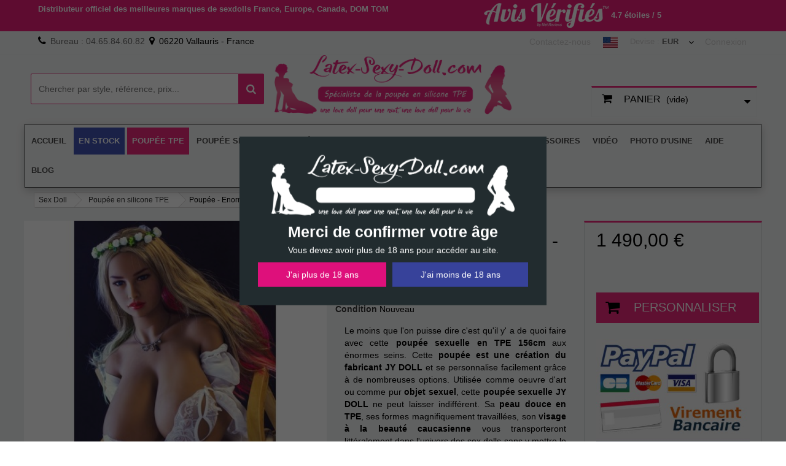

--- FILE ---
content_type: text/html; charset=utf-8
request_url: https://latex-sexy-doll.com/poupee-silicone/245-poupee-enorme-poitrine-adana-156cm.html
body_size: 61021
content:

<!DOCTYPE HTML>
<!--[if lt IE 7]> <html class="no-js lt-ie9 lt-ie8 lt-ie7 " lang="fr"><![endif]-->
<!--[if IE 7]><html class="no-js lt-ie9 lt-ie8 ie7" lang="fr"><![endif]-->
<!--[if IE 8]><html class="no-js lt-ie9 ie8" lang="fr"><![endif]-->
<!--[if gt IE 8]> <html class="no-js ie9" lang="fr"><![endif]-->
<html lang="fr">
	<head>
		<meta charset="utf-8" />
		<title>Poupée réaliste TPE avec poitrine énorme - JY DOLL Visage #11 - 156cm</title>
		<meta name="description" content="Large éventail d&#039;options de personnalisation pour cette poupée réaliste en TPE à l&#039;énorme poitrine signée par le fabricant JY DOLL. Meilleur prix France." />
		<meta property=" og:title " content="Poup&eacute;e r&eacute;aliste TPE avec poitrine &eacute;norme - JY DOLL Visage #11 - 156cm"/>
				<meta property=" og:description " content="Large &eacute;ventail d&#039;options de personnalisation pour cette poup&eacute;e r&eacute;aliste en TPE &agrave; l&#039;&eacute;norme poitrine sign&eacute;e par le fabricant JY DOLL. Meilleur prix France."/>
		        <meta property=" og:type " content="website"/>
        <meta property=" og:url " content="https://latex-sexy-doll.com/poupee-silicone/245-poupee-enorme-poitrine-adana-156cm.html"/>
        <meta property=" og:site_name " content="L-S-D"/>
        <meta property=" og:image " content="https://latex-sexy-doll.com/img/sexy-doll-logo-1606743654.jpg"/>
		
		<meta name="generator" content="PrestaShop" />
		<meta name="robots" content="index,follow" />
		<meta name="viewport" content="width=device-width, minimum-scale=0.25, maximum-scale=5, initial-scale=1.0" /> 
		<meta name="apple-mobile-web-app-capable" content="yes" /> 
		<link rel="icon" type="image/vnd.microsoft.icon" href="/img/favicon.ico?1660069201" />
		<link rel="shortcut icon" type="image/x-icon" href="/img/favicon.ico?1660069201" />
			<link rel="stylesheet" href="https://latex-sexy-doll.com/themes/underwear/cache/v_1019_579efe149ca20eb91cec33267876f3c2_all.css" type="text/css" media="all" />
			<link rel="stylesheet" href="https://latex-sexy-doll.com/themes/underwear/cache/v_1019_a7b18cb14cf03213c48fc88809296a86_print.css" type="text/css" media="print" />
		<script type="text/javascript">/* <![CDATA[ */;var CUSTOMIZE_TEXTFIELD=1;var FancyboxI18nClose='Fermer';var FancyboxI18nNext='Suivant';var FancyboxI18nPrev='Pr&eacute;c&eacute;dent';var PS_CATALOG_MODE=false;var ajax_allowed=true;var ajaxsearch=true;var allowBuyWhenOutOfStock=true;var attribute_anchor_separator='-';var attributesCombinations=[{"id_attribute":"121","id_attribute_group":"21","attribute":"squelette_renforce_debout","group":"choix_du_type_de_squelette"},{"id_attribute":"103","id_attribute_group":"18","attribute":"1_noir","group":"choix_de_la_couleur_de_vernis_aux_pieds"},{"id_attribute":"104","id_attribute_group":"18","attribute":"2_rose_fonce","group":"choix_de_la_couleur_de_vernis_aux_pieds"},{"id_attribute":"105","id_attribute_group":"18","attribute":"3_rose","group":"choix_de_la_couleur_de_vernis_aux_pieds"},{"id_attribute":"106","id_attribute_group":"18","attribute":"4_rose_clair","group":"choix_de_la_couleur_de_vernis_aux_pieds"},{"id_attribute":"107","id_attribute_group":"18","attribute":"5_rose_fonce","group":"choix_de_la_couleur_de_vernis_aux_pieds"},{"id_attribute":"108","id_attribute_group":"18","attribute":"6_rouge","group":"choix_de_la_couleur_de_vernis_aux_pieds"},{"id_attribute":"109","id_attribute_group":"18","attribute":"7_vert","group":"choix_de_la_couleur_de_vernis_aux_pieds"},{"id_attribute":"122","id_attribute_group":"18","attribute":"8_blanc","group":"choix_de_la_couleur_de_vernis_aux_pieds"},{"id_attribute":"110","id_attribute_group":"18","attribute":"9_orange","group":"choix_de_la_couleur_de_vernis_aux_pieds"},{"id_attribute":"111","id_attribute_group":"18","attribute":"10_rouge_fonce","group":"choix_de_la_couleur_de_vernis_aux_pieds"},{"id_attribute":"112","id_attribute_group":"18","attribute":"12_doree","group":"choix_de_la_couleur_de_vernis_aux_pieds"},{"id_attribute":"113","id_attribute_group":"18","attribute":"13_argent","group":"choix_de_la_couleur_de_vernis_aux_pieds"},{"id_attribute":"102","id_attribute_group":"17","attribute":"french_manucure_rose","group":"choix_du_type_de_manucure"},{"id_attribute":"117","id_attribute_group":"20","attribute":"maillot_classique_yes_natural","group":"choix_du_type_d_epilation_du_maillot"},{"id_attribute":"405","id_attribute_group":"19","attribute":"amovible_standard_2cm","group":"choix_du_type_vagin"},{"id_attribute":"118","id_attribute_group":"20","attribute":"maillot_en_tiket_de_metro_yes_landing_strip","group":"choix_du_type_d_epilation_du_maillot"},{"id_attribute":"532","id_attribute_group":"19","attribute":"penis_amovible_14cm","group":"choix_du_type_vagin"},{"id_attribute":"504","id_attribute_group":"52","attribute":"rose","group":"areoles_couleur"},{"id_attribute":"505","id_attribute_group":"52","attribute":"marron_clair","group":"areoles_couleur"},{"id_attribute":"506","id_attribute_group":"52","attribute":"marron_fonce","group":"areoles_couleur"},{"id_attribute":"508","id_attribute_group":"53","attribute":"rose","group":"levres_vaginales_6ye_doll"},{"id_attribute":"509","id_attribute_group":"53","attribute":"marron_clair","group":"levres_vaginales_6ye_doll"},{"id_attribute":"1395","id_attribute_group":"128","attribute":"1","group":"jy_doll_visage_offert"},{"id_attribute":"1396","id_attribute_group":"128","attribute":"2","group":"jy_doll_visage_offert"},{"id_attribute":"1397","id_attribute_group":"128","attribute":"3","group":"jy_doll_visage_offert"},{"id_attribute":"1398","id_attribute_group":"128","attribute":"4","group":"jy_doll_visage_offert"},{"id_attribute":"1399","id_attribute_group":"128","attribute":"5","group":"jy_doll_visage_offert"},{"id_attribute":"1400","id_attribute_group":"128","attribute":"6","group":"jy_doll_visage_offert"},{"id_attribute":"1401","id_attribute_group":"128","attribute":"9","group":"jy_doll_visage_offert"},{"id_attribute":"1402","id_attribute_group":"128","attribute":"10","group":"jy_doll_visage_offert"},{"id_attribute":"1403","id_attribute_group":"128","attribute":"11","group":"jy_doll_visage_offert"},{"id_attribute":"1404","id_attribute_group":"128","attribute":"12","group":"jy_doll_visage_offert"},{"id_attribute":"1405","id_attribute_group":"128","attribute":"13","group":"jy_doll_visage_offert"},{"id_attribute":"1406","id_attribute_group":"128","attribute":"14","group":"jy_doll_visage_offert"},{"id_attribute":"1407","id_attribute_group":"128","attribute":"16","group":"jy_doll_visage_offert"},{"id_attribute":"1408","id_attribute_group":"128","attribute":"17","group":"jy_doll_visage_offert"},{"id_attribute":"1409","id_attribute_group":"128","attribute":"20","group":"jy_doll_visage_offert"},{"id_attribute":"1410","id_attribute_group":"128","attribute":"27","group":"jy_doll_visage_offert"},{"id_attribute":"1411","id_attribute_group":"128","attribute":"28","group":"jy_doll_visage_offert"},{"id_attribute":"1412","id_attribute_group":"128","attribute":"29","group":"jy_doll_visage_offert"},{"id_attribute":"1413","id_attribute_group":"128","attribute":"30","group":"jy_doll_visage_offert"},{"id_attribute":"1414","id_attribute_group":"128","attribute":"31","group":"jy_doll_visage_offert"},{"id_attribute":"1622","id_attribute_group":"128","attribute":"8","group":"jy_doll_visage_offert"},{"id_attribute":"1415","id_attribute_group":"128","attribute":"32","group":"jy_doll_visage_offert"},{"id_attribute":"1416","id_attribute_group":"128","attribute":"42","group":"jy_doll_visage_offert"},{"id_attribute":"1417","id_attribute_group":"128","attribute":"43","group":"jy_doll_visage_offert"},{"id_attribute":"1418","id_attribute_group":"128","attribute":"52","group":"jy_doll_visage_offert"},{"id_attribute":"1419","id_attribute_group":"128","attribute":"63","group":"jy_doll_visage_offert"},{"id_attribute":"1420","id_attribute_group":"128","attribute":"70","group":"jy_doll_visage_offert"},{"id_attribute":"1623","id_attribute_group":"128","attribute":"89","group":"jy_doll_visage_offert"},{"id_attribute":"1624","id_attribute_group":"128","attribute":"114","group":"jy_doll_visage_offert"},{"id_attribute":"1625","id_attribute_group":"128","attribute":"119","group":"jy_doll_visage_offert"},{"id_attribute":"1626","id_attribute_group":"128","attribute":"129","group":"jy_doll_visage_offert"},{"id_attribute":"1627","id_attribute_group":"128","attribute":"130","group":"jy_doll_visage_offert"},{"id_attribute":"1628","id_attribute_group":"128","attribute":"135","group":"jy_doll_visage_offert"},{"id_attribute":"1629","id_attribute_group":"128","attribute":"145","group":"jy_doll_visage_offert"},{"id_attribute":"1630","id_attribute_group":"128","attribute":"146","group":"jy_doll_visage_offert"},{"id_attribute":"1881","id_attribute_group":"128","attribute":"155","group":"jy_doll_visage_offert"},{"id_attribute":"1882","id_attribute_group":"128","attribute":"144","group":"jy_doll_visage_offert"},{"id_attribute":"1421","id_attribute_group":"128","attribute":"alicia","group":"jy_doll_visage_offert"},{"id_attribute":"1422","id_attribute_group":"128","attribute":"amanda","group":"jy_doll_visage_offert"},{"id_attribute":"1423","id_attribute_group":"128","attribute":"angelica","group":"jy_doll_visage_offert"},{"id_attribute":"1424","id_attribute_group":"128","attribute":"angelina","group":"jy_doll_visage_offert"},{"id_attribute":"1425","id_attribute_group":"128","attribute":"anne","group":"jy_doll_visage_offert"},{"id_attribute":"1426","id_attribute_group":"128","attribute":"brandy","group":"jy_doll_visage_offert"},{"id_attribute":"1427","id_attribute_group":"128","attribute":"dorothy","group":"jy_doll_visage_offert"},{"id_attribute":"1428","id_attribute_group":"128","attribute":"dudu","group":"jy_doll_visage_offert"},{"id_attribute":"1429","id_attribute_group":"128","attribute":"eileen","group":"jy_doll_visage_offert"},{"id_attribute":"1430","id_attribute_group":"128","attribute":"elle","group":"jy_doll_visage_offert"},{"id_attribute":"1431","id_attribute_group":"128","attribute":"emma_110","group":"jy_doll_visage_offert"},{"id_attribute":"1432","id_attribute_group":"128","attribute":"esther","group":"jy_doll_visage_offert"},{"id_attribute":"1433","id_attribute_group":"128","attribute":"evelynn_elfe","group":"jy_doll_visage_offert"},{"id_attribute":"1434","id_attribute_group":"128","attribute":"grace","group":"jy_doll_visage_offert"},{"id_attribute":"1435","id_attribute_group":"128","attribute":"haruko","group":"jy_doll_visage_offert"},{"id_attribute":"1436","id_attribute_group":"128","attribute":"hedy","group":"jy_doll_visage_offert"},{"id_attribute":"1437","id_attribute_group":"128","attribute":"ice","group":"jy_doll_visage_offert"},{"id_attribute":"1438","id_attribute_group":"128","attribute":"isabella","group":"jy_doll_visage_offert"},{"id_attribute":"1439","id_attribute_group":"128","attribute":"kanna","group":"jy_doll_visage_offert"},{"id_attribute":"1440","id_attribute_group":"128","attribute":"katarina","group":"jy_doll_visage_offert"},{"id_attribute":"1441","id_attribute_group":"128","attribute":"katina","group":"jy_doll_visage_offert"},{"id_attribute":"1442","id_attribute_group":"128","attribute":"kitty","group":"jy_doll_visage_offert"},{"id_attribute":"1443","id_attribute_group":"128","attribute":"lina","group":"jy_doll_visage_offert"},{"id_attribute":"1444","id_attribute_group":"128","attribute":"lisa","group":"jy_doll_visage_offert"},{"id_attribute":"1445","id_attribute_group":"128","attribute":"maggie","group":"jy_doll_visage_offert"},{"id_attribute":"1446","id_attribute_group":"128","attribute":"marlene","group":"jy_doll_visage_offert"},{"id_attribute":"1447","id_attribute_group":"128","attribute":"mary","group":"jy_doll_visage_offert"},{"id_attribute":"1448","id_attribute_group":"128","attribute":"meriam","group":"jy_doll_visage_offert"},{"id_attribute":"1449","id_attribute_group":"128","attribute":"myrcella","group":"jy_doll_visage_offert"},{"id_attribute":"1450","id_attribute_group":"128","attribute":"nancy","group":"jy_doll_visage_offert"},{"id_attribute":"1451","id_attribute_group":"128","attribute":"natali","group":"jy_doll_visage_offert"},{"id_attribute":"1452","id_attribute_group":"128","attribute":"natasha","group":"jy_doll_visage_offert"},{"id_attribute":"1453","id_attribute_group":"128","attribute":"rikka","group":"jy_doll_visage_offert"},{"id_attribute":"1454","id_attribute_group":"128","attribute":"ruth","group":"jy_doll_visage_offert"},{"id_attribute":"1455","id_attribute_group":"128","attribute":"sandy","group":"jy_doll_visage_offert"},{"id_attribute":"1456","id_attribute_group":"128","attribute":"stella","group":"jy_doll_visage_offert"},{"id_attribute":"1457","id_attribute_group":"128","attribute":"tiffany","group":"jy_doll_visage_offert"},{"id_attribute":"1458","id_attribute_group":"128","attribute":"vivian","group":"jy_doll_visage_offert"},{"id_attribute":"1459","id_attribute_group":"128","attribute":"yuna","group":"jy_doll_visage_offert"},{"id_attribute":"1460","id_attribute_group":"128","attribute":"yurika","group":"jy_doll_visage_offert"},{"id_attribute":"1876","id_attribute_group":"128","attribute":"youni","group":"jy_doll_visage_offert"},{"id_attribute":"1877","id_attribute_group":"128","attribute":"shelley","group":"jy_doll_visage_offert"},{"id_attribute":"1878","id_attribute_group":"128","attribute":"lucy","group":"jy_doll_visage_offert"},{"id_attribute":"1879","id_attribute_group":"128","attribute":"linda","group":"jy_doll_visage_offert"},{"id_attribute":"1880","id_attribute_group":"128","attribute":"shemale","group":"jy_doll_visage_offert"},{"id_attribute":"684","id_attribute_group":"74","attribute":"souple_hollow","group":"doll_forever_fermete_des_seins"},{"id_attribute":"2354","id_attribute_group":"46","attribute":"blanche_white","group":"couleur_de_peau_jy_doll"},{"id_attribute":"2355","id_attribute_group":"46","attribute":"naturelle_natural","group":"couleur_de_peau_jy_doll"},{"id_attribute":"2356","id_attribute_group":"46","attribute":"bronzee_leger_light_tan","group":"couleur_de_peau_jy_doll"},{"id_attribute":"2357","id_attribute_group":"46","attribute":"bronzee_tan","group":"couleur_de_peau_jy_doll"},{"id_attribute":"2358","id_attribute_group":"46","attribute":"africaine_africa_black","group":"couleur_de_peau_jy_doll"},{"id_attribute":"2360","id_attribute_group":"47","attribute":"n_2","group":"choix_de_la_perruque_jy_doll"},{"id_attribute":"2361","id_attribute_group":"47","attribute":"n_3","group":"choix_de_la_perruque_jy_doll"},{"id_attribute":"2362","id_attribute_group":"47","attribute":"n_4","group":"choix_de_la_perruque_jy_doll"},{"id_attribute":"2363","id_attribute_group":"47","attribute":"n_5","group":"choix_de_la_perruque_jy_doll"},{"id_attribute":"2364","id_attribute_group":"47","attribute":"n_6","group":"choix_de_la_perruque_jy_doll"},{"id_attribute":"2365","id_attribute_group":"47","attribute":"n_7","group":"choix_de_la_perruque_jy_doll"},{"id_attribute":"2366","id_attribute_group":"47","attribute":"n_8","group":"choix_de_la_perruque_jy_doll"},{"id_attribute":"2367","id_attribute_group":"47","attribute":"n_9","group":"choix_de_la_perruque_jy_doll"},{"id_attribute":"2368","id_attribute_group":"47","attribute":"n_10","group":"choix_de_la_perruque_jy_doll"},{"id_attribute":"2369","id_attribute_group":"47","attribute":"n_11","group":"choix_de_la_perruque_jy_doll"},{"id_attribute":"2370","id_attribute_group":"47","attribute":"n_12","group":"choix_de_la_perruque_jy_doll"},{"id_attribute":"2371","id_attribute_group":"47","attribute":"n_13","group":"choix_de_la_perruque_jy_doll"},{"id_attribute":"2372","id_attribute_group":"47","attribute":"n_14","group":"choix_de_la_perruque_jy_doll"},{"id_attribute":"2373","id_attribute_group":"47","attribute":"n_15","group":"choix_de_la_perruque_jy_doll"},{"id_attribute":"2374","id_attribute_group":"47","attribute":"n_16","group":"choix_de_la_perruque_jy_doll"},{"id_attribute":"2375","id_attribute_group":"47","attribute":"n_17","group":"choix_de_la_perruque_jy_doll"},{"id_attribute":"2376","id_attribute_group":"47","attribute":"n_18","group":"choix_de_la_perruque_jy_doll"},{"id_attribute":"2377","id_attribute_group":"47","attribute":"n_19","group":"choix_de_la_perruque_jy_doll"},{"id_attribute":"930","id_attribute_group":"95","attribute":"oui_epaules_mobiles","group":"haussement_des_epaules"},{"id_attribute":"1636","id_attribute_group":"135","attribute":"4cm","group":"d4ever_taille_des_areoles"},{"id_attribute":"1637","id_attribute_group":"135","attribute":"5cm","group":"d4ever_taille_des_areoles"},{"id_attribute":"2733","id_attribute_group":"19","attribute":"uterus","group":"choix_du_type_vagin"},{"id_attribute":"2735","id_attribute_group":"218","attribute":"platinum","group":"jy_qualite_tpe"},{"id_attribute":"2927","id_attribute_group":"128","attribute":"bonnie","group":"jy_doll_visage_offert"},{"id_attribute":"2941","id_attribute_group":"128","attribute":"102","group":"jy_doll_visage_offert"},{"id_attribute":"2942","id_attribute_group":"128","attribute":"ava","group":"jy_doll_visage_offert"},{"id_attribute":"2943","id_attribute_group":"128","attribute":"azura","group":"jy_doll_visage_offert"},{"id_attribute":"2944","id_attribute_group":"128","attribute":"bonita","group":"jy_doll_visage_offert"},{"id_attribute":"2946","id_attribute_group":"128","attribute":"dillon","group":"jy_doll_visage_offert"},{"id_attribute":"2947","id_attribute_group":"128","attribute":"gu1","group":"jy_doll_visage_offert"},{"id_attribute":"2948","id_attribute_group":"128","attribute":"gu2","group":"jy_doll_visage_offert"},{"id_attribute":"2949","id_attribute_group":"128","attribute":"jasmyn","group":"jy_doll_visage_offert"},{"id_attribute":"2950","id_attribute_group":"128","attribute":"olivia","group":"jy_doll_visage_offert"},{"id_attribute":"2951","id_attribute_group":"128","attribute":"paxten","group":"jy_doll_visage_offert"},{"id_attribute":"2952","id_attribute_group":"128","attribute":"sandy_2019","group":"jy_doll_visage_offert"},{"id_attribute":"2953","id_attribute_group":"128","attribute":"sophie","group":"jy_doll_visage_offert"},{"id_attribute":"2920","id_attribute_group":"128","attribute":"34","group":"jy_doll_visage_offert"},{"id_attribute":"2921","id_attribute_group":"128","attribute":"108","group":"jy_doll_visage_offert"},{"id_attribute":"2922","id_attribute_group":"128","attribute":"134","group":"jy_doll_visage_offert"},{"id_attribute":"2923","id_attribute_group":"128","attribute":"167","group":"jy_doll_visage_offert"},{"id_attribute":"2924","id_attribute_group":"128","attribute":"agatha","group":"jy_doll_visage_offert"},{"id_attribute":"2925","id_attribute_group":"128","attribute":"bai","group":"jy_doll_visage_offert"},{"id_attribute":"2926","id_attribute_group":"128","attribute":"baoly","group":"jy_doll_visage_offert"},{"id_attribute":"2928","id_attribute_group":"128","attribute":"boxing_girl","group":"jy_doll_visage_offert"},{"id_attribute":"2929","id_attribute_group":"128","attribute":"fannie","group":"jy_doll_visage_offert"},{"id_attribute":"2930","id_attribute_group":"128","attribute":"guli","group":"jy_doll_visage_offert"},{"id_attribute":"2931","id_attribute_group":"128","attribute":"hanhong","group":"jy_doll_visage_offert"},{"id_attribute":"2932","id_attribute_group":"128","attribute":"kama","group":"jy_doll_visage_offert"},{"id_attribute":"2933","id_attribute_group":"128","attribute":"maya","group":"jy_doll_visage_offert"},{"id_attribute":"2934","id_attribute_group":"128","attribute":"restoria","group":"jy_doll_visage_offert"},{"id_attribute":"2935","id_attribute_group":"128","attribute":"ruila","group":"jy_doll_visage_offert"},{"id_attribute":"2936","id_attribute_group":"128","attribute":"smilee","group":"jy_doll_visage_offert"},{"id_attribute":"2937","id_attribute_group":"128","attribute":"xiaoxi","group":"jy_doll_visage_offert"},{"id_attribute":"2938","id_attribute_group":"128","attribute":"yaxin","group":"jy_doll_visage_offert"},{"id_attribute":"2939","id_attribute_group":"128","attribute":"yunshu","group":"jy_doll_visage_offert"},{"id_attribute":"2940","id_attribute_group":"128","attribute":"zahara","group":"jy_doll_visage_offert"},{"id_attribute":"399","id_attribute_group":"38","attribute":"avec_langue_integree","group":"type_de_bouche"},{"id_attribute":"3068","id_attribute_group":"74","attribute":"moelleux_gel_implant","group":"doll_forever_fermete_des_seins"},{"id_attribute":"2277","id_attribute_group":"193","attribute":"oui","group":"option_corps_chauffant"},{"id_attribute":"2557","id_attribute_group":"200","attribute":"oui","group":"option_gemissement"},{"id_attribute":"2305","id_attribute_group":"194","attribute":"bleu","group":"doll_forever_yeux"},{"id_attribute":"2307","id_attribute_group":"194","attribute":"marron","group":"doll_forever_yeux"},{"id_attribute":"2309","id_attribute_group":"194","attribute":"vert","group":"doll_forever_yeux"},{"id_attribute":"2359","id_attribute_group":"47","attribute":"n_1","group":"choix_de_la_perruque_jy_doll"},{"id_attribute":"3545","id_attribute_group":"288","attribute":"oui","group":"jy_veines"},{"id_attribute":"101","id_attribute_group":"17","attribute":"french_manucure","group":"choix_du_type_de_manucure"},{"id_attribute":"114","id_attribute_group":"19","attribute":"moule_built_in","group":"choix_du_type_vagin"},{"id_attribute":"116","id_attribute_group":"20","attribute":"epilation_totale","group":"choix_du_type_d_epilation_du_maillot"},{"id_attribute":"120","id_attribute_group":"21","attribute":"squelette_classique","group":"choix_du_type_de_squelette"},{"id_attribute":"123","id_attribute_group":"18","attribute":"11_naturel","group":"choix_de_la_couleur_de_vernis_aux_pieds"},{"id_attribute":"398","id_attribute_group":"38","attribute":"bouche_standard","group":"type_de_bouche"},{"id_attribute":"404","id_attribute_group":"42","attribute":"kit_de_demarrage","group":"cadeau_le_kit_d_accessoires"},{"id_attribute":"503","id_attribute_group":"52","attribute":"chaire","group":"areoles_couleur"},{"id_attribute":"507","id_attribute_group":"53","attribute":"chaire","group":"levres_vaginales_6ye_doll"},{"id_attribute":"683","id_attribute_group":"74","attribute":"solide_solide","group":"doll_forever_fermete_des_seins"},{"id_attribute":"929","id_attribute_group":"95","attribute":"non_epaules_fixes","group":"haussement_des_epaules"},{"id_attribute":"1635","id_attribute_group":"135","attribute":"3cm","group":"d4ever_taille_des_areoles"},{"id_attribute":"1757","id_attribute_group":"128","attribute":"non","group":"jy_doll_visage_offert"},{"id_attribute":"2276","id_attribute_group":"193","attribute":"non","group":"option_corps_chauffant"},{"id_attribute":"2556","id_attribute_group":"200","attribute":"non","group":"option_gemissement"},{"id_attribute":"2734","id_attribute_group":"218","attribute":"standard","group":"jy_qualite_tpe"},{"id_attribute":"3507","id_attribute_group":"194","attribute":"identique_photo","group":"doll_forever_yeux"},{"id_attribute":"3542","id_attribute_group":"46","attribute":"identique_photo","group":"couleur_de_peau_jy_doll"},{"id_attribute":"3543","id_attribute_group":"47","attribute":"identique_photo","group":"choix_de_la_perruque_jy_doll"},{"id_attribute":"3544","id_attribute_group":"288","attribute":"non","group":"jy_veines"}];var availableLaterValue='';var availableNowValue='';var baseDir='https://latex-sexy-doll.com/';var baseUri='https://latex-sexy-doll.com/';var combinations={"970683":{"attributes_values":{"17":"French manucure","18":"11 - Naturel","19":"Moul\u00e9 \/ Built-in","20":"Epilation totale","21":"Squelette classique","38":"Bouche standard","42":"Kit de d\u00e9marrage","46":"Identique photo","47":"Identique photo","52":"Chaire","53":"Chaire","74":"Solide (Solide)","95":"Non (Epaules Fixes)","128":"Non","135":"3cm","193":"Non","194":"Identique photo","200":"Non","218":"Standard","288":"Non"},"attributes":[101,123,114,116,120,398,404,3542,3543,503,507,683,929,1757,1635,2276,3507,2556,2734,3544],"price":0,"specific_price":false,"ecotax":0,"weight":0,"quantity":0,"reference":"","unit_impact":"0.000000","minimal_quantity":"1","date_formatted":"","available_date":"","id_image":-1,"list":"'101','123','114','116','120','398','404','3542','3543','503','507','683','929','1757','1635','2276','3507','2556','2734','3544'"},"970637":{"attributes_values":{"17":"French manucure - Rose"},"attributes":[102],"price":0,"specific_price":false,"ecotax":0,"weight":0,"quantity":0,"reference":"","unit_impact":"0.000000","minimal_quantity":"1","date_formatted":"","available_date":"","id_image":-1,"list":"'102'"},"970624":{"attributes_values":{"18":"1 - Noir"},"attributes":[103],"price":0,"specific_price":false,"ecotax":0,"weight":0,"quantity":0,"reference":"","unit_impact":"0.000000","minimal_quantity":"1","date_formatted":"","available_date":"","id_image":-1,"list":"'103'"},"970625":{"attributes_values":{"18":"2 - Rose fon\u00e7\u00e9"},"attributes":[104],"price":0,"specific_price":false,"ecotax":0,"weight":0,"quantity":0,"reference":"","unit_impact":"0.000000","minimal_quantity":"1","date_formatted":"","available_date":"","id_image":-1,"list":"'104'"},"970626":{"attributes_values":{"18":"3 - Rose"},"attributes":[105],"price":0,"specific_price":false,"ecotax":0,"weight":0,"quantity":0,"reference":"","unit_impact":"0.000000","minimal_quantity":"1","date_formatted":"","available_date":"","id_image":-1,"list":"'105'"},"970627":{"attributes_values":{"18":"4 - Rose clair"},"attributes":[106],"price":0,"specific_price":false,"ecotax":0,"weight":0,"quantity":0,"reference":"","unit_impact":"0.000000","minimal_quantity":"1","date_formatted":"","available_date":"","id_image":-1,"list":"'106'"},"970628":{"attributes_values":{"18":"5 - Rose fonc\u00e9"},"attributes":[107],"price":0,"specific_price":false,"ecotax":0,"weight":0,"quantity":0,"reference":"","unit_impact":"0.000000","minimal_quantity":"1","date_formatted":"","available_date":"","id_image":-1,"list":"'107'"},"970630":{"attributes_values":{"18":"6 - Rouge"},"attributes":[108],"price":0,"specific_price":false,"ecotax":0,"weight":0,"quantity":0,"reference":"","unit_impact":"0.000000","minimal_quantity":"1","date_formatted":"","available_date":"","id_image":-1,"list":"'108'"},"970631":{"attributes_values":{"18":"7 - Vert"},"attributes":[109],"price":0,"specific_price":false,"ecotax":0,"weight":0,"quantity":0,"reference":"","unit_impact":"0.000000","minimal_quantity":"1","date_formatted":"","available_date":"","id_image":-1,"list":"'109'"},"970632":{"attributes_values":{"18":"8 - Blanc"},"attributes":[122],"price":0,"specific_price":false,"ecotax":0,"weight":0,"quantity":0,"reference":"","unit_impact":"0.000000","minimal_quantity":"1","date_formatted":"","available_date":"","id_image":-1,"list":"'122'"},"970633":{"attributes_values":{"18":"9 - Orange"},"attributes":[110],"price":0,"specific_price":false,"ecotax":0,"weight":0,"quantity":0,"reference":"","unit_impact":"0.000000","minimal_quantity":"1","date_formatted":"","available_date":"","id_image":-1,"list":"'110'"},"970634":{"attributes_values":{"18":"10 - Rouge fonc\u00e9"},"attributes":[111],"price":0,"specific_price":false,"ecotax":0,"weight":0,"quantity":0,"reference":"","unit_impact":"0.000000","minimal_quantity":"1","date_formatted":"","available_date":"","id_image":-1,"list":"'111'"},"970635":{"attributes_values":{"18":"12 - Dor\u00e9e"},"attributes":[112],"price":0,"specific_price":false,"ecotax":0,"weight":0,"quantity":0,"reference":"","unit_impact":"0.000000","minimal_quantity":"1","date_formatted":"","available_date":"","id_image":-1,"list":"'112'"},"970636":{"attributes_values":{"18":"13 - Argent"},"attributes":[113],"price":0,"specific_price":false,"ecotax":0,"weight":0,"quantity":0,"reference":"","unit_impact":"0.000000","minimal_quantity":"1","date_formatted":"","available_date":"","id_image":-1,"list":"'113'"},"970642":{"attributes_values":{"19":"Amovible standard (2cm)"},"attributes":[405],"price":0,"specific_price":false,"ecotax":0,"weight":0,"quantity":0,"reference":"","unit_impact":"0.000000","minimal_quantity":"1","date_formatted":"","available_date":"","id_image":-1,"list":"'405'"},"970647":{"attributes_values":{"19":"P\u00e9nis amovible (14cm)"},"attributes":[532],"price":58.333333,"specific_price":false,"ecotax":0,"weight":0,"quantity":0,"reference":"","unit_impact":"0.000000","minimal_quantity":"1","date_formatted":"","available_date":"","id_image":-1,"list":"'532'"},"970663":{"attributes_values":{"19":"Uterus"},"attributes":[2733],"price":41.666667,"specific_price":false,"ecotax":0,"weight":0,"quantity":0,"reference":"","unit_impact":"0.000000","minimal_quantity":"1","date_formatted":"","available_date":"","id_image":-1,"list":"'2733'"},"970638":{"attributes_values":{"20":"Maillot classique (YES - Natural)"},"attributes":[117],"price":50,"specific_price":false,"ecotax":0,"weight":0,"quantity":0,"reference":"","unit_impact":"0.000000","minimal_quantity":"1","date_formatted":"","available_date":"","id_image":-1,"list":"'117'"},"970643":{"attributes_values":{"20":"Maillot en tiket de m\u00e9tro (YES - Landing strip)"},"attributes":[118],"price":50,"specific_price":false,"ecotax":0,"weight":0,"quantity":0,"reference":"","unit_impact":"0.000000","minimal_quantity":"1","date_formatted":"","available_date":"","id_image":-1,"list":"'118'"},"970623":{"attributes_values":{"21":"Squelette renforc\u00e9 (debout)"},"attributes":[121],"price":37.5,"specific_price":false,"ecotax":0,"weight":0,"quantity":0,"reference":"","unit_impact":"0.000000","minimal_quantity":"1","date_formatted":"","available_date":"","id_image":-1,"list":"'121'"},"970670":{"attributes_values":{"38":"Avec langue int\u00e9gr\u00e9e"},"attributes":[399],"price":0,"specific_price":false,"ecotax":0,"weight":0,"quantity":0,"reference":"","unit_impact":"0.000000","minimal_quantity":"1","date_formatted":"","available_date":"","id_image":-1,"list":"'399'"},"970657":{"attributes_values":{"46":"Blanche (White)"},"attributes":[2354],"price":0,"specific_price":false,"ecotax":0,"weight":0,"quantity":0,"reference":"","unit_impact":"0.000000","minimal_quantity":"1","date_formatted":"","available_date":"","id_image":-1,"list":"'2354'"},"970681":{"attributes_values":{"47":"N-1"},"attributes":[2359],"price":0,"specific_price":false,"ecotax":0,"weight":0,"quantity":0,"reference":"","unit_impact":"0.000000","minimal_quantity":"1","date_formatted":"","available_date":"","id_image":-1,"list":"'2359'"},"970658":{"attributes_values":{"47":"N-2"},"attributes":[2360],"price":0,"specific_price":false,"ecotax":0,"weight":0,"quantity":0,"reference":"","unit_impact":"0.000000","minimal_quantity":"1","date_formatted":"","available_date":"","id_image":-1,"list":"'2360'"},"970648":{"attributes_values":{"52":"Rose"},"attributes":[504],"price":0,"specific_price":false,"ecotax":0,"weight":0,"quantity":0,"reference":"","unit_impact":"0.000000","minimal_quantity":"1","date_formatted":"","available_date":"","id_image":-1,"list":"'504'"},"970649":{"attributes_values":{"53":"Rose"},"attributes":[508],"price":0,"specific_price":false,"ecotax":0,"weight":0,"quantity":0,"reference":"","unit_impact":"0.000000","minimal_quantity":"1","date_formatted":"","available_date":"","id_image":-1,"list":"'508'"},"970656":{"attributes_values":{"74":"Souple (Hollow)"},"attributes":[684],"price":0,"specific_price":false,"ecotax":0,"weight":0,"quantity":0,"reference":"","unit_impact":"0.000000","minimal_quantity":"1","date_formatted":"","available_date":"","id_image":-1,"list":"'684'"},"970673":{"attributes_values":{"74":"Moelleux (Gel Implant)"},"attributes":[3068],"price":50,"specific_price":false,"ecotax":0,"weight":0,"quantity":0,"reference":"","unit_impact":"0.000000","minimal_quantity":"1","date_formatted":"","available_date":"","id_image":-1,"list":"'3068'"},"970660":{"attributes_values":{"95":"Oui (Epaules mobiles)"},"attributes":[930],"price":41.666667,"specific_price":false,"ecotax":0,"weight":0,"quantity":0,"reference":"","unit_impact":"0.000000","minimal_quantity":"1","date_formatted":"","available_date":"","id_image":-1,"list":"'930'"},"970651":{"attributes_values":{"128":"1"},"attributes":[1395],"price":0,"specific_price":false,"ecotax":0,"weight":0,"quantity":0,"reference":"","unit_impact":"0.000000","minimal_quantity":"1","date_formatted":"","available_date":"","id_image":-1,"list":"'1395'"},"970652":{"attributes_values":{"128":"32"},"attributes":[1415],"price":0,"specific_price":false,"ecotax":0,"weight":0,"quantity":0,"reference":"","unit_impact":"0.000000","minimal_quantity":"1","date_formatted":"","available_date":"","id_image":-1,"list":"'1415'"},"970653":{"attributes_values":{"128":"Alicia"},"attributes":[1421],"price":0,"specific_price":false,"ecotax":0,"weight":0,"quantity":0,"reference":"","unit_impact":"0.000000","minimal_quantity":"1","date_formatted":"","available_date":"","id_image":-1,"list":"'1421'"},"970654":{"attributes_values":{"128":"Isabella"},"attributes":[1438],"price":0,"specific_price":false,"ecotax":0,"weight":0,"quantity":0,"reference":"","unit_impact":"0.000000","minimal_quantity":"1","date_formatted":"","available_date":"","id_image":-1,"list":"'1438'"},"970669":{"attributes_values":{"128":"34"},"attributes":[2920],"price":0,"specific_price":false,"ecotax":0,"weight":0,"quantity":0,"reference":"","unit_impact":"0.000000","minimal_quantity":"1","date_formatted":"","available_date":"","id_image":-1,"list":"'2920'"},"970668":{"attributes_values":{"128":"Bonnie"},"attributes":[2927],"price":0,"specific_price":false,"ecotax":0,"weight":0,"quantity":0,"reference":"","unit_impact":"0.000000","minimal_quantity":"1","date_formatted":"","available_date":"","id_image":-1,"list":"'2927'"},"970662":{"attributes_values":{"135":"4cm"},"attributes":[1636],"price":0,"specific_price":false,"ecotax":0,"weight":0,"quantity":0,"reference":"","unit_impact":"0.000000","minimal_quantity":"1","date_formatted":"","available_date":"","id_image":-1,"list":"'1636'"},"970674":{"attributes_values":{"193":"Oui"},"attributes":[2277],"price":100,"specific_price":false,"ecotax":0,"weight":0,"quantity":0,"reference":"","unit_impact":"0.000000","minimal_quantity":"1","date_formatted":"","available_date":"","id_image":-1,"list":"'2277'"},"970680":{"attributes_values":{"194":"Bleu"},"attributes":[2305],"price":0,"specific_price":false,"ecotax":0,"weight":0,"quantity":0,"reference":"","unit_impact":"0.000000","minimal_quantity":"1","date_formatted":"","available_date":"","id_image":-1,"list":"'2305'"},"970675":{"attributes_values":{"200":"Oui"},"attributes":[2557],"price":100,"specific_price":false,"ecotax":0,"weight":0,"quantity":0,"reference":"","unit_impact":"0.000000","minimal_quantity":"1","date_formatted":"","available_date":"","id_image":-1,"list":"'2557'"},"970664":{"attributes_values":{"218":"Platinum"},"attributes":[2735],"price":41.666667,"specific_price":false,"ecotax":0,"weight":0,"quantity":0,"reference":"","unit_impact":"0.000000","minimal_quantity":"1","date_formatted":"","available_date":"","id_image":-1,"list":"'2735'"},"970682":{"attributes_values":{"288":"Oui"},"attributes":[3545],"price":37.5,"specific_price":false,"ecotax":0,"weight":0,"quantity":0,"reference":"","unit_impact":"0.000000","minimal_quantity":"1","date_formatted":"","available_date":"","id_image":-1,"list":"'3545'"}};var combinationsFromController={"970683":{"attributes_values":{"17":"French manucure","18":"11 - Naturel","19":"Moul\u00e9 \/ Built-in","20":"Epilation totale","21":"Squelette classique","38":"Bouche standard","42":"Kit de d\u00e9marrage","46":"Identique photo","47":"Identique photo","52":"Chaire","53":"Chaire","74":"Solide (Solide)","95":"Non (Epaules Fixes)","128":"Non","135":"3cm","193":"Non","194":"Identique photo","200":"Non","218":"Standard","288":"Non"},"attributes":[101,123,114,116,120,398,404,3542,3543,503,507,683,929,1757,1635,2276,3507,2556,2734,3544],"price":0,"specific_price":false,"ecotax":0,"weight":0,"quantity":0,"reference":"","unit_impact":"0.000000","minimal_quantity":"1","date_formatted":"","available_date":"","id_image":-1,"list":"'101','123','114','116','120','398','404','3542','3543','503','507','683','929','1757','1635','2276','3507','2556','2734','3544'"},"970637":{"attributes_values":{"17":"French manucure - Rose"},"attributes":[102],"price":0,"specific_price":false,"ecotax":0,"weight":0,"quantity":0,"reference":"","unit_impact":"0.000000","minimal_quantity":"1","date_formatted":"","available_date":"","id_image":-1,"list":"'102'"},"970624":{"attributes_values":{"18":"1 - Noir"},"attributes":[103],"price":0,"specific_price":false,"ecotax":0,"weight":0,"quantity":0,"reference":"","unit_impact":"0.000000","minimal_quantity":"1","date_formatted":"","available_date":"","id_image":-1,"list":"'103'"},"970625":{"attributes_values":{"18":"2 - Rose fon\u00e7\u00e9"},"attributes":[104],"price":0,"specific_price":false,"ecotax":0,"weight":0,"quantity":0,"reference":"","unit_impact":"0.000000","minimal_quantity":"1","date_formatted":"","available_date":"","id_image":-1,"list":"'104'"},"970626":{"attributes_values":{"18":"3 - Rose"},"attributes":[105],"price":0,"specific_price":false,"ecotax":0,"weight":0,"quantity":0,"reference":"","unit_impact":"0.000000","minimal_quantity":"1","date_formatted":"","available_date":"","id_image":-1,"list":"'105'"},"970627":{"attributes_values":{"18":"4 - Rose clair"},"attributes":[106],"price":0,"specific_price":false,"ecotax":0,"weight":0,"quantity":0,"reference":"","unit_impact":"0.000000","minimal_quantity":"1","date_formatted":"","available_date":"","id_image":-1,"list":"'106'"},"970628":{"attributes_values":{"18":"5 - Rose fonc\u00e9"},"attributes":[107],"price":0,"specific_price":false,"ecotax":0,"weight":0,"quantity":0,"reference":"","unit_impact":"0.000000","minimal_quantity":"1","date_formatted":"","available_date":"","id_image":-1,"list":"'107'"},"970630":{"attributes_values":{"18":"6 - Rouge"},"attributes":[108],"price":0,"specific_price":false,"ecotax":0,"weight":0,"quantity":0,"reference":"","unit_impact":"0.000000","minimal_quantity":"1","date_formatted":"","available_date":"","id_image":-1,"list":"'108'"},"970631":{"attributes_values":{"18":"7 - Vert"},"attributes":[109],"price":0,"specific_price":false,"ecotax":0,"weight":0,"quantity":0,"reference":"","unit_impact":"0.000000","minimal_quantity":"1","date_formatted":"","available_date":"","id_image":-1,"list":"'109'"},"970632":{"attributes_values":{"18":"8 - Blanc"},"attributes":[122],"price":0,"specific_price":false,"ecotax":0,"weight":0,"quantity":0,"reference":"","unit_impact":"0.000000","minimal_quantity":"1","date_formatted":"","available_date":"","id_image":-1,"list":"'122'"},"970633":{"attributes_values":{"18":"9 - Orange"},"attributes":[110],"price":0,"specific_price":false,"ecotax":0,"weight":0,"quantity":0,"reference":"","unit_impact":"0.000000","minimal_quantity":"1","date_formatted":"","available_date":"","id_image":-1,"list":"'110'"},"970634":{"attributes_values":{"18":"10 - Rouge fonc\u00e9"},"attributes":[111],"price":0,"specific_price":false,"ecotax":0,"weight":0,"quantity":0,"reference":"","unit_impact":"0.000000","minimal_quantity":"1","date_formatted":"","available_date":"","id_image":-1,"list":"'111'"},"970635":{"attributes_values":{"18":"12 - Dor\u00e9e"},"attributes":[112],"price":0,"specific_price":false,"ecotax":0,"weight":0,"quantity":0,"reference":"","unit_impact":"0.000000","minimal_quantity":"1","date_formatted":"","available_date":"","id_image":-1,"list":"'112'"},"970636":{"attributes_values":{"18":"13 - Argent"},"attributes":[113],"price":0,"specific_price":false,"ecotax":0,"weight":0,"quantity":0,"reference":"","unit_impact":"0.000000","minimal_quantity":"1","date_formatted":"","available_date":"","id_image":-1,"list":"'113'"},"970642":{"attributes_values":{"19":"Amovible standard (2cm)"},"attributes":[405],"price":0,"specific_price":false,"ecotax":0,"weight":0,"quantity":0,"reference":"","unit_impact":"0.000000","minimal_quantity":"1","date_formatted":"","available_date":"","id_image":-1,"list":"'405'"},"970647":{"attributes_values":{"19":"P\u00e9nis amovible (14cm)"},"attributes":[532],"price":58.333333,"specific_price":false,"ecotax":0,"weight":0,"quantity":0,"reference":"","unit_impact":"0.000000","minimal_quantity":"1","date_formatted":"","available_date":"","id_image":-1,"list":"'532'"},"970663":{"attributes_values":{"19":"Uterus"},"attributes":[2733],"price":41.666667,"specific_price":false,"ecotax":0,"weight":0,"quantity":0,"reference":"","unit_impact":"0.000000","minimal_quantity":"1","date_formatted":"","available_date":"","id_image":-1,"list":"'2733'"},"970638":{"attributes_values":{"20":"Maillot classique (YES - Natural)"},"attributes":[117],"price":50,"specific_price":false,"ecotax":0,"weight":0,"quantity":0,"reference":"","unit_impact":"0.000000","minimal_quantity":"1","date_formatted":"","available_date":"","id_image":-1,"list":"'117'"},"970643":{"attributes_values":{"20":"Maillot en tiket de m\u00e9tro (YES - Landing strip)"},"attributes":[118],"price":50,"specific_price":false,"ecotax":0,"weight":0,"quantity":0,"reference":"","unit_impact":"0.000000","minimal_quantity":"1","date_formatted":"","available_date":"","id_image":-1,"list":"'118'"},"970623":{"attributes_values":{"21":"Squelette renforc\u00e9 (debout)"},"attributes":[121],"price":37.5,"specific_price":false,"ecotax":0,"weight":0,"quantity":0,"reference":"","unit_impact":"0.000000","minimal_quantity":"1","date_formatted":"","available_date":"","id_image":-1,"list":"'121'"},"970670":{"attributes_values":{"38":"Avec langue int\u00e9gr\u00e9e"},"attributes":[399],"price":0,"specific_price":false,"ecotax":0,"weight":0,"quantity":0,"reference":"","unit_impact":"0.000000","minimal_quantity":"1","date_formatted":"","available_date":"","id_image":-1,"list":"'399'"},"970657":{"attributes_values":{"46":"Blanche (White)"},"attributes":[2354],"price":0,"specific_price":false,"ecotax":0,"weight":0,"quantity":0,"reference":"","unit_impact":"0.000000","minimal_quantity":"1","date_formatted":"","available_date":"","id_image":-1,"list":"'2354'"},"970681":{"attributes_values":{"47":"N-1"},"attributes":[2359],"price":0,"specific_price":false,"ecotax":0,"weight":0,"quantity":0,"reference":"","unit_impact":"0.000000","minimal_quantity":"1","date_formatted":"","available_date":"","id_image":-1,"list":"'2359'"},"970658":{"attributes_values":{"47":"N-2"},"attributes":[2360],"price":0,"specific_price":false,"ecotax":0,"weight":0,"quantity":0,"reference":"","unit_impact":"0.000000","minimal_quantity":"1","date_formatted":"","available_date":"","id_image":-1,"list":"'2360'"},"970648":{"attributes_values":{"52":"Rose"},"attributes":[504],"price":0,"specific_price":false,"ecotax":0,"weight":0,"quantity":0,"reference":"","unit_impact":"0.000000","minimal_quantity":"1","date_formatted":"","available_date":"","id_image":-1,"list":"'504'"},"970649":{"attributes_values":{"53":"Rose"},"attributes":[508],"price":0,"specific_price":false,"ecotax":0,"weight":0,"quantity":0,"reference":"","unit_impact":"0.000000","minimal_quantity":"1","date_formatted":"","available_date":"","id_image":-1,"list":"'508'"},"970656":{"attributes_values":{"74":"Souple (Hollow)"},"attributes":[684],"price":0,"specific_price":false,"ecotax":0,"weight":0,"quantity":0,"reference":"","unit_impact":"0.000000","minimal_quantity":"1","date_formatted":"","available_date":"","id_image":-1,"list":"'684'"},"970673":{"attributes_values":{"74":"Moelleux (Gel Implant)"},"attributes":[3068],"price":50,"specific_price":false,"ecotax":0,"weight":0,"quantity":0,"reference":"","unit_impact":"0.000000","minimal_quantity":"1","date_formatted":"","available_date":"","id_image":-1,"list":"'3068'"},"970660":{"attributes_values":{"95":"Oui (Epaules mobiles)"},"attributes":[930],"price":41.666667,"specific_price":false,"ecotax":0,"weight":0,"quantity":0,"reference":"","unit_impact":"0.000000","minimal_quantity":"1","date_formatted":"","available_date":"","id_image":-1,"list":"'930'"},"970651":{"attributes_values":{"128":"1"},"attributes":[1395],"price":0,"specific_price":false,"ecotax":0,"weight":0,"quantity":0,"reference":"","unit_impact":"0.000000","minimal_quantity":"1","date_formatted":"","available_date":"","id_image":-1,"list":"'1395'"},"970652":{"attributes_values":{"128":"32"},"attributes":[1415],"price":0,"specific_price":false,"ecotax":0,"weight":0,"quantity":0,"reference":"","unit_impact":"0.000000","minimal_quantity":"1","date_formatted":"","available_date":"","id_image":-1,"list":"'1415'"},"970653":{"attributes_values":{"128":"Alicia"},"attributes":[1421],"price":0,"specific_price":false,"ecotax":0,"weight":0,"quantity":0,"reference":"","unit_impact":"0.000000","minimal_quantity":"1","date_formatted":"","available_date":"","id_image":-1,"list":"'1421'"},"970654":{"attributes_values":{"128":"Isabella"},"attributes":[1438],"price":0,"specific_price":false,"ecotax":0,"weight":0,"quantity":0,"reference":"","unit_impact":"0.000000","minimal_quantity":"1","date_formatted":"","available_date":"","id_image":-1,"list":"'1438'"},"970669":{"attributes_values":{"128":"34"},"attributes":[2920],"price":0,"specific_price":false,"ecotax":0,"weight":0,"quantity":0,"reference":"","unit_impact":"0.000000","minimal_quantity":"1","date_formatted":"","available_date":"","id_image":-1,"list":"'2920'"},"970668":{"attributes_values":{"128":"Bonnie"},"attributes":[2927],"price":0,"specific_price":false,"ecotax":0,"weight":0,"quantity":0,"reference":"","unit_impact":"0.000000","minimal_quantity":"1","date_formatted":"","available_date":"","id_image":-1,"list":"'2927'"},"970662":{"attributes_values":{"135":"4cm"},"attributes":[1636],"price":0,"specific_price":false,"ecotax":0,"weight":0,"quantity":0,"reference":"","unit_impact":"0.000000","minimal_quantity":"1","date_formatted":"","available_date":"","id_image":-1,"list":"'1636'"},"970674":{"attributes_values":{"193":"Oui"},"attributes":[2277],"price":100,"specific_price":false,"ecotax":0,"weight":0,"quantity":0,"reference":"","unit_impact":"0.000000","minimal_quantity":"1","date_formatted":"","available_date":"","id_image":-1,"list":"'2277'"},"970680":{"attributes_values":{"194":"Bleu"},"attributes":[2305],"price":0,"specific_price":false,"ecotax":0,"weight":0,"quantity":0,"reference":"","unit_impact":"0.000000","minimal_quantity":"1","date_formatted":"","available_date":"","id_image":-1,"list":"'2305'"},"970675":{"attributes_values":{"200":"Oui"},"attributes":[2557],"price":100,"specific_price":false,"ecotax":0,"weight":0,"quantity":0,"reference":"","unit_impact":"0.000000","minimal_quantity":"1","date_formatted":"","available_date":"","id_image":-1,"list":"'2557'"},"970664":{"attributes_values":{"218":"Platinum"},"attributes":[2735],"price":41.666667,"specific_price":false,"ecotax":0,"weight":0,"quantity":0,"reference":"","unit_impact":"0.000000","minimal_quantity":"1","date_formatted":"","available_date":"","id_image":-1,"list":"'2735'"},"970682":{"attributes_values":{"288":"Oui"},"attributes":[3545],"price":37.5,"specific_price":false,"ecotax":0,"weight":0,"quantity":0,"reference":"","unit_impact":"0.000000","minimal_quantity":"1","date_formatted":"","available_date":"","id_image":-1,"list":"'3545'"}};var contentOnly=false;var currencyBlank=1;var currencyFormat=2;var currencyRate=1;var currencySign='€';var currentDate='2026-01-18 16:27:07';var customerGroupWithoutTax=false;var customizationFields=false;var customizationIdMessage='Personnalisation';var default_eco_tax=0;var delete_txt='Supprimer';var displayDiscountPrice='0';var displayList=false;var displayPrice=0;var doesntExist='Ce produit n\'existe pas dans cette déclinaison. Vous pouvez néanmoins en sélectionner une autre.';var doesntExistNoMore='Contactez nous par email pour passer commande.';var doesntExistNoMoreBut='avec ces options mais reste disponible avec d\'autres options';var ecotaxTax_rate=0;var fieldRequired='Veuillez remplir tous les champs, puis enregistrer votre personnalisation';var freeProductTranslation='Offert !';var freeShippingTranslation='Livraison gratuite !';var generated_date=1768750027;var group_reduction=0;var idDefaultImage=9450;var id_lang=1;var id_product=245;var img_dir='https://latex-sexy-doll.com/themes/underwear/img/';var img_prod_dir='https://latex-sexy-doll.com/img/p/';var img_ps_dir='https://latex-sexy-doll.com/img/';var instantsearch=false;var isGuest=0;var isLogged=0;var jqZoomEnabled=false;var maxQuantityToAllowDisplayOfLastQuantityMessage=3;var minimalQuantity=1;var noTaxForThisProduct=false;var oosHookJsCodeFunctions=[];var page_name='product';var placeholder_blocknewsletter='Votre e-mail';var priceDisplayMethod=0;var priceDisplayPrecision=2;var productAvailableForOrder=true;var productBasePriceTaxExcl=1241.666667;var productBasePriceTaxExcluded=1241.666667;var productHasAttributes=true;var productPrice=1490;var productPriceTaxExcluded=1241.666667;var productPriceWithoutReduction=1490;var productReference='JY Doll - 156cm - #11';var productShowPrice=true;var productUnitPriceRatio=0;var product_fileButtonHtml='Ajouter';var product_fileDefaultHtml='Aucun fichier sélectionné';var product_specific_price=[];var ps_checkout3dsEnabled=true;var ps_checkoutAutoRenderDisabled=false;var ps_checkoutCancelUrl='https://latex-sexy-doll.com/module/ps_checkout/cancel';var ps_checkoutCardFundingSourceImg='/modules/ps_checkout/views/img/payment-cards.png';var ps_checkoutCartProductCount=0;var ps_checkoutCheckUrl='https://latex-sexy-doll.com/module/ps_checkout/check';var ps_checkoutCheckoutTranslations={"checkout.go.back.link.title":"Retourner au tunnel de commande","checkout.go.back.label":"Tunnel de commande","checkout.card.payment":"Paiement par carte","checkout.page.heading":"R\u00e9sum\u00e9 de commande","checkout.cart.empty":"Votre panier d'achat est vide.","checkout.page.subheading.card":"Carte","checkout.page.subheading.paypal":"PayPal","checkout.payment.by.card":"Vous avez choisi de payer par carte.","checkout.payment.by.paypal":"Vous avez choisi de payer par PayPal.","checkout.order.summary":"Voici un r\u00e9sum\u00e9 de votre commande :","checkout.order.amount.total":"Le montant total de votre panier est de","checkout.order.included.tax":"(TTC)","checkout.order.confirm.label":"Veuillez finaliser votre commande en cliquant sur &quot;Je valide ma commande&quot;","paypal.hosted-fields.label.card-number":"Num\u00e9ro de carte","paypal.hosted-fields.placeholder.card-number":"Num\u00e9ro de carte","paypal.hosted-fields.label.expiration-date":"Date d'expiration","paypal.hosted-fields.placeholder.expiration-date":"MM\/YY","paypal.hosted-fields.label.cvv":"Code de s\u00e9curit\u00e9","paypal.hosted-fields.placeholder.cvv":"XXX","express-button.cart.separator":"ou","express-button.checkout.express-checkout":"Achat rapide","error.paypal-sdk":"No PayPal Javascript SDK Instance","checkout.payment.others.link.label":"Autres moyens de paiement","checkout.payment.others.confirm.button.label":"Je valide ma commande","checkout.form.error.label":"Une erreur s'est produite lors du paiement. Veuillez r\u00e9essayer ou contacter le support.","loader-component.label.header":"Merci pour votre achat !","loader-component.label.body":"Veuillez patienter, nous traitons votre paiement","error.paypal-sdk.contingency.cancel":"Authentification du propri\u00e9taire de carte annul\u00e9e, veuillez choisir un autre moyen de paiement ou essayez de nouveau.","error.paypal-sdk.contingency.error":"Une erreur est survenue lors de l'authentification du propri\u00e9taire de la carte, veuillez choisir un autre moyen de paiement ou essayez de nouveau.","error.paypal-sdk.contingency.failure":"Echec de l'authentification du propri\u00e9taire de la carte, veuillez choisir un autre moyen de paiement ou essayez de nouveau.","error.paypal-sdk.contingency.unknown":"L'identit\u00e9 du propri\u00e9taire de la carte n' pas pu \u00eatre v\u00e9rifi\u00e9e, veuillez choisir un autre moyen de paiement ou essayez de nouveau."};var ps_checkoutCheckoutUrl='https://latex-sexy-doll.com/commande-rapide';var ps_checkoutConfirmUrl='https://latex-sexy-doll.com/confirmation-commande';var ps_checkoutCreateUrl='https://latex-sexy-doll.com/module/ps_checkout/create';var ps_checkoutCspNonce='';var ps_checkoutExpressCheckoutCartEnabled=false;var ps_checkoutExpressCheckoutOrderEnabled=false;var ps_checkoutExpressCheckoutProductEnabled=false;var ps_checkoutExpressCheckoutSelected=false;var ps_checkoutExpressCheckoutUrl='https://latex-sexy-doll.com/module/ps_checkout/ExpressCheckout';var ps_checkoutFundingSource='paypal';var ps_checkoutFundingSourcesSorted=["paypal","card","bancontact","eps","giropay","ideal","mybank","p24","sofort","paylater"];var ps_checkoutGetTokenURL='https://latex-sexy-doll.com/module/ps_checkout/token';var ps_checkoutHostedFieldsContingencies='SCA_WHEN_REQUIRED';var ps_checkoutHostedFieldsEnabled=true;var ps_checkoutHostedFieldsSelected=false;var ps_checkoutLoaderImage='/modules/ps_checkout/views/img/loader.svg';var ps_checkoutPayLaterCartPageButtonEnabled=false;var ps_checkoutPayLaterCategoryPageBannerEnabled=false;var ps_checkoutPayLaterHomePageBannerEnabled=false;var ps_checkoutPayLaterOrderPageBannerEnabled=false;var ps_checkoutPayLaterOrderPageButtonEnabled=false;var ps_checkoutPayLaterOrderPageMessageEnabled=true;var ps_checkoutPayLaterProductPageBannerEnabled=false;var ps_checkoutPayLaterProductPageButtonEnabled=false;var ps_checkoutPayLaterProductPageMessageEnabled=true;var ps_checkoutPayPalButtonConfiguration={"shape":"pill","label":"pay","color":"gold"};var ps_checkoutPayPalClientToken='';var ps_checkoutPayPalOrderId='';var ps_checkoutPayPalSdkUrl='https://www.paypal.com/sdk/js?components=marks,funding-eligibility,messages&client-id=AXjYFXWyb4xJCErTUDiFkzL0Ulnn-bMm4fal4G-1nQXQ1ZQxp06fOuE7naKUXGkq2TZpYSiI9xXbs4eo&merchant-id=QGNX7UBXBCXLE&currency=EUR&intent=capture&commit=false&vault=false&integration-date=2022-14-06&enable-funding=paylater';var ps_checkoutPayWithTranslations={"paypal":"Payer avec un compte PayPal [4x sans fais possible pour la France]","card":"Payer par carte - paiements 100% s\u00e9curis\u00e9s","bancontact":"Payer par Bancontact","eps":"Payer par EPS","giropay":"Payer par Giropay","ideal":"Payer par iDEAL","mybank":"Payer par MyBank","p24":"Payer par Przelewy24","sofort":"Payer par Sofort","paylater":"Payer en plusieurs fois avec PayPal Pay Later"};var ps_checkoutValidateUrl='https://latex-sexy-doll.com/module/ps_checkout/validate';var ps_checkoutVersion='2.20.2';var quantitiesDisplayAllowed=true;var quantityAvailable=0;var quickView=true;var reduction_percent=0;var reduction_price=0;var removingLinkText='supprimer cet article du panier';var roundMode=2;var specific_currency=false;var specific_price=0;var static_token='eccb7c59ca9e5ee965c0d4a5f67102e7';var stock_management=1;var taxRate=20;var token='eccb7c59ca9e5ee965c0d4a5f67102e7';var upToTxt='Jusqu\'à';var uploading_in_progress='Envoi en cours, veuillez patienter...';var usingSecureMode=true;/* ]]> */</script>

		<script type="text/javascript" src="https://latex-sexy-doll.com/themes/underwear/cache/v_832_a77097f9345de1df13eeaa457b02d5b1.js"></script><script type="text/javascript">/* <![CDATA[ */;(window.gaDevIds=window.gaDevIds||[]).push('d6YPbH');(function(i,s,o,g,r,a,m){i['GoogleAnalyticsObject']=r;i[r]=i[r]||function(){(i[r].q=i[r].q||[]).push(arguments)},i[r].l=1*new Date();a=s.createElement(o),m=s.getElementsByTagName(o)[0];a.async=1;a.src=g;m.parentNode.insertBefore(a,m)})(window,document,'script','//www.google-analytics.com/analytics.js','ga');ga('create','UA-68180518-1','auto');ga('require','ec');/* ]]> */</script><script type="text/javascript">/* <![CDATA[ */;var awp_add_to_cart_display="bottom";/* ]]> */</script>
	<!--[if lt IE 8]>
	<script type="text/javascript" src="https://latex-sexy-doll.com/modules/pm_advancedtopmenu/js/pm_advancedtopmenuiefix.js"></script>
	<![endif]-->
<!-- /MODULE PM_AdvancedTopMenu || Presta-Module.com -->
<style type="text/css">
    .lg-backdrop{
        z-index: 10400;
    }
    .lg-outer{
        z-index: 10500;
    }
</style><script type="text/javascript">/* <![CDATA[ */;$(window).load(function(){$('#thumbs_list_frame .fancybox').removeClass('fancybox');$('#thumbs_list_frame').lightGallery({selector:'li a',selectWithin:'#thumbs_list_frame',thumbnail:true,loop:true,animateThumb:true,showThumbByDefault:true,closable:true,escKey:true,keyPress:true,controls:true,slideEndAnimatoin:false,hideControlOnEnd:false,mousewheel:false,preload:0,download:false,counter:true,enableDrag:true,enableSwipe:true,thumbWidth:80,thumbContHeight:100});});/* ]]> */</script><link rel="canonical" href="https://latex-sexy-doll.com/poupee-silicone/245-poupee-enorme-poitrine-adana-156cm.html" /><script type="text/javascript">/* <![CDATA[ */;var psv=1.6;var default_template=Boolean();var instagram_link_type="page";var hide_accessories=Boolean();var language_is_rtl=Boolean(0);/* ]]> */</script>
  <!-- START OF DOOFINDER SCRIPT -->
  <script type="text/javascript" defer="" src="https://eu1-search.doofinder.com/5/script/b0dd6a72cceef829f2f9dee46775514c.js"></script>
  <!-- END OF DOOFINDER SCRIPT -->
  <!-- TO REGISTER CLICKS --><script>/* <![CDATA[ */;var dfProductLinks=[];var dfLinks=Object.keys(dfProductLinks);var doofinderAppendAfterBanner="none";var doofinderQuerySelector="#search_query_top";/* ]]> */</script>  
  <!-- END OF TO REGISTER CLICKS --><script type="text/javascript">/* <![CDATA[ */;var psv=1.6;var blog_secure_key='b96fcfa983dc04e3112be766412e6f37';var blog_front_controller_url='https://latex-sexy-doll.com/module/hiblog/blog';/* ]]> */</script>


  <link rel="prefetch" href="https://www.paypal.com/sdk/js?components=marks,funding-eligibility,messages&client-id=AXjYFXWyb4xJCErTUDiFkzL0Ulnn-bMm4fal4G-1nQXQ1ZQxp06fOuE7naKUXGkq2TZpYSiI9xXbs4eo&merchant-id=QGNX7UBXBCXLE&currency=EUR&intent=capture&commit=false&vault=false&integration-date=2022-14-06&enable-funding=paylater" as="script">
<?php
/**
 * NOTICE OF LICENSE
 *
 * Smartsupp live chat - official plugin. Smartsupp is free live chat with visitor recording. 
 * The plugin enables you to create a free account or sign in with existing one. Pre-integrated 
 * customer info with WooCommerce (you will see names and emails of signed in webshop visitors).
 * Optional API for advanced chat box modifications.
 *
 * You must not modify, adapt or create derivative works of this source code
 *
 *  @author    Smartsupp
 *  @copyright 2021 Smartsupp.com
 *  @license   GPL-2.0+
**/ 
?><script type="text/javascript">/* <![CDATA[ */;var _smartsupp=_smartsupp||{};_smartsupp.key='5add694a88a6533d763c945c6819e2374b672f6b';_smartsupp.cookieDomain='.latex-sexy-doll.com';_smartsupp.sitePlatform='Prestashop 1.6.1.1';window.smartsupp||(function(d){var s,c,o=smartsupp=function(){o._.push(arguments)};o._=[];s=d.getElementsByTagName('script')[0];c=d.createElement('script');c.type='text/javascript';c.charset='utf-8';c.async=true;c.src='//www.smartsuppchat.com/loader.js';s.parentNode.insertBefore(c,s);})(document);/* ]]> */</script><script type="text/javascript">/* <![CDATA[ */;smartsupp('language','fr');/* ]]> */</script>
		<link rel="stylesheet" href="https://latex-sexy-doll.com/themes/underwear/css/font-awesome.min.css" as="style" onload="this.onload=null;this.rel='stylesheet'">
				<!--[if IE 8]>
		<script src="https://oss.maxcdn.com/libs/html5shiv/3.7.0/html5shiv.js"></script>
		<script src="https://oss.maxcdn.com/libs/respond.js/1.3.0/respond.min.js"></script>
		<![endif]-->
	</head>
	<body id="product" class="product product-245 product-poupee-enorme-poitrine-adana-156cm category-12 category-poupee-silicone hide-left-column hide-right-column lang_fr">
					<div id="page">
			<div class="header-container">
				<header id="header">
					<div class="banner">
						<div class="container">
							<div class="row">
								
								<aside class="col-xs-12 col-sm-12 col-md-6">Distributeur officiel des meilleures marques de sexdolls France, Europe, Canada, DOM TOM<aside></aside>
								</aside>     
								<aside class="col-xs-12 col-sm-12 col-md-6">
								<a href="https://www.avis-verifies.com/avis-clients/latex-sexy-doll.com" target="_blank" title="Consulter Avis Vérifiés">
								<picture class="av-logo">
									<img src="/img/avis-verifies.png" alt="Avis Vérifiés" height="20">
								</picture>
								</a> 4.7 étoiles / 5 </aside>
							</div>
						</div>
					</div>
					<div class="nav">
						<div class="container">
							<div class="row">
								<nav><!-- Block user information module NAV  -->
<div class="header_user_info">
			<a class="login" href="https://latex-sexy-doll.com/mon-compte" rel="nofollow" title="Identifiez-vous">
			Connexion
		</a>
	</div>
<!-- /Block usmodule NAV -->
<!-- Block currencies module -->
	<div id="currencies-block-top">
		<form id="setCurrency" action="/poupee-silicone/245-poupee-enorme-poitrine-adana-156cm.html" method="post">
			<div class="current">
				<input type="hidden" name="id_currency" id="id_currency" value=""/>
				<input type="hidden" name="SubmitCurrency" value="" />
				<span class="cur-label">Devise :</span>
																		<strong>EUR</strong>							</div>
			<ul id="first-currencies" class="currencies_ul toogle_content">
									<li >
						<a href="javascript:setCurrency(2);" rel="nofollow" title="Canadian dollar">
							Canadian dollar
						</a>
					</li>
									<li class="selected">
						<a href="javascript:setCurrency(1);" rel="nofollow" title="Euro">
							Euro
						</a>
					</li>
							</ul>
		</form>
	</div>
<!-- /Block currencies module --><div id="lang-country">
	<a href="https://silicone-sexy-doll.com" title="United States Love Dolls" target="_blank" rel="noopener"><img src="https://latex-sexy-doll.com/img/cms/flag_usa.jpg" alt="US Store : TPE Love Sex Dolls" title="US Love Dolls" /></a>
</div>
<div id="contact-link">
	<a href="https://latex-sexy-doll.com/nous-contacter" title="Contact Us">Contactez-nous</a>
</div>
	<span class="shop-phone">
		<i class="icon-phone"></i><strong>Bureau : 04.65.84.60.82</strong>
	</span>
	<span class="shop-phone">
		<i class="icon-map-marker"></i>06220 Vallauris - France
	</span>
</nav>
							</div>
						</div>
					</div>
					<div>
						<div class="container">
							<div class="row"><script type="text/javascript">/* <![CDATA[ */;var cart_label="Add to cart";var details_label="Details";var no_result="Aucun résultat trouvé pour";var search_text="Start typing here....";var placeholder_text="Rechercher";var cart_link="https://latex-sexy-doll.com/panier";var refreshURL="";var static_token="eccb7c59ca9e5ee965c0d4a5f67102e7";var ajaxSearchURL="https://latex-sexy-doll.com/isearch";var img_path="/modules/searchwithimages/views/img/";var id_lang=parseInt("1");var isPsNew=parseInt("0");var SEARCHWITHIMAGES_ITEMS=parseInt("10");var SEARCHWITHIMAGES_ADDTOCART=parseInt("0");var SEARCHWITHIMAGES_MORE=parseInt("0");var SEARCHWITHIMAGES_PRICE=parseInt("1");var SEARCHWITHIMAGES_DESC=parseInt("0");var SEARCHWITHIMAGES_FOCUS_MODE=parseInt("0");var SEARCHWITHIMAGES_CAT_GROUP=parseInt("1");var SEARCHWITHIMAGES_FOCUS_OPACITY=parseFloat("0.5");var SEARCHWITHIMAGES_SEARCH_HINT=parseFloat("1");var SEARCHWITHIMAGES_BOXCOLOR="#ec297b";var SEARCHWITHIMAGES_FOCUS_BGCOLOR="#2A9EFF";var $searchWidget=$('#searchwithimages_block_top');var $searchBox=$searchWidget.find('input[type=text]');var actionURL=$searchWidget.attr('data-search-controller-url');var idLang=$searchWidget.attr('data-lang');if(typeof SEARCHWITHIMAGES_ITEMS==='undefined'||SEARCHWITHIMAGES_ITEMS.length==0||SEARCHWITHIMAGES_ITEMS<0){SEARCHWITHIMAGES_ITEMS=10;}
$(document).ready(function(){window.onresize=function(event){if($('#form-searchwithimages').find('> .typeahead__container.backdrop')){$('#form-searchwithimages').find('.typeahead__list').css('max-height',$(window).height()-200+"px")}}
var options={input:'.js-typeahead-searchwithimages',order:'desc',maxItemPerGroup:4,groupOrder:'asc',hint:bool(SEARCHWITHIMAGES_SEARCH_HINT),minLength:3,cache:false,accent:true,dynamic:true,emptyTemplate:no_result+' "{{query}}"',searchOnFocus:true,debug:false,source:{products:{display:['pname'],ajax:{url:htmlDecode(ajaxSearchURL),dataType:'json',method:"POST",data:{q:'{{query}}',ajax:true,ajaxSearch:true,id_lang:idLang,action:'searchProduct',resultsPerPage:SEARCHWITHIMAGES_ITEMS},},template:function(query,item){return renderTemplate(item);},href:function(item){return item.product_link;},}},callback:{onShowLayout:function(node,query){node.attr('placeholder',search_text);node.closest('form').find('.typeahead__list').css('max-height',$(window).height()-200+"px");},onHideLayout(node,query){node.attr('placeholder',placeholder_text);node.closest('.typeahead__container').css('z-index','90');}}};if(bool(SEARCHWITHIMAGES_FOCUS_MODE)){options.backdropOnFocus=true,options.backdrop={'opacity':SEARCHWITHIMAGES_FOCUS_OPACITY,'background-color':SEARCHWITHIMAGES_FOCUS_BGCOLOR,};}
if(bool(SEARCHWITHIMAGES_CAT_GROUP)){options.group='cname';}
if(isPsNew){options.cancelButton=true;}else{options.cancelButton=false;}
$.typeahead(options);});$(document).on('click','.search_ajax_add_to_cart_button',function(event){event.preventDefault();addToBasket(parseInt($(this).data('id'),$(this).data('ipa')));});function renderTemplate(item){var _price='';var _detail='';var _add_to_cart='';var _description='';if(SEARCHWITHIMAGES_PRICE){_price='<center class="clearfix">'
+'<div class="res-product-price">'
+'<div class="price_wrapper">'
+'<span class="product-old-price">'+item.price_old+'</span>'
+'<span class="product-price-discount">'+item.price_reduction+'</span>'
+'</div>'
+'</div>'
+'</center>';}
if(SEARCHWITHIMAGES_ADDTOCART){_add_to_cart='<div class="product_add">'
+'<a class="search_ajax_add_to_cart_button" rel="ajax_id_product_'+item.id_product+'" data-id="'+item.id_product+'" data-ipa="'+item.id_product_attribute+'" title="'+cart_label+'">'
+'<img src="'+img_path+'cart.png">'
+'</a>'
+'</div>';}
if(SEARCHWITHIMAGES_MORE){_detail='<div class="res-view_detail">'
+'<a class="product_detail" id="'+item.id_product+'" href="'+item.product_link+'" title="'+details_label+'">'
+'<img src="'+img_path+'view.png">'
+'</a>'
+'</div>';}
if(SEARCHWITHIMAGES_DESC){var stripedHtml=$("<p>").html(item.short_desc).text();_description='<div class="product-description"><p>'+stripedHtml.substring(0,35)+" ..."+'</p></div>';}
return'<div class="search-product-container imgm img-thumbnail">'
+'<div class="product_image">'
+'<a href="'+item.product_link+'" title="'+item.pname+'">'
+'<img src="'+item.product_image+'"></a>'
+'<p class="title">'+item.pname+'</p>'
+'</div>'
+_price+_description
+'<div class="action_btns">'+_add_to_cart+_detail+'</div>'
+'</div>';}
function addToBasket(id_product,ipa){if(isPsNew){pushToCart(id_product,ipa,1);}else{ajaxCart.add(id_product,ipa,false,null,1,null);}}
function pushToCart(idProduct,idCombination,quantity){var showModal=prestashop.blockcart.showModal||function(modal){var $body=$('body');$body.append(modal);$body.one('click','#blockcart-modal',function(event){if(event.target.id==='blockcart-modal'){$(event.target).remove();}});};var options={type:'POST',headers:{"cache-control":"no-cache"},url:cart_link,async:true,cache:false,dataType:"json",data:'action=update&add=1&ajax=true&qty='+((quantity&&quantity!=null)?quantity:'1')+'&id_product='+idProduct+'&token='+static_token+((parseInt(idCombination)&&idCombination!=null)?'&ipa='+parseInt(idCombination):''),success:function(jsonData,textStatus,jqXHR){if(jsonData&&jsonData.success){requestData={id_product_attribute:idCombination,id_product:idProduct,action:'add-to-cart'};$.post(refreshURL,requestData).then(function(resp){$('.blockcart').replaceWith($(resp.preview).find('.blockcart'));if(resp.modal){showModal(resp.modal);}}).fail(function(resp){prestashop.emit('handleError',{eventType:'updateShoppingCart',resp:resp});});}},error:function(XMLHttpRequest,textStatus,errorThrown){alert("Impossible to add the product to the cart.\n\ntextStatus: '"+textStatus+"'\nerrorThrown: '"+errorThrown+"'\nresponseText:\n"+XMLHttpRequest.responseText);}}
$.ajax(options);}
function htmlDecode(input){return String(input).replace(/&amp;/g,'&');}
function bool(val){return(val==1)?true:false;};/* ]]> */</script>



<!-- search with image module TOP -->
<div id="searchwithimages_block_top" class="sb-search" data-search-controller-url="https://latex-sexy-doll.com/isearch" data-lang="1">
    <form id="form-searchwithimages" name="form-searchwithimages" action="https://latex-sexy-doll.com/recherche">
        <input type="hidden" name="controller" value="search" />
        <input type="hidden" name="orderby" value="position" />
        <input type="hidden" name="orderway" value="desc" />
        <div class="typeahead__container">
        <div class="typeahead__container">
            <div class="typeahead__field">
                <div class="typeahead__query">
                    <input id="searchwithimages_query_top" class="js-typeahead-searchwithimages onesix" name="search_query" placeholder="Chercher par style, référence, prix..." autocomplete="off" type="search">
                </div>
                <div class="typeahead__button">
                    <button class="onesix" name="searchwithimg" type="submit">
                        <i class="search"></i>
                    </button>
                </div>
            </div>
        </div>
    </form>
</div>
</div>
<div id="header_logo">
									<a href="https://latex-sexy-doll.com/" title="Sex Doll">
										<img class="logo img-responsive" src="https://latex-sexy-doll.com/img/sexy-doll-logo-1606743654.jpg" alt="Sex Doll" width="1731" height="457"/>
									</a>
</div>

<!-- /search with image module TOP -->

<style type="text/css">


  #searchwithimages_block_top #searchwithimages_query_top,
  .typeahead__container button {
    padding: 12px;
    font-family: inherit;
    border-color: #ec297b!important;
  }

  #searchwithimages_block_top .typeahead__container button {
    background: #ec297b!important;
  }

  #searchwithimages_query_top:focus {
    box-shadow: 0px 0px 5px #ec297b!important;
  }



  #searchwithimages_query_top,
  .sb-search-input::-moz-placeholder,
  #image_search_result .product-list .product-name a {
      font-size: 16px;
      color: #333333!important;
  }


  .typeahead__container button:before {
    font-size: 17px;
    content: "";
    display: block;
    font-family: "FontAwesome";
    width: 100%;
    color: #fff;
  }

</style>

<!-- MODULE Block cart -->
<div class="col-sm-4 clearfix">
	<div class="shopping_cart">
		<a href="https://latex-sexy-doll.com/commande-rapide" title="Voir mon panier" rel="nofollow">
			<b>Panier</b>
			<span class="ajax_cart_quantity unvisible">0</span>
			<span class="ajax_cart_product_txt unvisible">Produit</span>
			<span class="ajax_cart_product_txt_s unvisible">Produits</span>
			<span class="ajax_cart_total unvisible">
							</span>
			<span class="ajax_cart_no_product">(vide)</span>
					</a>
					<div class="cart_block block exclusive">
				<div class="block_content">
					<!-- block list of products -->
					<div class="cart_block_list">
												<p class="cart_block_no_products">
							Aucun produit
						</p>
												<div class="cart-prices">
							<div class="cart-prices-line first-line">
								<span class="price cart_block_shipping_cost ajax_cart_shipping_cost">
																			Livraison gratuite !
																	</span>
								<span>
									Livraison
								</span>
							</div>
																					<div class="cart-prices-line last-line">
								<span class="price cart_block_total ajax_block_cart_total">0,00 €</span>
								<span>Total</span>
							</div>
													</div>
						<p class="cart-buttons">
							<a id="button_order_cart" class="btn btn-default button button-small" href="https://latex-sexy-doll.com/commande-rapide" title="Commander" rel="nofollow">
								<span>
									Commander<i class="icon-chevron-right right"></i>
								</span>
							</a>
						</p>
					</div>
				</div>
			</div><!-- .cart_block -->
			</div>
</div>

	<div id="layer_cart">
		<div class="clearfix">
			<div class="layer_cart_product col-xs-12 col-md-6">
				<span class="cross" title="Fermer la fenêtre"></span>
				<div class="titreh2">
					<i class="icon-ok"></i>Produit ajouté au panier avec succès
				</div>
				<div class="product-image-container layer_cart_img">
				</div>
				<div class="layer_cart_product_info">
					<span id="layer_cart_product_title" class="product-name"></span>
					<span id="layer_cart_product_attributes"></span>
					<div>
						<strong class="dark">Quantité</strong>
						<span id="layer_cart_product_quantity"></span>
					</div>
					<div>
						<strong class="dark">Total</strong>
						<span id="layer_cart_product_price"></span>
					</div>
				</div>
			</div>
			<div class="layer_cart_cart col-xs-12 col-md-6">
				<div class="titreh2">
					<!-- Plural Case [both cases are needed because page may be updated in Javascript] -->
					<span class="ajax_cart_product_txt_s1  unvisible">
						Il y a <span class="ajax_cart_quantity">0</span> produits dans votre panier.
					</span>
					<!-- Singular Case [both cases are needed because page may be updated in Javascript] -->
					<span class="ajax_cart_product_txt ">
						Il y a 1 produit dans votre panier.
					</span>
				</div>
	
				<div class="layer_cart_row">
					<strong class="dark">
						Total produits
													TTC
											</strong>
					<span class="ajax_block_products_total">
											</span>
				</div>
	
								<div class="layer_cart_row">
					<strong class="dark">
						Frais de port&nbsp;TTC					</strong>
					<span class="ajax_cart_shipping_cost">
													Livraison gratuite !
											</span>
				</div>
								<div class="layer_cart_row">	
					<strong class="dark">
						Total
													TTC
											</strong>
					<span class="ajax_block_cart_total">
											</span>
				</div>
				<div class="button-container">	
					<span class="continue btn btn-default button exclusive-medium"  title="Continuer mes achats">
						<span>
							<i class="icon-chevron-left left"></i>Continuer mes achats
						</span>
					</span>
					<a class="btn btn-default button button-medium" id="continue_checkout"	href="https://latex-sexy-doll.com/commande-rapide" title="Commander" rel="nofollow">
						<span>
							Commander<i class="icon-chevron-right right"></i>
						</span>
					</a>	
				</div>
			</div>
		</div>
		<div class="crossseling"></div>
	</div> <!-- #layer_cart -->
	<div class="layer_cart_overlay"></div>

<!-- /MODULE Block cart --><!-- MODULE PM_AdvancedTopMenu || Presta-Module.com -->
<div id="adtm_menu" data-open-method="1" data-sticky="1">
<div id="adtm_menu_inner" class="clearfix advtm_open_on_hover">
<ul id="menu">
	<li class="li-niveau1 advtm_menu_toggle">
		<a class="a-niveau1 adtm_toggle_menu_button"><span class="advtm_menu_span adtm_toggle_menu_button_text">Menu</span></a>
	</li>



<li class="li-niveau1 advtm_menu_1 advtm_hide_mobile menuHaveNoMobileSubMenu"><a href="https://latex-sexy-doll.com/" title="Accueil"  class=" a-niveau1" ><span class="advtm_menu_span advtm_menu_span_1">Accueil</span></a></li>



<li class="li-niveau1 advtm_menu_14 menuHaveNoMobileSubMenu"><a href="https://latex-sexy-doll.com/111-poupee-stock-expediee-france" title="EN STOCK"  class=" a-niveau1"  data-type="category" data-id="111"><span class="advtm_menu_span advtm_menu_span_14">EN STOCK</span></a></li>



					<li class="li-niveau1 advtm_menu_2 sub"><a href="https://latex-sexy-doll.com/12-poupee-silicone" title="Poup&eacute;e TPE"  class=" a-niveau1 advtm_menu_actif advtm_menu_actif_696645789f9e8"  data-type="category" data-id="12"><span class="advtm_menu_span advtm_menu_span_2">Poup&eacute;e TPE</span><!--[if gte IE 7]><!--></a><!--<![endif]-->
<!--[if lte IE 6]><table><tr><td><![endif]-->
	<div class="adtm_sub">
				<table class="columnWrapTable"><tr>
															<td class="adtm_column_wrap_td advtm_column_wrap_td_1">
				<div class="adtm_column_wrap advtm_column_wrap_1">
								<div class="adtm_column_wrap_sizer">&nbsp;</div>
																																						<p style="text-align: left;"><span style="text-decoration: underline;"><strong>Choix par marque :<br /></strong></span></p>
												<div class="adtm_column adtm_column_1">
																												<ul class="adtm_elements adtm_elements_1">
																																													<li class=""><a href="https://latex-sexy-doll.com/83-6ye-doll-premium" title="6YE DOLL Premium"  class=""  data-type="category" data-id="83">6YE DOLL Premium</a></li>
																																																						<li class=""><a href="https://latex-sexy-doll.com/130-3x-doll" title="3X DOLL"  class=""  data-type="category" data-id="130">3X DOLL</a></li>
																																																						<li class=""><a href="https://latex-sexy-doll.com/121-aifei-dolls" title="AF DOLL / AIFEI DOLL"  class=""  data-type="category" data-id="121">AF DOLL / AIFEI DOLL</a></li>
																																																						<li class=""><a href="https://latex-sexy-doll.com/135-aibei-dolls" title="AIBEI DOLLS"  class=""  data-type="category" data-id="135">AIBEI DOLLS</a></li>
																																																						<li class=""><a href="https://latex-sexy-doll.com/107-asdoll" title="ASDOLL"  class=""  data-type="category" data-id="107">ASDOLL</a></li>
																																																						<li class=""><a href="https://latex-sexy-doll.com/159-bezlya-doll-hybride" title="BEZLYA DOLL"  class=""  data-type="category" data-id="159">BEZLYA DOLL</a></li>
																																																						<li class=""><a href="https://latex-sexy-doll.com/35-climax-doll" title="CLIMAX DOLL"  class=""  data-type="category" data-id="35">CLIMAX DOLL</a></li>
																																																						<li class=""><a href="https://latex-sexy-doll.com/89-cosdoll" title="COSDOLL"  class=""  data-type="category" data-id="89">COSDOLL</a></li>
																																																						<li class=""><a href="https://latex-sexy-doll.com/99-doll-forever" title="DOLL FOREVER"  class=""  data-type="category" data-id="99">DOLL FOREVER</a></li>
																																																						<li class=""><a href="https://latex-sexy-doll.com/158-dollcabin" title="DOLLCabin"  class=""  data-type="category" data-id="158">DOLLCabin</a></li>
																																																						<li class=""><a href="https://latex-sexy-doll.com/167-dolls-castle" title="DOLLS CASTLE"  class=""  data-type="category" data-id="167">DOLLS CASTLE</a></li>
																																																						<li class=""><a href="https://latex-sexy-doll.com/102-poupee-realiste-doll-house-168" title="DOLL HOUSE 168"  class=""  data-type="category" data-id="102">DOLL HOUSE 168</a></li>
																																																						<li class=""><a href="https://latex-sexy-doll.com/105-dy-magic-moment" title="DY MAGIC MOMENT"  class=""  data-type="category" data-id="105">DY MAGIC MOMENT</a></li>
																																																						<li class=""><a href="https://latex-sexy-doll.com/173-funwest-doll" title="FUNWEST DOLL"  class=""  data-type="category" data-id="173">FUNWEST DOLL</a></li>
																																																						<li class=""><a href="https://latex-sexy-doll.com/132-hrdoll" title="HRDOLL"  class=""  data-type="category" data-id="132">HRDOLL</a></li>
																																																						<li class=""><a href="https://latex-sexy-doll.com/109-irontech-doll" title="IRONTECH DOLL"  class=""  data-type="category" data-id="109">IRONTECH DOLL</a></li>
																																																						<li class=""><a href="https://latex-sexy-doll.com/36-jellynew" title="JELLYNEW"  class=""  data-type="category" data-id="36">JELLYNEW</a></li>
																																																						<li class=""><a href="https://latex-sexy-doll.com/171-jiusheng-tpe" title="JIUSHENG"  class=""  data-type="category" data-id="171">JIUSHENG</a></li>
																																																						<li class=""><a href="https://latex-sexy-doll.com/166-jk-doll" title="JK DOLL"  class=""  data-type="category" data-id="166">JK DOLL</a></li>
																									</ul>
																			</div>
											
												</div>
				</td>
																		<td class="adtm_column_wrap_td advtm_column_wrap_td_3">
				<div class="adtm_column_wrap advtm_column_wrap_3">
								<div class="adtm_column_wrap_sizer">&nbsp;</div>
																																					<div class="adtm_column adtm_column_3">
																												<ul class="adtm_elements adtm_elements_3">
																																													<li class=""><a href="https://latex-sexy-doll.com/80-jy-doll" title="JY DOLL"  class=""  data-type="category" data-id="80">JY DOLL</a></li>
																																																						<li class=""><a href="https://latex-sexy-doll.com/37-maiden-doll" title="MAIDEN DOLL"  class=""  data-type="category" data-id="37">MAIDEN DOLL</a></li>
																																																						<li class=""><a href="https://latex-sexy-doll.com/34-ordoll" title="ORDOLL"  class=""  data-type="category" data-id="34">ORDOLL</a></li>
																																																						<li class=""><a href="https://latex-sexy-doll.com/117-piper-doll" title="PIPER DOLL"  class=""  data-type="category" data-id="117">PIPER DOLL</a></li>
																																																						<li class=""><a href="https://latex-sexy-doll.com/128-qita-sex-doll-poupee-tpe-real-doll-adultes" title="QITA"  class=""  data-type="category" data-id="128">QITA</a></li>
																																																						<li class=""><a href="https://latex-sexy-doll.com/124-sange-doll" title="SANGE DOLL"  class=""  data-type="category" data-id="124">SANGE DOLL</a></li>
																																																						<li class=""><a href="https://latex-sexy-doll.com/139-sedoll" title="SEDOLL"  class=""  data-type="category" data-id="139">SEDOLL</a></li>
																																																						<li class=""><a href="https://latex-sexy-doll.com/112-sm-doll" title="SM DOLL"  class=""  data-type="category" data-id="112">SM DOLL</a></li>
																																																						<li class=""><a href="https://latex-sexy-doll.com/144-starpery" title="STARPERY (TPE 3.0)"  class=""  data-type="category" data-id="144">STARPERY (TPE 3.0)</a></li>
																																																						<li class=""><a href="https://latex-sexy-doll.com/114-sy-doll" title="SY DOLL"  class=""  data-type="category" data-id="114">SY DOLL</a></li>
																																																						<li class=""><a href="https://latex-sexy-doll.com/104-victoria-sex-doll" title="VICTORIA SEX DOLL"  class=""  data-type="category" data-id="104">VICTORIA SEX DOLL</a></li>
																																																						<li class=""><a href="https://latex-sexy-doll.com/32-wmdolls" title="WMDOLLS"  class=""  data-type="category" data-id="32">WMDOLLS</a></li>
																																																						<li class=""><a href="https://latex-sexy-doll.com/33-yourdoll" title="YLDOLL / YOURDOLL"  class=""  data-type="category" data-id="33">YLDOLL / YOURDOLL</a></li>
																									</ul>
																			</div>
											
												</div>
				</td>
																		<td class="adtm_column_wrap_td advtm_column_wrap_td_2">
				<div class="adtm_column_wrap advtm_column_wrap_2">
								<div class="adtm_column_wrap_sizer">&nbsp;</div>
																																						<p><span style="text-decoration: underline;"><strong>Choix par taille :</strong></span></p>
												<div class="adtm_column adtm_column_2">
																												<ul class="adtm_elements adtm_elements_2">
																																													<li class=""><a href="https://latex-sexy-doll.com/19-sexdoll-inferieur-150cm" title="De 140cm &agrave; 149cm"  class=""  data-type="category" data-id="19">De 140cm &agrave; 149cm</a></li>
																																																						<li class=""><a href="https://latex-sexy-doll.com/20-real-doll-inferieur-160cm" title="De 150cm &agrave; 159cm"  class=""  data-type="category" data-id="20">De 150cm &agrave; 159cm</a></li>
																																																						<li class=""><a href="https://latex-sexy-doll.com/21-sex-doll-grande-taille-inferieur-170cm" title="De 160cm &agrave; 169cm"  class=""  data-type="category" data-id="21">De 160cm &agrave; 169cm</a></li>
																																																						<li class=""><a href="https://latex-sexy-doll.com/78-poupee-sexuelle-grande-taille" title="De 170cm &agrave; 179cm"  class=""  data-type="category" data-id="78">De 170cm &agrave; 179cm</a></li>
																									</ul>
																			</div>
											
												</div>
				</td>
																		<td class="adtm_column_wrap_td advtm_column_wrap_td_4">
				<div class="adtm_column_wrap advtm_column_wrap_4">
								<div class="adtm_column_wrap_sizer">&nbsp;</div>
																																						<p><span style="text-decoration: underline;"><strong>Choix par suggestion :</strong></span></p>
												<div class="adtm_column adtm_column_4">
																												<ul class="adtm_elements adtm_elements_4">
																																													<li class=""><a href="https://latex-sexy-doll.com/134-poupee-femme-enceinte" title="Poup&eacute;e femme enceinte"  class=""  data-type="category" data-id="134">Poup&eacute;e femme enceinte</a></li>
																																																						<li class=""><a href="https://latex-sexy-doll.com/39-poupee-petite-poitrine" title="Poup&eacute;e petite poitrine"  class=""  data-type="category" data-id="39">Poup&eacute;e petite poitrine</a></li>
																																																						<li class=""><a href="https://latex-sexy-doll.com/41-poupee-poitrine-normale" title="Poup&eacute;e poitrine normale"  class=""  data-type="category" data-id="41">Poup&eacute;e poitrine normale</a></li>
																																																						<li class=""><a href="https://latex-sexy-doll.com/42-poupee-grosse-poitrine" title="Poup&eacute;e grosse poitrine"  class=""  data-type="category" data-id="42">Poup&eacute;e grosse poitrine</a></li>
																																																						<li class=""><a href="https://latex-sexy-doll.com/43-poupee-tres-forte-poitrine" title="Poup&eacute;e tr&egrave;s forte poitrine"  class=""  data-type="category" data-id="43">Poup&eacute;e tr&egrave;s forte poitrine</a></li>
																																																						<li class=""><a href="https://latex-sexy-doll.com/40-poupee-femme-forte" title="Poup&eacute;e femme forte"  class=""  data-type="category" data-id="40">Poup&eacute;e femme forte</a></li>
																																																						<li class=""><a href="https://latex-sexy-doll.com/44-poupee-grosses-fesses" title="Poup&eacute;e aux grosses fesses"  class=""  data-type="category" data-id="44">Poup&eacute;e aux grosses fesses</a></li>
																																																						<li class=""><a href="https://latex-sexy-doll.com/38-poupee-africaine" title="Poup&eacute;e africaine"  class=""  data-type="category" data-id="38">Poup&eacute;e africaine</a></li>
																																																						<li class=""><a href="https://latex-sexy-doll.com/82-poupee-realiste-sexuelle-oreilles-elfe" title="Poup&eacute;e aux oreilles d'elfe"  class=""  data-type="category" data-id="82">Poup&eacute;e aux oreilles d'elfe</a></li>
																																																						<li class=""><a href="https://latex-sexy-doll.com/22-poupee-homme" title="Poup&eacute;e homme"  class=""  data-type="category" data-id="22">Poup&eacute;e homme</a></li>
																																																						<li class=""><a href="https://latex-sexy-doll.com/86-poupee-transsexuelle" title="Poup&eacute;e transsexuelle"  class=""  data-type="category" data-id="86">Poup&eacute;e transsexuelle</a></li>
																																																						<li class=""><a href="https://latex-sexy-doll.com/110-poupee-sex-doll-langue-integree" title="Poup&eacute;e sex doll avec langue"  class=""  data-type="category" data-id="110">Poup&eacute;e sex doll avec langue</a></li>
																																																						<li class=""><a href="https://latex-sexy-doll.com/133-mature-sex-doll" title="Mature sex doll"  class=""  data-type="category" data-id="133">Mature sex doll</a></li>
																									</ul>
																			</div>
											
												</div>
				</td>
							</tr></table>
			</div>
<!--[if lte IE 6]></td></tr></table></a><![endif]-->
</li>



					<li class="li-niveau1 advtm_menu_3 sub"><a href="https://latex-sexy-doll.com/17-poupee-full-silicone" title="Poup&eacute;e silicone"  class=" a-niveau1"  data-type="category" data-id="17"><span class="advtm_menu_span advtm_menu_span_3">Poup&eacute;e silicone</span><!--[if gte IE 7]><!--></a><!--<![endif]-->
<!--[if lte IE 6]><table><tr><td><![endif]-->
	<div class="adtm_sub">
				<table class="columnWrapTable"><tr>
															<td class="adtm_column_wrap_td advtm_column_wrap_td_9">
				<div class="adtm_column_wrap advtm_column_wrap_9">
								<div class="adtm_column_wrap_sizer">&nbsp;</div>
																																						<p><span style="text-decoration: underline;"><strong>Choix par marque :</strong></span></p>
												<div class="adtm_column adtm_column_9">
																												<ul class="adtm_elements adtm_elements_9">
																																													<li class=""><a href="https://latex-sexy-doll.com/163-angel-kiss" title="ANGEL KISS"  class=""  data-type="category" data-id="163">ANGEL KISS</a></li>
																																																						<li class=""><a href="https://latex-sexy-doll.com/160-bezlya-doll-silicone" title="BEZLYA DOLL"  class=""  data-type="category" data-id="160">BEZLYA DOLL</a></li>
																																																						<li class=""><a href="https://latex-sexy-doll.com/156-cstdoll" title="CSTDoll"  class=""  data-type="category" data-id="156">CSTDoll</a></li>
																																																						<li class=""><a href="https://latex-sexy-doll.com/168-dolls-castle-silicone" title="DOLLS CASTLE"  class=""  data-type="category" data-id="168">DOLLS CASTLE</a></li>
																																																						<li class=""><a href="https://latex-sexy-doll.com/94-ds-doll-poupee-silicone-platinum" title="DS DOLL"  class=""  data-type="category" data-id="94">DS DOLL</a></li>
																																																						<li class=""><a href="https://latex-sexy-doll.com/150-elsababe" title="ELSABABE"  class=""  data-type="category" data-id="150">ELSABABE</a></li>
																																																						<li class=""><a href="https://latex-sexy-doll.com/169-fanreal-doll" title="FANREAL DOLL"  class=""  data-type="category" data-id="169">FANREAL DOLL</a></li>
																																																						<li class=""><a href="https://latex-sexy-doll.com/186-funwest-doll-fs-series" title="FUNWEST FS Series"  class=""  data-type="category" data-id="186">FUNWEST FS Series</a></li>
																																																						<li class=""><a href="https://latex-sexy-doll.com/141-future-doll" title="FUTURE DOLL"  class=""  data-type="category" data-id="141">FUTURE DOLL</a></li>
																																																						<li class=""><a href="https://latex-sexy-doll.com/178-galatea-doll" title="GALATEA DOLL"  class=""  data-type="category" data-id="178">GALATEA DOLL</a></li>
																																																						<li class=""><a href="https://latex-sexy-doll.com/162-game-lady" title="GAME LADY"  class=""  data-type="category" data-id="162">GAME LADY</a></li>
																																																						<li class=""><a href="https://latex-sexy-doll.com/137-gynoid-tech" title="GYNOID TECH"  class=""  data-type="category" data-id="137">GYNOID TECH</a></li>
																																																						<li class=""><a href="https://latex-sexy-doll.com/185-ido-doll" title="IDO DOLL"  class=""  data-type="category" data-id="185">IDO DOLL</a></li>
																																																						<li class=""><a href="https://latex-sexy-doll.com/140-ildoll" title="ILDOLL"  class=""  data-type="category" data-id="140">ILDOLL</a></li>
																																																						<li class=""><a href="https://latex-sexy-doll.com/161-irokebijin-silicone" title="IROKEBIJIN"  class=""  data-type="category" data-id="161">IROKEBIJIN</a></li>
																																																						<li class=""><a href="https://latex-sexy-doll.com/154-irontechdoll-silicone" title="IRONTECHDOLL"  class=""  data-type="category" data-id="154">IRONTECHDOLL</a></li>
																																																						<li class=""><a href="https://latex-sexy-doll.com/170-jiusheng" title="JIUSHENG"  class=""  data-type="category" data-id="170">JIUSHENG</a></li>
																																																						<li class=""><a href="https://latex-sexy-doll.com/182-lusandy-doll" title="LUSANDY DOLL"  class=""  data-type="category" data-id="182">LUSANDY DOLL</a></li>
																																																						<li class=""><a href="https://latex-sexy-doll.com/165-normon-doll" title="NORMON DOLL"  class=""  data-type="category" data-id="165">NORMON DOLL</a></li>
																																																						<li class=""><a href="https://latex-sexy-doll.com/146-piper-doll-silicone" title="PIPER DOLL"  class=""  data-type="category" data-id="146">PIPER DOLL</a></li>
																																																						<li class=""><a href="https://latex-sexy-doll.com/164-real-lady" title="REAL LADY"  class=""  data-type="category" data-id="164">REAL LADY</a></li>
																																																						<li class=""><a href="https://latex-sexy-doll.com/118-sanhui-dolls" title="SANHUI DOLLS"  class=""  data-type="category" data-id="118">SANHUI DOLLS</a></li>
																																																						<li class=""><a href="https://latex-sexy-doll.com/148-silikodoll" title="SILIKODOLL"  class=""  data-type="category" data-id="148">SILIKODOLL</a></li>
																																																						<li class=""><a href="https://latex-sexy-doll.com/122-sino-doll" title="SINO DOLL"  class=""  data-type="category" data-id="122">SINO DOLL</a></li>
																																																						<li class=""><a href="https://latex-sexy-doll.com/147-smdoll-silicone" title="SM DOLL"  class=""  data-type="category" data-id="147">SM DOLL</a></li>
																									</ul>
																			</div>
											
												</div>
				</td>
																		<td class="adtm_column_wrap_td advtm_column_wrap_td_11">
				<div class="adtm_column_wrap advtm_column_wrap_11">
								<div class="adtm_column_wrap_sizer">&nbsp;</div>
																																					<div class="adtm_column adtm_column_11">
																												<ul class="adtm_elements adtm_elements_11">
																																													<li class=""><a href="https://latex-sexy-doll.com/172-sedoll-silicone-pro" title="SEDOLL s&eacute;rie PRO"  class=""  data-type="category" data-id="172">SEDOLL s&eacute;rie PRO</a></li>
																																																						<li class=""><a href="https://latex-sexy-doll.com/145-starpery-silicone" title="STARPERY"  class=""  data-type="category" data-id="145">STARPERY</a></li>
																																																						<li class=""><a href="https://latex-sexy-doll.com/183-top-cydoll" title="TOP CYDOLL"  class=""  data-type="category" data-id="183">TOP CYDOLL</a></li>
																																																						<li class=""><a href="https://latex-sexy-doll.com/157-xycolo" title="XYcolo"  class=""  data-type="category" data-id="157">XYcolo</a></li>
																																																						<li class=""><a href="https://latex-sexy-doll.com/184-xt-doll" title="XT DOLL"  class=""  data-type="category" data-id="184">XT DOLL</a></li>
																																																						<li class=""><a href="https://latex-sexy-doll.com/136-xy-doll" title="XY DOLL"  class=""  data-type="category" data-id="136">XY DOLL</a></li>
																																																						<li class=""><a href="https://latex-sexy-doll.com/149-zelex-doll" title="ZELEX DOLL"  class=""  data-type="category" data-id="149">ZELEX DOLL</a></li>
																									</ul>
																			</div>
											
												</div>
				</td>
																		<td class="adtm_column_wrap_td advtm_column_wrap_td_10">
				<div class="adtm_column_wrap advtm_column_wrap_10">
								<div class="adtm_column_wrap_sizer">&nbsp;</div>
																																						<p><span style="text-decoration: underline;"><strong>Choix par taille :</strong></span></p>
												<div class="adtm_column adtm_column_10">
																												<ul class="adtm_elements adtm_elements_10">
																																													<li class=""><a href="https://latex-sexy-doll.com/75-poupee-silicone-140cm-149cm" title="De 140cm &agrave; 149cm"  class=""  data-type="category" data-id="75">De 140cm &agrave; 149cm</a></li>
																																																						<li class=""><a href="https://latex-sexy-doll.com/49-taille-comprise-150cm-159cm" title="De 150cm &agrave; 159cm"  class=""  data-type="category" data-id="49">De 150cm &agrave; 159cm</a></li>
																																																						<li class=""><a href="https://latex-sexy-doll.com/50-taille-reelle-160cm-169cm" title="De 160cm &agrave; 169cm"  class=""  data-type="category" data-id="50">De 160cm &agrave; 169cm</a></li>
																																																						<li class=""><a href="https://latex-sexy-doll.com/51-grande-taille-170cm-179cm" title="De 170cm &agrave; 179cm"  class=""  data-type="category" data-id="51">De 170cm &agrave; 179cm</a></li>
																									</ul>
																			</div>
											
												</div>
				</td>
							</tr></table>
			</div>
<!--[if lte IE 6]></td></tr></table></a><![endif]-->
</li>



					<li class="li-niveau1 advtm_menu_4 sub"><a href="https://latex-sexy-doll.com/16-poupee-silicone-tpe-sur-mesure" title="Poup&eacute;e sur mesure"  class=" a-niveau1"  data-type="category" data-id="16"><span class="advtm_menu_span advtm_menu_span_4">Poup&eacute;e sur mesure</span><!--[if gte IE 7]><!--></a><!--<![endif]-->
<!--[if lte IE 6]><table><tr><td><![endif]-->
	<div class="adtm_sub">
				<table class="columnWrapTable"><tr>
															<td class="adtm_column_wrap_td advtm_column_wrap_td_13">
				<div class="adtm_column_wrap advtm_column_wrap_13">
								<div class="adtm_column_wrap_sizer">&nbsp;</div>
																																						<p><span style="text-decoration: underline;"><strong>Choix par marque :</strong></span></p>
												<div class="adtm_column adtm_column_13">
																												<ul class="adtm_elements adtm_elements_13">
																																													<li class=""><a href="https://latex-sexy-doll.com/84-6ye-doll-premium-sur-mesure" title="6YE DOLL Premium"  class=""  data-type="category" data-id="84">6YE DOLL Premium</a></li>
																																																						<li class=""><a href="https://latex-sexy-doll.com/123-af-dolls" title="AF DOLL / AIFEI DOLL"  class=""  data-type="category" data-id="123">AF DOLL / AIFEI DOLL</a></li>
																																																						<li class=""><a href="https://latex-sexy-doll.com/106-asdoll-sur-mesure" title="ASDOLL"  class=""  data-type="category" data-id="106">ASDOLL</a></li>
																																																						<li class=""><a href="https://latex-sexy-doll.com/29-climax-doll-sur-mesure" title="CLIMAX DOLL"  class=""  data-type="category" data-id="29">CLIMAX DOLL</a></li>
																																																						<li class=""><a href="https://latex-sexy-doll.com/98-doll-forever-sur-mesure" title="DOLL FOREVER"  class=""  data-type="category" data-id="98">DOLL FOREVER</a></li>
																																																						<li class=""><a href="https://latex-sexy-doll.com/101-doll-house-168" title="DOLL HOUSE 168"  class=""  data-type="category" data-id="101">DOLL HOUSE 168</a></li>
																																																						<li class=""><a href="https://latex-sexy-doll.com/91-ds-doll" title="DS DOLL"  class=""  data-type="category" data-id="91">DS DOLL</a></li>
																																																						<li class=""><a href="https://latex-sexy-doll.com/138-hrdoll" title="HRDOLL"  class=""  data-type="category" data-id="138">HRDOLL</a></li>
																																																						<li class=""><a href="https://latex-sexy-doll.com/108-irontech-doll-sur-mesure" title="IRONTECH DOLL"  class=""  data-type="category" data-id="108">IRONTECH DOLL</a></li>
																																																						<li class=""><a href="https://latex-sexy-doll.com/81-jy-doll-sur-mesure" title="JY DOLL"  class=""  data-type="category" data-id="81">JY DOLL</a></li>
																									</ul>
																			</div>
											
												</div>
				</td>
																		<td class="adtm_column_wrap_td advtm_column_wrap_td_15">
				<div class="adtm_column_wrap advtm_column_wrap_15">
								<div class="adtm_column_wrap_sizer">&nbsp;</div>
																																					<div class="adtm_column adtm_column_15">
																												<ul class="adtm_elements adtm_elements_15">
																																													<li class=""><a href="https://latex-sexy-doll.com/74-maidendoll-sur-mesure" title="MAIDEN DOLL"  class=""  data-type="category" data-id="74">MAIDEN DOLL</a></li>
																																																						<li class=""><a href="https://latex-sexy-doll.com/30-ordoll-sur-mesure" title="ORDOLL"  class=""  data-type="category" data-id="30">ORDOLL</a></li>
																																																						<li class=""><a href="https://latex-sexy-doll.com/143-sedoll" title="SEDOLL"  class=""  data-type="category" data-id="143">SEDOLL</a></li>
																																																						<li class=""><a href="https://latex-sexy-doll.com/142-sino-doll" title="SINO DOLL"  class=""  data-type="category" data-id="142">SINO DOLL</a></li>
																																																						<li class=""><a href="https://latex-sexy-doll.com/113-sm-doll-sur-mesure" title="SM DOLL"  class=""  data-type="category" data-id="113">SM DOLL</a></li>
																																																						<li class=""><a href="https://latex-sexy-doll.com/151-corps-mannequin-sexuel-realiste-starpery-doll" title="STARPERY"  class=""  data-type="category" data-id="151">STARPERY</a></li>
																																																						<li class=""><a href="https://latex-sexy-doll.com/116-sy-doll-sur-mesure" title="SY DOLL"  class=""  data-type="category" data-id="116">SY DOLL</a></li>
																																																						<li class=""><a href="https://latex-sexy-doll.com/103-victoria-sex-doll-sur-mesure" title="VICTORIA SEX DOLL"  class=""  data-type="category" data-id="103">VICTORIA SEX DOLL</a></li>
																																																						<li class=""><a href="https://latex-sexy-doll.com/27-wmdolls-sex-doll-sur-mesure" title="WMDOLLS"  class=""  data-type="category" data-id="27">WMDOLLS</a></li>
																																																						<li class=""><a href="https://latex-sexy-doll.com/28-yourdoll-sur-mesure" title="YLDOLL / YOURDOLL"  class=""  data-type="category" data-id="28">YLDOLL / YOURDOLL</a></li>
																																																						<li class=""><a href="https://latex-sexy-doll.com/155-corps-poupee-sexuelle-zelex-doll" title="ZELEX DOLL"  class=""  data-type="category" data-id="155">ZELEX DOLL</a></li>
																									</ul>
																			</div>
											
												</div>
				</td>
																		<td class="adtm_column_wrap_td advtm_column_wrap_td_14">
				<div class="adtm_column_wrap advtm_column_wrap_14">
								<div class="adtm_column_wrap_sizer">&nbsp;</div>
																																						<p><span style="text-decoration: underline;"><strong>Choix par taille :</strong></span></p>
												<div class="adtm_column adtm_column_14">
																												<ul class="adtm_elements adtm_elements_14">
																																													<li class=""><a href="https://latex-sexy-doll.com/62-sexdolls-taille-140cm-149cm" title="De 140cm &agrave; 149cm"  class=""  data-type="category" data-id="62">De 140cm &agrave; 149cm</a></li>
																																																						<li class=""><a href="https://latex-sexy-doll.com/63-sexdolls-taille-150cm-a-159cm" title="De 150cm &agrave; 159cm"  class=""  data-type="category" data-id="63">De 150cm &agrave; 159cm</a></li>
																																																						<li class=""><a href="https://latex-sexy-doll.com/64-realdolls-taille-160cm-169cm" title="De 160cm &agrave; 169cm"  class=""  data-type="category" data-id="64">De 160cm &agrave; 169cm</a></li>
																																																						<li class=""><a href="https://latex-sexy-doll.com/79-lovedolls-170cm-179cm" title="De 170cm &agrave; 179cm"  class=""  data-type="category" data-id="79">De 170cm &agrave; 179cm</a></li>
																									</ul>
																			</div>
											
												</div>
				</td>
							</tr></table>
			</div>
<!--[if lte IE 6]></td></tr></table></a><![endif]-->
</li>



<li class="li-niveau1 advtm_menu_7 menuHaveNoMobileSubMenu"><a href="https://latex-sexy-doll.com/131-robot-sexuel-sex-doll-ia" title="ROBOT IA"  class=" a-niveau1"  data-type="category" data-id="131"><span class="advtm_menu_span advtm_menu_span_7">ROBOT IA</span></a></li>



<li class="li-niveau1 advtm_menu_10 menuHaveNoMobileSubMenu"><a href="https://latex-sexy-doll.com/26-torso" title="Torso"  class=" a-niveau1"  data-type="category" data-id="26"><span class="advtm_menu_span advtm_menu_span_10">Torso</span></a></li>



<li class="li-niveau1 advtm_menu_11 menuHaveNoMobileSubMenu"><a href="https://latex-sexy-doll.com/120-jambes" title="Jambes"  class=" a-niveau1"  data-type="category" data-id="120"><span class="advtm_menu_span advtm_menu_span_11">Jambes</span></a></li>



<li class="li-niveau1 advtm_menu_6 menuHaveNoMobileSubMenu"><a href="https://latex-sexy-doll.com/14-accessoires" title="Accessoires"  class=" a-niveau1"  data-type="category" data-id="14"><span class="advtm_menu_span advtm_menu_span_6">Accessoires</span></a></li>



<li class="li-niveau1 advtm_menu_12 menuHaveNoMobileSubMenu"><a href="https://latex-sexy-doll.com/content/15-videos-anatomie-love-doll-tpe" title="Vid&eacute;o"  class=" a-niveau1"  data-type="cms" data-id="15"><span class="advtm_menu_span advtm_menu_span_12">Vid&eacute;o</span></a></li>



<li class="li-niveau1 advtm_menu_15 menuHaveNoMobileSubMenu"><a href="https://latex-sexy-doll.com/content/25-photo-love-doll-usine" title="Photo d'usine"  class=" a-niveau1"  data-type="cms" data-id="25"><span class="advtm_menu_span advtm_menu_span_15">Photo d'usine</span></a></li>



					<li class="li-niveau1 advtm_menu_8 sub"><a href="https://latex-sexy-doll.com/content/category/2-tout-savoir-poupee-silicone" title="Aide"  class=" a-niveau1" ><span class="advtm_menu_span advtm_menu_span_8">Aide</span><!--[if gte IE 7]><!--></a><!--<![endif]-->
<!--[if lte IE 6]><table><tr><td><![endif]-->
	<div class="adtm_sub">
				<table class="columnWrapTable"><tr>
															<td class="adtm_column_wrap_td advtm_column_wrap_td_5">
				<div class="adtm_column_wrap advtm_column_wrap_5">
								<div class="adtm_column_wrap_sizer">&nbsp;</div>
																																						<p><span style="text-decoration: underline;"><strong>A propos de nous :</strong></span></p>
												<div class="adtm_column adtm_column_5">
																												<ul class="adtm_elements adtm_elements_5">
																																													<li class=""><a href="https://latex-sexy-doll.com/content/4-a-propos" title="Interview du co-fondateur"  class="" >Interview du co-fondateur</a></li>
																																																						<li class=""><a href="https://latex-sexy-doll.com/content/2-mentions-legales" title="Mentions l&eacute;gales"  class="" >Mentions l&eacute;gales</a></li>
																																																						<li class=""><a href="https://www.avis-verifies.com/avis-clients/latex-sexy-doll.com" title="Nos clients parlent de nous"  class="" >Nos clients parlent de nous</a></li>
																																																						<li class=""><a href="https://latex-sexy-doll.com/content/20-showroom-real-doll" title="Showroom Real doll (France et Suisse) sur rendez vous"  class=""  data-type="cms" data-id="20">Showroom Real doll (France et Suisse) sur rendez vous</a></li>
																																																						<li class=""><a href="https://latex-sexy-doll.com/content/18-revendeur-officiel-nos-certificats" title="Revendeur certifi&eacute; DollForum (Forum US)"  class=""  data-type="cms" data-id="18">Revendeur certifi&eacute; DollForum (Forum US)</a></li>
																																																						<li class=""><a href="https://latex-sexy-doll.com/content/24-visite-d-usine-de-love-doll" title="Visite d'usine (Photos)"  class=""  data-type="cms" data-id="24">Visite d'usine (Photos)</a></li>
																																																						<li class=""><a href="https://latex-sexy-doll.com/kit-entretien-reparation/1850-service-enlevement-destruction-recyclage.html" title="Service Enl&egrave;vement - Destruction - Recyclage"  class="" >Service Enl&egrave;vement - Destruction - Recyclage</a></li>
																									</ul>
																			</div>
													<p><img src="https://latex-sexy-doll.com/img/cms/love%20doll%20entreprise%20francaise.jpg" alt="Entreprise française" width="208" height="127" loading="lazy" /></p>
											
												</div>
				</td>
																		<td class="adtm_column_wrap_td advtm_column_wrap_td_6">
				<div class="adtm_column_wrap advtm_column_wrap_6">
								<div class="adtm_column_wrap_sizer">&nbsp;</div>
																																						<p><span style="text-decoration: underline;"><strong>Nos engagements :</strong></span></p>
												<div class="adtm_column adtm_column_6">
																												<ul class="adtm_elements adtm_elements_6">
																																													<li class=""><a href="https://latex-sexy-doll.com/content/26-garantie-acheteur-assistance" title="Garantie Acheteur / Assistance"  class=""  data-type="cms" data-id="26">Garantie Acheteur / Assistance</a></li>
																																																						<li class=""><a href="https://latex-sexy-doll.com/content/5-paiement-securise" title="Paiement s&eacute;curis&eacute; et discret"  class="" >Paiement s&eacute;curis&eacute; et discret</a></li>
																																																						<li class=""><a href="https://latex-sexy-doll.com/content/1-livraison" title="Livraison gratuite et discr&egrave;te"  class="" >Livraison gratuite et discr&egrave;te</a></li>
																																																						<li class=""><a href="https://latex-sexy-doll.com/content/14-controle-qualite-poupees-realistes-tpe" title="Contr&ocirc;le qualit&eacute; de votre commande"  class="" >Contr&ocirc;le qualit&eacute; de votre commande</a></li>
																																																						<li class=""><a href="https://latex-sexy-doll.com/content/13-paiement-2-fois-poupee-tpe" title="Paiement 4X sans frais"  class="" >Paiement 4X sans frais</a></li>
																									</ul>
																			</div>
											
												</div>
				</td>
																		<td class="adtm_column_wrap_td advtm_column_wrap_td_7">
				<div class="adtm_column_wrap advtm_column_wrap_7">
								<div class="adtm_column_wrap_sizer">&nbsp;</div>
																																						<p><span style="text-decoration: underline;"><strong>Guide pratique :</strong></span></p>
												<div class="adtm_column adtm_column_7">
																												<ul class="adtm_elements adtm_elements_7">
																																													<li class=""><a href="https://latex-sexy-doll.com/lp/132-realdoll" title="Guide d'achat d'une realdoll en 2021 [SPECIAL DEBUTANT]"  class="" >Guide d'achat d'une realdoll en 2021 [SPECIAL DEBUTANT]</a></li>
																																																						<li class=""><a href="https://latex-sexy-doll.com/content/19-guide-achat-love-doll-comparatif-marque" title="Guide d'achat - Comparatif des marques"  class=""  data-type="cms" data-id="19">Guide d'achat - Comparatif des marques</a></li>
																																																						<li class=""><a href="https://latex-sexy-doll.com/content/11-pourquoi-acheter-love-doll-silicone-tpe-ici" title="Pourquoi nous choisir ? Les pi&egrave;ges &agrave; &eacute;viter."  class="" >Pourquoi nous choisir ? Les pi&egrave;ges &agrave; &eacute;viter.</a></li>
																																																						<li class=""><a href="https://latex-sexy-doll.com/content/10-love-doll-avantage-silicone-tpe" title="Qu'est ce que le TPE ?"  class="" >Qu'est ce que le TPE ?</a></li>
																																																						<li class=""><a href="https://latex-sexy-doll.com/lp/36-quelle-difference-entre-poupee-sexuelle-tpe-et-silicone" title="Diff&eacute;rences TPE vs. Silicone"  class="" >Diff&eacute;rences TPE vs. Silicone</a></li>
																																																						<li class=""><a href="https://latex-sexy-doll.com/content/27-quelle-difference-seins-creux-ou-solides-poupee-sexuelle" title="Diff&eacute;rences seins creux vs. solides"  class=""  data-type="cms" data-id="27">Diff&eacute;rences seins creux vs. solides</a></li>
																																																						<li class=""><a href="https://latex-sexy-doll.com/lp/19-photos-vagin-realiste-poupee-silicone" title="Photo vagin r&eacute;aliste d'une poup&eacute;e"  class="" >Photo vagin r&eacute;aliste d'une poup&eacute;e</a></li>
																																																						<li class=""><a href="https://latex-sexy-doll.com/lp/72-a-quoi-ressemble-vagin-poilu-love-doll" title="Photo vagin poilu d'une poup&eacute;e"  class="" >Photo vagin poilu d'une poup&eacute;e</a></li>
																																																						<li class=""><a href="https://latex-sexy-doll.com/lp/78-faut-il-choisir-vagin-moule-amovible-sex-doll" title="Vagin moul&eacute; vs. Vagin amovible"  class="" >Vagin moul&eacute; vs. Vagin amovible</a></li>
																																																						<li class=""><a href="https://latex-sexy-doll.com/lp/24-sex-doll-positions-sexuelles-pratiquer-amour" title="Les positions sexuelles possibles"  class="" >Les positions sexuelles possibles</a></li>
																																																						<li class=""><a href="https://latex-sexy-doll.com/lp/26-astuces-rechauffer-corps-love-doll" title="Astuce pour r&eacute;chauffer le corps d'une doll"  class="" >Astuce pour r&eacute;chauffer le corps d'une doll</a></li>
																																																						<li class=""><a href="https://latex-sexy-doll.com/content/12-love-doll-tpe-mode-emploi" title="Mode d'emploi d'une poup&eacute;e r&eacute;aliste"  class="" >Mode d'emploi d'une poup&eacute;e r&eacute;aliste</a></li>
																																																						<li class=""><a href="https://latex-sexy-doll.com/content/6-comment-entretenir-poupee-silicone-adulte" title="Comment entretenir sa real doll ?"  class="" >Comment entretenir sa real doll ?</a></li>
																																																						<li class=""><a href="https://latex-sexy-doll.com/lp/70-mains-doigts-poupee-silicone-sont-articules" title="Les doigts de pieds et mains sont ils articul&eacute;s (photos) ?"  class="" >Les doigts de pieds et mains sont ils articul&eacute;s (photos) ?</a></li>
																																																						<li class=""><a href="https://latex-sexy-doll.com/content/9-precautions-utilisation-manipulation-poupee-silicone" title="Pr&eacute;cautions d'utilisation d'une poup&eacute;e sexuelle"  class="" >Pr&eacute;cautions d'utilisation d'une poup&eacute;e sexuelle</a></li>
																									</ul>
																			</div>
											
												</div>
				</td>
																		<td class="adtm_column_wrap_td advtm_column_wrap_td_8">
				<div class="adtm_column_wrap advtm_column_wrap_8">
								<div class="adtm_column_wrap_sizer">&nbsp;</div>
																																					<div class="adtm_column adtm_column_28">
																												<ul class="adtm_elements adtm_elements_28">
																																													<li class=""><a href="https://latex-sexy-doll.com/lp/53-comment-maquiller-poupee-realiste-tpe-quels-accessoires" title="Comment maquiller sa doll ?"  class="" >Comment maquiller sa doll ?</a></li>
																																																						<li class=""><a href="https://latex-sexy-doll.com/lp/81-peut-on-changer-yeux-poupee-realiste-sex-doll" title="Peut on changer les yeux de sa doll ?"  class="" >Peut on changer les yeux de sa doll ?</a></li>
																																																						<li class=""><a href="https://latex-sexy-doll.com/lp/75-peut-on-suspendre-poupee-sexuelle-love-doll-armoire-stockage" title="Peut on suspendre sa doll ?"  class="" >Peut on suspendre sa doll ?</a></li>
																																																						<li class=""><a href="https://latex-sexy-doll.com/lp/38-comment-retirer-tache-vetement-poupee-sexuelle-tpe" title="Comment retirer une tache sur le TPE ?"  class="" >Comment retirer une tache sur le TPE ?</a></li>
																																																						<li class=""><a href="https://latex-sexy-doll.com/lp/52-comment-nettoyer-vagin-poupee-realiste" title="Comment nettoyer le vagin ?"  class="" >Comment nettoyer le vagin ?</a></li>
																																																						<li class=""><a href="https://latex-sexy-doll.com/lp/25-quoi-acheter-utilisation-sexuelle-love-doll" title="Quels accessoires acheter avant de faire l'amour &agrave; une doll ?"  class="" >Quels accessoires acheter avant de faire l'amour &agrave; une doll ?</a></li>
																																																						<li class=""><a href="https://latex-sexy-doll.com/lp/77-ou-ranger-poupee-grandeur-nature-silicone-discretion" title="O&ugrave; ranger sa sex doll en toute discr&eacute;tion ?"  class="" >O&ugrave; ranger sa sex doll en toute discr&eacute;tion ?</a></li>
																																																						<li class=""><a href="https://latex-sexy-doll.com/lp/104-quels-mouvements-pour-une-poupee-de-sexe-en-silicone" title="Quels sont les mouvements du squelette ?"  class="" >Quels sont les mouvements du squelette ?</a></li>
																									</ul>
																			</div>
											
												</div>
				</td>
							</tr></table>
			</div>
<!--[if lte IE 6]></td></tr></table></a><![endif]-->
</li>



<li class="li-niveau1 advtm_menu_13 menuHaveNoMobileSubMenu"><a href="https://latex-sexy-doll.com/blog" title="BLOG"  class=" a-niveau1" ><span class="advtm_menu_span advtm_menu_span_13">BLOG</span></a></li>
</ul>
</div>
</div>

<!-- /MODULE PM_AdvancedTopMenu || Presta-Module.com --><script type="text/javascript"></script>							</div>
						</div>
					</div>
				</header>
			</div>
			<div class="columns-container" style="overflow:hidden;">
			<div id="slider_row" class="row">
						<div id="top_column" class="center_column col-xs-12 col-sm-12">
												
						</div>
					</div>
				<div id="columns" class="container">
											
<!-- Breadcrumb -->
<div class="breadcrumb clearfix">
	<a href="https://latex-sexy-doll.com/" title="Sex doll">Sex Doll</a>
			<span class="navigation-pipe" >&gt;</span>
					<a href="https://latex-sexy-doll.com/12-poupee-silicone" title="Poup&eacute;e en silicone TPE" data-gg="">Poup&eacute;e en silicone TPE</a><span class="navigation-pipe">></span>Poupée - Enorme poitrine - Adana - 156cm
			</div>
<!-- /Breadcrumb -->
										
					<div class="row">
																		<div id="center_column" class="center_column col-xs-12 col-sm-12">
	
		

							<div itemscope itemtype="http://schema.org/Product">
	<div class="primary_block row">
					<div class="container">
				<div class="top-hr"></div>
			</div>
								<!-- left infos-->
		<div class="pb-left-column col-xs-12 col-sm-4 col-md-5">
			<!-- product img-->
			<div id="image-block" class="clearfix">
																	<span id="view_full_size">
													<img id="bigpic" itemprop="image" src="https://latex-sexy-doll.com/9450-large_default/poupee-enorme-poitrine-adana-156cm.jpg" title="Poupée - Enorme poitrine - Adana - 156cm" alt="Poupée - Enorme poitrine - Adana - 156cm" width="458" height="458"/>
															<span class="span_link no-print">Agrandir l&#039;image</span>
																		</span>
							</div> <!-- end image-block -->
							<!-- thumbnails -->
				<div id="views_block" class="clearfix ">
											<span class="view_scroll_spacer">
							<a id="view_scroll_left" class="" title="Autres vues" href="javascript:{}">
								Pr&eacute;c&eacute;dent
							</a>
						</span>
										<div id="thumbs_list">
						<ul id="thumbs_list_frame">
																																																						<li id="thumbnail_9395">
									<a href="https://latex-sexy-doll.com/9395-thickbox_default/poupee-enorme-poitrine-adana-156cm.jpg"	data-fancybox-group="other-views" class="fancybox" title="Poupée - Enorme poitrine - Adana - 156cm">
										<img class="img-responsive" id="thumb_9395" src="https://latex-sexy-doll.com/9395-cart_default/poupee-enorme-poitrine-adana-156cm.jpg" alt="Poupée - Enorme poitrine - Adana - 156cm" title="Poupée - Enorme poitrine - Adana - 156cm" height="80" width="80" itemprop="image" loading="lazy" />
									</a>
								</li>
																																																<li id="thumbnail_9396">
									<a href="https://latex-sexy-doll.com/9396-thickbox_default/poupee-enorme-poitrine-adana-156cm.jpg"	data-fancybox-group="other-views" class="fancybox" title="Poupée - Enorme poitrine - Adana - 156cm">
										<img class="img-responsive" id="thumb_9396" src="https://latex-sexy-doll.com/9396-cart_default/poupee-enorme-poitrine-adana-156cm.jpg" alt="Poupée - Enorme poitrine - Adana - 156cm" title="Poupée - Enorme poitrine - Adana - 156cm" height="80" width="80" itemprop="image" loading="lazy" />
									</a>
								</li>
																																																<li id="thumbnail_9397">
									<a href="https://latex-sexy-doll.com/9397-thickbox_default/poupee-enorme-poitrine-adana-156cm.jpg"	data-fancybox-group="other-views" class="fancybox" title="Poupée - Enorme poitrine - Adana - 156cm">
										<img class="img-responsive" id="thumb_9397" src="https://latex-sexy-doll.com/9397-cart_default/poupee-enorme-poitrine-adana-156cm.jpg" alt="Poupée - Enorme poitrine - Adana - 156cm" title="Poupée - Enorme poitrine - Adana - 156cm" height="80" width="80" itemprop="image" loading="lazy" />
									</a>
								</li>
																																																<li id="thumbnail_9398">
									<a href="https://latex-sexy-doll.com/9398-thickbox_default/poupee-enorme-poitrine-adana-156cm.jpg"	data-fancybox-group="other-views" class="fancybox" title="Poupée - Enorme poitrine - Adana - 156cm">
										<img class="img-responsive" id="thumb_9398" src="https://latex-sexy-doll.com/9398-cart_default/poupee-enorme-poitrine-adana-156cm.jpg" alt="Poupée - Enorme poitrine - Adana - 156cm" title="Poupée - Enorme poitrine - Adana - 156cm" height="80" width="80" itemprop="image" loading="lazy" />
									</a>
								</li>
																																																<li id="thumbnail_9399">
									<a href="https://latex-sexy-doll.com/9399-thickbox_default/poupee-enorme-poitrine-adana-156cm.jpg"	data-fancybox-group="other-views" class="fancybox" title="Poupée - Enorme poitrine - Adana - 156cm">
										<img class="img-responsive" id="thumb_9399" src="https://latex-sexy-doll.com/9399-cart_default/poupee-enorme-poitrine-adana-156cm.jpg" alt="Poupée - Enorme poitrine - Adana - 156cm" title="Poupée - Enorme poitrine - Adana - 156cm" height="80" width="80" itemprop="image" loading="lazy" />
									</a>
								</li>
																																																<li id="thumbnail_9400">
									<a href="https://latex-sexy-doll.com/9400-thickbox_default/poupee-enorme-poitrine-adana-156cm.jpg"	data-fancybox-group="other-views" class="fancybox" title="Poupée - Enorme poitrine - Adana - 156cm">
										<img class="img-responsive" id="thumb_9400" src="https://latex-sexy-doll.com/9400-cart_default/poupee-enorme-poitrine-adana-156cm.jpg" alt="Poupée - Enorme poitrine - Adana - 156cm" title="Poupée - Enorme poitrine - Adana - 156cm" height="80" width="80" itemprop="image" loading="lazy" />
									</a>
								</li>
																																																<li id="thumbnail_9401">
									<a href="https://latex-sexy-doll.com/9401-thickbox_default/poupee-enorme-poitrine-adana-156cm.jpg"	data-fancybox-group="other-views" class="fancybox" title="Poupée - Enorme poitrine - Adana - 156cm">
										<img class="img-responsive" id="thumb_9401" src="https://latex-sexy-doll.com/9401-cart_default/poupee-enorme-poitrine-adana-156cm.jpg" alt="Poupée - Enorme poitrine - Adana - 156cm" title="Poupée - Enorme poitrine - Adana - 156cm" height="80" width="80" itemprop="image" loading="lazy" />
									</a>
								</li>
																																																<li id="thumbnail_9402">
									<a href="https://latex-sexy-doll.com/9402-thickbox_default/poupee-enorme-poitrine-adana-156cm.jpg"	data-fancybox-group="other-views" class="fancybox" title="Poupée - Enorme poitrine - Adana - 156cm">
										<img class="img-responsive" id="thumb_9402" src="https://latex-sexy-doll.com/9402-cart_default/poupee-enorme-poitrine-adana-156cm.jpg" alt="Poupée - Enorme poitrine - Adana - 156cm" title="Poupée - Enorme poitrine - Adana - 156cm" height="80" width="80" itemprop="image" loading="lazy" />
									</a>
								</li>
																																																<li id="thumbnail_9403">
									<a href="https://latex-sexy-doll.com/9403-thickbox_default/poupee-enorme-poitrine-adana-156cm.jpg"	data-fancybox-group="other-views" class="fancybox" title="Poupée - Enorme poitrine - Adana - 156cm">
										<img class="img-responsive" id="thumb_9403" src="https://latex-sexy-doll.com/9403-cart_default/poupee-enorme-poitrine-adana-156cm.jpg" alt="Poupée - Enorme poitrine - Adana - 156cm" title="Poupée - Enorme poitrine - Adana - 156cm" height="80" width="80" itemprop="image" loading="lazy" />
									</a>
								</li>
																																																<li id="thumbnail_9404">
									<a href="https://latex-sexy-doll.com/9404-thickbox_default/poupee-enorme-poitrine-adana-156cm.jpg"	data-fancybox-group="other-views" class="fancybox" title="Poupée - Enorme poitrine - Adana - 156cm">
										<img class="img-responsive" id="thumb_9404" src="https://latex-sexy-doll.com/9404-cart_default/poupee-enorme-poitrine-adana-156cm.jpg" alt="Poupée - Enorme poitrine - Adana - 156cm" title="Poupée - Enorme poitrine - Adana - 156cm" height="80" width="80" itemprop="image" loading="lazy" />
									</a>
								</li>
																																																<li id="thumbnail_9405">
									<a href="https://latex-sexy-doll.com/9405-thickbox_default/poupee-enorme-poitrine-adana-156cm.jpg"	data-fancybox-group="other-views" class="fancybox" title="Poupée - Enorme poitrine - Adana - 156cm">
										<img class="img-responsive" id="thumb_9405" src="https://latex-sexy-doll.com/9405-cart_default/poupee-enorme-poitrine-adana-156cm.jpg" alt="Poupée - Enorme poitrine - Adana - 156cm" title="Poupée - Enorme poitrine - Adana - 156cm" height="80" width="80" itemprop="image" loading="lazy" />
									</a>
								</li>
																																																<li id="thumbnail_9406">
									<a href="https://latex-sexy-doll.com/9406-thickbox_default/poupee-enorme-poitrine-adana-156cm.jpg"	data-fancybox-group="other-views" class="fancybox" title="Poupée - Enorme poitrine - Adana - 156cm">
										<img class="img-responsive" id="thumb_9406" src="https://latex-sexy-doll.com/9406-cart_default/poupee-enorme-poitrine-adana-156cm.jpg" alt="Poupée - Enorme poitrine - Adana - 156cm" title="Poupée - Enorme poitrine - Adana - 156cm" height="80" width="80" itemprop="image" loading="lazy" />
									</a>
								</li>
																																																<li id="thumbnail_9407">
									<a href="https://latex-sexy-doll.com/9407-thickbox_default/poupee-enorme-poitrine-adana-156cm.jpg"	data-fancybox-group="other-views" class="fancybox" title="Poupée - Enorme poitrine - Adana - 156cm">
										<img class="img-responsive" id="thumb_9407" src="https://latex-sexy-doll.com/9407-cart_default/poupee-enorme-poitrine-adana-156cm.jpg" alt="Poupée - Enorme poitrine - Adana - 156cm" title="Poupée - Enorme poitrine - Adana - 156cm" height="80" width="80" itemprop="image" loading="lazy" />
									</a>
								</li>
																																																<li id="thumbnail_9408">
									<a href="https://latex-sexy-doll.com/9408-thickbox_default/poupee-enorme-poitrine-adana-156cm.jpg"	data-fancybox-group="other-views" class="fancybox" title="Poupée - Enorme poitrine - Adana - 156cm">
										<img class="img-responsive" id="thumb_9408" src="https://latex-sexy-doll.com/9408-cart_default/poupee-enorme-poitrine-adana-156cm.jpg" alt="Poupée - Enorme poitrine - Adana - 156cm" title="Poupée - Enorme poitrine - Adana - 156cm" height="80" width="80" itemprop="image" loading="lazy" />
									</a>
								</li>
																																																<li id="thumbnail_9409">
									<a href="https://latex-sexy-doll.com/9409-thickbox_default/poupee-enorme-poitrine-adana-156cm.jpg"	data-fancybox-group="other-views" class="fancybox" title="Poupée - Enorme poitrine - Adana - 156cm">
										<img class="img-responsive" id="thumb_9409" src="https://latex-sexy-doll.com/9409-cart_default/poupee-enorme-poitrine-adana-156cm.jpg" alt="Poupée - Enorme poitrine - Adana - 156cm" title="Poupée - Enorme poitrine - Adana - 156cm" height="80" width="80" itemprop="image" loading="lazy" />
									</a>
								</li>
																																																<li id="thumbnail_9410">
									<a href="https://latex-sexy-doll.com/9410-thickbox_default/poupee-enorme-poitrine-adana-156cm.jpg"	data-fancybox-group="other-views" class="fancybox" title="Poupée - Enorme poitrine - Adana - 156cm">
										<img class="img-responsive" id="thumb_9410" src="https://latex-sexy-doll.com/9410-cart_default/poupee-enorme-poitrine-adana-156cm.jpg" alt="Poupée - Enorme poitrine - Adana - 156cm" title="Poupée - Enorme poitrine - Adana - 156cm" height="80" width="80" itemprop="image" loading="lazy" />
									</a>
								</li>
																																																<li id="thumbnail_9411">
									<a href="https://latex-sexy-doll.com/9411-thickbox_default/poupee-enorme-poitrine-adana-156cm.jpg"	data-fancybox-group="other-views" class="fancybox" title="Poupée - Enorme poitrine - Adana - 156cm">
										<img class="img-responsive" id="thumb_9411" src="https://latex-sexy-doll.com/9411-cart_default/poupee-enorme-poitrine-adana-156cm.jpg" alt="Poupée - Enorme poitrine - Adana - 156cm" title="Poupée - Enorme poitrine - Adana - 156cm" height="80" width="80" itemprop="image" loading="lazy" />
									</a>
								</li>
																																																<li id="thumbnail_9412">
									<a href="https://latex-sexy-doll.com/9412-thickbox_default/poupee-enorme-poitrine-adana-156cm.jpg"	data-fancybox-group="other-views" class="fancybox" title="Poupée - Enorme poitrine - Adana - 156cm">
										<img class="img-responsive" id="thumb_9412" src="https://latex-sexy-doll.com/9412-cart_default/poupee-enorme-poitrine-adana-156cm.jpg" alt="Poupée - Enorme poitrine - Adana - 156cm" title="Poupée - Enorme poitrine - Adana - 156cm" height="80" width="80" itemprop="image" loading="lazy" />
									</a>
								</li>
																																																<li id="thumbnail_9413">
									<a href="https://latex-sexy-doll.com/9413-thickbox_default/poupee-enorme-poitrine-adana-156cm.jpg"	data-fancybox-group="other-views" class="fancybox" title="Poupée - Enorme poitrine - Adana - 156cm">
										<img class="img-responsive" id="thumb_9413" src="https://latex-sexy-doll.com/9413-cart_default/poupee-enorme-poitrine-adana-156cm.jpg" alt="Poupée - Enorme poitrine - Adana - 156cm" title="Poupée - Enorme poitrine - Adana - 156cm" height="80" width="80" itemprop="image" loading="lazy" />
									</a>
								</li>
																																																<li id="thumbnail_9414">
									<a href="https://latex-sexy-doll.com/9414-thickbox_default/poupee-enorme-poitrine-adana-156cm.jpg"	data-fancybox-group="other-views" class="fancybox" title="Poupée - Enorme poitrine - Adana - 156cm">
										<img class="img-responsive" id="thumb_9414" src="https://latex-sexy-doll.com/9414-cart_default/poupee-enorme-poitrine-adana-156cm.jpg" alt="Poupée - Enorme poitrine - Adana - 156cm" title="Poupée - Enorme poitrine - Adana - 156cm" height="80" width="80" itemprop="image" loading="lazy" />
									</a>
								</li>
																																																<li id="thumbnail_9415">
									<a href="https://latex-sexy-doll.com/9415-thickbox_default/poupee-enorme-poitrine-adana-156cm.jpg"	data-fancybox-group="other-views" class="fancybox" title="Poupée - Enorme poitrine - Adana - 156cm">
										<img class="img-responsive" id="thumb_9415" src="https://latex-sexy-doll.com/9415-cart_default/poupee-enorme-poitrine-adana-156cm.jpg" alt="Poupée - Enorme poitrine - Adana - 156cm" title="Poupée - Enorme poitrine - Adana - 156cm" height="80" width="80" itemprop="image" loading="lazy" />
									</a>
								</li>
																																																<li id="thumbnail_9416">
									<a href="https://latex-sexy-doll.com/9416-thickbox_default/poupee-enorme-poitrine-adana-156cm.jpg"	data-fancybox-group="other-views" class="fancybox" title="Poupée - Enorme poitrine - Adana - 156cm">
										<img class="img-responsive" id="thumb_9416" src="https://latex-sexy-doll.com/9416-cart_default/poupee-enorme-poitrine-adana-156cm.jpg" alt="Poupée - Enorme poitrine - Adana - 156cm" title="Poupée - Enorme poitrine - Adana - 156cm" height="80" width="80" itemprop="image" loading="lazy" />
									</a>
								</li>
																																																<li id="thumbnail_9417">
									<a href="https://latex-sexy-doll.com/9417-thickbox_default/poupee-enorme-poitrine-adana-156cm.jpg"	data-fancybox-group="other-views" class="fancybox" title="Poupée - Enorme poitrine - Adana - 156cm">
										<img class="img-responsive" id="thumb_9417" src="https://latex-sexy-doll.com/9417-cart_default/poupee-enorme-poitrine-adana-156cm.jpg" alt="Poupée - Enorme poitrine - Adana - 156cm" title="Poupée - Enorme poitrine - Adana - 156cm" height="80" width="80" itemprop="image" loading="lazy" />
									</a>
								</li>
																																																<li id="thumbnail_9418">
									<a href="https://latex-sexy-doll.com/9418-thickbox_default/poupee-enorme-poitrine-adana-156cm.jpg"	data-fancybox-group="other-views" class="fancybox" title="Poupée - Enorme poitrine - Adana - 156cm">
										<img class="img-responsive" id="thumb_9418" src="https://latex-sexy-doll.com/9418-cart_default/poupee-enorme-poitrine-adana-156cm.jpg" alt="Poupée - Enorme poitrine - Adana - 156cm" title="Poupée - Enorme poitrine - Adana - 156cm" height="80" width="80" itemprop="image" loading="lazy" />
									</a>
								</li>
																																																<li id="thumbnail_9419">
									<a href="https://latex-sexy-doll.com/9419-thickbox_default/poupee-enorme-poitrine-adana-156cm.jpg"	data-fancybox-group="other-views" class="fancybox" title="Poupée - Enorme poitrine - Adana - 156cm">
										<img class="img-responsive" id="thumb_9419" src="https://latex-sexy-doll.com/9419-cart_default/poupee-enorme-poitrine-adana-156cm.jpg" alt="Poupée - Enorme poitrine - Adana - 156cm" title="Poupée - Enorme poitrine - Adana - 156cm" height="80" width="80" itemprop="image" loading="lazy" />
									</a>
								</li>
																																																<li id="thumbnail_9420">
									<a href="https://latex-sexy-doll.com/9420-thickbox_default/poupee-enorme-poitrine-adana-156cm.jpg"	data-fancybox-group="other-views" class="fancybox" title="Poupée - Enorme poitrine - Adana - 156cm">
										<img class="img-responsive" id="thumb_9420" src="https://latex-sexy-doll.com/9420-cart_default/poupee-enorme-poitrine-adana-156cm.jpg" alt="Poupée - Enorme poitrine - Adana - 156cm" title="Poupée - Enorme poitrine - Adana - 156cm" height="80" width="80" itemprop="image" loading="lazy" />
									</a>
								</li>
																																																<li id="thumbnail_9421">
									<a href="https://latex-sexy-doll.com/9421-thickbox_default/poupee-enorme-poitrine-adana-156cm.jpg"	data-fancybox-group="other-views" class="fancybox" title="Poupée - Enorme poitrine - Adana - 156cm">
										<img class="img-responsive" id="thumb_9421" src="https://latex-sexy-doll.com/9421-cart_default/poupee-enorme-poitrine-adana-156cm.jpg" alt="Poupée - Enorme poitrine - Adana - 156cm" title="Poupée - Enorme poitrine - Adana - 156cm" height="80" width="80" itemprop="image" loading="lazy" />
									</a>
								</li>
																																																<li id="thumbnail_9422">
									<a href="https://latex-sexy-doll.com/9422-thickbox_default/poupee-enorme-poitrine-adana-156cm.jpg"	data-fancybox-group="other-views" class="fancybox" title="Poupée - Enorme poitrine - Adana - 156cm">
										<img class="img-responsive" id="thumb_9422" src="https://latex-sexy-doll.com/9422-cart_default/poupee-enorme-poitrine-adana-156cm.jpg" alt="Poupée - Enorme poitrine - Adana - 156cm" title="Poupée - Enorme poitrine - Adana - 156cm" height="80" width="80" itemprop="image" loading="lazy" />
									</a>
								</li>
																																																<li id="thumbnail_9423">
									<a href="https://latex-sexy-doll.com/9423-thickbox_default/poupee-enorme-poitrine-adana-156cm.jpg"	data-fancybox-group="other-views" class="fancybox" title="Poupée - Enorme poitrine - Adana - 156cm">
										<img class="img-responsive" id="thumb_9423" src="https://latex-sexy-doll.com/9423-cart_default/poupee-enorme-poitrine-adana-156cm.jpg" alt="Poupée - Enorme poitrine - Adana - 156cm" title="Poupée - Enorme poitrine - Adana - 156cm" height="80" width="80" itemprop="image" loading="lazy" />
									</a>
								</li>
																																																<li id="thumbnail_9424">
									<a href="https://latex-sexy-doll.com/9424-thickbox_default/poupee-enorme-poitrine-adana-156cm.jpg"	data-fancybox-group="other-views" class="fancybox" title="Poupée - Enorme poitrine - Adana - 156cm">
										<img class="img-responsive" id="thumb_9424" src="https://latex-sexy-doll.com/9424-cart_default/poupee-enorme-poitrine-adana-156cm.jpg" alt="Poupée - Enorme poitrine - Adana - 156cm" title="Poupée - Enorme poitrine - Adana - 156cm" height="80" width="80" itemprop="image" loading="lazy" />
									</a>
								</li>
																																																<li id="thumbnail_9425">
									<a href="https://latex-sexy-doll.com/9425-thickbox_default/poupee-enorme-poitrine-adana-156cm.jpg"	data-fancybox-group="other-views" class="fancybox" title="Poupée - Enorme poitrine - Adana - 156cm">
										<img class="img-responsive" id="thumb_9425" src="https://latex-sexy-doll.com/9425-cart_default/poupee-enorme-poitrine-adana-156cm.jpg" alt="Poupée - Enorme poitrine - Adana - 156cm" title="Poupée - Enorme poitrine - Adana - 156cm" height="80" width="80" itemprop="image" loading="lazy" />
									</a>
								</li>
																																																<li id="thumbnail_9426">
									<a href="https://latex-sexy-doll.com/9426-thickbox_default/poupee-enorme-poitrine-adana-156cm.jpg"	data-fancybox-group="other-views" class="fancybox" title="Poupée - Enorme poitrine - Adana - 156cm">
										<img class="img-responsive" id="thumb_9426" src="https://latex-sexy-doll.com/9426-cart_default/poupee-enorme-poitrine-adana-156cm.jpg" alt="Poupée - Enorme poitrine - Adana - 156cm" title="Poupée - Enorme poitrine - Adana - 156cm" height="80" width="80" itemprop="image" loading="lazy" />
									</a>
								</li>
																																																<li id="thumbnail_9427">
									<a href="https://latex-sexy-doll.com/9427-thickbox_default/poupee-enorme-poitrine-adana-156cm.jpg"	data-fancybox-group="other-views" class="fancybox" title="Poupée - Enorme poitrine - Adana - 156cm">
										<img class="img-responsive" id="thumb_9427" src="https://latex-sexy-doll.com/9427-cart_default/poupee-enorme-poitrine-adana-156cm.jpg" alt="Poupée - Enorme poitrine - Adana - 156cm" title="Poupée - Enorme poitrine - Adana - 156cm" height="80" width="80" itemprop="image" loading="lazy" />
									</a>
								</li>
																																																<li id="thumbnail_9428">
									<a href="https://latex-sexy-doll.com/9428-thickbox_default/poupee-enorme-poitrine-adana-156cm.jpg"	data-fancybox-group="other-views" class="fancybox" title="Poupée - Enorme poitrine - Adana - 156cm">
										<img class="img-responsive" id="thumb_9428" src="https://latex-sexy-doll.com/9428-cart_default/poupee-enorme-poitrine-adana-156cm.jpg" alt="Poupée - Enorme poitrine - Adana - 156cm" title="Poupée - Enorme poitrine - Adana - 156cm" height="80" width="80" itemprop="image" loading="lazy" />
									</a>
								</li>
																																																<li id="thumbnail_9429">
									<a href="https://latex-sexy-doll.com/9429-thickbox_default/poupee-enorme-poitrine-adana-156cm.jpg"	data-fancybox-group="other-views" class="fancybox" title="Poupée - Enorme poitrine - Adana - 156cm">
										<img class="img-responsive" id="thumb_9429" src="https://latex-sexy-doll.com/9429-cart_default/poupee-enorme-poitrine-adana-156cm.jpg" alt="Poupée - Enorme poitrine - Adana - 156cm" title="Poupée - Enorme poitrine - Adana - 156cm" height="80" width="80" itemprop="image" loading="lazy" />
									</a>
								</li>
																																																<li id="thumbnail_9430">
									<a href="https://latex-sexy-doll.com/9430-thickbox_default/poupee-enorme-poitrine-adana-156cm.jpg"	data-fancybox-group="other-views" class="fancybox" title="Poupée - Enorme poitrine - Adana - 156cm">
										<img class="img-responsive" id="thumb_9430" src="https://latex-sexy-doll.com/9430-cart_default/poupee-enorme-poitrine-adana-156cm.jpg" alt="Poupée - Enorme poitrine - Adana - 156cm" title="Poupée - Enorme poitrine - Adana - 156cm" height="80" width="80" itemprop="image" loading="lazy" />
									</a>
								</li>
																																																<li id="thumbnail_9431">
									<a href="https://latex-sexy-doll.com/9431-thickbox_default/poupee-enorme-poitrine-adana-156cm.jpg"	data-fancybox-group="other-views" class="fancybox" title="Poupée - Enorme poitrine - Adana - 156cm">
										<img class="img-responsive" id="thumb_9431" src="https://latex-sexy-doll.com/9431-cart_default/poupee-enorme-poitrine-adana-156cm.jpg" alt="Poupée - Enorme poitrine - Adana - 156cm" title="Poupée - Enorme poitrine - Adana - 156cm" height="80" width="80" itemprop="image" loading="lazy" />
									</a>
								</li>
																																																<li id="thumbnail_9432">
									<a href="https://latex-sexy-doll.com/9432-thickbox_default/poupee-enorme-poitrine-adana-156cm.jpg"	data-fancybox-group="other-views" class="fancybox" title="Poupée - Enorme poitrine - Adana - 156cm">
										<img class="img-responsive" id="thumb_9432" src="https://latex-sexy-doll.com/9432-cart_default/poupee-enorme-poitrine-adana-156cm.jpg" alt="Poupée - Enorme poitrine - Adana - 156cm" title="Poupée - Enorme poitrine - Adana - 156cm" height="80" width="80" itemprop="image" loading="lazy" />
									</a>
								</li>
																																																<li id="thumbnail_9433">
									<a href="https://latex-sexy-doll.com/9433-thickbox_default/poupee-enorme-poitrine-adana-156cm.jpg"	data-fancybox-group="other-views" class="fancybox" title="Poupée - Enorme poitrine - Adana - 156cm">
										<img class="img-responsive" id="thumb_9433" src="https://latex-sexy-doll.com/9433-cart_default/poupee-enorme-poitrine-adana-156cm.jpg" alt="Poupée - Enorme poitrine - Adana - 156cm" title="Poupée - Enorme poitrine - Adana - 156cm" height="80" width="80" itemprop="image" loading="lazy" />
									</a>
								</li>
																																																<li id="thumbnail_9434">
									<a href="https://latex-sexy-doll.com/9434-thickbox_default/poupee-enorme-poitrine-adana-156cm.jpg"	data-fancybox-group="other-views" class="fancybox" title="Poupée - Enorme poitrine - Adana - 156cm">
										<img class="img-responsive" id="thumb_9434" src="https://latex-sexy-doll.com/9434-cart_default/poupee-enorme-poitrine-adana-156cm.jpg" alt="Poupée - Enorme poitrine - Adana - 156cm" title="Poupée - Enorme poitrine - Adana - 156cm" height="80" width="80" itemprop="image" loading="lazy" />
									</a>
								</li>
																																																<li id="thumbnail_9435">
									<a href="https://latex-sexy-doll.com/9435-thickbox_default/poupee-enorme-poitrine-adana-156cm.jpg"	data-fancybox-group="other-views" class="fancybox" title="Poupée - Enorme poitrine - Adana - 156cm">
										<img class="img-responsive" id="thumb_9435" src="https://latex-sexy-doll.com/9435-cart_default/poupee-enorme-poitrine-adana-156cm.jpg" alt="Poupée - Enorme poitrine - Adana - 156cm" title="Poupée - Enorme poitrine - Adana - 156cm" height="80" width="80" itemprop="image" loading="lazy" />
									</a>
								</li>
																																																<li id="thumbnail_9436">
									<a href="https://latex-sexy-doll.com/9436-thickbox_default/poupee-enorme-poitrine-adana-156cm.jpg"	data-fancybox-group="other-views" class="fancybox" title="Poupée - Enorme poitrine - Adana - 156cm">
										<img class="img-responsive" id="thumb_9436" src="https://latex-sexy-doll.com/9436-cart_default/poupee-enorme-poitrine-adana-156cm.jpg" alt="Poupée - Enorme poitrine - Adana - 156cm" title="Poupée - Enorme poitrine - Adana - 156cm" height="80" width="80" itemprop="image" loading="lazy" />
									</a>
								</li>
																																																<li id="thumbnail_9437">
									<a href="https://latex-sexy-doll.com/9437-thickbox_default/poupee-enorme-poitrine-adana-156cm.jpg"	data-fancybox-group="other-views" class="fancybox" title="Poupée - Enorme poitrine - Adana - 156cm">
										<img class="img-responsive" id="thumb_9437" src="https://latex-sexy-doll.com/9437-cart_default/poupee-enorme-poitrine-adana-156cm.jpg" alt="Poupée - Enorme poitrine - Adana - 156cm" title="Poupée - Enorme poitrine - Adana - 156cm" height="80" width="80" itemprop="image" loading="lazy" />
									</a>
								</li>
																																																<li id="thumbnail_9438">
									<a href="https://latex-sexy-doll.com/9438-thickbox_default/poupee-enorme-poitrine-adana-156cm.jpg"	data-fancybox-group="other-views" class="fancybox" title="Poupée - Enorme poitrine - Adana - 156cm">
										<img class="img-responsive" id="thumb_9438" src="https://latex-sexy-doll.com/9438-cart_default/poupee-enorme-poitrine-adana-156cm.jpg" alt="Poupée - Enorme poitrine - Adana - 156cm" title="Poupée - Enorme poitrine - Adana - 156cm" height="80" width="80" itemprop="image" loading="lazy" />
									</a>
								</li>
																																																<li id="thumbnail_9439">
									<a href="https://latex-sexy-doll.com/9439-thickbox_default/poupee-enorme-poitrine-adana-156cm.jpg"	data-fancybox-group="other-views" class="fancybox" title="Poupée - Enorme poitrine - Adana - 156cm">
										<img class="img-responsive" id="thumb_9439" src="https://latex-sexy-doll.com/9439-cart_default/poupee-enorme-poitrine-adana-156cm.jpg" alt="Poupée - Enorme poitrine - Adana - 156cm" title="Poupée - Enorme poitrine - Adana - 156cm" height="80" width="80" itemprop="image" loading="lazy" />
									</a>
								</li>
																																																<li id="thumbnail_9440">
									<a href="https://latex-sexy-doll.com/9440-thickbox_default/poupee-enorme-poitrine-adana-156cm.jpg"	data-fancybox-group="other-views" class="fancybox" title="Poupée - Enorme poitrine - Adana - 156cm">
										<img class="img-responsive" id="thumb_9440" src="https://latex-sexy-doll.com/9440-cart_default/poupee-enorme-poitrine-adana-156cm.jpg" alt="Poupée - Enorme poitrine - Adana - 156cm" title="Poupée - Enorme poitrine - Adana - 156cm" height="80" width="80" itemprop="image" loading="lazy" />
									</a>
								</li>
																																																<li id="thumbnail_9441">
									<a href="https://latex-sexy-doll.com/9441-thickbox_default/poupee-enorme-poitrine-adana-156cm.jpg"	data-fancybox-group="other-views" class="fancybox" title="Poupée - Enorme poitrine - Adana - 156cm">
										<img class="img-responsive" id="thumb_9441" src="https://latex-sexy-doll.com/9441-cart_default/poupee-enorme-poitrine-adana-156cm.jpg" alt="Poupée - Enorme poitrine - Adana - 156cm" title="Poupée - Enorme poitrine - Adana - 156cm" height="80" width="80" itemprop="image" loading="lazy" />
									</a>
								</li>
																																																<li id="thumbnail_9442">
									<a href="https://latex-sexy-doll.com/9442-thickbox_default/poupee-enorme-poitrine-adana-156cm.jpg"	data-fancybox-group="other-views" class="fancybox" title="Poupée - Enorme poitrine - Adana - 156cm">
										<img class="img-responsive" id="thumb_9442" src="https://latex-sexy-doll.com/9442-cart_default/poupee-enorme-poitrine-adana-156cm.jpg" alt="Poupée - Enorme poitrine - Adana - 156cm" title="Poupée - Enorme poitrine - Adana - 156cm" height="80" width="80" itemprop="image" loading="lazy" />
									</a>
								</li>
																																																<li id="thumbnail_9443">
									<a href="https://latex-sexy-doll.com/9443-thickbox_default/poupee-enorme-poitrine-adana-156cm.jpg"	data-fancybox-group="other-views" class="fancybox" title="Poupée - Enorme poitrine - Adana - 156cm">
										<img class="img-responsive" id="thumb_9443" src="https://latex-sexy-doll.com/9443-cart_default/poupee-enorme-poitrine-adana-156cm.jpg" alt="Poupée - Enorme poitrine - Adana - 156cm" title="Poupée - Enorme poitrine - Adana - 156cm" height="80" width="80" itemprop="image" loading="lazy" />
									</a>
								</li>
																																																<li id="thumbnail_9444">
									<a href="https://latex-sexy-doll.com/9444-thickbox_default/poupee-enorme-poitrine-adana-156cm.jpg"	data-fancybox-group="other-views" class="fancybox" title="Poupée - Enorme poitrine - Adana - 156cm">
										<img class="img-responsive" id="thumb_9444" src="https://latex-sexy-doll.com/9444-cart_default/poupee-enorme-poitrine-adana-156cm.jpg" alt="Poupée - Enorme poitrine - Adana - 156cm" title="Poupée - Enorme poitrine - Adana - 156cm" height="80" width="80" itemprop="image" loading="lazy" />
									</a>
								</li>
																																																<li id="thumbnail_9445">
									<a href="https://latex-sexy-doll.com/9445-thickbox_default/poupee-enorme-poitrine-adana-156cm.jpg"	data-fancybox-group="other-views" class="fancybox" title="Poupée - Enorme poitrine - Adana - 156cm">
										<img class="img-responsive" id="thumb_9445" src="https://latex-sexy-doll.com/9445-cart_default/poupee-enorme-poitrine-adana-156cm.jpg" alt="Poupée - Enorme poitrine - Adana - 156cm" title="Poupée - Enorme poitrine - Adana - 156cm" height="80" width="80" itemprop="image" loading="lazy" />
									</a>
								</li>
																																																<li id="thumbnail_9446">
									<a href="https://latex-sexy-doll.com/9446-thickbox_default/poupee-enorme-poitrine-adana-156cm.jpg"	data-fancybox-group="other-views" class="fancybox" title="Poupée - Enorme poitrine - Adana - 156cm">
										<img class="img-responsive" id="thumb_9446" src="https://latex-sexy-doll.com/9446-cart_default/poupee-enorme-poitrine-adana-156cm.jpg" alt="Poupée - Enorme poitrine - Adana - 156cm" title="Poupée - Enorme poitrine - Adana - 156cm" height="80" width="80" itemprop="image" loading="lazy" />
									</a>
								</li>
																																																<li id="thumbnail_9447">
									<a href="https://latex-sexy-doll.com/9447-thickbox_default/poupee-enorme-poitrine-adana-156cm.jpg"	data-fancybox-group="other-views" class="fancybox" title="Poupée - Enorme poitrine - Adana - 156cm">
										<img class="img-responsive" id="thumb_9447" src="https://latex-sexy-doll.com/9447-cart_default/poupee-enorme-poitrine-adana-156cm.jpg" alt="Poupée - Enorme poitrine - Adana - 156cm" title="Poupée - Enorme poitrine - Adana - 156cm" height="80" width="80" itemprop="image" loading="lazy" />
									</a>
								</li>
																																																<li id="thumbnail_9448">
									<a href="https://latex-sexy-doll.com/9448-thickbox_default/poupee-enorme-poitrine-adana-156cm.jpg"	data-fancybox-group="other-views" class="fancybox" title="Poupée - Enorme poitrine - Adana - 156cm">
										<img class="img-responsive" id="thumb_9448" src="https://latex-sexy-doll.com/9448-cart_default/poupee-enorme-poitrine-adana-156cm.jpg" alt="Poupée - Enorme poitrine - Adana - 156cm" title="Poupée - Enorme poitrine - Adana - 156cm" height="80" width="80" itemprop="image" loading="lazy" />
									</a>
								</li>
																																																<li id="thumbnail_9449">
									<a href="https://latex-sexy-doll.com/9449-thickbox_default/poupee-enorme-poitrine-adana-156cm.jpg"	data-fancybox-group="other-views" class="fancybox" title="Poupée - Enorme poitrine - Adana - 156cm">
										<img class="img-responsive" id="thumb_9449" src="https://latex-sexy-doll.com/9449-cart_default/poupee-enorme-poitrine-adana-156cm.jpg" alt="Poupée - Enorme poitrine - Adana - 156cm" title="Poupée - Enorme poitrine - Adana - 156cm" height="80" width="80" itemprop="image" loading="lazy" />
									</a>
								</li>
																																																<li id="thumbnail_9450" class="last">
									<a href="https://latex-sexy-doll.com/9450-thickbox_default/poupee-enorme-poitrine-adana-156cm.jpg"	data-fancybox-group="other-views" class="fancybox shown" title="Poupée - Enorme poitrine - Adana - 156cm">
										<img class="img-responsive" id="thumb_9450" src="https://latex-sexy-doll.com/9450-cart_default/poupee-enorme-poitrine-adana-156cm.jpg" alt="Poupée - Enorme poitrine - Adana - 156cm" title="Poupée - Enorme poitrine - Adana - 156cm" height="80" width="80" itemprop="image" loading="lazy" />
									</a>
								</li>
																			</ul>
					</div> <!-- end thumbs_list -->
											<a id="view_scroll_right" title="Autres vues" href="javascript:{}">
							Suivant
						</a>
									</div> <!-- end views-block -->
				<!-- end thumbnails -->
										<p class="resetimg clear no-print">
					<span id="wrapResetImages" style="display: none;">
						<a href="https://latex-sexy-doll.com/poupee-silicone/245-poupee-enorme-poitrine-adana-156cm.html" name="resetImages">
							<i class="icon-repeat"></i>
							Afficher toutes les images
						</a>
					</span>
				</p>
					</div> <!-- end pb-left-column -->
		<!-- end left infos-->
		<!-- center infos -->
		<div class="pb-center-column col-xs-12 col-sm-4">
						<h1 itemprop="name">Poupée - Enorme poitrine - Adana - 156cm</h1>
			<p id="product_reference">
				<label>Mod&egrave;le </label>
				<span class="editable" itemprop="sku"></span>
			</p>
						<p id="product_condition">
				<label>Condition </label>
									<link itemprop="itemCondition" href="http://schema.org/NewCondition"/>
					<span class="editable">Nouveau</span>
							</p>
										<div id="short_description_block">
											<div id="short_description_content" class="rte align_justify" itemprop="description"><div class="field field-name-field-height- field-type-taxonomy-term-reference field-label-hidden" style="text-align: justify;">Le moins que l'on puisse dire c'est qu'il y' a de quoi faire avec cette <strong>poupée sexuelle en TPE 156cm</strong> aux énormes seins. Cette <strong>poupée est une création du fabricant JY DOLL</strong> et se personnalise facilement grâce à de nombreuses options. Utilisée comme oeuvre d'art ou comme pur <strong>objet sexuel</strong>, cette <strong>poupée sexuelle JY DOLL</strong> ne peut laisser indifférent. Sa <strong>peau douce en TPE</strong>, ses formes magnifiquement travaillées, son <strong>visage à la beauté caucasienne</strong> vous transporteront littéralement dans l'univers des sex dolls sans y mettre le prix. Livrée sous 15 jours.</div>
<p></p>
<div class="field field-name-field-height- field-type-taxonomy-term-reference field-label-hidden" style="text-align: justify;"></div>
<div class="field field-name-field-height- field-type-taxonomy-term-reference field-label-hidden" style="text-align: justify;">
<ul>
<li>Confection en TPE CyberSkin de haute qualité</li>
<li>Hauteur 156cm</li>
<li>Tour de poitrine 95cm</li>
<li>Tour de taille 52cm</li>
<li>Tour de hanche 82cm</li>
<li>Poids 33kg</li>
<li>Squelette articulé métallique</li>
<li>Marque JY Doll - Visage #11</li>
<li><strong><span style="color: #ec297b;">Pour sexe Oral, Anal et Vaginal</span></strong></li>
<li><strong>Profondeur Vagin : 16cm | Anal : 14cm | Oral : 12cm</strong></li>
</ul>
</div></div>
					
											<p class="buttons_bottom_block">
							<a href="javascript:{}" class="button">
								Plus de d&eacute;tails
							</a>
						</p>
										<!---->
				</div> <!-- end short_description_block -->
										<!-- number of item in stock -->
				<p id="pQuantityAvailable" style="display: none;">
					<span id="quantityAvailable">0</span>
					<span  id="quantityAvailableTxt">Article</span>
					<span  id="quantityAvailableTxtMultiple">Produits</span>
				</p>
										<!-- availability -->
				<p id="availability_statut" style="display: none;">
					
					<span id="availability_value"></span>
				</p>
				
				<p class="warning_inline" id="last_quantities" style="display: none" >Attention : derni&egrave;res pi&egrave;ces disponibles !</p>
						<p id="availability_date" style="display: none;">
				<span id="availability_date_label">Date de disponibilit&eacute;:</span>
				<span id="availability_date_value"></span>
			</p>
			<!-- Out of stock hook -->
			<div id="oosHook">
				
			</div>
										<!-- usefull links-->
				<ul id="usefull_link_block" class="clearfix no-print">
										<li class="print">
						<a href="javascript:print();">
							Imprimer
						</a>
					</li>
									</ul>
					</div>
		<!-- end center infos-->
		<!-- pb-right-column-->
		<div class="pb-right-column col-xs-12 col-sm-4 col-md-3">
						<!-- add to cart form-->
			<form id="buy_block" action="https://latex-sexy-doll.com/panier" method="post">
				<!-- hidden datas -->
				<p class="hidden">
					<input type="hidden" name="token" value="eccb7c59ca9e5ee965c0d4a5f67102e7" />
					<input type="hidden" name="id_product" value="245" id="product_page_product_id" />
					<input type="hidden" name="add" value="1" />
					<input type="hidden" name="id_product_attribute" id="idCombination" value="" />
				</p>
				<div class="box-info-product">
					<div class="content_prices clearfix">
													<!-- prices -->
							<div class="price">
								<p class="our_price_display" itemprop="offers" itemscope itemtype="http://schema.org/Offer">
																												<span id="our_price_display" itemprop="price">1 490,00 €</span>
										<!--											TTC										-->
										<meta itemprop="priceCurrency" content="EUR" />
										
																	</p>
								<p id="reduction_percent"  style="display:none;">
									<span id="reduction_percent_display">
																			</span>
								</p>
								<p id="reduction_amount"  style="display:none">
									<span id="reduction_amount_display">
																		</span>
								</p>
								<p id="old_price" class="hidden">
																			
										<span id="old_price_display"></span>
										<!-- TTC -->
																	</p>
															</div> <!-- end prices -->
																											 
						
						<div class="clear"></div>
					</div> <!-- end content_prices -->
					<div class="product_attributes clearfix">
						<!-- quantity wanted -->
												<p id="quantity_wanted_p">
							<label>Quantit&eacute;:</label>
							<input type="text" name="qty" id="quantity_wanted" class="text" value="1" />
							<a href="#" data-field-qty="qty" class="btn btn-default button-minus product_quantity_down">
								<span><i class="icon-minus"></i></span>
							</a>
							<a href="#" data-field-qty="qty" class="btn btn-default button-plus product_quantity_up">
								<span><i class="icon-plus"></i></span>
							</a>
							<span class="clearfix"></span>
						</p>
												<!-- minimal quantity wanted -->
						<p id="minimal_quantity_wanted_p" style="display: none;">
							Ce produit n&#039;est pas vendu seul <b id="minimal_quantity_label">1</b> quantit&eacute; pour ce produit
						</p>
													<!-- attributes -->
							<div id="attributes">
								<div class="clearfix"></div>
																											<fieldset class="attribute_fieldset">
											<label class="attribute_label" >Choix du type de manucure :&nbsp;</label>
																						<div class="attribute_list">
																									<ul id="color_to_pick_list" class="clearfix">
																																																										<li class="selected">
																<a href="https://latex-sexy-doll.com/poupee-silicone/245-poupee-enorme-poitrine-adana-156cm.html" id="color_101" name="French manucure" class="color_pick selected" title="French manucure">
																																			<img src="https://latex-sexy-doll.com/img/co/101.jpg" alt="French manucure" title="French manucure" width="20" height="20" />
																																	</a>
															</li>
																																																																																										<li>
																<a href="https://latex-sexy-doll.com/poupee-silicone/245-poupee-enorme-poitrine-adana-156cm.html" id="color_102" name="French manucure - Rose" class="color_pick" title="French manucure - Rose">
																																			<img src="https://latex-sexy-doll.com/img/co/102.jpg" alt="French manucure - Rose" title="French manucure - Rose" width="20" height="20" />
																																	</a>
															</li>
																																										</ul>
													<input type="hidden" class="color_pick_hidden" name="group_17" value="101" />
																							</div> <!-- end attribute_list -->
										</fieldset>
																																				<fieldset class="attribute_fieldset">
											<label class="attribute_label" >Choix de la couleur de vernis aux pieds :&nbsp;</label>
																						<div class="attribute_list">
																									<ul id="color_to_pick_list" class="clearfix">
																																																										<li>
																<a href="https://latex-sexy-doll.com/poupee-silicone/245-poupee-enorme-poitrine-adana-156cm.html" id="color_103" name="1 - Noir" class="color_pick" title="1 - Noir">
																																			<img src="https://latex-sexy-doll.com/img/co/103.jpg" alt="1 - Noir" title="1 - Noir" width="20" height="20" />
																																	</a>
															</li>
																																																											<li>
																<a href="https://latex-sexy-doll.com/poupee-silicone/245-poupee-enorme-poitrine-adana-156cm.html" id="color_104" name="2 - Rose fonçé" class="color_pick" title="2 - Rose fonçé">
																																			<img src="https://latex-sexy-doll.com/img/co/104.jpg" alt="2 - Rose fonçé" title="2 - Rose fonçé" width="20" height="20" />
																																	</a>
															</li>
																																																											<li>
																<a href="https://latex-sexy-doll.com/poupee-silicone/245-poupee-enorme-poitrine-adana-156cm.html" id="color_105" name="3 - Rose" class="color_pick" title="3 - Rose">
																																			<img src="https://latex-sexy-doll.com/img/co/105.jpg" alt="3 - Rose" title="3 - Rose" width="20" height="20" />
																																	</a>
															</li>
																																																											<li>
																<a href="https://latex-sexy-doll.com/poupee-silicone/245-poupee-enorme-poitrine-adana-156cm.html" id="color_106" name="4 - Rose clair" class="color_pick" title="4 - Rose clair">
																																			<img src="https://latex-sexy-doll.com/img/co/106.jpg" alt="4 - Rose clair" title="4 - Rose clair" width="20" height="20" />
																																	</a>
															</li>
																																																											<li>
																<a href="https://latex-sexy-doll.com/poupee-silicone/245-poupee-enorme-poitrine-adana-156cm.html" id="color_107" name="5 - Rose foncé" class="color_pick" title="5 - Rose foncé">
																																			<img src="https://latex-sexy-doll.com/img/co/107.jpg" alt="5 - Rose foncé" title="5 - Rose foncé" width="20" height="20" />
																																	</a>
															</li>
																																																											<li>
																<a href="https://latex-sexy-doll.com/poupee-silicone/245-poupee-enorme-poitrine-adana-156cm.html" id="color_108" name="6 - Rouge" class="color_pick" title="6 - Rouge">
																																			<img src="https://latex-sexy-doll.com/img/co/108.jpg" alt="6 - Rouge" title="6 - Rouge" width="20" height="20" />
																																	</a>
															</li>
																																																											<li>
																<a href="https://latex-sexy-doll.com/poupee-silicone/245-poupee-enorme-poitrine-adana-156cm.html" id="color_109" name="7 - Vert" class="color_pick" title="7 - Vert">
																																			<img src="https://latex-sexy-doll.com/img/co/109.jpg" alt="7 - Vert" title="7 - Vert" width="20" height="20" />
																																	</a>
															</li>
																																																											<li>
																<a href="https://latex-sexy-doll.com/poupee-silicone/245-poupee-enorme-poitrine-adana-156cm.html" id="color_122" name="8 - Blanc" class="color_pick" title="8 - Blanc">
																																			<img src="https://latex-sexy-doll.com/img/co/122.jpg" alt="8 - Blanc" title="8 - Blanc" width="20" height="20" />
																																	</a>
															</li>
																																																											<li>
																<a href="https://latex-sexy-doll.com/poupee-silicone/245-poupee-enorme-poitrine-adana-156cm.html" id="color_110" name="9 - Orange" class="color_pick" title="9 - Orange">
																																			<img src="https://latex-sexy-doll.com/img/co/110.jpg" alt="9 - Orange" title="9 - Orange" width="20" height="20" />
																																	</a>
															</li>
																																																											<li>
																<a href="https://latex-sexy-doll.com/poupee-silicone/245-poupee-enorme-poitrine-adana-156cm.html" id="color_111" name="10 - Rouge foncé" class="color_pick" title="10 - Rouge foncé">
																																			<img src="https://latex-sexy-doll.com/img/co/111.jpg" alt="10 - Rouge foncé" title="10 - Rouge foncé" width="20" height="20" />
																																	</a>
															</li>
																																																											<li class="selected">
																<a href="https://latex-sexy-doll.com/poupee-silicone/245-poupee-enorme-poitrine-adana-156cm.html" id="color_123" name="11 - Naturel" class="color_pick selected" title="11 - Naturel">
																																			<img src="https://latex-sexy-doll.com/img/co/123.jpg" alt="11 - Naturel" title="11 - Naturel" width="20" height="20" />
																																	</a>
															</li>
																																																																																										<li>
																<a href="https://latex-sexy-doll.com/poupee-silicone/245-poupee-enorme-poitrine-adana-156cm.html" id="color_112" name="12 - Dorée" class="color_pick" title="12 - Dorée">
																																			<img src="https://latex-sexy-doll.com/img/co/112.jpg" alt="12 - Dorée" title="12 - Dorée" width="20" height="20" />
																																	</a>
															</li>
																																																											<li>
																<a href="https://latex-sexy-doll.com/poupee-silicone/245-poupee-enorme-poitrine-adana-156cm.html" id="color_113" name="13 - Argent" class="color_pick" title="13 - Argent">
																																			<img src="https://latex-sexy-doll.com/img/co/113.jpg" alt="13 - Argent" title="13 - Argent" width="20" height="20" />
																																	</a>
															</li>
																																										</ul>
													<input type="hidden" class="color_pick_hidden" name="group_18" value="123" />
																							</div> <!-- end attribute_list -->
										</fieldset>
																																				<fieldset class="attribute_fieldset">
											<label class="attribute_label" >Choix du type de vagin :&nbsp;</label>
																						<div class="attribute_list">
																									<ul id="color_to_pick_list" class="clearfix">
																																																										<li class="selected">
																<a href="https://latex-sexy-doll.com/poupee-silicone/245-poupee-enorme-poitrine-adana-156cm.html" id="color_114" name="Moulé / Built-in" class="color_pick selected" title="Moulé / Built-in">
																																			<img src="https://latex-sexy-doll.com/img/co/114.jpg" alt="Moulé / Built-in" title="Moulé / Built-in" width="20" height="20" />
																																	</a>
															</li>
																																																																																										<li>
																<a href="https://latex-sexy-doll.com/poupee-silicone/245-poupee-enorme-poitrine-adana-156cm.html" id="color_405" name="Amovible standard (2cm)" class="color_pick" title="Amovible standard (2cm)">
																																			<img src="https://latex-sexy-doll.com/img/co/405.jpg" alt="Amovible standard (2cm)" title="Amovible standard (2cm)" width="20" height="20" />
																																	</a>
															</li>
																																																											<li>
																<a href="https://latex-sexy-doll.com/poupee-silicone/245-poupee-enorme-poitrine-adana-156cm.html" id="color_532" name="Pénis amovible (14cm)" class="color_pick" title="Pénis amovible (14cm)">
																																			<img src="https://latex-sexy-doll.com/img/co/532.jpg" alt="Pénis amovible (14cm)" title="Pénis amovible (14cm)" width="20" height="20" />
																																	</a>
															</li>
																																																											<li>
																<a href="https://latex-sexy-doll.com/poupee-silicone/245-poupee-enorme-poitrine-adana-156cm.html" id="color_2733" name="Uterus" class="color_pick" title="Uterus">
																																			<img src="https://latex-sexy-doll.com/img/co/2733.jpg" alt="Uterus" title="Uterus" width="20" height="20" />
																																	</a>
															</li>
																																										</ul>
													<input type="hidden" class="color_pick_hidden" name="group_19" value="114" />
																							</div> <!-- end attribute_list -->
										</fieldset>
																																				<fieldset class="attribute_fieldset">
											<label class="attribute_label" >Poils pubien :&nbsp;</label>
																						<div class="attribute_list">
																									<ul id="color_to_pick_list" class="clearfix">
																																																										<li class="selected">
																<a href="https://latex-sexy-doll.com/poupee-silicone/245-poupee-enorme-poitrine-adana-156cm.html" id="color_116" name="Epilation totale" class="color_pick selected" title="Epilation totale">
																																			<img src="https://latex-sexy-doll.com/img/co/116.jpg" alt="Epilation totale" title="Epilation totale" width="20" height="20" />
																																	</a>
															</li>
																																																																																										<li>
																<a href="https://latex-sexy-doll.com/poupee-silicone/245-poupee-enorme-poitrine-adana-156cm.html" id="color_117" name="Maillot classique (YES - Natural)" class="color_pick" title="Maillot classique (YES - Natural)">
																																			<img src="https://latex-sexy-doll.com/img/co/117.jpg" alt="Maillot classique (YES - Natural)" title="Maillot classique (YES - Natural)" width="20" height="20" />
																																	</a>
															</li>
																																																											<li>
																<a href="https://latex-sexy-doll.com/poupee-silicone/245-poupee-enorme-poitrine-adana-156cm.html" id="color_118" name="Maillot en tiket de métro (YES - Landing strip)" class="color_pick" title="Maillot en tiket de métro (YES - Landing strip)">
																																			<img src="https://latex-sexy-doll.com/img/co/118.jpg" alt="Maillot en tiket de métro (YES - Landing strip)" title="Maillot en tiket de métro (YES - Landing strip)" width="20" height="20" />
																																	</a>
															</li>
																																										</ul>
													<input type="hidden" class="color_pick_hidden" name="group_20" value="116" />
																							</div> <!-- end attribute_list -->
										</fieldset>
																																				<fieldset class="attribute_fieldset">
											<label class="attribute_label" >Pieds :&nbsp;</label>
																						<div class="attribute_list">
																									<ul id="color_to_pick_list" class="clearfix">
																																																										<li class="selected">
																<a href="https://latex-sexy-doll.com/poupee-silicone/245-poupee-enorme-poitrine-adana-156cm.html" id="color_120" name="Squelette classique" class="color_pick selected" title="Squelette classique">
																																			<img src="https://latex-sexy-doll.com/img/co/120.jpg" alt="Squelette classique" title="Squelette classique" width="20" height="20" />
																																	</a>
															</li>
																																																																																										<li>
																<a href="https://latex-sexy-doll.com/poupee-silicone/245-poupee-enorme-poitrine-adana-156cm.html" id="color_121" name="Squelette renforcé (debout)" class="color_pick" title="Squelette renforcé (debout)">
																																			<img src="https://latex-sexy-doll.com/img/co/121.jpg" alt="Squelette renforcé (debout)" title="Squelette renforcé (debout)" width="20" height="20" />
																																	</a>
															</li>
																																										</ul>
													<input type="hidden" class="color_pick_hidden" name="group_21" value="120" />
																							</div> <!-- end attribute_list -->
										</fieldset>
																																				<fieldset class="attribute_fieldset">
											<label class="attribute_label" >Type de bouche :&nbsp;</label>
																						<div class="attribute_list">
																									<ul id="color_to_pick_list" class="clearfix">
																																																										<li class="selected">
																<a href="https://latex-sexy-doll.com/poupee-silicone/245-poupee-enorme-poitrine-adana-156cm.html" id="color_398" name="Bouche standard" class="color_pick selected" title="Bouche standard">
																																			<img src="https://latex-sexy-doll.com/img/co/398.jpg" alt="Bouche standard" title="Bouche standard" width="20" height="20" />
																																	</a>
															</li>
																																																																																										<li>
																<a href="https://latex-sexy-doll.com/poupee-silicone/245-poupee-enorme-poitrine-adana-156cm.html" id="color_399" name="Avec langue intégrée" class="color_pick" title="Avec langue intégrée">
																																			<img src="https://latex-sexy-doll.com/img/co/399.jpg" alt="Avec langue intégrée" title="Avec langue intégrée" width="20" height="20" />
																																	</a>
															</li>
																																										</ul>
													<input type="hidden" class="color_pick_hidden" name="group_38" value="398" />
																							</div> <!-- end attribute_list -->
										</fieldset>
																																				<fieldset class="attribute_fieldset">
											<label class="attribute_label" >CADEAU - Le kit d&#039;accessoires :&nbsp;</label>
																						<div class="attribute_list">
																									<ul id="color_to_pick_list" class="clearfix">
																																																										<li class="selected">
																<a href="https://latex-sexy-doll.com/poupee-silicone/245-poupee-enorme-poitrine-adana-156cm.html" id="color_404" name="Kit de démarrage" class="color_pick selected" title="Kit de démarrage">
																																			<img src="https://latex-sexy-doll.com/img/co/404.jpg" alt="Kit de démarrage" title="Kit de démarrage" width="20" height="20" />
																																	</a>
															</li>
																																																																									</ul>
													<input type="hidden" class="color_pick_hidden" name="group_42" value="404" />
																							</div> <!-- end attribute_list -->
										</fieldset>
																																				<fieldset class="attribute_fieldset">
											<label class="attribute_label" >Couleur de peau :&nbsp;</label>
																						<div class="attribute_list">
																									<ul id="color_to_pick_list" class="clearfix">
																																																										<li>
																<a href="https://latex-sexy-doll.com/poupee-silicone/245-poupee-enorme-poitrine-adana-156cm.html" id="color_2354" name="Blanche (White)" class="color_pick" title="Blanche (White)">
																																			<img src="https://latex-sexy-doll.com/img/co/2354.jpg" alt="Blanche (White)" title="Blanche (White)" width="20" height="20" />
																																	</a>
															</li>
																																																											<li class="selected">
																<a href="https://latex-sexy-doll.com/poupee-silicone/245-poupee-enorme-poitrine-adana-156cm.html" id="color_3542" name="Identique photo" class="color_pick selected" title="Identique photo">
																																			<img src="https://latex-sexy-doll.com/img/co/3542.jpg" alt="Identique photo" title="Identique photo" width="20" height="20" />
																																	</a>
															</li>
																																																																									</ul>
													<input type="hidden" class="color_pick_hidden" name="group_46" value="3542" />
																							</div> <!-- end attribute_list -->
										</fieldset>
																																				<fieldset class="attribute_fieldset">
											<label class="attribute_label" >Perruque (JY) :&nbsp;</label>
																						<div class="attribute_list">
																									<ul id="color_to_pick_list" class="clearfix">
																																																										<li>
																<a href="https://latex-sexy-doll.com/poupee-silicone/245-poupee-enorme-poitrine-adana-156cm.html" id="color_2359" name="N-1" class="color_pick" title="N-1">
																																			<img src="https://latex-sexy-doll.com/img/co/2359.jpg" alt="N-1" title="N-1" width="20" height="20" />
																																	</a>
															</li>
																																																											<li>
																<a href="https://latex-sexy-doll.com/poupee-silicone/245-poupee-enorme-poitrine-adana-156cm.html" id="color_2360" name="N-2" class="color_pick" title="N-2">
																																			<img src="https://latex-sexy-doll.com/img/co/2360.jpg" alt="N-2" title="N-2" width="20" height="20" />
																																	</a>
															</li>
																																																											<li class="selected">
																<a href="https://latex-sexy-doll.com/poupee-silicone/245-poupee-enorme-poitrine-adana-156cm.html" id="color_3543" name="Identique photo" class="color_pick selected" title="Identique photo">
																																			<img src="https://latex-sexy-doll.com/img/co/3543.jpg" alt="Identique photo" title="Identique photo" width="20" height="20" />
																																	</a>
															</li>
																																																																									</ul>
													<input type="hidden" class="color_pick_hidden" name="group_47" value="3543" />
																							</div> <!-- end attribute_list -->
										</fieldset>
																																				<fieldset class="attribute_fieldset">
											<label class="attribute_label" >Aréoles - Couleur :&nbsp;</label>
																						<div class="attribute_list">
																									<ul id="color_to_pick_list" class="clearfix">
																																																										<li class="selected">
																<a href="https://latex-sexy-doll.com/poupee-silicone/245-poupee-enorme-poitrine-adana-156cm.html" id="color_503" name="Chaire" class="color_pick selected" title="Chaire">
																																			<img src="https://latex-sexy-doll.com/img/co/503.jpg" alt="Chaire" title="Chaire" width="20" height="20" />
																																	</a>
															</li>
																																																																																										<li>
																<a href="https://latex-sexy-doll.com/poupee-silicone/245-poupee-enorme-poitrine-adana-156cm.html" id="color_504" name="Rose" class="color_pick" title="Rose">
																																			<img src="https://latex-sexy-doll.com/img/co/504.jpg" alt="Rose" title="Rose" width="20" height="20" />
																																	</a>
															</li>
																																										</ul>
													<input type="hidden" class="color_pick_hidden" name="group_52" value="503" />
																							</div> <!-- end attribute_list -->
										</fieldset>
																																				<fieldset class="attribute_fieldset">
											<label class="attribute_label" >Lèvres vaginales :&nbsp;</label>
																						<div class="attribute_list">
																									<ul id="color_to_pick_list" class="clearfix">
																																																										<li class="selected">
																<a href="https://latex-sexy-doll.com/poupee-silicone/245-poupee-enorme-poitrine-adana-156cm.html" id="color_507" name="Chaire" class="color_pick selected" title="Chaire">
																																			<img src="https://latex-sexy-doll.com/img/co/507.jpg" alt="Chaire" title="Chaire" width="20" height="20" />
																																	</a>
															</li>
																																																																																										<li>
																<a href="https://latex-sexy-doll.com/poupee-silicone/245-poupee-enorme-poitrine-adana-156cm.html" id="color_508" name="Rose" class="color_pick" title="Rose">
																																			<img src="https://latex-sexy-doll.com/img/co/508.jpg" alt="Rose" title="Rose" width="20" height="20" />
																																	</a>
															</li>
																																										</ul>
													<input type="hidden" class="color_pick_hidden" name="group_53" value="507" />
																							</div> <!-- end attribute_list -->
										</fieldset>
																																				<fieldset class="attribute_fieldset">
											<label class="attribute_label" >Fermeté des seins :&nbsp;</label>
																						<div class="attribute_list">
																									<ul id="color_to_pick_list" class="clearfix">
																																																										<li class="selected">
																<a href="https://latex-sexy-doll.com/poupee-silicone/245-poupee-enorme-poitrine-adana-156cm.html" id="color_683" name="Solide (Solide)" class="color_pick selected" title="Solide (Solide)">
																																			<img src="https://latex-sexy-doll.com/img/co/683.jpg" alt="Solide (Solide)" title="Solide (Solide)" width="20" height="20" />
																																	</a>
															</li>
																																																																																										<li>
																<a href="https://latex-sexy-doll.com/poupee-silicone/245-poupee-enorme-poitrine-adana-156cm.html" id="color_684" name="Souple (Hollow)" class="color_pick" title="Souple (Hollow)">
																																			<img src="https://latex-sexy-doll.com/img/co/684.jpg" alt="Souple (Hollow)" title="Souple (Hollow)" width="20" height="20" />
																																	</a>
															</li>
																																																											<li>
																<a href="https://latex-sexy-doll.com/poupee-silicone/245-poupee-enorme-poitrine-adana-156cm.html" id="color_3068" name="Moelleux (Gel Implant)" class="color_pick" title="Moelleux (Gel Implant)">
																																			<img src="https://latex-sexy-doll.com/img/co/3068.jpg" alt="Moelleux (Gel Implant)" title="Moelleux (Gel Implant)" width="20" height="20" />
																																	</a>
															</li>
																																										</ul>
													<input type="hidden" class="color_pick_hidden" name="group_74" value="683" />
																							</div> <!-- end attribute_list -->
										</fieldset>
																																				<fieldset class="attribute_fieldset">
											<label class="attribute_label" >Squelette avec haussement des épaules :&nbsp;</label>
																						<div class="attribute_list">
																									<ul id="color_to_pick_list" class="clearfix">
																																																										<li class="selected">
																<a href="https://latex-sexy-doll.com/poupee-silicone/245-poupee-enorme-poitrine-adana-156cm.html" id="color_929" name="Non (Epaules Fixes)" class="color_pick selected" title="Non (Epaules Fixes)">
																																			<img src="https://latex-sexy-doll.com/img/co/929.jpg" alt="Non (Epaules Fixes)" title="Non (Epaules Fixes)" width="20" height="20" />
																																	</a>
															</li>
																																																																																										<li>
																<a href="https://latex-sexy-doll.com/poupee-silicone/245-poupee-enorme-poitrine-adana-156cm.html" id="color_930" name="Oui (Epaules mobiles)" class="color_pick" title="Oui (Epaules mobiles)">
																																			<img src="https://latex-sexy-doll.com/img/co/930.jpg" alt="Oui (Epaules mobiles)" title="Oui (Epaules mobiles)" width="20" height="20" />
																																	</a>
															</li>
																																										</ul>
													<input type="hidden" class="color_pick_hidden" name="group_95" value="929" />
																							</div> <!-- end attribute_list -->
										</fieldset>
																																				<fieldset class="attribute_fieldset">
											<label class="attribute_label" >2ème visage :&nbsp;</label>
																						<div class="attribute_list">
																									<ul id="color_to_pick_list" class="clearfix">
																																																										<li>
																<a href="https://latex-sexy-doll.com/poupee-silicone/245-poupee-enorme-poitrine-adana-156cm.html" id="color_1395" name="1" class="color_pick" title="1">
																																			<img src="https://latex-sexy-doll.com/img/co/1395.jpg" alt="1" title="1" width="20" height="20" />
																																	</a>
															</li>
																																																											<li>
																<a href="https://latex-sexy-doll.com/poupee-silicone/245-poupee-enorme-poitrine-adana-156cm.html" id="color_1415" name="32" class="color_pick" title="32">
																																			<img src="https://latex-sexy-doll.com/img/co/1415.jpg" alt="32" title="32" width="20" height="20" />
																																	</a>
															</li>
																																																											<li>
																<a href="https://latex-sexy-doll.com/poupee-silicone/245-poupee-enorme-poitrine-adana-156cm.html" id="color_1421" name="Alicia" class="color_pick" title="Alicia">
																																			<img src="https://latex-sexy-doll.com/img/co/1421.jpg" alt="Alicia" title="Alicia" width="20" height="20" />
																																	</a>
															</li>
																																																											<li>
																<a href="https://latex-sexy-doll.com/poupee-silicone/245-poupee-enorme-poitrine-adana-156cm.html" id="color_1438" name="Isabella" class="color_pick" title="Isabella">
																																			<img src="https://latex-sexy-doll.com/img/co/1438.jpg" alt="Isabella" title="Isabella" width="20" height="20" />
																																	</a>
															</li>
																																																											<li class="selected">
																<a href="https://latex-sexy-doll.com/poupee-silicone/245-poupee-enorme-poitrine-adana-156cm.html" id="color_1757" name="Non" class="color_pick selected" title="Non">
																																			<img src="https://latex-sexy-doll.com/img/co/1757.jpg" alt="Non" title="Non" width="20" height="20" />
																																	</a>
															</li>
																																																																																										<li>
																<a href="https://latex-sexy-doll.com/poupee-silicone/245-poupee-enorme-poitrine-adana-156cm.html" id="color_2920" name="34" class="color_pick" title="34">
																																			<img src="https://latex-sexy-doll.com/img/co/2920.jpg" alt="34" title="34" width="20" height="20" />
																																	</a>
															</li>
																																																											<li>
																<a href="https://latex-sexy-doll.com/poupee-silicone/245-poupee-enorme-poitrine-adana-156cm.html" id="color_2927" name="Bonnie" class="color_pick" title="Bonnie">
																																			<img src="https://latex-sexy-doll.com/img/co/2927.jpg" alt="Bonnie" title="Bonnie" width="20" height="20" />
																																	</a>
															</li>
																																										</ul>
													<input type="hidden" class="color_pick_hidden" name="group_128" value="1757" />
																							</div> <!-- end attribute_list -->
										</fieldset>
																																				<fieldset class="attribute_fieldset">
											<label class="attribute_label" >Taille des aréoles :&nbsp;</label>
																						<div class="attribute_list">
																									<ul id="color_to_pick_list" class="clearfix">
																																																										<li class="selected">
																<a href="https://latex-sexy-doll.com/poupee-silicone/245-poupee-enorme-poitrine-adana-156cm.html" id="color_1635" name="3cm" class="color_pick selected" title="3cm">
																																			<img src="https://latex-sexy-doll.com/img/co/1635.jpg" alt="3cm" title="3cm" width="20" height="20" />
																																	</a>
															</li>
																																																																																										<li>
																<a href="https://latex-sexy-doll.com/poupee-silicone/245-poupee-enorme-poitrine-adana-156cm.html" id="color_1636" name="4cm" class="color_pick" title="4cm">
																																			<img src="https://latex-sexy-doll.com/img/co/1636.jpg" alt="4cm" title="4cm" width="20" height="20" />
																																	</a>
															</li>
																																										</ul>
													<input type="hidden" class="color_pick_hidden" name="group_135" value="1635" />
																							</div> <!-- end attribute_list -->
										</fieldset>
																																				<fieldset class="attribute_fieldset">
											<label class="attribute_label" >Option corps chauffant :&nbsp;</label>
																						<div class="attribute_list">
																									<ul id="color_to_pick_list" class="clearfix">
																																																										<li class="selected">
																<a href="https://latex-sexy-doll.com/poupee-silicone/245-poupee-enorme-poitrine-adana-156cm.html" id="color_2276" name="Non" class="color_pick selected" title="Non">
																																			<img src="https://latex-sexy-doll.com/img/co/2276.jpg" alt="Non" title="Non" width="20" height="20" />
																																	</a>
															</li>
																																																																																										<li>
																<a href="https://latex-sexy-doll.com/poupee-silicone/245-poupee-enorme-poitrine-adana-156cm.html" id="color_2277" name="Oui" class="color_pick" title="Oui">
																																			<img src="https://latex-sexy-doll.com/img/co/2277.jpg" alt="Oui" title="Oui" width="20" height="20" />
																																	</a>
															</li>
																																										</ul>
													<input type="hidden" class="color_pick_hidden" name="group_193" value="2276" />
																							</div> <!-- end attribute_list -->
										</fieldset>
																																				<fieldset class="attribute_fieldset">
											<label class="attribute_label" >Couleur des yeux :&nbsp;</label>
																						<div class="attribute_list">
																									<ul id="color_to_pick_list" class="clearfix">
																																																										<li>
																<a href="https://latex-sexy-doll.com/poupee-silicone/245-poupee-enorme-poitrine-adana-156cm.html" id="color_2305" name="Bleu" class="color_pick" title="Bleu">
																																			<img src="https://latex-sexy-doll.com/img/co/2305.jpg" alt="Bleu" title="Bleu" width="20" height="20" />
																																	</a>
															</li>
																																																											<li class="selected">
																<a href="https://latex-sexy-doll.com/poupee-silicone/245-poupee-enorme-poitrine-adana-156cm.html" id="color_3507" name="Identique photo" class="color_pick selected" title="Identique photo">
																																			<img src="https://latex-sexy-doll.com/img/co/3507.jpg" alt="Identique photo" title="Identique photo" width="20" height="20" />
																																	</a>
															</li>
																																																																									</ul>
													<input type="hidden" class="color_pick_hidden" name="group_194" value="3507" />
																							</div> <!-- end attribute_list -->
										</fieldset>
																																				<fieldset class="attribute_fieldset">
											<label class="attribute_label" >Option gémissement :&nbsp;</label>
																						<div class="attribute_list">
																									<ul id="color_to_pick_list" class="clearfix">
																																																										<li class="selected">
																<a href="https://latex-sexy-doll.com/poupee-silicone/245-poupee-enorme-poitrine-adana-156cm.html" id="color_2556" name="Non" class="color_pick selected" title="Non">
																																			<img src="https://latex-sexy-doll.com/img/co/2556.jpg" alt="Non" title="Non" width="20" height="20" />
																																	</a>
															</li>
																																																																																										<li>
																<a href="https://latex-sexy-doll.com/poupee-silicone/245-poupee-enorme-poitrine-adana-156cm.html" id="color_2557" name="Oui" class="color_pick" title="Oui">
																																			<img src="https://latex-sexy-doll.com/img/co/2557.jpg" alt="Oui" title="Oui" width="20" height="20" />
																																	</a>
															</li>
																																										</ul>
													<input type="hidden" class="color_pick_hidden" name="group_200" value="2556" />
																							</div> <!-- end attribute_list -->
										</fieldset>
																																				<fieldset class="attribute_fieldset">
											<label class="attribute_label" >Qualité du TPE :&nbsp;</label>
																						<div class="attribute_list">
																									<ul id="color_to_pick_list" class="clearfix">
																																																										<li class="selected">
																<a href="https://latex-sexy-doll.com/poupee-silicone/245-poupee-enorme-poitrine-adana-156cm.html" id="color_2734" name="Standard" class="color_pick selected" title="Standard">
																																			<img src="https://latex-sexy-doll.com/img/co/2734.jpg" alt="Standard" title="Standard" width="20" height="20" />
																																	</a>
															</li>
																																																																																										<li>
																<a href="https://latex-sexy-doll.com/poupee-silicone/245-poupee-enorme-poitrine-adana-156cm.html" id="color_2735" name="Platinum" class="color_pick" title="Platinum">
																																			<img src="https://latex-sexy-doll.com/img/co/2735.jpg" alt="Platinum" title="Platinum" width="20" height="20" />
																																	</a>
															</li>
																																										</ul>
													<input type="hidden" class="color_pick_hidden" name="group_218" value="2734" />
																							</div> <!-- end attribute_list -->
										</fieldset>
																																				<fieldset class="attribute_fieldset">
											<label class="attribute_label" >Veines apparentes (Blood) :&nbsp;</label>
																						<div class="attribute_list">
																									<ul id="color_to_pick_list" class="clearfix">
																																																										<li class="selected">
																<a href="https://latex-sexy-doll.com/poupee-silicone/245-poupee-enorme-poitrine-adana-156cm.html" id="color_3544" name="Non" class="color_pick selected" title="Non">
																																			<img src="https://latex-sexy-doll.com/img/co/3544.jpg" alt="Non" title="Non" width="20" height="20" />
																																	</a>
															</li>
																																																																																										<li>
																<a href="https://latex-sexy-doll.com/poupee-silicone/245-poupee-enorme-poitrine-adana-156cm.html" id="color_3545" name="Oui" class="color_pick" title="Oui">
																																			<img src="https://latex-sexy-doll.com/img/co/3545.jpg" alt="Oui" title="Oui" width="20" height="20" />
																																	</a>
															</li>
																																										</ul>
													<input type="hidden" class="color_pick_hidden" name="group_288" value="3544" />
																							</div> <!-- end attribute_list -->
										</fieldset>
																								</div> <!-- end attributes -->
											</div> <!-- end product_attributes -->
					<div class="box-cart-bottom">
						<div>
							<p id="add_to_cart" class="buttons_bottom_block no-print">
								<button type="submit" name="Submit" class="exclusive">
									<span>Ajouter au panier</span>
								</button>
							</p>
						</div>
						<!-- Productpaymentlogos module -->
<div id="product_payment_logos">
	<div class="box-security">
  			<img src="https://latex-sexy-doll.com/img/cms/logo-paiement-paypal.jpg" alt="Livraison OFFERTE en 25 jours" class="img-responsive" loading="lazy" />
	    </div>
</div>
<!-- /Productpaymentlogos module -->
<strong></strong>
					</div> <!-- end box-cart-bottom -->
				</div> <!-- end box-info-product -->
			</form>
					</div> <!-- end pb-right-column-->
	</div> <!-- end primary_block -->
		<!-- MODULE Attribute Wizard Pro-->
	<style type="text/css">
		.awp_nila { margin-top: -4px;}
	</style>
<script type="text/javascript" src="/modules/attributewizardpro/js/ajaxupload.js"></script><script type="text/javascript">/* <![CDATA[ */;var awp_layered_img_id='bigpic';singleAttributeGroup=false;awp_out_of_stock='';connectedAttributes=[];notConnectedGroups=[];notConnectedGroups['0']='21';notConnectedGroups['1']='18';notConnectedGroups['13']='17';notConnectedGroups['14']='20';notConnectedGroups['15']='19';notConnectedGroups['18']='52';notConnectedGroups['19']='53';notConnectedGroups['20']='128';notConnectedGroups['24']='74';notConnectedGroups['25']='46';notConnectedGroups['26']='47';notConnectedGroups['27']='95';notConnectedGroups['28']='135';notConnectedGroups['30']='218';notConnectedGroups['33']='38';notConnectedGroups['35']='193';notConnectedGroups['36']='200';notConnectedGroups['37']='194';notConnectedGroups['39']='288';defaultConnectedAttribute=[];defaultConnectedAttribute['id_attribute_groups']=[];defaultConnectedAttribute['id_attribute_groups']['0']='17';defaultConnectedAttribute['id_attribute_groups']['1']='19';defaultConnectedAttribute['id_attribute_groups']['2']='20';defaultConnectedAttribute['id_attribute_groups']['3']='21';defaultConnectedAttribute['id_attribute_groups']['4']='18';defaultConnectedAttribute['id_attribute_groups']['5']='38';defaultConnectedAttribute['id_attribute_groups']['6']='42';defaultConnectedAttribute['id_attribute_groups']['7']='52';defaultConnectedAttribute['id_attribute_groups']['8']='53';defaultConnectedAttribute['id_attribute_groups']['9']='74';defaultConnectedAttribute['id_attribute_groups']['10']='95';defaultConnectedAttribute['id_attribute_groups']['11']='135';defaultConnectedAttribute['id_attribute_groups']['12']='128';defaultConnectedAttribute['id_attribute_groups']['13']='193';defaultConnectedAttribute['id_attribute_groups']['14']='200';defaultConnectedAttribute['id_attribute_groups']['15']='218';defaultConnectedAttribute['id_attribute_groups']['16']='194';defaultConnectedAttribute['id_attribute_groups']['17']='46';defaultConnectedAttribute['id_attribute_groups']['18']='47';defaultConnectedAttribute['id_attribute_groups']['19']='288';defaultConnectedAttribute['attributes']=[];defaultConnectedAttribute['attributes']['0']='101';defaultConnectedAttribute['attributes']['1']='114';defaultConnectedAttribute['attributes']['2']='116';defaultConnectedAttribute['attributes']['3']='120';defaultConnectedAttribute['attributes']['4']='123';defaultConnectedAttribute['attributes']['5']='398';defaultConnectedAttribute['attributes']['6']='404';defaultConnectedAttribute['attributes']['7']='503';defaultConnectedAttribute['attributes']['8']='507';defaultConnectedAttribute['attributes']['9']='683';defaultConnectedAttribute['attributes']['10']='929';defaultConnectedAttribute['attributes']['11']='1635';defaultConnectedAttribute['attributes']['12']='1757';defaultConnectedAttribute['attributes']['13']='2276';defaultConnectedAttribute['attributes']['14']='2556';defaultConnectedAttribute['attributes']['15']='2734';defaultConnectedAttribute['attributes']['16']='3507';defaultConnectedAttribute['attributes']['17']='3542';defaultConnectedAttribute['attributes']['18']='3543';defaultConnectedAttribute['attributes']['19']='3544';defaultConnectedAttribute['attributes_to_groups']=[];defaultConnectedAttribute['attributes_to_groups']['17']=[];defaultConnectedAttribute['attributes_to_groups']['17']['0']='101';defaultConnectedAttribute['attributes_to_groups']['19']=[];defaultConnectedAttribute['attributes_to_groups']['19']['0']='114';defaultConnectedAttribute['attributes_to_groups']['20']=[];defaultConnectedAttribute['attributes_to_groups']['20']['0']='116';defaultConnectedAttribute['attributes_to_groups']['21']=[];defaultConnectedAttribute['attributes_to_groups']['21']['0']='120';defaultConnectedAttribute['attributes_to_groups']['18']=[];defaultConnectedAttribute['attributes_to_groups']['18']['0']='123';defaultConnectedAttribute['attributes_to_groups']['38']=[];defaultConnectedAttribute['attributes_to_groups']['38']['0']='398';defaultConnectedAttribute['attributes_to_groups']['42']=[];defaultConnectedAttribute['attributes_to_groups']['42']['0']='404';defaultConnectedAttribute['attributes_to_groups']['52']=[];defaultConnectedAttribute['attributes_to_groups']['52']['0']='503';defaultConnectedAttribute['attributes_to_groups']['53']=[];defaultConnectedAttribute['attributes_to_groups']['53']['0']='507';defaultConnectedAttribute['attributes_to_groups']['74']=[];defaultConnectedAttribute['attributes_to_groups']['74']['0']='683';defaultConnectedAttribute['attributes_to_groups']['95']=[];defaultConnectedAttribute['attributes_to_groups']['95']['0']='929';defaultConnectedAttribute['attributes_to_groups']['135']=[];defaultConnectedAttribute['attributes_to_groups']['135']['0']='1635';defaultConnectedAttribute['attributes_to_groups']['128']=[];defaultConnectedAttribute['attributes_to_groups']['128']['0']='1757';defaultConnectedAttribute['attributes_to_groups']['193']=[];defaultConnectedAttribute['attributes_to_groups']['193']['0']='2276';defaultConnectedAttribute['attributes_to_groups']['200']=[];defaultConnectedAttribute['attributes_to_groups']['200']['0']='2556';defaultConnectedAttribute['attributes_to_groups']['218']=[];defaultConnectedAttribute['attributes_to_groups']['218']['0']='2734';defaultConnectedAttribute['attributes_to_groups']['194']=[];defaultConnectedAttribute['attributes_to_groups']['194']['0']='3507';defaultConnectedAttribute['attributes_to_groups']['46']=[];defaultConnectedAttribute['attributes_to_groups']['46']['0']='3542';defaultConnectedAttribute['attributes_to_groups']['47']=[];defaultConnectedAttribute['attributes_to_groups']['47']['0']='3543';defaultConnectedAttribute['attributes_to_groups']['288']=[];defaultConnectedAttribute['attributes_to_groups']['288']['0']='3544';defaultConnectedAttribute['price']='0';defaultConnectedAttribute['quantity']='0';defaultConnectedAttribute['minimal_quantity']='1';defaultConnectedAttribute['default_on']='1';bothConnectedAttributes=[];var containsSearchAll="";var awp_not_available="---";awp_selected_attribute="";awp_selected_groups_multiple=new Array();awp_selected_group="";var awp_converted_price=0;var awp_tmp_arr=new Array()
productHasAttributes=false;var awp_no_tax_impact=true;var awp_psv="1.6";var awp_psv3="1.6.1";var awp_stock="";var awp_allow_oosp="1";var awp_reload_page="0";var awp_display_qty=true;var awp_is_edit=0;var awp_qty_edit=0;var awp_no_customize="0";var awp_ajax=true;$('#quantityAvailable').css('display','none');$('#quantityAvailableTxt').css('display','none');$('#quantityAvailableTxtMultiple').css('display','none');$('#last_quantities').css('display','none');var awp_customize="Personnaliser";var awp_add_cart="Ajouter au panier";var awp_add="Ajouter";var awp_edit="Éditer";var awp_sub="Retirer";var awp_minimal_1="(Min:";var awp_minimal_2=")";var awp_min_qty_text="The minimum quantity for this product is";var awp_ext_err="Erreur : extension de fichier invalide, n\'utiliser que";var awp_adc_no_attribute=false;var awp_popup=false;var awp_pi_display='diff';var awp_currency=1;var awp_is_required="Champs requis !";var awp_select_attributes="Vous devez choisir au moins 1 option de produit";var awp_must_select_least="You must select at least";var awp_must_select_up="You must select up to";var awp_must_select="You must select";var awp_option="option";var awp_options="options";var awp_oos_alert="Cette combinaison n\'est pas disponible, merci de faire un autre choix";var awp_file_ext=new Array();var awp_file_list=new Array();var awp_required_list=new Array();var awp_required_group=new Array();var awp_required_list_name=new Array();var awp_qty_list=new Array();var awp_attr_to_group=new Array();var awp_selected_groups=new Array();var awp_connected_do_not_hide=new Array();var awp_group_impact=new Array();var awp_group_order=new Array();var awp_group_type=new Array();var awp_group_name=new Array();var awp_min_qty=new Array();var awp_chk_limit=new Array();var awp_impact_list=new Array();var awp_impact_only_list=new Array();var awp_weight_list=new Array();var awp_is_quantity_group=new Array();var awp_hin=new Array();var awp_multiply_list=new Array();var awp_layered_image_list=new Array();var awp_selected_attribute_default=false;if(typeof group_reduction=='undefined')
{if(typeof groupReduction=='undefined')
group_reduction=1;else
group_reduction=groupReduction;}
var awp_group_reduction=group_reduction;if(parseFloat(awp_psv)>=1.6)
awp_group_reduction=awp_group_reduction==1?group_reduction:1-group_reduction;awp_min_qty[102]='1';awp_impact_list[102]='0.000000';awp_weight_list[102]='0.000000';awp_min_qty[103]='1';awp_impact_list[103]='0.000000';awp_weight_list[103]='0.000000';awp_min_qty[104]='1';awp_impact_list[104]='0.000000';awp_weight_list[104]='0.000000';awp_min_qty[105]='1';awp_impact_list[105]='0.000000';awp_weight_list[105]='0.000000';awp_min_qty[106]='1';awp_impact_list[106]='0.000000';awp_weight_list[106]='0.000000';awp_min_qty[107]='1';awp_impact_list[107]='0.000000';awp_weight_list[107]='0.000000';awp_min_qty[108]='1';awp_impact_list[108]='0.000000';awp_weight_list[108]='0.000000';awp_min_qty[109]='1';awp_impact_list[109]='0.000000';awp_weight_list[109]='0.000000';awp_min_qty[110]='1';awp_impact_list[110]='0.000000';awp_weight_list[110]='0.000000';awp_min_qty[111]='1';awp_impact_list[111]='0.000000';awp_weight_list[111]='0.000000';awp_min_qty[112]='1';awp_impact_list[112]='0.000000';awp_weight_list[112]='0.000000';awp_min_qty[113]='1';awp_impact_list[113]='0.000000';awp_weight_list[113]='0.000000';awp_impact_only_list[117]='50.000000';awp_min_qty[117]='1';awp_impact_list[117]='50.000000';awp_weight_list[117]='0.000000';awp_impact_only_list[118]='50.000000';awp_min_qty[118]='1';awp_impact_list[118]='50.000000';awp_weight_list[118]='0.000000';awp_impact_only_list[121]='37.500000';awp_min_qty[121]='1';awp_impact_list[121]='37.500000';awp_weight_list[121]='0.000000';awp_min_qty[122]='1';awp_impact_list[122]='0.000000';awp_weight_list[122]='0.000000';awp_min_qty[399]='1';awp_impact_list[399]='0.000000';awp_weight_list[399]='0.000000';awp_min_qty[405]='1';awp_impact_list[405]='0.000000';awp_weight_list[405]='0.000000';awp_min_qty[504]='1';awp_impact_list[504]='0.000000';awp_weight_list[504]='0.000000';awp_min_qty[505]='1';awp_impact_list[505]='0.000000';awp_weight_list[505]='0.000000';awp_min_qty[506]='1';awp_impact_list[506]='0.000000';awp_weight_list[506]='0.000000';awp_min_qty[508]='1';awp_impact_list[508]='0.000000';awp_weight_list[508]='0.000000';awp_min_qty[509]='1';awp_impact_list[509]='0.000000';awp_weight_list[509]='0.000000';awp_impact_only_list[532]='58.333333';awp_min_qty[532]='1';awp_impact_list[532]='58.333333';awp_weight_list[532]='0.000000';awp_min_qty[684]='1';awp_impact_list[684]='0.000000';awp_weight_list[684]='0.000000';awp_impact_only_list[930]='41.666667';awp_min_qty[930]='1';awp_impact_list[930]='41.666667';awp_weight_list[930]='0.000000';awp_min_qty[1395]='1';awp_impact_list[1395]='0.000000';awp_weight_list[1395]='0.000000';awp_min_qty[1396]='1';awp_impact_list[1396]='0.000000';awp_weight_list[1396]='0.000000';awp_min_qty[1397]='1';awp_impact_list[1397]='0.000000';awp_weight_list[1397]='0.000000';awp_min_qty[1398]='1';awp_impact_list[1398]='0.000000';awp_weight_list[1398]='0.000000';awp_min_qty[1399]='1';awp_impact_list[1399]='0.000000';awp_weight_list[1399]='0.000000';awp_min_qty[1400]='1';awp_impact_list[1400]='0.000000';awp_weight_list[1400]='0.000000';awp_min_qty[1401]='1';awp_impact_list[1401]='0.000000';awp_weight_list[1401]='0.000000';awp_min_qty[1402]='1';awp_impact_list[1402]='0.000000';awp_weight_list[1402]='0.000000';awp_min_qty[1403]='1';awp_impact_list[1403]='0.000000';awp_weight_list[1403]='0.000000';awp_min_qty[1404]='1';awp_impact_list[1404]='0.000000';awp_weight_list[1404]='0.000000';awp_min_qty[1405]='1';awp_impact_list[1405]='0.000000';awp_weight_list[1405]='0.000000';awp_min_qty[1406]='1';awp_impact_list[1406]='0.000000';awp_weight_list[1406]='0.000000';awp_min_qty[1407]='1';awp_impact_list[1407]='0.000000';awp_weight_list[1407]='0.000000';awp_min_qty[1408]='1';awp_impact_list[1408]='0.000000';awp_weight_list[1408]='0.000000';awp_min_qty[1409]='1';awp_impact_list[1409]='0.000000';awp_weight_list[1409]='0.000000';awp_min_qty[1410]='1';awp_impact_list[1410]='0.000000';awp_weight_list[1410]='0.000000';awp_min_qty[1411]='1';awp_impact_list[1411]='0.000000';awp_weight_list[1411]='0.000000';awp_min_qty[1412]='1';awp_impact_list[1412]='0.000000';awp_weight_list[1412]='0.000000';awp_min_qty[1413]='1';awp_impact_list[1413]='0.000000';awp_weight_list[1413]='0.000000';awp_min_qty[1414]='1';awp_impact_list[1414]='0.000000';awp_weight_list[1414]='0.000000';awp_min_qty[1415]='1';awp_impact_list[1415]='0.000000';awp_weight_list[1415]='0.000000';awp_min_qty[1416]='1';awp_impact_list[1416]='0.000000';awp_weight_list[1416]='0.000000';awp_min_qty[1417]='1';awp_impact_list[1417]='0.000000';awp_weight_list[1417]='0.000000';awp_min_qty[1418]='1';awp_impact_list[1418]='0.000000';awp_weight_list[1418]='0.000000';awp_min_qty[1419]='1';awp_impact_list[1419]='0.000000';awp_weight_list[1419]='0.000000';awp_min_qty[1420]='1';awp_impact_list[1420]='0.000000';awp_weight_list[1420]='0.000000';awp_min_qty[1421]='1';awp_impact_list[1421]='0.000000';awp_weight_list[1421]='0.000000';awp_min_qty[1422]='1';awp_impact_list[1422]='0.000000';awp_weight_list[1422]='0.000000';awp_min_qty[1423]='1';awp_impact_list[1423]='0.000000';awp_weight_list[1423]='0.000000';awp_min_qty[1424]='1';awp_impact_list[1424]='0.000000';awp_weight_list[1424]='0.000000';awp_min_qty[1425]='1';awp_impact_list[1425]='0.000000';awp_weight_list[1425]='0.000000';awp_min_qty[1426]='1';awp_impact_list[1426]='0.000000';awp_weight_list[1426]='0.000000';awp_min_qty[1427]='1';awp_impact_list[1427]='0.000000';awp_weight_list[1427]='0.000000';awp_min_qty[1428]='1';awp_impact_list[1428]='0.000000';awp_weight_list[1428]='0.000000';awp_min_qty[1429]='1';awp_impact_list[1429]='0.000000';awp_weight_list[1429]='0.000000';awp_min_qty[1430]='1';awp_impact_list[1430]='0.000000';awp_weight_list[1430]='0.000000';awp_min_qty[1431]='1';awp_impact_list[1431]='0.000000';awp_weight_list[1431]='0.000000';awp_min_qty[1432]='1';awp_impact_list[1432]='0.000000';awp_weight_list[1432]='0.000000';awp_min_qty[1433]='1';awp_impact_list[1433]='0.000000';awp_weight_list[1433]='0.000000';awp_min_qty[1434]='1';awp_impact_list[1434]='0.000000';awp_weight_list[1434]='0.000000';awp_min_qty[1435]='1';awp_impact_list[1435]='0.000000';awp_weight_list[1435]='0.000000';awp_min_qty[1436]='1';awp_impact_list[1436]='0.000000';awp_weight_list[1436]='0.000000';awp_min_qty[1437]='1';awp_impact_list[1437]='0.000000';awp_weight_list[1437]='0.000000';awp_min_qty[1438]='1';awp_impact_list[1438]='0.000000';awp_weight_list[1438]='0.000000';awp_min_qty[1439]='1';awp_impact_list[1439]='0.000000';awp_weight_list[1439]='0.000000';awp_min_qty[1440]='1';awp_impact_list[1440]='0.000000';awp_weight_list[1440]='0.000000';awp_min_qty[1441]='1';awp_impact_list[1441]='0.000000';awp_weight_list[1441]='0.000000';awp_min_qty[1442]='1';awp_impact_list[1442]='0.000000';awp_weight_list[1442]='0.000000';awp_min_qty[1443]='1';awp_impact_list[1443]='0.000000';awp_weight_list[1443]='0.000000';awp_min_qty[1444]='1';awp_impact_list[1444]='0.000000';awp_weight_list[1444]='0.000000';awp_min_qty[1445]='1';awp_impact_list[1445]='0.000000';awp_weight_list[1445]='0.000000';awp_min_qty[1446]='1';awp_impact_list[1446]='0.000000';awp_weight_list[1446]='0.000000';awp_min_qty[1447]='1';awp_impact_list[1447]='0.000000';awp_weight_list[1447]='0.000000';awp_min_qty[1448]='1';awp_impact_list[1448]='0.000000';awp_weight_list[1448]='0.000000';awp_min_qty[1449]='1';awp_impact_list[1449]='0.000000';awp_weight_list[1449]='0.000000';awp_min_qty[1450]='1';awp_impact_list[1450]='0.000000';awp_weight_list[1450]='0.000000';awp_min_qty[1451]='1';awp_impact_list[1451]='0.000000';awp_weight_list[1451]='0.000000';awp_min_qty[1452]='1';awp_impact_list[1452]='0.000000';awp_weight_list[1452]='0.000000';awp_min_qty[1453]='1';awp_impact_list[1453]='0.000000';awp_weight_list[1453]='0.000000';awp_min_qty[1454]='1';awp_impact_list[1454]='0.000000';awp_weight_list[1454]='0.000000';awp_min_qty[1455]='1';awp_impact_list[1455]='0.000000';awp_weight_list[1455]='0.000000';awp_min_qty[1456]='1';awp_impact_list[1456]='0.000000';awp_weight_list[1456]='0.000000';awp_min_qty[1457]='1';awp_impact_list[1457]='0.000000';awp_weight_list[1457]='0.000000';awp_min_qty[1458]='1';awp_impact_list[1458]='0.000000';awp_weight_list[1458]='0.000000';awp_min_qty[1459]='1';awp_impact_list[1459]='0.000000';awp_weight_list[1459]='0.000000';awp_min_qty[1460]='1';awp_impact_list[1460]='0.000000';awp_weight_list[1460]='0.000000';awp_min_qty[1622]='1';awp_impact_list[1622]='0.000000';awp_weight_list[1622]='0.000000';awp_min_qty[1623]='1';awp_impact_list[1623]='0.000000';awp_weight_list[1623]='0.000000';awp_min_qty[1624]='1';awp_impact_list[1624]='0.000000';awp_weight_list[1624]='0.000000';awp_min_qty[1625]='1';awp_impact_list[1625]='0.000000';awp_weight_list[1625]='0.000000';awp_min_qty[1626]='1';awp_impact_list[1626]='0.000000';awp_weight_list[1626]='0.000000';awp_min_qty[1627]='1';awp_impact_list[1627]='0.000000';awp_weight_list[1627]='0.000000';awp_min_qty[1628]='1';awp_impact_list[1628]='0.000000';awp_weight_list[1628]='0.000000';awp_min_qty[1629]='1';awp_impact_list[1629]='0.000000';awp_weight_list[1629]='0.000000';awp_min_qty[1630]='1';awp_impact_list[1630]='0.000000';awp_weight_list[1630]='0.000000';awp_min_qty[1636]='1';awp_impact_list[1636]='0.000000';awp_weight_list[1636]='0.000000';awp_min_qty[1637]='1';awp_impact_list[1637]='0.000000';awp_weight_list[1637]='0.000000';awp_min_qty[1876]='1';awp_impact_list[1876]='0.000000';awp_weight_list[1876]='0.000000';awp_min_qty[1877]='1';awp_impact_list[1877]='0.000000';awp_weight_list[1877]='0.000000';awp_min_qty[1878]='1';awp_impact_list[1878]='0.000000';awp_weight_list[1878]='0.000000';awp_min_qty[1879]='1';awp_impact_list[1879]='0.000000';awp_weight_list[1879]='0.000000';awp_min_qty[1880]='1';awp_impact_list[1880]='0.000000';awp_weight_list[1880]='0.000000';awp_min_qty[1881]='1';awp_impact_list[1881]='0.000000';awp_weight_list[1881]='0.000000';awp_min_qty[1882]='1';awp_impact_list[1882]='0.000000';awp_weight_list[1882]='0.000000';awp_impact_only_list[2277]='100.000000';awp_min_qty[2277]='1';awp_impact_list[2277]='100.000000';awp_weight_list[2277]='0.000000';awp_min_qty[2305]='1';awp_impact_list[2305]='0.000000';awp_weight_list[2305]='0.000000';awp_min_qty[2307]='1';awp_impact_list[2307]='0.000000';awp_weight_list[2307]='0.000000';awp_min_qty[2309]='1';awp_impact_list[2309]='0.000000';awp_weight_list[2309]='0.000000';awp_min_qty[2354]='1';awp_impact_list[2354]='0.000000';awp_weight_list[2354]='0.000000';awp_min_qty[2355]='1';awp_impact_list[2355]='0.000000';awp_weight_list[2355]='0.000000';awp_min_qty[2356]='1';awp_impact_list[2356]='0.000000';awp_weight_list[2356]='0.000000';awp_min_qty[2357]='1';awp_impact_list[2357]='0.000000';awp_weight_list[2357]='0.000000';awp_min_qty[2358]='1';awp_impact_list[2358]='0.000000';awp_weight_list[2358]='0.000000';awp_min_qty[2359]='1';awp_impact_list[2359]='0.000000';awp_weight_list[2359]='0.000000';awp_min_qty[2360]='1';awp_impact_list[2360]='0.000000';awp_weight_list[2360]='0.000000';awp_min_qty[2361]='1';awp_impact_list[2361]='0.000000';awp_weight_list[2361]='0.000000';awp_min_qty[2362]='1';awp_impact_list[2362]='0.000000';awp_weight_list[2362]='0.000000';awp_min_qty[2363]='1';awp_impact_list[2363]='0.000000';awp_weight_list[2363]='0.000000';awp_min_qty[2364]='1';awp_impact_list[2364]='0.000000';awp_weight_list[2364]='0.000000';awp_min_qty[2365]='1';awp_impact_list[2365]='0.000000';awp_weight_list[2365]='0.000000';awp_min_qty[2366]='1';awp_impact_list[2366]='0.000000';awp_weight_list[2366]='0.000000';awp_min_qty[2367]='1';awp_impact_list[2367]='0.000000';awp_weight_list[2367]='0.000000';awp_min_qty[2368]='1';awp_impact_list[2368]='0.000000';awp_weight_list[2368]='0.000000';awp_min_qty[2369]='1';awp_impact_list[2369]='0.000000';awp_weight_list[2369]='0.000000';awp_min_qty[2370]='1';awp_impact_list[2370]='0.000000';awp_weight_list[2370]='0.000000';awp_min_qty[2371]='1';awp_impact_list[2371]='0.000000';awp_weight_list[2371]='0.000000';awp_min_qty[2372]='1';awp_impact_list[2372]='0.000000';awp_weight_list[2372]='0.000000';awp_min_qty[2373]='1';awp_impact_list[2373]='0.000000';awp_weight_list[2373]='0.000000';awp_min_qty[2374]='1';awp_impact_list[2374]='0.000000';awp_weight_list[2374]='0.000000';awp_min_qty[2375]='1';awp_impact_list[2375]='0.000000';awp_weight_list[2375]='0.000000';awp_min_qty[2376]='1';awp_impact_list[2376]='0.000000';awp_weight_list[2376]='0.000000';awp_min_qty[2377]='1';awp_impact_list[2377]='0.000000';awp_weight_list[2377]='0.000000';awp_impact_only_list[2557]='100.000000';awp_min_qty[2557]='1';awp_impact_list[2557]='100.000000';awp_weight_list[2557]='0.000000';awp_impact_only_list[2733]='41.666667';awp_min_qty[2733]='1';awp_impact_list[2733]='41.666667';awp_weight_list[2733]='0.000000';awp_impact_only_list[2735]='41.666667';awp_min_qty[2735]='1';awp_impact_list[2735]='41.666667';awp_weight_list[2735]='0.000000';awp_min_qty[2920]='1';awp_impact_list[2920]='0.000000';awp_weight_list[2920]='0.000000';awp_min_qty[2921]='1';awp_impact_list[2921]='0.000000';awp_weight_list[2921]='0.000000';awp_min_qty[2922]='1';awp_impact_list[2922]='0.000000';awp_weight_list[2922]='0.000000';awp_min_qty[2923]='1';awp_impact_list[2923]='0.000000';awp_weight_list[2923]='0.000000';awp_min_qty[2924]='1';awp_impact_list[2924]='0.000000';awp_weight_list[2924]='0.000000';awp_min_qty[2925]='1';awp_impact_list[2925]='0.000000';awp_weight_list[2925]='0.000000';awp_min_qty[2926]='1';awp_impact_list[2926]='0.000000';awp_weight_list[2926]='0.000000';awp_min_qty[2927]='1';awp_impact_list[2927]='0.000000';awp_weight_list[2927]='0.000000';awp_min_qty[2928]='1';awp_impact_list[2928]='0.000000';awp_weight_list[2928]='0.000000';awp_min_qty[2929]='1';awp_impact_list[2929]='0.000000';awp_weight_list[2929]='0.000000';awp_min_qty[2930]='1';awp_impact_list[2930]='0.000000';awp_weight_list[2930]='0.000000';awp_min_qty[2931]='1';awp_impact_list[2931]='0.000000';awp_weight_list[2931]='0.000000';awp_min_qty[2932]='1';awp_impact_list[2932]='0.000000';awp_weight_list[2932]='0.000000';awp_min_qty[2933]='1';awp_impact_list[2933]='0.000000';awp_weight_list[2933]='0.000000';awp_min_qty[2934]='1';awp_impact_list[2934]='0.000000';awp_weight_list[2934]='0.000000';awp_min_qty[2935]='1';awp_impact_list[2935]='0.000000';awp_weight_list[2935]='0.000000';awp_min_qty[2936]='1';awp_impact_list[2936]='0.000000';awp_weight_list[2936]='0.000000';awp_min_qty[2937]='1';awp_impact_list[2937]='0.000000';awp_weight_list[2937]='0.000000';awp_min_qty[2938]='1';awp_impact_list[2938]='0.000000';awp_weight_list[2938]='0.000000';awp_min_qty[2939]='1';awp_impact_list[2939]='0.000000';awp_weight_list[2939]='0.000000';awp_min_qty[2940]='1';awp_impact_list[2940]='0.000000';awp_weight_list[2940]='0.000000';awp_min_qty[2941]='1';awp_impact_list[2941]='0.000000';awp_weight_list[2941]='0.000000';awp_min_qty[2942]='1';awp_impact_list[2942]='0.000000';awp_weight_list[2942]='0.000000';awp_min_qty[2943]='1';awp_impact_list[2943]='0.000000';awp_weight_list[2943]='0.000000';awp_min_qty[2944]='1';awp_impact_list[2944]='0.000000';awp_weight_list[2944]='0.000000';awp_min_qty[2946]='1';awp_impact_list[2946]='0.000000';awp_weight_list[2946]='0.000000';awp_min_qty[2947]='1';awp_impact_list[2947]='0.000000';awp_weight_list[2947]='0.000000';awp_min_qty[2948]='1';awp_impact_list[2948]='0.000000';awp_weight_list[2948]='0.000000';awp_min_qty[2949]='1';awp_impact_list[2949]='0.000000';awp_weight_list[2949]='0.000000';awp_min_qty[2950]='1';awp_impact_list[2950]='0.000000';awp_weight_list[2950]='0.000000';awp_min_qty[2951]='1';awp_impact_list[2951]='0.000000';awp_weight_list[2951]='0.000000';awp_min_qty[2952]='1';awp_impact_list[2952]='0.000000';awp_weight_list[2952]='0.000000';awp_min_qty[2953]='1';awp_impact_list[2953]='0.000000';awp_weight_list[2953]='0.000000';awp_impact_only_list[3068]='50.000000';awp_min_qty[3068]='1';awp_impact_list[3068]='50.000000';awp_weight_list[3068]='0.000000';awp_impact_only_list[3545]='37.500000';awp_min_qty[3545]='1';awp_impact_list[3545]='37.500000';awp_weight_list[3545]='0.000000';awp_min_qty[101]='1';awp_impact_list[101]='0.000000';awp_weight_list[101]='0.000000';awp_min_qty[114]='1';awp_impact_list[114]='0.000000';awp_weight_list[114]='0.000000';awp_min_qty[116]='1';awp_impact_list[116]='0.000000';awp_weight_list[116]='0.000000';awp_min_qty[120]='1';awp_impact_list[120]='0.000000';awp_weight_list[120]='0.000000';awp_min_qty[123]='1';awp_impact_list[123]='0.000000';awp_weight_list[123]='0.000000';awp_min_qty[398]='1';awp_impact_list[398]='0.000000';awp_weight_list[398]='0.000000';awp_min_qty[404]='1';awp_impact_list[404]='0.000000';awp_weight_list[404]='0.000000';awp_min_qty[503]='1';awp_impact_list[503]='0.000000';awp_weight_list[503]='0.000000';awp_min_qty[507]='1';awp_impact_list[507]='0.000000';awp_weight_list[507]='0.000000';awp_min_qty[683]='1';awp_impact_list[683]='0.000000';awp_weight_list[683]='0.000000';awp_min_qty[929]='1';awp_impact_list[929]='0.000000';awp_weight_list[929]='0.000000';awp_min_qty[1635]='1';awp_impact_list[1635]='0.000000';awp_weight_list[1635]='0.000000';awp_min_qty[1757]='1';awp_impact_list[1757]='0.000000';awp_weight_list[1757]='0.000000';awp_min_qty[2276]='1';awp_impact_list[2276]='0.000000';awp_weight_list[2276]='0.000000';awp_min_qty[2556]='1';awp_impact_list[2556]='0.000000';awp_weight_list[2556]='0.000000';awp_min_qty[2734]='1';awp_impact_list[2734]='0.000000';awp_weight_list[2734]='0.000000';awp_min_qty[3507]='1';awp_impact_list[3507]='0.000000';awp_weight_list[3507]='0.000000';awp_min_qty[3542]='1';awp_impact_list[3542]='0.000000';awp_weight_list[3542]='0.000000';awp_min_qty[3543]='1';awp_impact_list[3543]='0.000000';awp_weight_list[3543]='0.000000';awp_min_qty[3544]='1';awp_impact_list[3544]='0.000000';awp_weight_list[3544]='0.000000';if(awp_add_to_cart_display=="bottom")
{$("#quantity_wanted_p").attr("id","awp_quantity_wanted_p");$("#awp_quantity_wanted_p").css("display","none");};/* ]]> */</script>

<div id="awp_container" >
	<div class="awp_box">
		<b class="xtop"><b class="xb1"></b><b class="xb2 xbtop"></b><b class="xb3 xbtop"></b><b class="xb4 xbtop"></b></b>
		<div class="awp_header">
				<div style="float:left"><b style="font-size:14px">Sélection de vos options de personnalisation</b></div>
					</div>
		<div class="awp_content">
						<form name="awp_wizard" id="awp_wizard">
			<input type="hidden" name="awp_p_impact" id="awp_p_impact" value="" />
			<input type="hidden" name="awp_p_weight" id="awp_p_weight" value="" />
			<input type="hidden" name="awp_ins" id="awp_ins" value="" />
			<input type="hidden" name="awp_ipa" id="awp_ipa" value="0" />
							<div class="awp_stock_container awp_sct">
					<div class="awp_stock">
							&nbsp;&nbsp;<b class="price our_price_display" id="awp_second_price"></b>
					</div>
					<div class="awp_quantity_additional awp_stock">
						&nbsp;&nbsp;Quantité: <input type="text" style="width:30px;padding:0;margin:0" id="awp_q1" onkeyup="$('#quantity_wanted').val(this.value);$('#awp_q2').val(this.value);" value="1" />
						<span class="awp_minimal_text"></span>
					</div>
										<div class="awp_stock_btn box-info-product">
														<button type="button" name="Submit" class="exclusive" onclick="$(this).prop('disabled', true);awp_add_to_cart();$(this).prop('disabled', false);">
									<span>Ajouter au panier</span>
								</button>
											</div>
										<div id="awp_in_stock_second"></div>
				</div><script type="text/javascript">/* <![CDATA[ */;awp_selected_groups[194]=0;awp_group_type[194]='image';awp_group_order[194]=0;awp_group_name[194]='Couleur des yeux';awp_hin[194]='';awp_required_group[194]=0;awp_connected_do_not_hide[194]=0;$(document).ready(function(){if('diff'!='diff'||awp_attr_to_group[3507]==194){awp_selected_attribute=3507;awp_selected_group=194;$('.awp_box .awp_attribute_selected').each(function(){if(($(this).attr('type')!='radio'||$(this).attr('checked'))&&($(this).attr('type')!='checkbox'||$(this).attr('checked'))&&($(this).attr('type')!='text'||$(this).val()!="0")&&$(this).val()!=""){awp_tmp_arr=$(this).attr('name').split('_');if(awp_selected_group==awp_tmp_arr[2]){if(awp_group_type[awp_tmp_arr[2]]!="quantity"&&awp_tmp_arr.length==4&&awp_tmp_arr[3]!=awp_selected_attribute)awp_selected_attribute=awp_tmp_arr[3];else if(awp_group_type[awp_tmp_arr[2]]!="quantity"&&awp_group_type[awp_tmp_arr[2]]!="textbox"&&awp_group_type[awp_tmp_arr[2]]!="textarea"&&awp_group_type[awp_tmp_arr[2]]!="file"&&awp_group_type[awp_tmp_arr[2]]!="calculation"&&awp_selected_attribute!=$(this).val())awp_selected_attribute=$(this).val();}}});awp_select('194',awp_selected_attribute,1,true);awp_selected_attribute_default=awp_selected_attribute;};});awp_required_list[3507]=0;awp_multiply_list[3507]='';awp_qty_list[3507]='0';awp_required_list_name[3507]='Identique photo';awp_attr_to_group[3507]='194';awp_required_list[2305]=0;awp_multiply_list[2305]='';awp_qty_list[2305]='0';awp_required_list_name[2305]='Bleu';awp_attr_to_group[2305]='194';awp_required_list[2307]=0;awp_multiply_list[2307]='';awp_qty_list[2307]='0';awp_required_list_name[2307]='Marron';awp_attr_to_group[2307]='194';awp_required_list[2309]=0;awp_multiply_list[2309]='';awp_qty_list[2309]='0';awp_required_list_name[2309]='Vert';awp_attr_to_group[2309]='194';/* ]]> */</script>
				<div class="awp_group_image_container">
									</div>
									<div class="awp_box awp_box_inner">
						<b class="xtop"><b class="xb1"></b><b class="xb2 xbtop"></b><b class="xb3 xbtop"></b><b class="xb4 xbtop"></b></b>
						<div class="awp_header">
							<div class="awp_header_collapible">
								<div class="awo_header_fixed">
																			Couleur des yeux
																		
																											
								</div>
															</div>
													</div>
						<div class="awp_content">
															<input type="hidden" id="awp_group_layout_194" value="1" />
						<input type="hidden" id="awp_group_per_row_194" value="5" />
												<div id="awp_cell_cont_3507" class="awp_cell_cont awp_cell_cont_194 awp_clear"><div id="awp_cell_3507"  style="" onclick="$('#awp_radio_group_3507').attr('checked',true);try{$.uniform.update('.awp_cell_cont_194, input[type=\'radio\']');}catch(err){};awp_toggle_img(194,3507);awp_select('194',3507, 1, false)"><div id="awp_tc_3507" class="awp_group_image awp_gi_194 awp_image_sel" style="width:187px;height:187px;"><img  src="https://latex-sexy-doll.com/img/co/3507.jpg" alt="Identique photo" title="Identique photo" /></div><div id="awp_radio_cell3507" class="awp_rrca awp_none"><input type="radio"  class="awp_attribute_selected awp_clean" id="awp_radio_group_3507" name="awp_group_194" value="3507" checked="checked" />&nbsp;<input type="hidden" name="pi_default_194" id="pi_default_194" value="0.000000" /></div><div id="awp_impact_cell3507" class="awp_nica"><div class="awp_tbca">Identique photo</div><div class="awp_tbca" id="price_change_3507">&nbsp;</div></div><script type="text/javascript">/* <![CDATA[ */;$(document).ready(function(){awp_center_images(194);});/* ]]> */</script></div></div>                    		
												<div id="awp_cell_cont_2305" class="awp_cell_cont awp_cell_cont_194"><div id="awp_cell_2305"  style="" onclick="$('#awp_radio_group_2305').attr('checked',true);try{$.uniform.update('.awp_cell_cont_194, input[type=\'radio\']');}catch(err){};awp_toggle_img(194,2305);awp_select('194',2305, 1, false)"><div id="awp_tc_2305" class="awp_group_image awp_gi_194 awp_image_nosel" style="width:187px;height:187px;"><img  src="https://latex-sexy-doll.com/img/co/2305.jpg" alt="Bleu" title="Bleu" /></div><div id="awp_radio_cell2305" class="awp_rrca awp_none"><input type="radio"  class="awp_attribute_selected awp_clean" id="awp_radio_group_2305" name="awp_group_194" value="2305"  />&nbsp;</div><div id="awp_impact_cell2305" class="awp_nica"><div class="awp_tbca">Bleu</div><div class="awp_tbca" id="price_change_2305">&nbsp;</div></div><script type="text/javascript">/* <![CDATA[ */;$(document).ready(function(){awp_center_images(194);});/* ]]> */</script></div></div>                    		
												<div id="awp_cell_cont_2307" class="awp_cell_cont awp_cell_cont_194"><div id="awp_cell_2307"  style="" onclick="$('#awp_radio_group_2307').attr('checked',true);try{$.uniform.update('.awp_cell_cont_194, input[type=\'radio\']');}catch(err){};awp_toggle_img(194,2307);awp_select('194',2307, 1, false)"><div id="awp_tc_2307" class="awp_group_image awp_gi_194 awp_image_nosel" style="width:187px;height:187px;"><img  src="https://latex-sexy-doll.com/img/co/2307.jpg" alt="Marron" title="Marron" /></div><div id="awp_radio_cell2307" class="awp_rrca awp_none"><input type="radio"  class="awp_attribute_selected awp_clean" id="awp_radio_group_2307" name="awp_group_194" value="2307"  />&nbsp;</div><div id="awp_impact_cell2307" class="awp_nica"><div class="awp_tbca">Marron</div><div class="awp_tbca" id="price_change_2307">&nbsp;</div></div><script type="text/javascript">/* <![CDATA[ */;$(document).ready(function(){awp_center_images(194);});/* ]]> */</script></div></div>                    		
												<div id="awp_cell_cont_2309" class="awp_cell_cont awp_cell_cont_194"><div id="awp_cell_2309"  style="" onclick="$('#awp_radio_group_2309').attr('checked',true);try{$.uniform.update('.awp_cell_cont_194, input[type=\'radio\']');}catch(err){};awp_toggle_img(194,2309);awp_select('194',2309, 1, false)"><div id="awp_tc_2309" class="awp_group_image awp_gi_194 awp_image_nosel" style="width:187px;height:187px;"><img  src="https://latex-sexy-doll.com/img/co/2309.jpg" alt="Vert" title="Vert" /></div><div id="awp_radio_cell2309" class="awp_rrca awp_none"><input type="radio"  class="awp_attribute_selected awp_clean" id="awp_radio_group_2309" name="awp_group_194" value="2309"  />&nbsp;</div><div id="awp_impact_cell2309" class="awp_nica"><div class="awp_tbca">Vert</div><div class="awp_tbca" id="price_change_2309">&nbsp;</div></div><script type="text/javascript">/* <![CDATA[ */;$(document).ready(function(){awp_center_images(194);});/* ]]> */</script></div></div>                    		
																	
									</div>
					<b class="xbottom"><b class="xb4 xbbot"></b><b class="xb3 xbbot"></b><b class="xb2 xbbot"></b><b class="xb1"></b></b>
				</div><script type="text/javascript">/* <![CDATA[ */;awp_selected_groups[46]=0;awp_group_type[46]='image';awp_group_order[46]=1;awp_group_name[46]='Couleur de peau';awp_hin[46]='';awp_required_group[46]=0;awp_connected_do_not_hide[46]=0;$(document).ready(function(){if('diff'!='diff'||awp_attr_to_group[3542]==46){awp_selected_attribute=3542;awp_selected_group=46;$('.awp_box .awp_attribute_selected').each(function(){if(($(this).attr('type')!='radio'||$(this).attr('checked'))&&($(this).attr('type')!='checkbox'||$(this).attr('checked'))&&($(this).attr('type')!='text'||$(this).val()!="0")&&$(this).val()!=""){awp_tmp_arr=$(this).attr('name').split('_');if(awp_selected_group==awp_tmp_arr[2]){if(awp_group_type[awp_tmp_arr[2]]!="quantity"&&awp_tmp_arr.length==4&&awp_tmp_arr[3]!=awp_selected_attribute)awp_selected_attribute=awp_tmp_arr[3];else if(awp_group_type[awp_tmp_arr[2]]!="quantity"&&awp_group_type[awp_tmp_arr[2]]!="textbox"&&awp_group_type[awp_tmp_arr[2]]!="textarea"&&awp_group_type[awp_tmp_arr[2]]!="file"&&awp_group_type[awp_tmp_arr[2]]!="calculation"&&awp_selected_attribute!=$(this).val())awp_selected_attribute=$(this).val();}}});awp_select('46',awp_selected_attribute,1,true);awp_selected_attribute_default=awp_selected_attribute;};});awp_required_list[3542]=0;awp_multiply_list[3542]='';awp_qty_list[3542]='0';awp_required_list_name[3542]='Identique photo';awp_attr_to_group[3542]='46';awp_required_list[2354]=0;awp_multiply_list[2354]='';awp_qty_list[2354]='0';awp_required_list_name[2354]='Blanche (White)';awp_attr_to_group[2354]='46';awp_required_list[2355]=0;awp_multiply_list[2355]='';awp_qty_list[2355]='0';awp_required_list_name[2355]='Naturelle (Natural)';awp_attr_to_group[2355]='46';awp_required_list[2356]=0;awp_multiply_list[2356]='';awp_qty_list[2356]='0';awp_required_list_name[2356]='Bronz&eacute;e l&eacute;ger (Light tan)';awp_attr_to_group[2356]='46';awp_required_list[2357]=0;awp_multiply_list[2357]='';awp_qty_list[2357]='0';awp_required_list_name[2357]='Bronz&eacute;e (Tan)';awp_attr_to_group[2357]='46';awp_required_list[2358]=0;awp_multiply_list[2358]='';awp_qty_list[2358]='0';awp_required_list_name[2358]='Africaine (Africa Black)';awp_attr_to_group[2358]='46';/* ]]> */</script>
				<div class="awp_group_image_container">
									</div>
									<div class="awp_box awp_box_inner">
						<b class="xtop"><b class="xb1"></b><b class="xb2 xbtop"></b><b class="xb3 xbtop"></b><b class="xb4 xbtop"></b></b>
						<div class="awp_header">
							<div class="awp_header_collapible">
								<div class="awo_header_fixed">
																			Couleur de peau
																		
																											
								</div>
															</div>
													</div>
						<div class="awp_content">
															<input type="hidden" id="awp_group_layout_46" value="1" />
						<input type="hidden" id="awp_group_per_row_46" value="6" />
												<div id="awp_cell_cont_3542" class="awp_cell_cont awp_cell_cont_46 awp_clear"><div id="awp_cell_3542"  style="" onclick="$('#awp_radio_group_3542').attr('checked',true);try{$.uniform.update('.awp_cell_cont_46, input[type=\'radio\']');}catch(err){};awp_toggle_img(46,3542);awp_select('46',3542, 1, false)"><div id="awp_tc_3542" class="awp_group_image awp_gi_46 awp_image_sel" style="width:150px;height:150px;"><img  src="https://latex-sexy-doll.com/img/co/3542.jpg" alt="Identique photo" title="Identique photo" /></div><div id="awp_radio_cell3542" class="awp_rrca awp_none"><input type="radio"  class="awp_attribute_selected awp_clean" id="awp_radio_group_3542" name="awp_group_46" value="3542" checked="checked" />&nbsp;<input type="hidden" name="pi_default_46" id="pi_default_46" value="0.000000" /></div><div id="awp_impact_cell3542" class="awp_nica"><div class="awp_tbca">Identique photo</div><div class="awp_tbca" id="price_change_3542">&nbsp;</div></div><script type="text/javascript">/* <![CDATA[ */;$(document).ready(function(){awp_center_images(46);});/* ]]> */</script></div></div>                    		
												<div id="awp_cell_cont_2354" class="awp_cell_cont awp_cell_cont_46"><div id="awp_cell_2354"  style="" onclick="$('#awp_radio_group_2354').attr('checked',true);try{$.uniform.update('.awp_cell_cont_46, input[type=\'radio\']');}catch(err){};awp_toggle_img(46,2354);awp_select('46',2354, 1, false)"><div id="awp_tc_2354" class="awp_group_image awp_gi_46 awp_image_nosel" style="width:150px;height:150px;"><img  src="https://latex-sexy-doll.com/img/co/2354.jpg" alt="Blanche (White)" title="Blanche (White)" /></div><div id="awp_radio_cell2354" class="awp_rrca awp_none"><input type="radio"  class="awp_attribute_selected awp_clean" id="awp_radio_group_2354" name="awp_group_46" value="2354"  />&nbsp;</div><div id="awp_impact_cell2354" class="awp_nica"><div class="awp_tbca">Blanche (White)</div><div class="awp_tbca" id="price_change_2354">&nbsp;</div></div><script type="text/javascript">/* <![CDATA[ */;$(document).ready(function(){awp_center_images(46);});/* ]]> */</script></div></div>                    		
												<div id="awp_cell_cont_2355" class="awp_cell_cont awp_cell_cont_46"><div id="awp_cell_2355"  style="" onclick="$('#awp_radio_group_2355').attr('checked',true);try{$.uniform.update('.awp_cell_cont_46, input[type=\'radio\']');}catch(err){};awp_toggle_img(46,2355);awp_select('46',2355, 1, false)"><div id="awp_tc_2355" class="awp_group_image awp_gi_46 awp_image_nosel" style="width:150px;height:150px;"><img  src="https://latex-sexy-doll.com/img/co/2355.jpg" alt="Naturelle (Natural)" title="Naturelle (Natural)" /></div><div id="awp_radio_cell2355" class="awp_rrca awp_none"><input type="radio"  class="awp_attribute_selected awp_clean" id="awp_radio_group_2355" name="awp_group_46" value="2355"  />&nbsp;</div><div id="awp_impact_cell2355" class="awp_nica"><div class="awp_tbca">Naturelle (Natural)</div><div class="awp_tbca" id="price_change_2355">&nbsp;</div></div><script type="text/javascript">/* <![CDATA[ */;$(document).ready(function(){awp_center_images(46);});/* ]]> */</script></div></div>                    		
												<div id="awp_cell_cont_2356" class="awp_cell_cont awp_cell_cont_46"><div id="awp_cell_2356"  style="" onclick="$('#awp_radio_group_2356').attr('checked',true);try{$.uniform.update('.awp_cell_cont_46, input[type=\'radio\']');}catch(err){};awp_toggle_img(46,2356);awp_select('46',2356, 1, false)"><div id="awp_tc_2356" class="awp_group_image awp_gi_46 awp_image_nosel" style="width:150px;height:150px;"><img  src="https://latex-sexy-doll.com/img/co/2356.jpg" alt="Bronz&eacute;e l&eacute;ger (Light tan)" title="Bronz&eacute;e l&eacute;ger (Light tan)" /></div><div id="awp_radio_cell2356" class="awp_rrca awp_none"><input type="radio"  class="awp_attribute_selected awp_clean" id="awp_radio_group_2356" name="awp_group_46" value="2356"  />&nbsp;</div><div id="awp_impact_cell2356" class="awp_nica"><div class="awp_tbca">Bronz&eacute;e l&eacute;ger (Light tan)</div><div class="awp_tbca" id="price_change_2356">&nbsp;</div></div><script type="text/javascript">/* <![CDATA[ */;$(document).ready(function(){awp_center_images(46);});/* ]]> */</script></div></div>                    		
												<div id="awp_cell_cont_2357" class="awp_cell_cont awp_cell_cont_46"><div id="awp_cell_2357"  style="" onclick="$('#awp_radio_group_2357').attr('checked',true);try{$.uniform.update('.awp_cell_cont_46, input[type=\'radio\']');}catch(err){};awp_toggle_img(46,2357);awp_select('46',2357, 1, false)"><div id="awp_tc_2357" class="awp_group_image awp_gi_46 awp_image_nosel" style="width:150px;height:150px;"><img  src="https://latex-sexy-doll.com/img/co/2357.jpg" alt="Bronz&eacute;e (Tan)" title="Bronz&eacute;e (Tan)" /></div><div id="awp_radio_cell2357" class="awp_rrca awp_none"><input type="radio"  class="awp_attribute_selected awp_clean" id="awp_radio_group_2357" name="awp_group_46" value="2357"  />&nbsp;</div><div id="awp_impact_cell2357" class="awp_nica"><div class="awp_tbca">Bronz&eacute;e (Tan)</div><div class="awp_tbca" id="price_change_2357">&nbsp;</div></div><script type="text/javascript">/* <![CDATA[ */;$(document).ready(function(){awp_center_images(46);});/* ]]> */</script></div></div>                    		
												<div id="awp_cell_cont_2358" class="awp_cell_cont awp_cell_cont_46"><div id="awp_cell_2358"  style="" onclick="$('#awp_radio_group_2358').attr('checked',true);try{$.uniform.update('.awp_cell_cont_46, input[type=\'radio\']');}catch(err){};awp_toggle_img(46,2358);awp_select('46',2358, 1, false)"><div id="awp_tc_2358" class="awp_group_image awp_gi_46 awp_image_nosel" style="width:150px;height:150px;"><img  src="https://latex-sexy-doll.com/img/co/2358.jpg" alt="Africaine (Africa Black)" title="Africaine (Africa Black)" /></div><div id="awp_radio_cell2358" class="awp_rrca awp_none"><input type="radio"  class="awp_attribute_selected awp_clean" id="awp_radio_group_2358" name="awp_group_46" value="2358"  />&nbsp;</div><div id="awp_impact_cell2358" class="awp_nica"><div class="awp_tbca">Africaine (Africa Black)</div><div class="awp_tbca" id="price_change_2358">&nbsp;</div></div><script type="text/javascript">/* <![CDATA[ */;$(document).ready(function(){awp_center_images(46);});/* ]]> */</script></div></div>                    		
																	
									</div>
					<b class="xbottom"><b class="xb4 xbbot"></b><b class="xb3 xbbot"></b><b class="xb2 xbbot"></b><b class="xb1"></b></b>
				</div><script type="text/javascript">/* <![CDATA[ */;awp_selected_groups[38]=0;awp_group_type[38]='image';awp_group_order[38]=2;awp_group_name[38]='Type de bouche';awp_hin[38]='1';awp_required_group[38]=0;awp_connected_do_not_hide[38]=0;$(document).ready(function(){if('diff'!='diff'||awp_attr_to_group[398]==38){awp_selected_attribute=398;awp_selected_group=38;$('.awp_box .awp_attribute_selected').each(function(){if(($(this).attr('type')!='radio'||$(this).attr('checked'))&&($(this).attr('type')!='checkbox'||$(this).attr('checked'))&&($(this).attr('type')!='text'||$(this).val()!="0")&&$(this).val()!=""){awp_tmp_arr=$(this).attr('name').split('_');if(awp_selected_group==awp_tmp_arr[2]){if(awp_group_type[awp_tmp_arr[2]]!="quantity"&&awp_tmp_arr.length==4&&awp_tmp_arr[3]!=awp_selected_attribute)awp_selected_attribute=awp_tmp_arr[3];else if(awp_group_type[awp_tmp_arr[2]]!="quantity"&&awp_group_type[awp_tmp_arr[2]]!="textbox"&&awp_group_type[awp_tmp_arr[2]]!="textarea"&&awp_group_type[awp_tmp_arr[2]]!="file"&&awp_group_type[awp_tmp_arr[2]]!="calculation"&&awp_selected_attribute!=$(this).val())awp_selected_attribute=$(this).val();}}});awp_select('38',awp_selected_attribute,1,true);awp_selected_attribute_default=awp_selected_attribute;};});awp_required_list[398]=0;awp_multiply_list[398]='';awp_qty_list[398]='0';awp_required_list_name[398]='Bouche standard';awp_attr_to_group[398]='38';awp_required_list[399]=0;awp_multiply_list[399]='';awp_qty_list[399]='0';awp_required_list_name[399]='Avec langue int&eacute;gr&eacute;e';awp_attr_to_group[399]='38';/* ]]> */</script>
				<div class="awp_group_image_container">
									</div>
									<div class="awp_box awp_box_inner">
						<b class="xtop"><b class="xb1"></b><b class="xb2 xbtop"></b><b class="xb3 xbtop"></b><b class="xb4 xbtop"></b></b>
						<div class="awp_header">
							<div class="awp_header_collapible">
								<div class="awo_header_fixed">
																			Type de bouche
																		
																											
								</div>
															</div>
													</div>
						<div class="awp_content">
															<input type="hidden" id="awp_group_layout_38" value="1" />
						<input type="hidden" id="awp_group_per_row_38" value="2" />
												<div id="awp_cell_cont_398" class="awp_cell_cont awp_cell_cont_38 awp_clear"><div id="awp_cell_398"  style="" onclick="$('#awp_radio_group_398').attr('checked',true);try{$.uniform.update('.awp_cell_cont_38, input[type=\'radio\']');}catch(err){};awp_toggle_img(38,398);awp_select('38',398, 1, false)"><div id="awp_tc_398" class="awp_group_image awp_gi_38 awp_image_sel" style="width:150px;height:173px;"><img  src="https://latex-sexy-doll.com/img/co/398.jpg" alt="Bouche standard" title="Bouche standard" /></div><div id="awp_radio_cell398" class="awp_rrca awp_none"><input type="radio"  class="awp_attribute_selected awp_clean" id="awp_radio_group_398" name="awp_group_38" value="398" checked="checked" />&nbsp;<input type="hidden" name="pi_default_38" id="pi_default_38" value="0.000000" /></div><div id="awp_impact_cell398" class="awp_nica"><div class="awp_tbca" id="price_change_398">&nbsp;</div></div><script type="text/javascript">/* <![CDATA[ */;$(document).ready(function(){awp_center_images(38);});/* ]]> */</script></div></div>                    		
												<div id="awp_cell_cont_399" class="awp_cell_cont awp_cell_cont_38"><div id="awp_cell_399"  style="" onclick="$('#awp_radio_group_399').attr('checked',true);try{$.uniform.update('.awp_cell_cont_38, input[type=\'radio\']');}catch(err){};awp_toggle_img(38,399);awp_select('38',399, 1, false)"><div id="awp_tc_399" class="awp_group_image awp_gi_38 awp_image_nosel" style="width:150px;height:173px;"><img  src="https://latex-sexy-doll.com/img/co/399.jpg" alt="Avec langue int&eacute;gr&eacute;e" title="Avec langue int&eacute;gr&eacute;e" /></div><div id="awp_radio_cell399" class="awp_rrca awp_none"><input type="radio"  class="awp_attribute_selected awp_clean" id="awp_radio_group_399" name="awp_group_38" value="399"  />&nbsp;</div><div id="awp_impact_cell399" class="awp_nica"><div class="awp_tbca" id="price_change_399">&nbsp;</div></div><script type="text/javascript">/* <![CDATA[ */;$(document).ready(function(){awp_center_images(38);});/* ]]> */</script></div></div>                    		
																	
									</div>
					<b class="xbottom"><b class="xb4 xbbot"></b><b class="xb3 xbbot"></b><b class="xb2 xbbot"></b><b class="xb1"></b></b>
				</div><script type="text/javascript">/* <![CDATA[ */;awp_selected_groups[52]=0;awp_group_type[52]='image';awp_group_order[52]=3;awp_group_name[52]='Ar&eacute;oles - Couleur';awp_hin[52]='';awp_required_group[52]=0;awp_connected_do_not_hide[52]=0;$(document).ready(function(){if('diff'!='diff'||awp_attr_to_group[503]==52){awp_selected_attribute=503;awp_selected_group=52;$('.awp_box .awp_attribute_selected').each(function(){if(($(this).attr('type')!='radio'||$(this).attr('checked'))&&($(this).attr('type')!='checkbox'||$(this).attr('checked'))&&($(this).attr('type')!='text'||$(this).val()!="0")&&$(this).val()!=""){awp_tmp_arr=$(this).attr('name').split('_');if(awp_selected_group==awp_tmp_arr[2]){if(awp_group_type[awp_tmp_arr[2]]!="quantity"&&awp_tmp_arr.length==4&&awp_tmp_arr[3]!=awp_selected_attribute)awp_selected_attribute=awp_tmp_arr[3];else if(awp_group_type[awp_tmp_arr[2]]!="quantity"&&awp_group_type[awp_tmp_arr[2]]!="textbox"&&awp_group_type[awp_tmp_arr[2]]!="textarea"&&awp_group_type[awp_tmp_arr[2]]!="file"&&awp_group_type[awp_tmp_arr[2]]!="calculation"&&awp_selected_attribute!=$(this).val())awp_selected_attribute=$(this).val();}}});awp_select('52',awp_selected_attribute,1,true);awp_selected_attribute_default=awp_selected_attribute;};});awp_required_list[503]=0;awp_multiply_list[503]='';awp_qty_list[503]='0';awp_required_list_name[503]='Chaire';awp_attr_to_group[503]='52';awp_required_list[504]=0;awp_multiply_list[504]='';awp_qty_list[504]='0';awp_required_list_name[504]='Rose';awp_attr_to_group[504]='52';awp_required_list[505]=0;awp_multiply_list[505]='';awp_qty_list[505]='0';awp_required_list_name[505]='Marron clair';awp_attr_to_group[505]='52';awp_required_list[506]=0;awp_multiply_list[506]='';awp_qty_list[506]='0';awp_required_list_name[506]='Marron fonc&eacute;';awp_attr_to_group[506]='52';/* ]]> */</script>
				<div class="awp_group_image_container">
									</div>
									<div class="awp_box awp_box_inner">
						<b class="xtop"><b class="xb1"></b><b class="xb2 xbtop"></b><b class="xb3 xbtop"></b><b class="xb4 xbtop"></b></b>
						<div class="awp_header">
							<div class="awp_header_collapible">
								<div class="awo_header_fixed">
																			Aréoles - Couleur
																		
																											
								</div>
															</div>
													</div>
						<div class="awp_content">
															<input type="hidden" id="awp_group_layout_52" value="1" />
						<input type="hidden" id="awp_group_per_row_52" value="5" />
												<div id="awp_cell_cont_503" class="awp_cell_cont awp_cell_cont_52 awp_clear"><div id="awp_cell_503"  style="" onclick="$('#awp_radio_group_503').attr('checked',true);try{$.uniform.update('.awp_cell_cont_52, input[type=\'radio\']');}catch(err){};awp_toggle_img(52,503);awp_select('52',503, 1, false)"><div id="awp_tc_503" class="awp_group_image awp_gi_52 awp_image_sel" style="width:120px;height:120px;"><img  src="https://latex-sexy-doll.com/img/co/503.jpg" alt="Chaire" title="Chaire" /></div><div id="awp_radio_cell503" class="awp_rrca awp_none"><input type="radio"  class="awp_attribute_selected awp_clean" id="awp_radio_group_503" name="awp_group_52" value="503" checked="checked" />&nbsp;<input type="hidden" name="pi_default_52" id="pi_default_52" value="0.000000" /></div><div id="awp_impact_cell503" class="awp_nica"><div class="awp_tbca">Chaire</div><div class="awp_tbca" id="price_change_503">&nbsp;</div></div><script type="text/javascript">/* <![CDATA[ */;$(document).ready(function(){awp_center_images(52);});/* ]]> */</script></div></div>                    		
												<div id="awp_cell_cont_504" class="awp_cell_cont awp_cell_cont_52"><div id="awp_cell_504"  style="" onclick="$('#awp_radio_group_504').attr('checked',true);try{$.uniform.update('.awp_cell_cont_52, input[type=\'radio\']');}catch(err){};awp_toggle_img(52,504);awp_select('52',504, 1, false)"><div id="awp_tc_504" class="awp_group_image awp_gi_52 awp_image_nosel" style="width:120px;height:120px;"><img  src="https://latex-sexy-doll.com/img/co/504.jpg" alt="Rose" title="Rose" /></div><div id="awp_radio_cell504" class="awp_rrca awp_none"><input type="radio"  class="awp_attribute_selected awp_clean" id="awp_radio_group_504" name="awp_group_52" value="504"  />&nbsp;</div><div id="awp_impact_cell504" class="awp_nica"><div class="awp_tbca">Rose</div><div class="awp_tbca" id="price_change_504">&nbsp;</div></div><script type="text/javascript">/* <![CDATA[ */;$(document).ready(function(){awp_center_images(52);});/* ]]> */</script></div></div>                    		
												<div id="awp_cell_cont_505" class="awp_cell_cont awp_cell_cont_52"><div id="awp_cell_505"  style="" onclick="$('#awp_radio_group_505').attr('checked',true);try{$.uniform.update('.awp_cell_cont_52, input[type=\'radio\']');}catch(err){};awp_toggle_img(52,505);awp_select('52',505, 1, false)"><div id="awp_tc_505" class="awp_group_image awp_gi_52 awp_image_nosel" style="width:120px;height:120px;"><img  src="https://latex-sexy-doll.com/img/co/505.jpg" alt="Marron clair" title="Marron clair" /></div><div id="awp_radio_cell505" class="awp_rrca awp_none"><input type="radio"  class="awp_attribute_selected awp_clean" id="awp_radio_group_505" name="awp_group_52" value="505"  />&nbsp;</div><div id="awp_impact_cell505" class="awp_nica"><div class="awp_tbca">Marron clair</div><div class="awp_tbca" id="price_change_505">&nbsp;</div></div><script type="text/javascript">/* <![CDATA[ */;$(document).ready(function(){awp_center_images(52);});/* ]]> */</script></div></div>                    		
												<div id="awp_cell_cont_506" class="awp_cell_cont awp_cell_cont_52"><div id="awp_cell_506"  style="" onclick="$('#awp_radio_group_506').attr('checked',true);try{$.uniform.update('.awp_cell_cont_52, input[type=\'radio\']');}catch(err){};awp_toggle_img(52,506);awp_select('52',506, 1, false)"><div id="awp_tc_506" class="awp_group_image awp_gi_52 awp_image_nosel" style="width:120px;height:120px;"><img  src="https://latex-sexy-doll.com/img/co/506.jpg" alt="Marron fonc&eacute;" title="Marron fonc&eacute;" /></div><div id="awp_radio_cell506" class="awp_rrca awp_none"><input type="radio"  class="awp_attribute_selected awp_clean" id="awp_radio_group_506" name="awp_group_52" value="506"  />&nbsp;</div><div id="awp_impact_cell506" class="awp_nica"><div class="awp_tbca">Marron fonc&eacute;</div><div class="awp_tbca" id="price_change_506">&nbsp;</div></div><script type="text/javascript">/* <![CDATA[ */;$(document).ready(function(){awp_center_images(52);});/* ]]> */</script></div></div>                    		
																	
									</div>
					<b class="xbottom"><b class="xb4 xbbot"></b><b class="xb3 xbbot"></b><b class="xb2 xbbot"></b><b class="xb1"></b></b>
				</div><script type="text/javascript">/* <![CDATA[ */;awp_selected_groups[53]=0;awp_group_type[53]='image';awp_group_order[53]=4;awp_group_name[53]='L&egrave;vres vaginales';awp_hin[53]='';awp_required_group[53]=0;awp_connected_do_not_hide[53]=0;$(document).ready(function(){if('diff'!='diff'||awp_attr_to_group[507]==53){awp_selected_attribute=507;awp_selected_group=53;$('.awp_box .awp_attribute_selected').each(function(){if(($(this).attr('type')!='radio'||$(this).attr('checked'))&&($(this).attr('type')!='checkbox'||$(this).attr('checked'))&&($(this).attr('type')!='text'||$(this).val()!="0")&&$(this).val()!=""){awp_tmp_arr=$(this).attr('name').split('_');if(awp_selected_group==awp_tmp_arr[2]){if(awp_group_type[awp_tmp_arr[2]]!="quantity"&&awp_tmp_arr.length==4&&awp_tmp_arr[3]!=awp_selected_attribute)awp_selected_attribute=awp_tmp_arr[3];else if(awp_group_type[awp_tmp_arr[2]]!="quantity"&&awp_group_type[awp_tmp_arr[2]]!="textbox"&&awp_group_type[awp_tmp_arr[2]]!="textarea"&&awp_group_type[awp_tmp_arr[2]]!="file"&&awp_group_type[awp_tmp_arr[2]]!="calculation"&&awp_selected_attribute!=$(this).val())awp_selected_attribute=$(this).val();}}});awp_select('53',awp_selected_attribute,1,true);awp_selected_attribute_default=awp_selected_attribute;};});awp_required_list[507]=0;awp_multiply_list[507]='';awp_qty_list[507]='0';awp_required_list_name[507]='Chaire';awp_attr_to_group[507]='53';awp_required_list[508]=0;awp_multiply_list[508]='';awp_qty_list[508]='0';awp_required_list_name[508]='Rose';awp_attr_to_group[508]='53';awp_required_list[509]=0;awp_multiply_list[509]='';awp_qty_list[509]='0';awp_required_list_name[509]='Marron clair';awp_attr_to_group[509]='53';/* ]]> */</script>
				<div class="awp_group_image_container">
									</div>
									<div class="awp_box awp_box_inner">
						<b class="xtop"><b class="xb1"></b><b class="xb2 xbtop"></b><b class="xb3 xbtop"></b><b class="xb4 xbtop"></b></b>
						<div class="awp_header">
							<div class="awp_header_collapible">
								<div class="awo_header_fixed">
																			Lèvres vaginales
																		
																											
								</div>
															</div>
													</div>
						<div class="awp_content">
															<input type="hidden" id="awp_group_layout_53" value="1" />
						<input type="hidden" id="awp_group_per_row_53" value="5" />
												<div id="awp_cell_cont_507" class="awp_cell_cont awp_cell_cont_53 awp_clear"><div id="awp_cell_507"  style="" onclick="$('#awp_radio_group_507').attr('checked',true);try{$.uniform.update('.awp_cell_cont_53, input[type=\'radio\']');}catch(err){};awp_toggle_img(53,507);awp_select('53',507, 1, false)"><div id="awp_tc_507" class="awp_group_image awp_gi_53 awp_image_sel" style="width:175px;height:175px;"><img  src="https://latex-sexy-doll.com/img/co/507.jpg" alt="Chaire" title="Chaire" /></div><div id="awp_radio_cell507" class="awp_rrca awp_none"><input type="radio"  class="awp_attribute_selected awp_clean" id="awp_radio_group_507" name="awp_group_53" value="507" checked="checked" />&nbsp;<input type="hidden" name="pi_default_53" id="pi_default_53" value="0.000000" /></div><div id="awp_impact_cell507" class="awp_nica"><div class="awp_tbca">Chaire</div><div class="awp_tbca" id="price_change_507">&nbsp;</div></div><script type="text/javascript">/* <![CDATA[ */;$(document).ready(function(){awp_center_images(53);});/* ]]> */</script></div></div>                    		
												<div id="awp_cell_cont_508" class="awp_cell_cont awp_cell_cont_53"><div id="awp_cell_508"  style="" onclick="$('#awp_radio_group_508').attr('checked',true);try{$.uniform.update('.awp_cell_cont_53, input[type=\'radio\']');}catch(err){};awp_toggle_img(53,508);awp_select('53',508, 1, false)"><div id="awp_tc_508" class="awp_group_image awp_gi_53 awp_image_nosel" style="width:175px;height:175px;"><img  src="https://latex-sexy-doll.com/img/co/508.jpg" alt="Rose" title="Rose" /></div><div id="awp_radio_cell508" class="awp_rrca awp_none"><input type="radio"  class="awp_attribute_selected awp_clean" id="awp_radio_group_508" name="awp_group_53" value="508"  />&nbsp;</div><div id="awp_impact_cell508" class="awp_nica"><div class="awp_tbca">Rose</div><div class="awp_tbca" id="price_change_508">&nbsp;</div></div><script type="text/javascript">/* <![CDATA[ */;$(document).ready(function(){awp_center_images(53);});/* ]]> */</script></div></div>                    		
												<div id="awp_cell_cont_509" class="awp_cell_cont awp_cell_cont_53"><div id="awp_cell_509"  style="" onclick="$('#awp_radio_group_509').attr('checked',true);try{$.uniform.update('.awp_cell_cont_53, input[type=\'radio\']');}catch(err){};awp_toggle_img(53,509);awp_select('53',509, 1, false)"><div id="awp_tc_509" class="awp_group_image awp_gi_53 awp_image_nosel" style="width:175px;height:175px;"><img  src="https://latex-sexy-doll.com/img/co/509.jpg" alt="Marron clair" title="Marron clair" /></div><div id="awp_radio_cell509" class="awp_rrca awp_none"><input type="radio"  class="awp_attribute_selected awp_clean" id="awp_radio_group_509" name="awp_group_53" value="509"  />&nbsp;</div><div id="awp_impact_cell509" class="awp_nica"><div class="awp_tbca">Marron clair</div><div class="awp_tbca" id="price_change_509">&nbsp;</div></div><script type="text/javascript">/* <![CDATA[ */;$(document).ready(function(){awp_center_images(53);});/* ]]> */</script></div></div>                    		
																	
									</div>
					<b class="xbottom"><b class="xb4 xbbot"></b><b class="xb3 xbbot"></b><b class="xb2 xbbot"></b><b class="xb1"></b></b>
				</div><script type="text/javascript">/* <![CDATA[ */;awp_selected_groups[47]=0;awp_group_type[47]='image';awp_group_order[47]=5;awp_group_name[47]='Perruque (JY)';awp_hin[47]='';awp_required_group[47]=0;awp_connected_do_not_hide[47]=0;$(document).ready(function(){if('diff'!='diff'||awp_attr_to_group[3543]==47){awp_selected_attribute=3543;awp_selected_group=47;$('.awp_box .awp_attribute_selected').each(function(){if(($(this).attr('type')!='radio'||$(this).attr('checked'))&&($(this).attr('type')!='checkbox'||$(this).attr('checked'))&&($(this).attr('type')!='text'||$(this).val()!="0")&&$(this).val()!=""){awp_tmp_arr=$(this).attr('name').split('_');if(awp_selected_group==awp_tmp_arr[2]){if(awp_group_type[awp_tmp_arr[2]]!="quantity"&&awp_tmp_arr.length==4&&awp_tmp_arr[3]!=awp_selected_attribute)awp_selected_attribute=awp_tmp_arr[3];else if(awp_group_type[awp_tmp_arr[2]]!="quantity"&&awp_group_type[awp_tmp_arr[2]]!="textbox"&&awp_group_type[awp_tmp_arr[2]]!="textarea"&&awp_group_type[awp_tmp_arr[2]]!="file"&&awp_group_type[awp_tmp_arr[2]]!="calculation"&&awp_selected_attribute!=$(this).val())awp_selected_attribute=$(this).val();}}});awp_select('47',awp_selected_attribute,1,true);awp_selected_attribute_default=awp_selected_attribute;};});awp_required_list[2359]=0;awp_multiply_list[2359]='';awp_qty_list[2359]='0';awp_required_list_name[2359]='N-1';awp_attr_to_group[2359]='47';awp_required_list[2360]=0;awp_multiply_list[2360]='';awp_qty_list[2360]='0';awp_required_list_name[2360]='N-2';awp_attr_to_group[2360]='47';awp_required_list[2361]=0;awp_multiply_list[2361]='';awp_qty_list[2361]='0';awp_required_list_name[2361]='N-3';awp_attr_to_group[2361]='47';awp_required_list[2362]=0;awp_multiply_list[2362]='';awp_qty_list[2362]='0';awp_required_list_name[2362]='N-4';awp_attr_to_group[2362]='47';awp_required_list[2363]=0;awp_multiply_list[2363]='';awp_qty_list[2363]='0';awp_required_list_name[2363]='N-5';awp_attr_to_group[2363]='47';awp_required_list[2364]=0;awp_multiply_list[2364]='';awp_qty_list[2364]='0';awp_required_list_name[2364]='N-6';awp_attr_to_group[2364]='47';awp_required_list[2365]=0;awp_multiply_list[2365]='';awp_qty_list[2365]='0';awp_required_list_name[2365]='N-7';awp_attr_to_group[2365]='47';awp_required_list[2366]=0;awp_multiply_list[2366]='';awp_qty_list[2366]='0';awp_required_list_name[2366]='N-8';awp_attr_to_group[2366]='47';awp_required_list[2367]=0;awp_multiply_list[2367]='';awp_qty_list[2367]='0';awp_required_list_name[2367]='N-9';awp_attr_to_group[2367]='47';awp_required_list[2368]=0;awp_multiply_list[2368]='';awp_qty_list[2368]='0';awp_required_list_name[2368]='N-10';awp_attr_to_group[2368]='47';awp_required_list[2369]=0;awp_multiply_list[2369]='';awp_qty_list[2369]='0';awp_required_list_name[2369]='N-11';awp_attr_to_group[2369]='47';awp_required_list[2370]=0;awp_multiply_list[2370]='';awp_qty_list[2370]='0';awp_required_list_name[2370]='N-12';awp_attr_to_group[2370]='47';awp_required_list[2371]=0;awp_multiply_list[2371]='';awp_qty_list[2371]='0';awp_required_list_name[2371]='N-13';awp_attr_to_group[2371]='47';awp_required_list[2372]=0;awp_multiply_list[2372]='';awp_qty_list[2372]='0';awp_required_list_name[2372]='N-14';awp_attr_to_group[2372]='47';awp_required_list[2373]=0;awp_multiply_list[2373]='';awp_qty_list[2373]='0';awp_required_list_name[2373]='N-15';awp_attr_to_group[2373]='47';awp_required_list[2374]=0;awp_multiply_list[2374]='';awp_qty_list[2374]='0';awp_required_list_name[2374]='N-16';awp_attr_to_group[2374]='47';awp_required_list[2375]=0;awp_multiply_list[2375]='';awp_qty_list[2375]='0';awp_required_list_name[2375]='N-17';awp_attr_to_group[2375]='47';awp_required_list[2376]=0;awp_multiply_list[2376]='';awp_qty_list[2376]='0';awp_required_list_name[2376]='N-18';awp_attr_to_group[2376]='47';awp_required_list[2377]=0;awp_multiply_list[2377]='';awp_qty_list[2377]='0';awp_required_list_name[2377]='N-19';awp_attr_to_group[2377]='47';awp_required_list[3543]=0;awp_multiply_list[3543]='';awp_qty_list[3543]='0';awp_required_list_name[3543]='Identique photo';awp_attr_to_group[3543]='47';/* ]]> */</script>
				<div class="awp_group_image_container">
									</div>
									<div class="awp_box awp_box_inner">
						<b class="xtop"><b class="xb1"></b><b class="xb2 xbtop"></b><b class="xb3 xbtop"></b><b class="xb4 xbtop"></b></b>
						<div class="awp_header">
							<div class="awp_header_collapible">
								<div class="awo_header_fixed">
																			Perruque (JY)
																		
																											
								</div>
															</div>
													</div>
						<div class="awp_content">
															<input type="hidden" id="awp_group_layout_47" value="1" />
						<input type="hidden" id="awp_group_per_row_47" value="6" />
												<div id="awp_cell_cont_2359" class="awp_cell_cont awp_cell_cont_47 awp_clear"><div id="awp_cell_2359"  style="" onclick="$('#awp_radio_group_2359').attr('checked',true);try{$.uniform.update('.awp_cell_cont_47, input[type=\'radio\']');}catch(err){};awp_toggle_img(47,2359);awp_select('47',2359, 1, false)"><div id="awp_tc_2359" class="awp_group_image awp_gi_47 awp_image_nosel" style="width:150px;height:150px;"><img  src="https://latex-sexy-doll.com/img/co/2359.jpg" alt="N-1" title="N-1" /></div><div id="awp_radio_cell2359" class="awp_rrca awp_none"><input type="radio"  class="awp_attribute_selected awp_clean" id="awp_radio_group_2359" name="awp_group_47" value="2359"  />&nbsp;<input type="hidden" name="pi_default_47" id="pi_default_47" value="0.000000" /></div><div id="awp_impact_cell2359" class="awp_nica"><div class="awp_tbca">N-1</div><div class="awp_tbca" id="price_change_2359">&nbsp;</div></div><script type="text/javascript">/* <![CDATA[ */;$(document).ready(function(){awp_center_images(47);});/* ]]> */</script></div></div>                    		
												<div id="awp_cell_cont_2360" class="awp_cell_cont awp_cell_cont_47"><div id="awp_cell_2360"  style="" onclick="$('#awp_radio_group_2360').attr('checked',true);try{$.uniform.update('.awp_cell_cont_47, input[type=\'radio\']');}catch(err){};awp_toggle_img(47,2360);awp_select('47',2360, 1, false)"><div id="awp_tc_2360" class="awp_group_image awp_gi_47 awp_image_nosel" style="width:150px;height:150px;"><img  src="https://latex-sexy-doll.com/img/co/2360.jpg" alt="N-2" title="N-2" /></div><div id="awp_radio_cell2360" class="awp_rrca awp_none"><input type="radio"  class="awp_attribute_selected awp_clean" id="awp_radio_group_2360" name="awp_group_47" value="2360"  />&nbsp;</div><div id="awp_impact_cell2360" class="awp_nica"><div class="awp_tbca">N-2</div><div class="awp_tbca" id="price_change_2360">&nbsp;</div></div><script type="text/javascript">/* <![CDATA[ */;$(document).ready(function(){awp_center_images(47);});/* ]]> */</script></div></div>                    		
												<div id="awp_cell_cont_2361" class="awp_cell_cont awp_cell_cont_47"><div id="awp_cell_2361"  style="" onclick="$('#awp_radio_group_2361').attr('checked',true);try{$.uniform.update('.awp_cell_cont_47, input[type=\'radio\']');}catch(err){};awp_toggle_img(47,2361);awp_select('47',2361, 1, false)"><div id="awp_tc_2361" class="awp_group_image awp_gi_47 awp_image_nosel" style="width:150px;height:150px;"><img  src="https://latex-sexy-doll.com/img/co/2361.jpg" alt="N-3" title="N-3" /></div><div id="awp_radio_cell2361" class="awp_rrca awp_none"><input type="radio"  class="awp_attribute_selected awp_clean" id="awp_radio_group_2361" name="awp_group_47" value="2361"  />&nbsp;</div><div id="awp_impact_cell2361" class="awp_nica"><div class="awp_tbca">N-3</div><div class="awp_tbca" id="price_change_2361">&nbsp;</div></div><script type="text/javascript">/* <![CDATA[ */;$(document).ready(function(){awp_center_images(47);});/* ]]> */</script></div></div>                    		
												<div id="awp_cell_cont_2362" class="awp_cell_cont awp_cell_cont_47"><div id="awp_cell_2362"  style="" onclick="$('#awp_radio_group_2362').attr('checked',true);try{$.uniform.update('.awp_cell_cont_47, input[type=\'radio\']');}catch(err){};awp_toggle_img(47,2362);awp_select('47',2362, 1, false)"><div id="awp_tc_2362" class="awp_group_image awp_gi_47 awp_image_nosel" style="width:150px;height:150px;"><img  src="https://latex-sexy-doll.com/img/co/2362.jpg" alt="N-4" title="N-4" /></div><div id="awp_radio_cell2362" class="awp_rrca awp_none"><input type="radio"  class="awp_attribute_selected awp_clean" id="awp_radio_group_2362" name="awp_group_47" value="2362"  />&nbsp;</div><div id="awp_impact_cell2362" class="awp_nica"><div class="awp_tbca">N-4</div><div class="awp_tbca" id="price_change_2362">&nbsp;</div></div><script type="text/javascript">/* <![CDATA[ */;$(document).ready(function(){awp_center_images(47);});/* ]]> */</script></div></div>                    		
												<div id="awp_cell_cont_2363" class="awp_cell_cont awp_cell_cont_47"><div id="awp_cell_2363"  style="" onclick="$('#awp_radio_group_2363').attr('checked',true);try{$.uniform.update('.awp_cell_cont_47, input[type=\'radio\']');}catch(err){};awp_toggle_img(47,2363);awp_select('47',2363, 1, false)"><div id="awp_tc_2363" class="awp_group_image awp_gi_47 awp_image_nosel" style="width:150px;height:150px;"><img  src="https://latex-sexy-doll.com/img/co/2363.jpg" alt="N-5" title="N-5" /></div><div id="awp_radio_cell2363" class="awp_rrca awp_none"><input type="radio"  class="awp_attribute_selected awp_clean" id="awp_radio_group_2363" name="awp_group_47" value="2363"  />&nbsp;</div><div id="awp_impact_cell2363" class="awp_nica"><div class="awp_tbca">N-5</div><div class="awp_tbca" id="price_change_2363">&nbsp;</div></div><script type="text/javascript">/* <![CDATA[ */;$(document).ready(function(){awp_center_images(47);});/* ]]> */</script></div></div>                    		
												<div id="awp_cell_cont_2364" class="awp_cell_cont awp_cell_cont_47"><div id="awp_cell_2364"  style="" onclick="$('#awp_radio_group_2364').attr('checked',true);try{$.uniform.update('.awp_cell_cont_47, input[type=\'radio\']');}catch(err){};awp_toggle_img(47,2364);awp_select('47',2364, 1, false)"><div id="awp_tc_2364" class="awp_group_image awp_gi_47 awp_image_nosel" style="width:150px;height:150px;"><img  src="https://latex-sexy-doll.com/img/co/2364.jpg" alt="N-6" title="N-6" /></div><div id="awp_radio_cell2364" class="awp_rrca awp_none"><input type="radio"  class="awp_attribute_selected awp_clean" id="awp_radio_group_2364" name="awp_group_47" value="2364"  />&nbsp;</div><div id="awp_impact_cell2364" class="awp_nica"><div class="awp_tbca">N-6</div><div class="awp_tbca" id="price_change_2364">&nbsp;</div></div><script type="text/javascript">/* <![CDATA[ */;$(document).ready(function(){awp_center_images(47);});/* ]]> */</script></div></div>                    		
												<div id="awp_cell_cont_2365" class="awp_cell_cont awp_cell_cont_47 awp_clear"><div id="awp_cell_2365"  style="" onclick="$('#awp_radio_group_2365').attr('checked',true);try{$.uniform.update('.awp_cell_cont_47, input[type=\'radio\']');}catch(err){};awp_toggle_img(47,2365);awp_select('47',2365, 1, false)"><div id="awp_tc_2365" class="awp_group_image awp_gi_47 awp_image_nosel" style="width:150px;height:150px;"><img  src="https://latex-sexy-doll.com/img/co/2365.jpg" alt="N-7" title="N-7" /></div><div id="awp_radio_cell2365" class="awp_rrca awp_none"><input type="radio"  class="awp_attribute_selected awp_clean" id="awp_radio_group_2365" name="awp_group_47" value="2365"  />&nbsp;</div><div id="awp_impact_cell2365" class="awp_nica"><div class="awp_tbca">N-7</div><div class="awp_tbca" id="price_change_2365">&nbsp;</div></div><script type="text/javascript">/* <![CDATA[ */;$(document).ready(function(){awp_center_images(47);});/* ]]> */</script></div></div>                    		
												<div id="awp_cell_cont_2366" class="awp_cell_cont awp_cell_cont_47"><div id="awp_cell_2366"  style="" onclick="$('#awp_radio_group_2366').attr('checked',true);try{$.uniform.update('.awp_cell_cont_47, input[type=\'radio\']');}catch(err){};awp_toggle_img(47,2366);awp_select('47',2366, 1, false)"><div id="awp_tc_2366" class="awp_group_image awp_gi_47 awp_image_nosel" style="width:150px;height:150px;"><img  src="https://latex-sexy-doll.com/img/co/2366.jpg" alt="N-8" title="N-8" /></div><div id="awp_radio_cell2366" class="awp_rrca awp_none"><input type="radio"  class="awp_attribute_selected awp_clean" id="awp_radio_group_2366" name="awp_group_47" value="2366"  />&nbsp;</div><div id="awp_impact_cell2366" class="awp_nica"><div class="awp_tbca">N-8</div><div class="awp_tbca" id="price_change_2366">&nbsp;</div></div><script type="text/javascript">/* <![CDATA[ */;$(document).ready(function(){awp_center_images(47);});/* ]]> */</script></div></div>                    		
												<div id="awp_cell_cont_2367" class="awp_cell_cont awp_cell_cont_47"><div id="awp_cell_2367"  style="" onclick="$('#awp_radio_group_2367').attr('checked',true);try{$.uniform.update('.awp_cell_cont_47, input[type=\'radio\']');}catch(err){};awp_toggle_img(47,2367);awp_select('47',2367, 1, false)"><div id="awp_tc_2367" class="awp_group_image awp_gi_47 awp_image_nosel" style="width:150px;height:150px;"><img  src="https://latex-sexy-doll.com/img/co/2367.jpg" alt="N-9" title="N-9" /></div><div id="awp_radio_cell2367" class="awp_rrca awp_none"><input type="radio"  class="awp_attribute_selected awp_clean" id="awp_radio_group_2367" name="awp_group_47" value="2367"  />&nbsp;</div><div id="awp_impact_cell2367" class="awp_nica"><div class="awp_tbca">N-9</div><div class="awp_tbca" id="price_change_2367">&nbsp;</div></div><script type="text/javascript">/* <![CDATA[ */;$(document).ready(function(){awp_center_images(47);});/* ]]> */</script></div></div>                    		
												<div id="awp_cell_cont_2368" class="awp_cell_cont awp_cell_cont_47"><div id="awp_cell_2368"  style="" onclick="$('#awp_radio_group_2368').attr('checked',true);try{$.uniform.update('.awp_cell_cont_47, input[type=\'radio\']');}catch(err){};awp_toggle_img(47,2368);awp_select('47',2368, 1, false)"><div id="awp_tc_2368" class="awp_group_image awp_gi_47 awp_image_nosel" style="width:150px;height:150px;"><img  src="https://latex-sexy-doll.com/img/co/2368.jpg" alt="N-10" title="N-10" /></div><div id="awp_radio_cell2368" class="awp_rrca awp_none"><input type="radio"  class="awp_attribute_selected awp_clean" id="awp_radio_group_2368" name="awp_group_47" value="2368"  />&nbsp;</div><div id="awp_impact_cell2368" class="awp_nica"><div class="awp_tbca">N-10</div><div class="awp_tbca" id="price_change_2368">&nbsp;</div></div><script type="text/javascript">/* <![CDATA[ */;$(document).ready(function(){awp_center_images(47);});/* ]]> */</script></div></div>                    		
												<div id="awp_cell_cont_2369" class="awp_cell_cont awp_cell_cont_47"><div id="awp_cell_2369"  style="" onclick="$('#awp_radio_group_2369').attr('checked',true);try{$.uniform.update('.awp_cell_cont_47, input[type=\'radio\']');}catch(err){};awp_toggle_img(47,2369);awp_select('47',2369, 1, false)"><div id="awp_tc_2369" class="awp_group_image awp_gi_47 awp_image_nosel" style="width:150px;height:150px;"><img  src="https://latex-sexy-doll.com/img/co/2369.jpg" alt="N-11" title="N-11" /></div><div id="awp_radio_cell2369" class="awp_rrca awp_none"><input type="radio"  class="awp_attribute_selected awp_clean" id="awp_radio_group_2369" name="awp_group_47" value="2369"  />&nbsp;</div><div id="awp_impact_cell2369" class="awp_nica"><div class="awp_tbca">N-11</div><div class="awp_tbca" id="price_change_2369">&nbsp;</div></div><script type="text/javascript">/* <![CDATA[ */;$(document).ready(function(){awp_center_images(47);});/* ]]> */</script></div></div>                    		
												<div id="awp_cell_cont_2370" class="awp_cell_cont awp_cell_cont_47"><div id="awp_cell_2370"  style="" onclick="$('#awp_radio_group_2370').attr('checked',true);try{$.uniform.update('.awp_cell_cont_47, input[type=\'radio\']');}catch(err){};awp_toggle_img(47,2370);awp_select('47',2370, 1, false)"><div id="awp_tc_2370" class="awp_group_image awp_gi_47 awp_image_nosel" style="width:150px;height:150px;"><img  src="https://latex-sexy-doll.com/img/co/2370.jpg" alt="N-12" title="N-12" /></div><div id="awp_radio_cell2370" class="awp_rrca awp_none"><input type="radio"  class="awp_attribute_selected awp_clean" id="awp_radio_group_2370" name="awp_group_47" value="2370"  />&nbsp;</div><div id="awp_impact_cell2370" class="awp_nica"><div class="awp_tbca">N-12</div><div class="awp_tbca" id="price_change_2370">&nbsp;</div></div><script type="text/javascript">/* <![CDATA[ */;$(document).ready(function(){awp_center_images(47);});/* ]]> */</script></div></div>                    		
												<div id="awp_cell_cont_2371" class="awp_cell_cont awp_cell_cont_47 awp_clear"><div id="awp_cell_2371"  style="" onclick="$('#awp_radio_group_2371').attr('checked',true);try{$.uniform.update('.awp_cell_cont_47, input[type=\'radio\']');}catch(err){};awp_toggle_img(47,2371);awp_select('47',2371, 1, false)"><div id="awp_tc_2371" class="awp_group_image awp_gi_47 awp_image_nosel" style="width:150px;height:150px;"><img  src="https://latex-sexy-doll.com/img/co/2371.jpg" alt="N-13" title="N-13" /></div><div id="awp_radio_cell2371" class="awp_rrca awp_none"><input type="radio"  class="awp_attribute_selected awp_clean" id="awp_radio_group_2371" name="awp_group_47" value="2371"  />&nbsp;</div><div id="awp_impact_cell2371" class="awp_nica"><div class="awp_tbca">N-13</div><div class="awp_tbca" id="price_change_2371">&nbsp;</div></div><script type="text/javascript">/* <![CDATA[ */;$(document).ready(function(){awp_center_images(47);});/* ]]> */</script></div></div>                    		
												<div id="awp_cell_cont_2372" class="awp_cell_cont awp_cell_cont_47"><div id="awp_cell_2372"  style="" onclick="$('#awp_radio_group_2372').attr('checked',true);try{$.uniform.update('.awp_cell_cont_47, input[type=\'radio\']');}catch(err){};awp_toggle_img(47,2372);awp_select('47',2372, 1, false)"><div id="awp_tc_2372" class="awp_group_image awp_gi_47 awp_image_nosel" style="width:150px;height:150px;"><img  src="https://latex-sexy-doll.com/img/co/2372.jpg" alt="N-14" title="N-14" /></div><div id="awp_radio_cell2372" class="awp_rrca awp_none"><input type="radio"  class="awp_attribute_selected awp_clean" id="awp_radio_group_2372" name="awp_group_47" value="2372"  />&nbsp;</div><div id="awp_impact_cell2372" class="awp_nica"><div class="awp_tbca">N-14</div><div class="awp_tbca" id="price_change_2372">&nbsp;</div></div><script type="text/javascript">/* <![CDATA[ */;$(document).ready(function(){awp_center_images(47);});/* ]]> */</script></div></div>                    		
												<div id="awp_cell_cont_2373" class="awp_cell_cont awp_cell_cont_47"><div id="awp_cell_2373"  style="" onclick="$('#awp_radio_group_2373').attr('checked',true);try{$.uniform.update('.awp_cell_cont_47, input[type=\'radio\']');}catch(err){};awp_toggle_img(47,2373);awp_select('47',2373, 1, false)"><div id="awp_tc_2373" class="awp_group_image awp_gi_47 awp_image_nosel" style="width:150px;height:150px;"><img  src="https://latex-sexy-doll.com/img/co/2373.jpg" alt="N-15" title="N-15" /></div><div id="awp_radio_cell2373" class="awp_rrca awp_none"><input type="radio"  class="awp_attribute_selected awp_clean" id="awp_radio_group_2373" name="awp_group_47" value="2373"  />&nbsp;</div><div id="awp_impact_cell2373" class="awp_nica"><div class="awp_tbca">N-15</div><div class="awp_tbca" id="price_change_2373">&nbsp;</div></div><script type="text/javascript">/* <![CDATA[ */;$(document).ready(function(){awp_center_images(47);});/* ]]> */</script></div></div>                    		
												<div id="awp_cell_cont_2374" class="awp_cell_cont awp_cell_cont_47"><div id="awp_cell_2374"  style="" onclick="$('#awp_radio_group_2374').attr('checked',true);try{$.uniform.update('.awp_cell_cont_47, input[type=\'radio\']');}catch(err){};awp_toggle_img(47,2374);awp_select('47',2374, 1, false)"><div id="awp_tc_2374" class="awp_group_image awp_gi_47 awp_image_nosel" style="width:150px;height:150px;"><img  src="https://latex-sexy-doll.com/img/co/2374.jpg" alt="N-16" title="N-16" /></div><div id="awp_radio_cell2374" class="awp_rrca awp_none"><input type="radio"  class="awp_attribute_selected awp_clean" id="awp_radio_group_2374" name="awp_group_47" value="2374"  />&nbsp;</div><div id="awp_impact_cell2374" class="awp_nica"><div class="awp_tbca">N-16</div><div class="awp_tbca" id="price_change_2374">&nbsp;</div></div><script type="text/javascript">/* <![CDATA[ */;$(document).ready(function(){awp_center_images(47);});/* ]]> */</script></div></div>                    		
												<div id="awp_cell_cont_2375" class="awp_cell_cont awp_cell_cont_47"><div id="awp_cell_2375"  style="" onclick="$('#awp_radio_group_2375').attr('checked',true);try{$.uniform.update('.awp_cell_cont_47, input[type=\'radio\']');}catch(err){};awp_toggle_img(47,2375);awp_select('47',2375, 1, false)"><div id="awp_tc_2375" class="awp_group_image awp_gi_47 awp_image_nosel" style="width:150px;height:150px;"><img  src="https://latex-sexy-doll.com/img/co/2375.jpg" alt="N-17" title="N-17" /></div><div id="awp_radio_cell2375" class="awp_rrca awp_none"><input type="radio"  class="awp_attribute_selected awp_clean" id="awp_radio_group_2375" name="awp_group_47" value="2375"  />&nbsp;</div><div id="awp_impact_cell2375" class="awp_nica"><div class="awp_tbca">N-17</div><div class="awp_tbca" id="price_change_2375">&nbsp;</div></div><script type="text/javascript">/* <![CDATA[ */;$(document).ready(function(){awp_center_images(47);});/* ]]> */</script></div></div>                    		
												<div id="awp_cell_cont_2376" class="awp_cell_cont awp_cell_cont_47"><div id="awp_cell_2376"  style="" onclick="$('#awp_radio_group_2376').attr('checked',true);try{$.uniform.update('.awp_cell_cont_47, input[type=\'radio\']');}catch(err){};awp_toggle_img(47,2376);awp_select('47',2376, 1, false)"><div id="awp_tc_2376" class="awp_group_image awp_gi_47 awp_image_nosel" style="width:150px;height:150px;"><img  src="https://latex-sexy-doll.com/img/co/2376.jpg" alt="N-18" title="N-18" /></div><div id="awp_radio_cell2376" class="awp_rrca awp_none"><input type="radio"  class="awp_attribute_selected awp_clean" id="awp_radio_group_2376" name="awp_group_47" value="2376"  />&nbsp;</div><div id="awp_impact_cell2376" class="awp_nica"><div class="awp_tbca">N-18</div><div class="awp_tbca" id="price_change_2376">&nbsp;</div></div><script type="text/javascript">/* <![CDATA[ */;$(document).ready(function(){awp_center_images(47);});/* ]]> */</script></div></div>                    		
												<div id="awp_cell_cont_2377" class="awp_cell_cont awp_cell_cont_47 awp_clear"><div id="awp_cell_2377"  style="" onclick="$('#awp_radio_group_2377').attr('checked',true);try{$.uniform.update('.awp_cell_cont_47, input[type=\'radio\']');}catch(err){};awp_toggle_img(47,2377);awp_select('47',2377, 1, false)"><div id="awp_tc_2377" class="awp_group_image awp_gi_47 awp_image_nosel" style="width:150px;height:150px;"><img  src="https://latex-sexy-doll.com/img/co/2377.jpg" alt="N-19" title="N-19" /></div><div id="awp_radio_cell2377" class="awp_rrca awp_none"><input type="radio"  class="awp_attribute_selected awp_clean" id="awp_radio_group_2377" name="awp_group_47" value="2377"  />&nbsp;</div><div id="awp_impact_cell2377" class="awp_nica"><div class="awp_tbca">N-19</div><div class="awp_tbca" id="price_change_2377">&nbsp;</div></div><script type="text/javascript">/* <![CDATA[ */;$(document).ready(function(){awp_center_images(47);});/* ]]> */</script></div></div>                    		
												<div id="awp_cell_cont_3543" class="awp_cell_cont awp_cell_cont_47"><div id="awp_cell_3543"  style="" onclick="$('#awp_radio_group_3543').attr('checked',true);try{$.uniform.update('.awp_cell_cont_47, input[type=\'radio\']');}catch(err){};awp_toggle_img(47,3543);awp_select('47',3543, 1, false)"><div id="awp_tc_3543" class="awp_group_image awp_gi_47 awp_image_sel" style="width:150px;height:150px;"><img  src="https://latex-sexy-doll.com/img/co/3543.jpg" alt="Identique photo" title="Identique photo" /></div><div id="awp_radio_cell3543" class="awp_rrca awp_none"><input type="radio"  class="awp_attribute_selected awp_clean" id="awp_radio_group_3543" name="awp_group_47" value="3543" checked="checked" />&nbsp;</div><div id="awp_impact_cell3543" class="awp_nica"><div class="awp_tbca">Identique photo</div><div class="awp_tbca" id="price_change_3543">&nbsp;</div></div><script type="text/javascript">/* <![CDATA[ */;$(document).ready(function(){awp_center_images(47);});/* ]]> */</script></div></div>                    		
																	
									</div>
					<b class="xbottom"><b class="xb4 xbbot"></b><b class="xb3 xbbot"></b><b class="xb2 xbbot"></b><b class="xb1"></b></b>
				</div><script type="text/javascript">/* <![CDATA[ */;awp_selected_groups[74]=0;awp_group_type[74]='image';awp_group_order[74]=6;awp_group_name[74]='Fermet&eacute; des seins';awp_hin[74]='';awp_required_group[74]=0;awp_connected_do_not_hide[74]=0;$(document).ready(function(){if('diff'!='diff'||awp_attr_to_group[683]==74){awp_selected_attribute=683;awp_selected_group=74;$('.awp_box .awp_attribute_selected').each(function(){if(($(this).attr('type')!='radio'||$(this).attr('checked'))&&($(this).attr('type')!='checkbox'||$(this).attr('checked'))&&($(this).attr('type')!='text'||$(this).val()!="0")&&$(this).val()!=""){awp_tmp_arr=$(this).attr('name').split('_');if(awp_selected_group==awp_tmp_arr[2]){if(awp_group_type[awp_tmp_arr[2]]!="quantity"&&awp_tmp_arr.length==4&&awp_tmp_arr[3]!=awp_selected_attribute)awp_selected_attribute=awp_tmp_arr[3];else if(awp_group_type[awp_tmp_arr[2]]!="quantity"&&awp_group_type[awp_tmp_arr[2]]!="textbox"&&awp_group_type[awp_tmp_arr[2]]!="textarea"&&awp_group_type[awp_tmp_arr[2]]!="file"&&awp_group_type[awp_tmp_arr[2]]!="calculation"&&awp_selected_attribute!=$(this).val())awp_selected_attribute=$(this).val();}}});awp_select('74',awp_selected_attribute,1,true);awp_selected_attribute_default=awp_selected_attribute;};});awp_required_list[684]=0;awp_multiply_list[684]='';awp_qty_list[684]='0';awp_required_list_name[684]='Souple (Hollow)';awp_attr_to_group[684]='74';awp_required_list[683]=0;awp_multiply_list[683]='';awp_qty_list[683]='0';awp_required_list_name[683]='Solide (Solide)';awp_attr_to_group[683]='74';awp_required_list[3068]=0;awp_multiply_list[3068]='';awp_qty_list[3068]='0';awp_required_list_name[3068]='Moelleux (Gel Implant)';awp_attr_to_group[3068]='74';/* ]]> */</script>
				<div class="awp_group_image_container">
									</div>
									<div class="awp_box awp_box_inner">
						<b class="xtop"><b class="xb1"></b><b class="xb2 xbtop"></b><b class="xb3 xbtop"></b><b class="xb4 xbtop"></b></b>
						<div class="awp_header">
							<div class="awp_header_collapible">
								<div class="awo_header_fixed">
																			Fermeté des seins
																		
																																														
								</div>
															</div>
																							<div class="awp_description">
									Gel implant disponible excepté pour les petites poitrines A-CUP et B-CUP ou si tétons pénétrables sexuellement.
								</div>
																					</div>
						<div class="awp_content">
															<input type="hidden" id="awp_group_layout_74" value="1" />
						<input type="hidden" id="awp_group_per_row_74" value="3" />
												<div id="awp_cell_cont_684" class="awp_cell_cont awp_cell_cont_74 awp_clear"><div id="awp_cell_684"  style="" onclick="$('#awp_radio_group_684').attr('checked',true);try{$.uniform.update('.awp_cell_cont_74, input[type=\'radio\']');}catch(err){};awp_toggle_img(74,684);awp_select('74',684, 1, false)"><div id="awp_tc_684" class="awp_group_image awp_gi_74 awp_image_nosel" style="width:150px;height:200px;"><img  src="https://latex-sexy-doll.com/img/co/684.jpg" alt="Souple (Hollow)" title="Souple (Hollow)" /></div><div id="awp_radio_cell684" class="awp_rrca awp_none"><input type="radio"  class="awp_attribute_selected awp_clean" id="awp_radio_group_684" name="awp_group_74" value="684"  />&nbsp;<input type="hidden" name="pi_default_74" id="pi_default_74" value="0.000000" /></div><div id="awp_impact_cell684" class="awp_nica"><div class="awp_tbca">Souple (Hollow)</div><div class="awp_tbca" id="price_change_684">&nbsp;</div></div><script type="text/javascript">/* <![CDATA[ */;$(document).ready(function(){awp_center_images(74);});/* ]]> */</script></div></div>                    		
												<div id="awp_cell_cont_683" class="awp_cell_cont awp_cell_cont_74"><div id="awp_cell_683"  style="" onclick="$('#awp_radio_group_683').attr('checked',true);try{$.uniform.update('.awp_cell_cont_74, input[type=\'radio\']');}catch(err){};awp_toggle_img(74,683);awp_select('74',683, 1, false)"><div id="awp_tc_683" class="awp_group_image awp_gi_74 awp_image_sel" style="width:150px;height:200px;"><img  src="https://latex-sexy-doll.com/img/co/683.jpg" alt="Solide (Solide)" title="Solide (Solide)" /></div><div id="awp_radio_cell683" class="awp_rrca awp_none"><input type="radio"  class="awp_attribute_selected awp_clean" id="awp_radio_group_683" name="awp_group_74" value="683" checked="checked" />&nbsp;</div><div id="awp_impact_cell683" class="awp_nica"><div class="awp_tbca">Solide (Solide)</div><div class="awp_tbca" id="price_change_683">&nbsp;</div></div><script type="text/javascript">/* <![CDATA[ */;$(document).ready(function(){awp_center_images(74);});/* ]]> */</script></div></div>                    		
												<div id="awp_cell_cont_3068" class="awp_cell_cont awp_cell_cont_74"><div id="awp_cell_3068"  style="" onclick="$('#awp_radio_group_3068').attr('checked',true);try{$.uniform.update('.awp_cell_cont_74, input[type=\'radio\']');}catch(err){};awp_toggle_img(74,3068);awp_select('74',3068, 1, false)"><div id="awp_tc_3068" class="awp_group_image awp_gi_74 awp_image_nosel" style="width:150px;height:200px;"><img  src="https://latex-sexy-doll.com/img/co/3068.jpg" alt="Moelleux (Gel Implant)" title="Moelleux (Gel Implant)" /></div><div id="awp_radio_cell3068" class="awp_rrca awp_none"><input type="radio"  class="awp_attribute_selected awp_clean" id="awp_radio_group_3068" name="awp_group_74" value="3068"  />&nbsp;</div><div id="awp_impact_cell3068" class="awp_nica"><div class="awp_tbca">Moelleux (Gel Implant)</div><div class="awp_tbca" id="price_change_3068">[Ajouter 50,00 €]</div></div><script type="text/javascript">/* <![CDATA[ */;$(document).ready(function(){awp_center_images(74);});/* ]]> */</script></div></div>                    		
																	
									</div>
					<b class="xbottom"><b class="xb4 xbbot"></b><b class="xb3 xbbot"></b><b class="xb2 xbbot"></b><b class="xb1"></b></b>
				</div><script type="text/javascript">/* <![CDATA[ */;awp_selected_groups[135]=0;awp_group_type[135]='image';awp_group_order[135]=7;awp_group_name[135]='Taille des ar&eacute;oles';awp_hin[135]='';awp_required_group[135]=0;awp_connected_do_not_hide[135]=0;$(document).ready(function(){if('diff'!='diff'||awp_attr_to_group[1635]==135){awp_selected_attribute=1635;awp_selected_group=135;$('.awp_box .awp_attribute_selected').each(function(){if(($(this).attr('type')!='radio'||$(this).attr('checked'))&&($(this).attr('type')!='checkbox'||$(this).attr('checked'))&&($(this).attr('type')!='text'||$(this).val()!="0")&&$(this).val()!=""){awp_tmp_arr=$(this).attr('name').split('_');if(awp_selected_group==awp_tmp_arr[2]){if(awp_group_type[awp_tmp_arr[2]]!="quantity"&&awp_tmp_arr.length==4&&awp_tmp_arr[3]!=awp_selected_attribute)awp_selected_attribute=awp_tmp_arr[3];else if(awp_group_type[awp_tmp_arr[2]]!="quantity"&&awp_group_type[awp_tmp_arr[2]]!="textbox"&&awp_group_type[awp_tmp_arr[2]]!="textarea"&&awp_group_type[awp_tmp_arr[2]]!="file"&&awp_group_type[awp_tmp_arr[2]]!="calculation"&&awp_selected_attribute!=$(this).val())awp_selected_attribute=$(this).val();}}});awp_select('135',awp_selected_attribute,1,true);awp_selected_attribute_default=awp_selected_attribute;};});awp_required_list[1635]=0;awp_multiply_list[1635]='';awp_qty_list[1635]='0';awp_required_list_name[1635]='3cm';awp_attr_to_group[1635]='135';awp_required_list[1636]=0;awp_multiply_list[1636]='';awp_qty_list[1636]='0';awp_required_list_name[1636]='4cm';awp_attr_to_group[1636]='135';awp_required_list[1637]=0;awp_multiply_list[1637]='';awp_qty_list[1637]='0';awp_required_list_name[1637]='5cm';awp_attr_to_group[1637]='135';/* ]]> */</script>
				<div class="awp_group_image_container">
									</div>
									<div class="awp_box awp_box_inner">
						<b class="xtop"><b class="xb1"></b><b class="xb2 xbtop"></b><b class="xb3 xbtop"></b><b class="xb4 xbtop"></b></b>
						<div class="awp_header">
							<div class="awp_header_collapible">
								<div class="awo_header_fixed">
																			Taille des aréoles
																		
																											
								</div>
															</div>
													</div>
						<div class="awp_content">
															<input type="hidden" id="awp_group_layout_135" value="1" />
						<input type="hidden" id="awp_group_per_row_135" value="3" />
												<div id="awp_cell_cont_1635" class="awp_cell_cont awp_cell_cont_135 awp_clear"><div id="awp_cell_1635"  style="" onclick="$('#awp_radio_group_1635').attr('checked',true);try{$.uniform.update('.awp_cell_cont_135, input[type=\'radio\']');}catch(err){};awp_toggle_img(135,1635);awp_select('135',1635, 1, false)"><div id="awp_tc_1635" class="awp_group_image awp_gi_135 awp_image_sel" style="width:180px;height:180px;"><img  src="https://latex-sexy-doll.com/img/co/1635.jpg" alt="3cm" title="3cm" /></div><div id="awp_radio_cell1635" class="awp_rrca awp_none"><input type="radio"  class="awp_attribute_selected awp_clean" id="awp_radio_group_1635" name="awp_group_135" value="1635" checked="checked" />&nbsp;<input type="hidden" name="pi_default_135" id="pi_default_135" value="0.000000" /></div><div id="awp_impact_cell1635" class="awp_nica"><div class="awp_tbca">3cm</div><div class="awp_tbca" id="price_change_1635">&nbsp;</div></div><script type="text/javascript">/* <![CDATA[ */;$(document).ready(function(){awp_center_images(135);});/* ]]> */</script></div></div>                    		
												<div id="awp_cell_cont_1636" class="awp_cell_cont awp_cell_cont_135"><div id="awp_cell_1636"  style="" onclick="$('#awp_radio_group_1636').attr('checked',true);try{$.uniform.update('.awp_cell_cont_135, input[type=\'radio\']');}catch(err){};awp_toggle_img(135,1636);awp_select('135',1636, 1, false)"><div id="awp_tc_1636" class="awp_group_image awp_gi_135 awp_image_nosel" style="width:180px;height:180px;"><img  src="https://latex-sexy-doll.com/img/co/1636.jpg" alt="4cm" title="4cm" /></div><div id="awp_radio_cell1636" class="awp_rrca awp_none"><input type="radio"  class="awp_attribute_selected awp_clean" id="awp_radio_group_1636" name="awp_group_135" value="1636"  />&nbsp;</div><div id="awp_impact_cell1636" class="awp_nica"><div class="awp_tbca">4cm</div><div class="awp_tbca" id="price_change_1636">&nbsp;</div></div><script type="text/javascript">/* <![CDATA[ */;$(document).ready(function(){awp_center_images(135);});/* ]]> */</script></div></div>                    		
												<div id="awp_cell_cont_1637" class="awp_cell_cont awp_cell_cont_135"><div id="awp_cell_1637"  style="" onclick="$('#awp_radio_group_1637').attr('checked',true);try{$.uniform.update('.awp_cell_cont_135, input[type=\'radio\']');}catch(err){};awp_toggle_img(135,1637);awp_select('135',1637, 1, false)"><div id="awp_tc_1637" class="awp_group_image awp_gi_135 awp_image_nosel" style="width:180px;height:180px;"><img  src="https://latex-sexy-doll.com/img/co/1637.jpg" alt="5cm" title="5cm" /></div><div id="awp_radio_cell1637" class="awp_rrca awp_none"><input type="radio"  class="awp_attribute_selected awp_clean" id="awp_radio_group_1637" name="awp_group_135" value="1637"  />&nbsp;</div><div id="awp_impact_cell1637" class="awp_nica"><div class="awp_tbca">5cm</div><div class="awp_tbca" id="price_change_1637">&nbsp;</div></div><script type="text/javascript">/* <![CDATA[ */;$(document).ready(function(){awp_center_images(135);});/* ]]> */</script></div></div>                    		
																	
									</div>
					<b class="xbottom"><b class="xb4 xbbot"></b><b class="xb3 xbbot"></b><b class="xb2 xbbot"></b><b class="xb1"></b></b>
				</div><script type="text/javascript">/* <![CDATA[ */;awp_selected_groups[288]=0;awp_group_type[288]='image';awp_group_order[288]=8;awp_group_name[288]='Veines apparentes (Blood)';awp_hin[288]='';awp_required_group[288]=0;awp_connected_do_not_hide[288]=0;$(document).ready(function(){if('diff'!='diff'||awp_attr_to_group[3544]==288){awp_selected_attribute=3544;awp_selected_group=288;$('.awp_box .awp_attribute_selected').each(function(){if(($(this).attr('type')!='radio'||$(this).attr('checked'))&&($(this).attr('type')!='checkbox'||$(this).attr('checked'))&&($(this).attr('type')!='text'||$(this).val()!="0")&&$(this).val()!=""){awp_tmp_arr=$(this).attr('name').split('_');if(awp_selected_group==awp_tmp_arr[2]){if(awp_group_type[awp_tmp_arr[2]]!="quantity"&&awp_tmp_arr.length==4&&awp_tmp_arr[3]!=awp_selected_attribute)awp_selected_attribute=awp_tmp_arr[3];else if(awp_group_type[awp_tmp_arr[2]]!="quantity"&&awp_group_type[awp_tmp_arr[2]]!="textbox"&&awp_group_type[awp_tmp_arr[2]]!="textarea"&&awp_group_type[awp_tmp_arr[2]]!="file"&&awp_group_type[awp_tmp_arr[2]]!="calculation"&&awp_selected_attribute!=$(this).val())awp_selected_attribute=$(this).val();}}});awp_select('288',awp_selected_attribute,1,true);awp_selected_attribute_default=awp_selected_attribute;};});awp_required_list[3544]=0;awp_multiply_list[3544]='';awp_qty_list[3544]='0';awp_required_list_name[3544]='Non';awp_attr_to_group[3544]='288';awp_required_list[3545]=0;awp_multiply_list[3545]='';awp_qty_list[3545]='0';awp_required_list_name[3545]='Oui';awp_attr_to_group[3545]='288';/* ]]> */</script>
				<div class="awp_group_image_container">
									</div>
									<div class="awp_box awp_box_inner">
						<b class="xtop"><b class="xb1"></b><b class="xb2 xbtop"></b><b class="xb3 xbtop"></b><b class="xb4 xbtop"></b></b>
						<div class="awp_header">
							<div class="awp_header_collapible">
								<div class="awo_header_fixed">
																			Veines apparentes (Blood)
																		
																											
								</div>
															</div>
													</div>
						<div class="awp_content">
															<input type="hidden" id="awp_group_layout_288" value="1" />
						<input type="hidden" id="awp_group_per_row_288" value="2" />
												<div id="awp_cell_cont_3544" class="awp_cell_cont awp_cell_cont_288 awp_clear"><div id="awp_cell_3544"  style="" onclick="$('#awp_radio_group_3544').attr('checked',true);try{$.uniform.update('.awp_cell_cont_288, input[type=\'radio\']');}catch(err){};awp_toggle_img(288,3544);awp_select('288',3544, 1, false)"><div id="awp_tc_3544" class="awp_group_image awp_gi_288 awp_image_sel" style="width:150px;height:150px;"><img  src="https://latex-sexy-doll.com/img/co/3544.jpg" alt="Non" title="Non" /></div><div id="awp_radio_cell3544" class="awp_rrca awp_none"><input type="radio"  class="awp_attribute_selected awp_clean" id="awp_radio_group_3544" name="awp_group_288" value="3544" checked="checked" />&nbsp;<input type="hidden" name="pi_default_288" id="pi_default_288" value="0.000000" /></div><div id="awp_impact_cell3544" class="awp_nica"><div class="awp_tbca">Non</div><div class="awp_tbca" id="price_change_3544">&nbsp;</div></div><script type="text/javascript">/* <![CDATA[ */;$(document).ready(function(){awp_center_images(288);});/* ]]> */</script></div></div>                    		
												<div id="awp_cell_cont_3545" class="awp_cell_cont awp_cell_cont_288"><div id="awp_cell_3545"  style="" onclick="$('#awp_radio_group_3545').attr('checked',true);try{$.uniform.update('.awp_cell_cont_288, input[type=\'radio\']');}catch(err){};awp_toggle_img(288,3545);awp_select('288',3545, 1, false)"><div id="awp_tc_3545" class="awp_group_image awp_gi_288 awp_image_nosel" style="width:150px;height:150px;"><img  src="https://latex-sexy-doll.com/img/co/3545.jpg" alt="Oui" title="Oui" /></div><div id="awp_radio_cell3545" class="awp_rrca awp_none"><input type="radio"  class="awp_attribute_selected awp_clean" id="awp_radio_group_3545" name="awp_group_288" value="3545"  />&nbsp;</div><div id="awp_impact_cell3545" class="awp_nica"><div class="awp_tbca">Oui</div><div class="awp_tbca" id="price_change_3545">[Ajouter 37,50 €]</div></div><script type="text/javascript">/* <![CDATA[ */;$(document).ready(function(){awp_center_images(288);});/* ]]> */</script></div></div>                    		
																	
									</div>
					<b class="xbottom"><b class="xb4 xbbot"></b><b class="xb3 xbbot"></b><b class="xb2 xbbot"></b><b class="xb1"></b></b>
				</div><script type="text/javascript">/* <![CDATA[ */;awp_selected_groups[17]=0;awp_group_type[17]='image';awp_group_order[17]=9;awp_group_name[17]='Choix du type de manucure';awp_hin[17]='1';awp_required_group[17]=0;awp_connected_do_not_hide[17]=0;$(document).ready(function(){if('diff'!='diff'||awp_attr_to_group[101]==17){awp_selected_attribute=101;awp_selected_group=17;$('.awp_box .awp_attribute_selected').each(function(){if(($(this).attr('type')!='radio'||$(this).attr('checked'))&&($(this).attr('type')!='checkbox'||$(this).attr('checked'))&&($(this).attr('type')!='text'||$(this).val()!="0")&&$(this).val()!=""){awp_tmp_arr=$(this).attr('name').split('_');if(awp_selected_group==awp_tmp_arr[2]){if(awp_group_type[awp_tmp_arr[2]]!="quantity"&&awp_tmp_arr.length==4&&awp_tmp_arr[3]!=awp_selected_attribute)awp_selected_attribute=awp_tmp_arr[3];else if(awp_group_type[awp_tmp_arr[2]]!="quantity"&&awp_group_type[awp_tmp_arr[2]]!="textbox"&&awp_group_type[awp_tmp_arr[2]]!="textarea"&&awp_group_type[awp_tmp_arr[2]]!="file"&&awp_group_type[awp_tmp_arr[2]]!="calculation"&&awp_selected_attribute!=$(this).val())awp_selected_attribute=$(this).val();}}});awp_select('17',awp_selected_attribute,1,true);awp_selected_attribute_default=awp_selected_attribute;};});awp_required_list[101]=0;awp_multiply_list[101]='';awp_qty_list[101]='0';awp_required_list_name[101]='French manucure';awp_attr_to_group[101]='17';awp_required_list[102]=0;awp_multiply_list[102]='';awp_qty_list[102]='0';awp_required_list_name[102]='French manucure - Rose';awp_attr_to_group[102]='17';/* ]]> */</script>
				<div class="awp_group_image_container">
									</div>
									<div class="awp_box awp_box_inner">
						<b class="xtop"><b class="xb1"></b><b class="xb2 xbtop"></b><b class="xb3 xbtop"></b><b class="xb4 xbtop"></b></b>
						<div class="awp_header">
							<div class="awp_header_collapible">
								<div class="awo_header_fixed">
																			Choix du type de manucure
																		
																											
								</div>
															</div>
													</div>
						<div class="awp_content">
															<input type="hidden" id="awp_group_layout_17" value="0" />
						<input type="hidden" id="awp_group_per_row_17" value="2" />
												<div id="awp_cell_cont_101" class="awp_cell_cont awp_cell_cont_17 awp_clear"><div id="awp_cell_101"  style="" onclick="$('#awp_radio_group_101').attr('checked',true);try{$.uniform.update('.awp_cell_cont_17, input[type=\'radio\']');}catch(err){};awp_toggle_img(17,101);awp_select('17',101, 1, false)"><div id="awp_tc_101" class="awp_group_image awp_gi_17 awp_left awp_image_sel" style="width:150px;height:150px;"><img  src="https://latex-sexy-doll.com/img/co/101.jpg" alt="French manucure" title="French manucure" /></div><div id="awp_radio_cell101" class="awp_rrla awp_none"><input type="radio"  class="awp_attribute_selected awp_clean" id="awp_radio_group_101" name="awp_group_17" value="101" checked="checked" />&nbsp;<input type="hidden" name="pi_default_17" id="pi_default_17" value="0.000000" /></div><div id="awp_impact_cell101" class="awp_nila"><div class="awp_tbla" id="price_change_101">&nbsp;</div></div><script type="text/javascript">/* <![CDATA[ */;$(document).ready(function(){awp_center_images(17);});$("#awp_radio_cell101").css('margin-top',(150/2)-8);$("#awp_impact_cell101").css('margin-top',(150/2)-8);/* ]]> */</script></div></div>                    		
												<div id="awp_cell_cont_102" class="awp_cell_cont awp_cell_cont_17"><div id="awp_cell_102"  style="" onclick="$('#awp_radio_group_102').attr('checked',true);try{$.uniform.update('.awp_cell_cont_17, input[type=\'radio\']');}catch(err){};awp_toggle_img(17,102);awp_select('17',102, 1, false)"><div id="awp_tc_102" class="awp_group_image awp_gi_17 awp_left awp_image_nosel" style="width:150px;height:150px;"><img  src="https://latex-sexy-doll.com/img/co/102.jpg" alt="French manucure - Rose" title="French manucure - Rose" /></div><div id="awp_radio_cell102" class="awp_rrla awp_none"><input type="radio"  class="awp_attribute_selected awp_clean" id="awp_radio_group_102" name="awp_group_17" value="102"  />&nbsp;</div><div id="awp_impact_cell102" class="awp_nila"><div class="awp_tbla" id="price_change_102">&nbsp;</div></div><script type="text/javascript">/* <![CDATA[ */;$(document).ready(function(){awp_center_images(17);});$("#awp_radio_cell102").css('margin-top',(150/2)-8);$("#awp_impact_cell102").css('margin-top',(150/2)-8);/* ]]> */</script></div></div>                    		
																	
									</div>
					<b class="xbottom"><b class="xb4 xbbot"></b><b class="xb3 xbbot"></b><b class="xb2 xbbot"></b><b class="xb1"></b></b>
				</div><script type="text/javascript">/* <![CDATA[ */;awp_selected_groups[18]=0;awp_group_type[18]='image';awp_group_order[18]=10;awp_group_name[18]='Choix de la couleur de vernis aux pieds';awp_hin[18]='1';awp_required_group[18]=0;awp_connected_do_not_hide[18]=0;$(document).ready(function(){if('diff'!='diff'||awp_attr_to_group[123]==18){awp_selected_attribute=123;awp_selected_group=18;$('.awp_box .awp_attribute_selected').each(function(){if(($(this).attr('type')!='radio'||$(this).attr('checked'))&&($(this).attr('type')!='checkbox'||$(this).attr('checked'))&&($(this).attr('type')!='text'||$(this).val()!="0")&&$(this).val()!=""){awp_tmp_arr=$(this).attr('name').split('_');if(awp_selected_group==awp_tmp_arr[2]){if(awp_group_type[awp_tmp_arr[2]]!="quantity"&&awp_tmp_arr.length==4&&awp_tmp_arr[3]!=awp_selected_attribute)awp_selected_attribute=awp_tmp_arr[3];else if(awp_group_type[awp_tmp_arr[2]]!="quantity"&&awp_group_type[awp_tmp_arr[2]]!="textbox"&&awp_group_type[awp_tmp_arr[2]]!="textarea"&&awp_group_type[awp_tmp_arr[2]]!="file"&&awp_group_type[awp_tmp_arr[2]]!="calculation"&&awp_selected_attribute!=$(this).val())awp_selected_attribute=$(this).val();}}});awp_select('18',awp_selected_attribute,1,true);awp_selected_attribute_default=awp_selected_attribute;};});awp_required_list[103]=0;awp_multiply_list[103]='';awp_qty_list[103]='0';awp_required_list_name[103]='1 - Noir';awp_attr_to_group[103]='18';awp_required_list[104]=0;awp_multiply_list[104]='';awp_qty_list[104]='0';awp_required_list_name[104]='2 - Rose fon&ccedil;&eacute;';awp_attr_to_group[104]='18';awp_required_list[105]=0;awp_multiply_list[105]='';awp_qty_list[105]='0';awp_required_list_name[105]='3 - Rose';awp_attr_to_group[105]='18';awp_required_list[106]=0;awp_multiply_list[106]='';awp_qty_list[106]='0';awp_required_list_name[106]='4 - Rose clair';awp_attr_to_group[106]='18';awp_required_list[107]=0;awp_multiply_list[107]='';awp_qty_list[107]='0';awp_required_list_name[107]='5 - Rose fonc&eacute;';awp_attr_to_group[107]='18';awp_required_list[108]=0;awp_multiply_list[108]='';awp_qty_list[108]='0';awp_required_list_name[108]='6 - Rouge';awp_attr_to_group[108]='18';awp_required_list[109]=0;awp_multiply_list[109]='';awp_qty_list[109]='0';awp_required_list_name[109]='7 - Vert';awp_attr_to_group[109]='18';awp_required_list[122]=0;awp_multiply_list[122]='';awp_qty_list[122]='0';awp_required_list_name[122]='8 - Blanc';awp_attr_to_group[122]='18';awp_required_list[110]=0;awp_multiply_list[110]='';awp_qty_list[110]='0';awp_required_list_name[110]='9 - Orange';awp_attr_to_group[110]='18';awp_required_list[111]=0;awp_multiply_list[111]='';awp_qty_list[111]='0';awp_required_list_name[111]='10 - Rouge fonc&eacute;';awp_attr_to_group[111]='18';awp_required_list[123]=0;awp_multiply_list[123]='';awp_qty_list[123]='0';awp_required_list_name[123]='11 - Naturel';awp_attr_to_group[123]='18';awp_required_list[112]=0;awp_multiply_list[112]='';awp_qty_list[112]='0';awp_required_list_name[112]='12 - Dor&eacute;e';awp_attr_to_group[112]='18';awp_required_list[113]=0;awp_multiply_list[113]='';awp_qty_list[113]='0';awp_required_list_name[113]='13 - Argent';awp_attr_to_group[113]='18';/* ]]> */</script>
				<div class="awp_group_image_container">
									</div>
									<div class="awp_box awp_box_inner">
						<b class="xtop"><b class="xb1"></b><b class="xb2 xbtop"></b><b class="xb3 xbtop"></b><b class="xb4 xbtop"></b></b>
						<div class="awp_header">
							<div class="awp_header_collapible">
								<div class="awo_header_fixed">
																			Choix de la couleur de vernis aux pieds
																		
																											
								</div>
															</div>
													</div>
						<div class="awp_content">
															<input type="hidden" id="awp_group_layout_18" value="1" />
						<input type="hidden" id="awp_group_per_row_18" value="6" />
												<div id="awp_cell_cont_103" class="awp_cell_cont awp_cell_cont_18 awp_clear"><div id="awp_cell_103"  style="" onclick="$('#awp_radio_group_103').attr('checked',true);try{$.uniform.update('.awp_cell_cont_18, input[type=\'radio\']');}catch(err){};awp_toggle_img(18,103);awp_select('18',103, 1, false)"><div id="awp_tc_103" class="awp_group_image awp_gi_18 awp_image_nosel" style="width:147px;height:150px;"><img  src="https://latex-sexy-doll.com/img/co/103.jpg" alt="1 - Noir" title="1 - Noir" /></div><div id="awp_radio_cell103" class="awp_rrca awp_none"><input type="radio"  class="awp_attribute_selected awp_clean" id="awp_radio_group_103" name="awp_group_18" value="103"  />&nbsp;<input type="hidden" name="pi_default_18" id="pi_default_18" value="0.000000" /></div><div id="awp_impact_cell103" class="awp_nica"><div class="awp_tbca" id="price_change_103">&nbsp;</div></div><script type="text/javascript">/* <![CDATA[ */;$(document).ready(function(){awp_center_images(18);});/* ]]> */</script></div></div>                    		
												<div id="awp_cell_cont_104" class="awp_cell_cont awp_cell_cont_18"><div id="awp_cell_104"  style="" onclick="$('#awp_radio_group_104').attr('checked',true);try{$.uniform.update('.awp_cell_cont_18, input[type=\'radio\']');}catch(err){};awp_toggle_img(18,104);awp_select('18',104, 1, false)"><div id="awp_tc_104" class="awp_group_image awp_gi_18 awp_image_nosel" style="width:147px;height:150px;"><img  src="https://latex-sexy-doll.com/img/co/104.jpg" alt="2 - Rose fon&ccedil;&eacute;" title="2 - Rose fon&ccedil;&eacute;" /></div><div id="awp_radio_cell104" class="awp_rrca awp_none"><input type="radio"  class="awp_attribute_selected awp_clean" id="awp_radio_group_104" name="awp_group_18" value="104"  />&nbsp;</div><div id="awp_impact_cell104" class="awp_nica"><div class="awp_tbca" id="price_change_104">&nbsp;</div></div><script type="text/javascript">/* <![CDATA[ */;$(document).ready(function(){awp_center_images(18);});/* ]]> */</script></div></div>                    		
												<div id="awp_cell_cont_105" class="awp_cell_cont awp_cell_cont_18"><div id="awp_cell_105"  style="" onclick="$('#awp_radio_group_105').attr('checked',true);try{$.uniform.update('.awp_cell_cont_18, input[type=\'radio\']');}catch(err){};awp_toggle_img(18,105);awp_select('18',105, 1, false)"><div id="awp_tc_105" class="awp_group_image awp_gi_18 awp_image_nosel" style="width:147px;height:150px;"><img  src="https://latex-sexy-doll.com/img/co/105.jpg" alt="3 - Rose" title="3 - Rose" /></div><div id="awp_radio_cell105" class="awp_rrca awp_none"><input type="radio"  class="awp_attribute_selected awp_clean" id="awp_radio_group_105" name="awp_group_18" value="105"  />&nbsp;</div><div id="awp_impact_cell105" class="awp_nica"><div class="awp_tbca" id="price_change_105">&nbsp;</div></div><script type="text/javascript">/* <![CDATA[ */;$(document).ready(function(){awp_center_images(18);});/* ]]> */</script></div></div>                    		
												<div id="awp_cell_cont_106" class="awp_cell_cont awp_cell_cont_18"><div id="awp_cell_106"  style="" onclick="$('#awp_radio_group_106').attr('checked',true);try{$.uniform.update('.awp_cell_cont_18, input[type=\'radio\']');}catch(err){};awp_toggle_img(18,106);awp_select('18',106, 1, false)"><div id="awp_tc_106" class="awp_group_image awp_gi_18 awp_image_nosel" style="width:147px;height:150px;"><img  src="https://latex-sexy-doll.com/img/co/106.jpg" alt="4 - Rose clair" title="4 - Rose clair" /></div><div id="awp_radio_cell106" class="awp_rrca awp_none"><input type="radio"  class="awp_attribute_selected awp_clean" id="awp_radio_group_106" name="awp_group_18" value="106"  />&nbsp;</div><div id="awp_impact_cell106" class="awp_nica"><div class="awp_tbca" id="price_change_106">&nbsp;</div></div><script type="text/javascript">/* <![CDATA[ */;$(document).ready(function(){awp_center_images(18);});/* ]]> */</script></div></div>                    		
												<div id="awp_cell_cont_107" class="awp_cell_cont awp_cell_cont_18"><div id="awp_cell_107"  style="" onclick="$('#awp_radio_group_107').attr('checked',true);try{$.uniform.update('.awp_cell_cont_18, input[type=\'radio\']');}catch(err){};awp_toggle_img(18,107);awp_select('18',107, 1, false)"><div id="awp_tc_107" class="awp_group_image awp_gi_18 awp_image_nosel" style="width:147px;height:150px;"><img  src="https://latex-sexy-doll.com/img/co/107.jpg" alt="5 - Rose fonc&eacute;" title="5 - Rose fonc&eacute;" /></div><div id="awp_radio_cell107" class="awp_rrca awp_none"><input type="radio"  class="awp_attribute_selected awp_clean" id="awp_radio_group_107" name="awp_group_18" value="107"  />&nbsp;</div><div id="awp_impact_cell107" class="awp_nica"><div class="awp_tbca" id="price_change_107">&nbsp;</div></div><script type="text/javascript">/* <![CDATA[ */;$(document).ready(function(){awp_center_images(18);});/* ]]> */</script></div></div>                    		
												<div id="awp_cell_cont_108" class="awp_cell_cont awp_cell_cont_18"><div id="awp_cell_108"  style="" onclick="$('#awp_radio_group_108').attr('checked',true);try{$.uniform.update('.awp_cell_cont_18, input[type=\'radio\']');}catch(err){};awp_toggle_img(18,108);awp_select('18',108, 1, false)"><div id="awp_tc_108" class="awp_group_image awp_gi_18 awp_image_nosel" style="width:147px;height:150px;"><img  src="https://latex-sexy-doll.com/img/co/108.jpg" alt="6 - Rouge" title="6 - Rouge" /></div><div id="awp_radio_cell108" class="awp_rrca awp_none"><input type="radio"  class="awp_attribute_selected awp_clean" id="awp_radio_group_108" name="awp_group_18" value="108"  />&nbsp;</div><div id="awp_impact_cell108" class="awp_nica"><div class="awp_tbca" id="price_change_108">&nbsp;</div></div><script type="text/javascript">/* <![CDATA[ */;$(document).ready(function(){awp_center_images(18);});/* ]]> */</script></div></div>                    		
												<div id="awp_cell_cont_109" class="awp_cell_cont awp_cell_cont_18 awp_clear"><div id="awp_cell_109"  style="" onclick="$('#awp_radio_group_109').attr('checked',true);try{$.uniform.update('.awp_cell_cont_18, input[type=\'radio\']');}catch(err){};awp_toggle_img(18,109);awp_select('18',109, 1, false)"><div id="awp_tc_109" class="awp_group_image awp_gi_18 awp_image_nosel" style="width:147px;height:150px;"><img  src="https://latex-sexy-doll.com/img/co/109.jpg" alt="7 - Vert" title="7 - Vert" /></div><div id="awp_radio_cell109" class="awp_rrca awp_none"><input type="radio"  class="awp_attribute_selected awp_clean" id="awp_radio_group_109" name="awp_group_18" value="109"  />&nbsp;</div><div id="awp_impact_cell109" class="awp_nica"><div class="awp_tbca" id="price_change_109">&nbsp;</div></div><script type="text/javascript">/* <![CDATA[ */;$(document).ready(function(){awp_center_images(18);});/* ]]> */</script></div></div>                    		
												<div id="awp_cell_cont_122" class="awp_cell_cont awp_cell_cont_18"><div id="awp_cell_122"  style="" onclick="$('#awp_radio_group_122').attr('checked',true);try{$.uniform.update('.awp_cell_cont_18, input[type=\'radio\']');}catch(err){};awp_toggle_img(18,122);awp_select('18',122, 1, false)"><div id="awp_tc_122" class="awp_group_image awp_gi_18 awp_image_nosel" style="width:147px;height:150px;"><img  src="https://latex-sexy-doll.com/img/co/122.jpg" alt="8 - Blanc" title="8 - Blanc" /></div><div id="awp_radio_cell122" class="awp_rrca awp_none"><input type="radio"  class="awp_attribute_selected awp_clean" id="awp_radio_group_122" name="awp_group_18" value="122"  />&nbsp;</div><div id="awp_impact_cell122" class="awp_nica"><div class="awp_tbca" id="price_change_122">&nbsp;</div></div><script type="text/javascript">/* <![CDATA[ */;$(document).ready(function(){awp_center_images(18);});/* ]]> */</script></div></div>                    		
												<div id="awp_cell_cont_110" class="awp_cell_cont awp_cell_cont_18"><div id="awp_cell_110"  style="" onclick="$('#awp_radio_group_110').attr('checked',true);try{$.uniform.update('.awp_cell_cont_18, input[type=\'radio\']');}catch(err){};awp_toggle_img(18,110);awp_select('18',110, 1, false)"><div id="awp_tc_110" class="awp_group_image awp_gi_18 awp_image_nosel" style="width:147px;height:150px;"><img  src="https://latex-sexy-doll.com/img/co/110.jpg" alt="9 - Orange" title="9 - Orange" /></div><div id="awp_radio_cell110" class="awp_rrca awp_none"><input type="radio"  class="awp_attribute_selected awp_clean" id="awp_radio_group_110" name="awp_group_18" value="110"  />&nbsp;</div><div id="awp_impact_cell110" class="awp_nica"><div class="awp_tbca" id="price_change_110">&nbsp;</div></div><script type="text/javascript">/* <![CDATA[ */;$(document).ready(function(){awp_center_images(18);});/* ]]> */</script></div></div>                    		
												<div id="awp_cell_cont_111" class="awp_cell_cont awp_cell_cont_18"><div id="awp_cell_111"  style="" onclick="$('#awp_radio_group_111').attr('checked',true);try{$.uniform.update('.awp_cell_cont_18, input[type=\'radio\']');}catch(err){};awp_toggle_img(18,111);awp_select('18',111, 1, false)"><div id="awp_tc_111" class="awp_group_image awp_gi_18 awp_image_nosel" style="width:147px;height:150px;"><img  src="https://latex-sexy-doll.com/img/co/111.jpg" alt="10 - Rouge fonc&eacute;" title="10 - Rouge fonc&eacute;" /></div><div id="awp_radio_cell111" class="awp_rrca awp_none"><input type="radio"  class="awp_attribute_selected awp_clean" id="awp_radio_group_111" name="awp_group_18" value="111"  />&nbsp;</div><div id="awp_impact_cell111" class="awp_nica"><div class="awp_tbca" id="price_change_111">&nbsp;</div></div><script type="text/javascript">/* <![CDATA[ */;$(document).ready(function(){awp_center_images(18);});/* ]]> */</script></div></div>                    		
												<div id="awp_cell_cont_123" class="awp_cell_cont awp_cell_cont_18"><div id="awp_cell_123"  style="" onclick="$('#awp_radio_group_123').attr('checked',true);try{$.uniform.update('.awp_cell_cont_18, input[type=\'radio\']');}catch(err){};awp_toggle_img(18,123);awp_select('18',123, 1, false)"><div id="awp_tc_123" class="awp_group_image awp_gi_18 awp_image_sel" style="width:147px;height:150px;"><img  src="https://latex-sexy-doll.com/img/co/123.jpg" alt="11 - Naturel" title="11 - Naturel" /></div><div id="awp_radio_cell123" class="awp_rrca awp_none"><input type="radio"  class="awp_attribute_selected awp_clean" id="awp_radio_group_123" name="awp_group_18" value="123" checked="checked" />&nbsp;</div><div id="awp_impact_cell123" class="awp_nica"><div class="awp_tbca" id="price_change_123">&nbsp;</div></div><script type="text/javascript">/* <![CDATA[ */;$(document).ready(function(){awp_center_images(18);});/* ]]> */</script></div></div>                    		
												<div id="awp_cell_cont_112" class="awp_cell_cont awp_cell_cont_18"><div id="awp_cell_112"  style="" onclick="$('#awp_radio_group_112').attr('checked',true);try{$.uniform.update('.awp_cell_cont_18, input[type=\'radio\']');}catch(err){};awp_toggle_img(18,112);awp_select('18',112, 1, false)"><div id="awp_tc_112" class="awp_group_image awp_gi_18 awp_image_nosel" style="width:147px;height:150px;"><img  src="https://latex-sexy-doll.com/img/co/112.jpg" alt="12 - Dor&eacute;e" title="12 - Dor&eacute;e" /></div><div id="awp_radio_cell112" class="awp_rrca awp_none"><input type="radio"  class="awp_attribute_selected awp_clean" id="awp_radio_group_112" name="awp_group_18" value="112"  />&nbsp;</div><div id="awp_impact_cell112" class="awp_nica"><div class="awp_tbca" id="price_change_112">&nbsp;</div></div><script type="text/javascript">/* <![CDATA[ */;$(document).ready(function(){awp_center_images(18);});/* ]]> */</script></div></div>                    		
												<div id="awp_cell_cont_113" class="awp_cell_cont awp_cell_cont_18 awp_clear"><div id="awp_cell_113"  style="" onclick="$('#awp_radio_group_113').attr('checked',true);try{$.uniform.update('.awp_cell_cont_18, input[type=\'radio\']');}catch(err){};awp_toggle_img(18,113);awp_select('18',113, 1, false)"><div id="awp_tc_113" class="awp_group_image awp_gi_18 awp_image_nosel" style="width:147px;height:150px;"><img  src="https://latex-sexy-doll.com/img/co/113.jpg" alt="13 - Argent" title="13 - Argent" /></div><div id="awp_radio_cell113" class="awp_rrca awp_none"><input type="radio"  class="awp_attribute_selected awp_clean" id="awp_radio_group_113" name="awp_group_18" value="113"  />&nbsp;</div><div id="awp_impact_cell113" class="awp_nica"><div class="awp_tbca" id="price_change_113">&nbsp;</div></div><script type="text/javascript">/* <![CDATA[ */;$(document).ready(function(){awp_center_images(18);});/* ]]> */</script></div></div>                    		
																	
									</div>
					<b class="xbottom"><b class="xb4 xbbot"></b><b class="xb3 xbbot"></b><b class="xb2 xbbot"></b><b class="xb1"></b></b>
				</div><script type="text/javascript">/* <![CDATA[ */;awp_selected_groups[19]=0;awp_group_type[19]='image';awp_group_order[19]=11;awp_group_name[19]='Choix du type de vagin';awp_hin[19]='1';awp_required_group[19]=0;awp_connected_do_not_hide[19]=0;$(document).ready(function(){if('diff'!='diff'||awp_attr_to_group[114]==19){awp_selected_attribute=114;awp_selected_group=19;$('.awp_box .awp_attribute_selected').each(function(){if(($(this).attr('type')!='radio'||$(this).attr('checked'))&&($(this).attr('type')!='checkbox'||$(this).attr('checked'))&&($(this).attr('type')!='text'||$(this).val()!="0")&&$(this).val()!=""){awp_tmp_arr=$(this).attr('name').split('_');if(awp_selected_group==awp_tmp_arr[2]){if(awp_group_type[awp_tmp_arr[2]]!="quantity"&&awp_tmp_arr.length==4&&awp_tmp_arr[3]!=awp_selected_attribute)awp_selected_attribute=awp_tmp_arr[3];else if(awp_group_type[awp_tmp_arr[2]]!="quantity"&&awp_group_type[awp_tmp_arr[2]]!="textbox"&&awp_group_type[awp_tmp_arr[2]]!="textarea"&&awp_group_type[awp_tmp_arr[2]]!="file"&&awp_group_type[awp_tmp_arr[2]]!="calculation"&&awp_selected_attribute!=$(this).val())awp_selected_attribute=$(this).val();}}});awp_select('19',awp_selected_attribute,1,true);awp_selected_attribute_default=awp_selected_attribute;};});awp_required_list[114]=0;awp_multiply_list[114]='';awp_qty_list[114]='0';awp_required_list_name[114]='Moul&eacute; / Built-in';awp_attr_to_group[114]='19';awp_required_list[405]=0;awp_multiply_list[405]='';awp_qty_list[405]='0';awp_required_list_name[405]='Amovible standard (2cm)';awp_attr_to_group[405]='19';awp_required_list[532]=0;awp_multiply_list[532]='';awp_qty_list[532]='0';awp_required_list_name[532]='P&eacute;nis amovible (14cm)';awp_attr_to_group[532]='19';awp_required_list[2733]=0;awp_multiply_list[2733]='';awp_qty_list[2733]='0';awp_required_list_name[2733]='Uterus';awp_attr_to_group[2733]='19';/* ]]> */</script>
				<div class="awp_group_image_container">
									</div>
									<div class="awp_box awp_box_inner">
						<b class="xtop"><b class="xb1"></b><b class="xb2 xbtop"></b><b class="xb3 xbtop"></b><b class="xb4 xbtop"></b></b>
						<div class="awp_header">
							<div class="awp_header_collapible">
								<div class="awo_header_fixed">
																			Choix du type de vagin
																		
																																														
								</div>
															</div>
																							<div class="awp_description">
									Si vous choisissez l'option payante Pénis amovible, celui ci sera livré avec un vagin amovible pour l'achat d'une poupée. (ce pénis s'adapte uniquement pour les dolls au vagin amovible)
								</div>
																					</div>
						<div class="awp_content">
															<input type="hidden" id="awp_group_layout_19" value="1" />
						<input type="hidden" id="awp_group_per_row_19" value="5" />
												<div id="awp_cell_cont_114" class="awp_cell_cont awp_cell_cont_19 awp_clear"><div id="awp_cell_114"  style="" onclick="$('#awp_radio_group_114').attr('checked',true);try{$.uniform.update('.awp_cell_cont_19, input[type=\'radio\']');}catch(err){};awp_toggle_img(19,114);awp_select('19',114, 1, false)"><div id="awp_tc_114" class="awp_group_image awp_gi_19 awp_image_sel" style="width:190px;height:190px;"><img  src="https://latex-sexy-doll.com/img/co/114.jpg" alt="Moul&eacute; / Built-in" title="Moul&eacute; / Built-in" /></div><div id="awp_radio_cell114" class="awp_rrca awp_none"><input type="radio"  class="awp_attribute_selected awp_clean" id="awp_radio_group_114" name="awp_group_19" value="114" checked="checked" />&nbsp;<input type="hidden" name="pi_default_19" id="pi_default_19" value="0.000000" /></div><div id="awp_impact_cell114" class="awp_nica"><div class="awp_tbca" id="price_change_114">&nbsp;</div></div><script type="text/javascript">/* <![CDATA[ */;$(document).ready(function(){awp_center_images(19);});/* ]]> */</script></div></div>                    		
												<div id="awp_cell_cont_405" class="awp_cell_cont awp_cell_cont_19"><div id="awp_cell_405"  style="" onclick="$('#awp_radio_group_405').attr('checked',true);try{$.uniform.update('.awp_cell_cont_19, input[type=\'radio\']');}catch(err){};awp_toggle_img(19,405);awp_select('19',405, 1, false)"><div id="awp_tc_405" class="awp_group_image awp_gi_19 awp_image_nosel" style="width:190px;height:190px;"><img  src="https://latex-sexy-doll.com/img/co/405.jpg" alt="Amovible standard (2cm)" title="Amovible standard (2cm)" /></div><div id="awp_radio_cell405" class="awp_rrca awp_none"><input type="radio"  class="awp_attribute_selected awp_clean" id="awp_radio_group_405" name="awp_group_19" value="405"  />&nbsp;</div><div id="awp_impact_cell405" class="awp_nica"><div class="awp_tbca" id="price_change_405">&nbsp;</div></div><script type="text/javascript">/* <![CDATA[ */;$(document).ready(function(){awp_center_images(19);});/* ]]> */</script></div></div>                    		
												<div id="awp_cell_cont_532" class="awp_cell_cont awp_cell_cont_19"><div id="awp_cell_532"  style="" onclick="$('#awp_radio_group_532').attr('checked',true);try{$.uniform.update('.awp_cell_cont_19, input[type=\'radio\']');}catch(err){};awp_toggle_img(19,532);awp_select('19',532, 1, false)"><div id="awp_tc_532" class="awp_group_image awp_gi_19 awp_image_nosel" style="width:190px;height:190px;"><img  src="https://latex-sexy-doll.com/img/co/532.jpg" alt="P&eacute;nis amovible (14cm)" title="P&eacute;nis amovible (14cm)" /></div><div id="awp_radio_cell532" class="awp_rrca awp_none"><input type="radio"  class="awp_attribute_selected awp_clean" id="awp_radio_group_532" name="awp_group_19" value="532"  />&nbsp;</div><div id="awp_impact_cell532" class="awp_nica"><div class="awp_tbca" id="price_change_532">[Ajouter 58,33 €]</div></div><script type="text/javascript">/* <![CDATA[ */;$(document).ready(function(){awp_center_images(19);});/* ]]> */</script></div></div>                    		
												<div id="awp_cell_cont_2733" class="awp_cell_cont awp_cell_cont_19"><div id="awp_cell_2733"  style="" onclick="$('#awp_radio_group_2733').attr('checked',true);try{$.uniform.update('.awp_cell_cont_19, input[type=\'radio\']');}catch(err){};awp_toggle_img(19,2733);awp_select('19',2733, 1, false)"><div id="awp_tc_2733" class="awp_group_image awp_gi_19 awp_image_nosel" style="width:190px;height:190px;"><img  src="https://latex-sexy-doll.com/img/co/2733.jpg" alt="Uterus" title="Uterus" /></div><div id="awp_radio_cell2733" class="awp_rrca awp_none"><input type="radio"  class="awp_attribute_selected awp_clean" id="awp_radio_group_2733" name="awp_group_19" value="2733"  />&nbsp;</div><div id="awp_impact_cell2733" class="awp_nica"><div class="awp_tbca" id="price_change_2733">[Ajouter 41,67 €]</div></div><script type="text/javascript">/* <![CDATA[ */;$(document).ready(function(){awp_center_images(19);});/* ]]> */</script></div></div>                    		
																	
									</div>
					<b class="xbottom"><b class="xb4 xbbot"></b><b class="xb3 xbbot"></b><b class="xb2 xbbot"></b><b class="xb1"></b></b>
				</div><script type="text/javascript">/* <![CDATA[ */;awp_selected_groups[20]=0;awp_group_type[20]='image';awp_group_order[20]=12;awp_group_name[20]='Poils pubien';awp_hin[20]='';awp_required_group[20]=0;awp_connected_do_not_hide[20]=0;$(document).ready(function(){if('diff'!='diff'||awp_attr_to_group[116]==20){awp_selected_attribute=116;awp_selected_group=20;$('.awp_box .awp_attribute_selected').each(function(){if(($(this).attr('type')!='radio'||$(this).attr('checked'))&&($(this).attr('type')!='checkbox'||$(this).attr('checked'))&&($(this).attr('type')!='text'||$(this).val()!="0")&&$(this).val()!=""){awp_tmp_arr=$(this).attr('name').split('_');if(awp_selected_group==awp_tmp_arr[2]){if(awp_group_type[awp_tmp_arr[2]]!="quantity"&&awp_tmp_arr.length==4&&awp_tmp_arr[3]!=awp_selected_attribute)awp_selected_attribute=awp_tmp_arr[3];else if(awp_group_type[awp_tmp_arr[2]]!="quantity"&&awp_group_type[awp_tmp_arr[2]]!="textbox"&&awp_group_type[awp_tmp_arr[2]]!="textarea"&&awp_group_type[awp_tmp_arr[2]]!="file"&&awp_group_type[awp_tmp_arr[2]]!="calculation"&&awp_selected_attribute!=$(this).val())awp_selected_attribute=$(this).val();}}});awp_select('20',awp_selected_attribute,1,true);awp_selected_attribute_default=awp_selected_attribute;};});awp_required_list[116]=0;awp_multiply_list[116]='';awp_qty_list[116]='0';awp_required_list_name[116]='Epilation totale';awp_attr_to_group[116]='20';awp_required_list[117]=0;awp_multiply_list[117]='';awp_qty_list[117]='0';awp_required_list_name[117]='Maillot classique (YES - Natural)';awp_attr_to_group[117]='20';awp_required_list[118]=0;awp_multiply_list[118]='';awp_qty_list[118]='0';awp_required_list_name[118]='Maillot en tiket de m&eacute;tro (YES - Landing strip)';awp_attr_to_group[118]='20';/* ]]> */</script>
				<div class="awp_group_image_container">
									</div>
									<div class="awp_box awp_box_inner">
						<b class="xtop"><b class="xb1"></b><b class="xb2 xbtop"></b><b class="xb3 xbtop"></b><b class="xb4 xbtop"></b></b>
						<div class="awp_header">
							<div class="awp_header_collapible">
								<div class="awo_header_fixed">
																			Poils pubien
																		
																																														
								</div>
															</div>
																							<div class="awp_description">
									Supplément de 60€ pour l'ajout de poils pubien
								</div>
																					</div>
						<div class="awp_content">
															<input type="hidden" id="awp_group_layout_20" value="1" />
						<input type="hidden" id="awp_group_per_row_20" value="4" />
												<div id="awp_cell_cont_116" class="awp_cell_cont awp_cell_cont_20 awp_clear"><div id="awp_cell_116"  style="" onclick="$('#awp_radio_group_116').attr('checked',true);try{$.uniform.update('.awp_cell_cont_20, input[type=\'radio\']');}catch(err){};awp_toggle_img(20,116);awp_select('20',116, 1, false)"><div id="awp_tc_116" class="awp_group_image awp_gi_20 awp_image_sel" style="width:150px;height:150px;"><img  src="https://latex-sexy-doll.com/img/co/116.jpg" alt="Epilation totale" title="Epilation totale" /></div><div id="awp_radio_cell116" class="awp_rrca awp_none"><input type="radio"  class="awp_attribute_selected awp_clean" id="awp_radio_group_116" name="awp_group_20" value="116" checked="checked" />&nbsp;<input type="hidden" name="pi_default_20" id="pi_default_20" value="0.000000" /></div><div id="awp_impact_cell116" class="awp_nica"><div class="awp_tbca">Epilation totale</div><div class="awp_tbca" id="price_change_116">&nbsp;</div></div><script type="text/javascript">/* <![CDATA[ */;$(document).ready(function(){awp_center_images(20);});/* ]]> */</script></div></div>                    		
												<div id="awp_cell_cont_117" class="awp_cell_cont awp_cell_cont_20"><div id="awp_cell_117"  style="" onclick="$('#awp_radio_group_117').attr('checked',true);try{$.uniform.update('.awp_cell_cont_20, input[type=\'radio\']');}catch(err){};awp_toggle_img(20,117);awp_select('20',117, 1, false)"><div id="awp_tc_117" class="awp_group_image awp_gi_20 awp_image_nosel" style="width:150px;height:150px;"><img  src="https://latex-sexy-doll.com/img/co/117.jpg" alt="Maillot classique (YES - Natural)" title="Maillot classique (YES - Natural)" /></div><div id="awp_radio_cell117" class="awp_rrca awp_none"><input type="radio"  class="awp_attribute_selected awp_clean" id="awp_radio_group_117" name="awp_group_20" value="117"  />&nbsp;</div><div id="awp_impact_cell117" class="awp_nica"><div class="awp_tbca">Maillot classique (YES - Natural)</div><div class="awp_tbca" id="price_change_117">[Ajouter 50,00 €]</div></div><script type="text/javascript">/* <![CDATA[ */;$(document).ready(function(){awp_center_images(20);});/* ]]> */</script></div></div>                    		
												<div id="awp_cell_cont_118" class="awp_cell_cont awp_cell_cont_20"><div id="awp_cell_118"  style="" onclick="$('#awp_radio_group_118').attr('checked',true);try{$.uniform.update('.awp_cell_cont_20, input[type=\'radio\']');}catch(err){};awp_toggle_img(20,118);awp_select('20',118, 1, false)"><div id="awp_tc_118" class="awp_group_image awp_gi_20 awp_image_nosel" style="width:150px;height:150px;"><img  src="https://latex-sexy-doll.com/img/co/118.jpg" alt="Maillot en tiket de m&eacute;tro (YES - Landing strip)" title="Maillot en tiket de m&eacute;tro (YES - Landing strip)" /></div><div id="awp_radio_cell118" class="awp_rrca awp_none"><input type="radio"  class="awp_attribute_selected awp_clean" id="awp_radio_group_118" name="awp_group_20" value="118"  />&nbsp;</div><div id="awp_impact_cell118" class="awp_nica"><div class="awp_tbca">Maillot en tiket de m&eacute;tro (YES - Landing strip)</div><div class="awp_tbca" id="price_change_118">[Ajouter 50,00 €]</div></div><script type="text/javascript">/* <![CDATA[ */;$(document).ready(function(){awp_center_images(20);});/* ]]> */</script></div></div>                    		
																	
									</div>
					<b class="xbottom"><b class="xb4 xbbot"></b><b class="xb3 xbbot"></b><b class="xb2 xbbot"></b><b class="xb1"></b></b>
				</div><script type="text/javascript">/* <![CDATA[ */;awp_selected_groups[95]=0;awp_group_type[95]='image';awp_group_order[95]=13;awp_group_name[95]='Squelette avec haussement des &eacute;paules';awp_hin[95]='';awp_required_group[95]=0;awp_connected_do_not_hide[95]=0;$(document).ready(function(){if('diff'!='diff'||awp_attr_to_group[929]==95){awp_selected_attribute=929;awp_selected_group=95;$('.awp_box .awp_attribute_selected').each(function(){if(($(this).attr('type')!='radio'||$(this).attr('checked'))&&($(this).attr('type')!='checkbox'||$(this).attr('checked'))&&($(this).attr('type')!='text'||$(this).val()!="0")&&$(this).val()!=""){awp_tmp_arr=$(this).attr('name').split('_');if(awp_selected_group==awp_tmp_arr[2]){if(awp_group_type[awp_tmp_arr[2]]!="quantity"&&awp_tmp_arr.length==4&&awp_tmp_arr[3]!=awp_selected_attribute)awp_selected_attribute=awp_tmp_arr[3];else if(awp_group_type[awp_tmp_arr[2]]!="quantity"&&awp_group_type[awp_tmp_arr[2]]!="textbox"&&awp_group_type[awp_tmp_arr[2]]!="textarea"&&awp_group_type[awp_tmp_arr[2]]!="file"&&awp_group_type[awp_tmp_arr[2]]!="calculation"&&awp_selected_attribute!=$(this).val())awp_selected_attribute=$(this).val();}}});awp_select('95',awp_selected_attribute,1,true);awp_selected_attribute_default=awp_selected_attribute;};});awp_required_list[929]=0;awp_multiply_list[929]='';awp_qty_list[929]='0';awp_required_list_name[929]='Non (Epaules Fixes)';awp_attr_to_group[929]='95';awp_required_list[930]=0;awp_multiply_list[930]='';awp_qty_list[930]='0';awp_required_list_name[930]='Oui (Epaules mobiles)';awp_attr_to_group[930]='95';/* ]]> */</script>
				<div class="awp_group_image_container">
									</div>
									<div class="awp_box awp_box_inner">
						<b class="xtop"><b class="xb1"></b><b class="xb2 xbtop"></b><b class="xb3 xbtop"></b><b class="xb4 xbtop"></b></b>
						<div class="awp_header">
							<div class="awp_header_collapible">
								<div class="awo_header_fixed">
																			Squelette avec haussement des épaules
																		
																																														
								</div>
															</div>
																							<div class="awp_description">
									En choisissant un squelette à épaules mobiles, nous observons un délai de fabrication de 7 à 10 jours supplémentaires.
								</div>
																					</div>
						<div class="awp_content">
															<input type="hidden" id="awp_group_layout_95" value="0" />
						<input type="hidden" id="awp_group_per_row_95" value="2" />
												<div id="awp_cell_cont_929" class="awp_cell_cont awp_cell_cont_95 awp_clear"><div id="awp_cell_929"  style="" onclick="$('#awp_radio_group_929').attr('checked',true);try{$.uniform.update('.awp_cell_cont_95, input[type=\'radio\']');}catch(err){};awp_toggle_img(95,929);awp_select('95',929, 1, false)"><div id="awp_tc_929" class="awp_group_image awp_gi_95 awp_left awp_image_sel" style="width:133px;height:133px;"><img  src="https://latex-sexy-doll.com/img/co/929.jpg" alt="Non (Epaules Fixes)" title="Non (Epaules Fixes)" /></div><div id="awp_radio_cell929" class="awp_rrla awp_none"><input type="radio"  class="awp_attribute_selected awp_clean" id="awp_radio_group_929" name="awp_group_95" value="929" checked="checked" />&nbsp;<input type="hidden" name="pi_default_95" id="pi_default_95" value="0.000000" /></div><div id="awp_impact_cell929" class="awp_nila"><div class="awp_tbla">Non (Epaules Fixes)</div><div class="awp_tbla" id="price_change_929">&nbsp;</div></div><script type="text/javascript">/* <![CDATA[ */;$(document).ready(function(){awp_center_images(95);});$("#awp_radio_cell929").css('margin-top',(133/2)-8);$("#awp_impact_cell929").css('margin-top',(133/2)-8);/* ]]> */</script></div></div>                    		
												<div id="awp_cell_cont_930" class="awp_cell_cont awp_cell_cont_95"><div id="awp_cell_930"  style="" onclick="$('#awp_radio_group_930').attr('checked',true);try{$.uniform.update('.awp_cell_cont_95, input[type=\'radio\']');}catch(err){};awp_toggle_img(95,930);awp_select('95',930, 1, false)"><div id="awp_tc_930" class="awp_group_image awp_gi_95 awp_left awp_image_nosel" style="width:133px;height:133px;"><img  src="https://latex-sexy-doll.com/img/co/930.jpg" alt="Oui (Epaules mobiles)" title="Oui (Epaules mobiles)" /></div><div id="awp_radio_cell930" class="awp_rrla awp_none"><input type="radio"  class="awp_attribute_selected awp_clean" id="awp_radio_group_930" name="awp_group_95" value="930"  />&nbsp;</div><div id="awp_impact_cell930" class="awp_nila"><div class="awp_tbla">Oui (Epaules mobiles)</div><div class="awp_tbla" id="price_change_930">[Ajouter 41,67 €]</div></div><script type="text/javascript">/* <![CDATA[ */;$(document).ready(function(){awp_center_images(95);});$("#awp_radio_cell930").css('margin-top',(133/2)-8);$("#awp_impact_cell930").css('margin-top',(133/2)-8);/* ]]> */</script></div></div>                    		
																	
									</div>
					<b class="xbottom"><b class="xb4 xbbot"></b><b class="xb3 xbbot"></b><b class="xb2 xbbot"></b><b class="xb1"></b></b>
				</div><script type="text/javascript">/* <![CDATA[ */;awp_selected_groups[218]=0;awp_group_type[218]='image';awp_group_order[218]=14;awp_group_name[218]='Qualit&eacute; du TPE';awp_hin[218]='';awp_required_group[218]=0;awp_connected_do_not_hide[218]=0;$(document).ready(function(){if('diff'!='diff'||awp_attr_to_group[2734]==218){awp_selected_attribute=2734;awp_selected_group=218;$('.awp_box .awp_attribute_selected').each(function(){if(($(this).attr('type')!='radio'||$(this).attr('checked'))&&($(this).attr('type')!='checkbox'||$(this).attr('checked'))&&($(this).attr('type')!='text'||$(this).val()!="0")&&$(this).val()!=""){awp_tmp_arr=$(this).attr('name').split('_');if(awp_selected_group==awp_tmp_arr[2]){if(awp_group_type[awp_tmp_arr[2]]!="quantity"&&awp_tmp_arr.length==4&&awp_tmp_arr[3]!=awp_selected_attribute)awp_selected_attribute=awp_tmp_arr[3];else if(awp_group_type[awp_tmp_arr[2]]!="quantity"&&awp_group_type[awp_tmp_arr[2]]!="textbox"&&awp_group_type[awp_tmp_arr[2]]!="textarea"&&awp_group_type[awp_tmp_arr[2]]!="file"&&awp_group_type[awp_tmp_arr[2]]!="calculation"&&awp_selected_attribute!=$(this).val())awp_selected_attribute=$(this).val();}}});awp_select('218',awp_selected_attribute,1,true);awp_selected_attribute_default=awp_selected_attribute;};});awp_required_list[2734]=0;awp_multiply_list[2734]='';awp_qty_list[2734]='0';awp_required_list_name[2734]='Standard';awp_attr_to_group[2734]='218';awp_required_list[2735]=0;awp_multiply_list[2735]='';awp_qty_list[2735]='0';awp_required_list_name[2735]='Platinum';awp_attr_to_group[2735]='218';/* ]]> */</script>
				<div class="awp_group_image_container">
									</div>
									<div class="awp_box awp_box_inner">
						<b class="xtop"><b class="xb1"></b><b class="xb2 xbtop"></b><b class="xb3 xbtop"></b><b class="xb4 xbtop"></b></b>
						<div class="awp_header">
							<div class="awp_header_collapible">
								<div class="awo_header_fixed">
																			Qualité du TPE
																		
																											
								</div>
															</div>
													</div>
						<div class="awp_content">
															<input type="hidden" id="awp_group_layout_218" value="1" />
						<input type="hidden" id="awp_group_per_row_218" value="2" />
												<div id="awp_cell_cont_2734" class="awp_cell_cont awp_cell_cont_218 awp_clear"><div id="awp_cell_2734"  style="" onclick="$('#awp_radio_group_2734').attr('checked',true);try{$.uniform.update('.awp_cell_cont_218, input[type=\'radio\']');}catch(err){};awp_toggle_img(218,2734);awp_select('218',2734, 1, false)"><div id="awp_tc_2734" class="awp_group_image awp_gi_218 awp_image_sel" style="width:200px;height:105px;"><img  src="https://latex-sexy-doll.com/img/co/2734.jpg" alt="Standard" title="Standard" /></div><div id="awp_radio_cell2734" class="awp_rrca awp_none"><input type="radio"  class="awp_attribute_selected awp_clean" id="awp_radio_group_2734" name="awp_group_218" value="2734" checked="checked" />&nbsp;<input type="hidden" name="pi_default_218" id="pi_default_218" value="0.000000" /></div><div id="awp_impact_cell2734" class="awp_nica"><div class="awp_tbca">Standard</div><div class="awp_tbca" id="price_change_2734">&nbsp;</div></div><script type="text/javascript">/* <![CDATA[ */;$(document).ready(function(){awp_center_images(218);});/* ]]> */</script></div></div>                    		
												<div id="awp_cell_cont_2735" class="awp_cell_cont awp_cell_cont_218"><div id="awp_cell_2735"  style="" onclick="$('#awp_radio_group_2735').attr('checked',true);try{$.uniform.update('.awp_cell_cont_218, input[type=\'radio\']');}catch(err){};awp_toggle_img(218,2735);awp_select('218',2735, 1, false)"><div id="awp_tc_2735" class="awp_group_image awp_gi_218 awp_image_nosel" style="width:200px;height:105px;"><img  src="https://latex-sexy-doll.com/img/co/2735.jpg" alt="Platinum" title="Platinum" /></div><div id="awp_radio_cell2735" class="awp_rrca awp_none"><input type="radio"  class="awp_attribute_selected awp_clean" id="awp_radio_group_2735" name="awp_group_218" value="2735"  />&nbsp;</div><div id="awp_impact_cell2735" class="awp_nica"><div class="awp_tbca">Platinum</div><div class="awp_tbca" id="price_change_2735">[Ajouter 41,67 €]</div></div><script type="text/javascript">/* <![CDATA[ */;$(document).ready(function(){awp_center_images(218);});/* ]]> */</script></div></div>                    		
																	
									</div>
					<b class="xbottom"><b class="xb4 xbbot"></b><b class="xb3 xbbot"></b><b class="xb2 xbbot"></b><b class="xb1"></b></b>
				</div><script type="text/javascript">/* <![CDATA[ */;awp_selected_groups[193]=0;awp_group_type[193]='image';awp_group_order[193]=15;awp_group_name[193]='Option corps chauffant';awp_hin[193]='';awp_required_group[193]=0;awp_connected_do_not_hide[193]=0;$(document).ready(function(){if('diff'!='diff'||awp_attr_to_group[2276]==193){awp_selected_attribute=2276;awp_selected_group=193;$('.awp_box .awp_attribute_selected').each(function(){if(($(this).attr('type')!='radio'||$(this).attr('checked'))&&($(this).attr('type')!='checkbox'||$(this).attr('checked'))&&($(this).attr('type')!='text'||$(this).val()!="0")&&$(this).val()!=""){awp_tmp_arr=$(this).attr('name').split('_');if(awp_selected_group==awp_tmp_arr[2]){if(awp_group_type[awp_tmp_arr[2]]!="quantity"&&awp_tmp_arr.length==4&&awp_tmp_arr[3]!=awp_selected_attribute)awp_selected_attribute=awp_tmp_arr[3];else if(awp_group_type[awp_tmp_arr[2]]!="quantity"&&awp_group_type[awp_tmp_arr[2]]!="textbox"&&awp_group_type[awp_tmp_arr[2]]!="textarea"&&awp_group_type[awp_tmp_arr[2]]!="file"&&awp_group_type[awp_tmp_arr[2]]!="calculation"&&awp_selected_attribute!=$(this).val())awp_selected_attribute=$(this).val();}}});awp_select('193',awp_selected_attribute,1,true);awp_selected_attribute_default=awp_selected_attribute;};});awp_required_list[2276]=0;awp_multiply_list[2276]='';awp_qty_list[2276]='0';awp_required_list_name[2276]='Non';awp_attr_to_group[2276]='193';awp_required_list[2277]=0;awp_multiply_list[2277]='';awp_qty_list[2277]='0';awp_required_list_name[2277]='Oui';awp_attr_to_group[2277]='193';/* ]]> */</script>
				<div class="awp_group_image_container">
									</div>
									<div class="awp_box awp_box_inner">
						<b class="xtop"><b class="xb1"></b><b class="xb2 xbtop"></b><b class="xb3 xbtop"></b><b class="xb4 xbtop"></b></b>
						<div class="awp_header">
							<div class="awp_header_collapible">
								<div class="awo_header_fixed">
																			Option corps chauffant
																		
																																														
								</div>
															</div>
																							<div class="awp_description">
									Incompatible avec vagin électrique et fonction respiratoire. En choisissant l'option corps chauffant, nous observons un délai de fabrication de 7 à 10 jours supplémentaires. (A noter : Nous ne prenons pas en charge de SAV pour cette option). Incompatible avec l'option "Haussement des épaules". Poids : 3kg
								</div>
																					</div>
						<div class="awp_content">
															<input type="hidden" id="awp_group_layout_193" value="1" />
						<input type="hidden" id="awp_group_per_row_193" value="2" />
												<div id="awp_cell_cont_2276" class="awp_cell_cont awp_cell_cont_193 awp_clear"><div id="awp_cell_2276"  style="" onclick="$('#awp_radio_group_2276').attr('checked',true);try{$.uniform.update('.awp_cell_cont_193, input[type=\'radio\']');}catch(err){};awp_toggle_img(193,2276);awp_select('193',2276, 1, false)"><div id="awp_tc_2276" class="awp_group_image awp_gi_193 awp_image_sel" style="width:150px;height:200px;"><img  src="https://latex-sexy-doll.com/img/co/2276.jpg" alt="Non" title="Non" /></div><div id="awp_radio_cell2276" class="awp_rrca awp_none"><input type="radio"  class="awp_attribute_selected awp_clean" id="awp_radio_group_2276" name="awp_group_193" value="2276" checked="checked" />&nbsp;<input type="hidden" name="pi_default_193" id="pi_default_193" value="0.000000" /></div><div id="awp_impact_cell2276" class="awp_nica"><div class="awp_tbca">Non</div><div class="awp_tbca" id="price_change_2276">&nbsp;</div></div><script type="text/javascript">/* <![CDATA[ */;$(document).ready(function(){awp_center_images(193);});/* ]]> */</script></div></div>                    		
												<div id="awp_cell_cont_2277" class="awp_cell_cont awp_cell_cont_193"><div id="awp_cell_2277"  style="" onclick="$('#awp_radio_group_2277').attr('checked',true);try{$.uniform.update('.awp_cell_cont_193, input[type=\'radio\']');}catch(err){};awp_toggle_img(193,2277);awp_select('193',2277, 1, false)"><div id="awp_tc_2277" class="awp_group_image awp_gi_193 awp_image_nosel" style="width:150px;height:200px;"><img  src="https://latex-sexy-doll.com/img/co/2277.jpg" alt="Oui" title="Oui" /></div><div id="awp_radio_cell2277" class="awp_rrca awp_none"><input type="radio"  class="awp_attribute_selected awp_clean" id="awp_radio_group_2277" name="awp_group_193" value="2277"  />&nbsp;</div><div id="awp_impact_cell2277" class="awp_nica"><div class="awp_tbca">Oui</div><div class="awp_tbca" id="price_change_2277">[Ajouter 100,00 €]</div></div><script type="text/javascript">/* <![CDATA[ */;$(document).ready(function(){awp_center_images(193);});/* ]]> */</script></div></div>                    		
																	
									</div>
					<b class="xbottom"><b class="xb4 xbbot"></b><b class="xb3 xbbot"></b><b class="xb2 xbbot"></b><b class="xb1"></b></b>
				</div><script type="text/javascript">/* <![CDATA[ */;awp_selected_groups[200]=0;awp_group_type[200]='image';awp_group_order[200]=16;awp_group_name[200]='Option g&eacute;missement';awp_hin[200]='';awp_required_group[200]=0;awp_connected_do_not_hide[200]=0;$(document).ready(function(){if('diff'!='diff'||awp_attr_to_group[2556]==200){awp_selected_attribute=2556;awp_selected_group=200;$('.awp_box .awp_attribute_selected').each(function(){if(($(this).attr('type')!='radio'||$(this).attr('checked'))&&($(this).attr('type')!='checkbox'||$(this).attr('checked'))&&($(this).attr('type')!='text'||$(this).val()!="0")&&$(this).val()!=""){awp_tmp_arr=$(this).attr('name').split('_');if(awp_selected_group==awp_tmp_arr[2]){if(awp_group_type[awp_tmp_arr[2]]!="quantity"&&awp_tmp_arr.length==4&&awp_tmp_arr[3]!=awp_selected_attribute)awp_selected_attribute=awp_tmp_arr[3];else if(awp_group_type[awp_tmp_arr[2]]!="quantity"&&awp_group_type[awp_tmp_arr[2]]!="textbox"&&awp_group_type[awp_tmp_arr[2]]!="textarea"&&awp_group_type[awp_tmp_arr[2]]!="file"&&awp_group_type[awp_tmp_arr[2]]!="calculation"&&awp_selected_attribute!=$(this).val())awp_selected_attribute=$(this).val();}}});awp_select('200',awp_selected_attribute,1,true);awp_selected_attribute_default=awp_selected_attribute;};});awp_required_list[2556]=0;awp_multiply_list[2556]='';awp_qty_list[2556]='0';awp_required_list_name[2556]='Non';awp_attr_to_group[2556]='200';awp_required_list[2557]=0;awp_multiply_list[2557]='';awp_qty_list[2557]='0';awp_required_list_name[2557]='Oui';awp_attr_to_group[2557]='200';/* ]]> */</script>
				<div class="awp_group_image_container">
									</div>
									<div class="awp_box awp_box_inner">
						<b class="xtop"><b class="xb1"></b><b class="xb2 xbtop"></b><b class="xb3 xbtop"></b><b class="xb4 xbtop"></b></b>
						<div class="awp_header">
							<div class="awp_header_collapible">
								<div class="awo_header_fixed">
																			Option gémissement
																		
																																														
								</div>
															</div>
																							<div class="awp_description">
									En choisissant l'option gémissement, nous observons un délai de fabrication de 7 à 10 jours supplémentaires. (A noter : Nous ne prenons pas en charge de SAV pour cette option).  Incompatible avec l'option cheveux implantés au visage.
								</div>
																					</div>
						<div class="awp_content">
															<input type="hidden" id="awp_group_layout_200" value="1" />
						<input type="hidden" id="awp_group_per_row_200" value="2" />
												<div id="awp_cell_cont_2556" class="awp_cell_cont awp_cell_cont_200 awp_clear"><div id="awp_cell_2556"  style="" onclick="$('#awp_radio_group_2556').attr('checked',true);try{$.uniform.update('.awp_cell_cont_200, input[type=\'radio\']');}catch(err){};awp_toggle_img(200,2556);awp_select('200',2556, 1, false)"><div id="awp_tc_2556" class="awp_group_image awp_gi_200 awp_image_sel" style="width:150px;height:150px;"><img  src="https://latex-sexy-doll.com/img/co/2556.jpg" alt="Non" title="Non" /></div><div id="awp_radio_cell2556" class="awp_rrca awp_none"><input type="radio"  class="awp_attribute_selected awp_clean" id="awp_radio_group_2556" name="awp_group_200" value="2556" checked="checked" />&nbsp;<input type="hidden" name="pi_default_200" id="pi_default_200" value="0.000000" /></div><div id="awp_impact_cell2556" class="awp_nica"><div class="awp_tbca">Non</div><div class="awp_tbca" id="price_change_2556">&nbsp;</div></div><script type="text/javascript">/* <![CDATA[ */;$(document).ready(function(){awp_center_images(200);});/* ]]> */</script></div></div>                    		
												<div id="awp_cell_cont_2557" class="awp_cell_cont awp_cell_cont_200"><div id="awp_cell_2557"  style="" onclick="$('#awp_radio_group_2557').attr('checked',true);try{$.uniform.update('.awp_cell_cont_200, input[type=\'radio\']');}catch(err){};awp_toggle_img(200,2557);awp_select('200',2557, 1, false)"><div id="awp_tc_2557" class="awp_group_image awp_gi_200 awp_image_nosel" style="width:150px;height:150px;"><img  src="https://latex-sexy-doll.com/img/co/2557.jpg" alt="Oui" title="Oui" /></div><div id="awp_radio_cell2557" class="awp_rrca awp_none"><input type="radio"  class="awp_attribute_selected awp_clean" id="awp_radio_group_2557" name="awp_group_200" value="2557"  />&nbsp;</div><div id="awp_impact_cell2557" class="awp_nica"><div class="awp_tbca">Oui</div><div class="awp_tbca" id="price_change_2557">[Ajouter 100,00 €]</div></div><script type="text/javascript">/* <![CDATA[ */;$(document).ready(function(){awp_center_images(200);});/* ]]> */</script></div></div>                    		
																	
									</div>
					<b class="xbottom"><b class="xb4 xbbot"></b><b class="xb3 xbbot"></b><b class="xb2 xbbot"></b><b class="xb1"></b></b>
				</div><script type="text/javascript">/* <![CDATA[ */;awp_selected_groups[21]=0;awp_group_type[21]='image';awp_group_order[21]=17;awp_group_name[21]='Pieds';awp_hin[21]='1';awp_required_group[21]=0;awp_connected_do_not_hide[21]=0;$(document).ready(function(){if('diff'!='diff'||awp_attr_to_group[120]==21){awp_selected_attribute=120;awp_selected_group=21;$('.awp_box .awp_attribute_selected').each(function(){if(($(this).attr('type')!='radio'||$(this).attr('checked'))&&($(this).attr('type')!='checkbox'||$(this).attr('checked'))&&($(this).attr('type')!='text'||$(this).val()!="0")&&$(this).val()!=""){awp_tmp_arr=$(this).attr('name').split('_');if(awp_selected_group==awp_tmp_arr[2]){if(awp_group_type[awp_tmp_arr[2]]!="quantity"&&awp_tmp_arr.length==4&&awp_tmp_arr[3]!=awp_selected_attribute)awp_selected_attribute=awp_tmp_arr[3];else if(awp_group_type[awp_tmp_arr[2]]!="quantity"&&awp_group_type[awp_tmp_arr[2]]!="textbox"&&awp_group_type[awp_tmp_arr[2]]!="textarea"&&awp_group_type[awp_tmp_arr[2]]!="file"&&awp_group_type[awp_tmp_arr[2]]!="calculation"&&awp_selected_attribute!=$(this).val())awp_selected_attribute=$(this).val();}}});awp_select('21',awp_selected_attribute,1,true);awp_selected_attribute_default=awp_selected_attribute;};});awp_required_list[120]=0;awp_multiply_list[120]='';awp_qty_list[120]='0';awp_required_list_name[120]='Squelette classique';awp_attr_to_group[120]='21';awp_required_list[121]=0;awp_multiply_list[121]='';awp_qty_list[121]='0';awp_required_list_name[121]='Squelette renforc&eacute; (debout)';awp_attr_to_group[121]='21';/* ]]> */</script>
				<div class="awp_group_image_container">
									</div>
									<div class="awp_box awp_box_inner">
						<b class="xtop"><b class="xb1"></b><b class="xb2 xbtop"></b><b class="xb3 xbtop"></b><b class="xb4 xbtop"></b></b>
						<div class="awp_header">
							<div class="awp_header_collapible">
								<div class="awo_header_fixed">
																			Pieds
																		
																																														
								</div>
															</div>
																							<div class="awp_description">
									Le squelette renforcé aux chevilles permet de faire tenir votre poupée en position debout.
								</div>
																					</div>
						<div class="awp_content">
															<input type="hidden" id="awp_group_layout_21" value="0" />
						<input type="hidden" id="awp_group_per_row_21" value="2" />
												<div id="awp_cell_cont_120" class="awp_cell_cont awp_cell_cont_21 awp_clear"><div id="awp_cell_120"  style="" onclick="$('#awp_radio_group_120').attr('checked',true);try{$.uniform.update('.awp_cell_cont_21, input[type=\'radio\']');}catch(err){};awp_toggle_img(21,120);awp_select('21',120, 1, false)"><div id="awp_tc_120" class="awp_group_image awp_gi_21 awp_left awp_image_sel" style="width:134px;height:177px;"><img  src="https://latex-sexy-doll.com/img/co/120.jpg" alt="Squelette classique" title="Squelette classique" /></div><div id="awp_radio_cell120" class="awp_rrla awp_none"><input type="radio"  class="awp_attribute_selected awp_clean" id="awp_radio_group_120" name="awp_group_21" value="120" checked="checked" />&nbsp;<input type="hidden" name="pi_default_21" id="pi_default_21" value="0.000000" /></div><div id="awp_impact_cell120" class="awp_nila"><div class="awp_tbla" id="price_change_120">&nbsp;</div></div><script type="text/javascript">/* <![CDATA[ */;$(document).ready(function(){awp_center_images(21);});$("#awp_radio_cell120").css('margin-top',(177/2)-8);$("#awp_impact_cell120").css('margin-top',(177/2)-8);/* ]]> */</script></div></div>                    		
												<div id="awp_cell_cont_121" class="awp_cell_cont awp_cell_cont_21"><div id="awp_cell_121"  style="" onclick="$('#awp_radio_group_121').attr('checked',true);try{$.uniform.update('.awp_cell_cont_21, input[type=\'radio\']');}catch(err){};awp_toggle_img(21,121);awp_select('21',121, 1, false)"><div id="awp_tc_121" class="awp_group_image awp_gi_21 awp_left awp_image_nosel" style="width:134px;height:177px;"><img  src="https://latex-sexy-doll.com/img/co/121.jpg" alt="Squelette renforc&eacute; (debout)" title="Squelette renforc&eacute; (debout)" /></div><div id="awp_radio_cell121" class="awp_rrla awp_none"><input type="radio"  class="awp_attribute_selected awp_clean" id="awp_radio_group_121" name="awp_group_21" value="121"  />&nbsp;</div><div id="awp_impact_cell121" class="awp_nila"><div class="awp_tbla" id="price_change_121">[Ajouter 37,50 €]</div></div><script type="text/javascript">/* <![CDATA[ */;$(document).ready(function(){awp_center_images(21);});$("#awp_radio_cell121").css('margin-top',(177/2)-8);$("#awp_impact_cell121").css('margin-top',(177/2)-8);/* ]]> */</script></div></div>                    		
																	
									</div>
					<b class="xbottom"><b class="xb4 xbbot"></b><b class="xb3 xbbot"></b><b class="xb2 xbbot"></b><b class="xb1"></b></b>
				</div><script type="text/javascript">/* <![CDATA[ */;awp_selected_groups[128]=0;awp_group_type[128]='image';awp_group_order[128]=18;awp_group_name[128]='2&egrave;me visage';awp_hin[128]='';awp_required_group[128]=0;awp_connected_do_not_hide[128]=0;$(document).ready(function(){if('diff'!='diff'||awp_attr_to_group[1757]==128){awp_selected_attribute=1757;awp_selected_group=128;$('.awp_box .awp_attribute_selected').each(function(){if(($(this).attr('type')!='radio'||$(this).attr('checked'))&&($(this).attr('type')!='checkbox'||$(this).attr('checked'))&&($(this).attr('type')!='text'||$(this).val()!="0")&&$(this).val()!=""){awp_tmp_arr=$(this).attr('name').split('_');if(awp_selected_group==awp_tmp_arr[2]){if(awp_group_type[awp_tmp_arr[2]]!="quantity"&&awp_tmp_arr.length==4&&awp_tmp_arr[3]!=awp_selected_attribute)awp_selected_attribute=awp_tmp_arr[3];else if(awp_group_type[awp_tmp_arr[2]]!="quantity"&&awp_group_type[awp_tmp_arr[2]]!="textbox"&&awp_group_type[awp_tmp_arr[2]]!="textarea"&&awp_group_type[awp_tmp_arr[2]]!="file"&&awp_group_type[awp_tmp_arr[2]]!="calculation"&&awp_selected_attribute!=$(this).val())awp_selected_attribute=$(this).val();}}});awp_select('128',awp_selected_attribute,1,true);awp_selected_attribute_default=awp_selected_attribute;};});awp_required_list[1757]=0;awp_multiply_list[1757]='';awp_qty_list[1757]='0';awp_required_list_name[1757]='Non';awp_attr_to_group[1757]='128';awp_required_list[1395]=0;awp_multiply_list[1395]='';awp_qty_list[1395]='0';awp_required_list_name[1395]='1';awp_attr_to_group[1395]='128';awp_required_list[1396]=0;awp_multiply_list[1396]='';awp_qty_list[1396]='0';awp_required_list_name[1396]='2';awp_attr_to_group[1396]='128';awp_required_list[1397]=0;awp_multiply_list[1397]='';awp_qty_list[1397]='0';awp_required_list_name[1397]='3';awp_attr_to_group[1397]='128';awp_required_list[1398]=0;awp_multiply_list[1398]='';awp_qty_list[1398]='0';awp_required_list_name[1398]='4';awp_attr_to_group[1398]='128';awp_required_list[1399]=0;awp_multiply_list[1399]='';awp_qty_list[1399]='0';awp_required_list_name[1399]='5';awp_attr_to_group[1399]='128';awp_required_list[1400]=0;awp_multiply_list[1400]='';awp_qty_list[1400]='0';awp_required_list_name[1400]='6';awp_attr_to_group[1400]='128';awp_required_list[1401]=0;awp_multiply_list[1401]='';awp_qty_list[1401]='0';awp_required_list_name[1401]='9';awp_attr_to_group[1401]='128';awp_required_list[1402]=0;awp_multiply_list[1402]='';awp_qty_list[1402]='0';awp_required_list_name[1402]='10';awp_attr_to_group[1402]='128';awp_required_list[1403]=0;awp_multiply_list[1403]='';awp_qty_list[1403]='0';awp_required_list_name[1403]='11';awp_attr_to_group[1403]='128';awp_required_list[1404]=0;awp_multiply_list[1404]='';awp_qty_list[1404]='0';awp_required_list_name[1404]='12';awp_attr_to_group[1404]='128';awp_required_list[1405]=0;awp_multiply_list[1405]='';awp_qty_list[1405]='0';awp_required_list_name[1405]='13';awp_attr_to_group[1405]='128';awp_required_list[1406]=0;awp_multiply_list[1406]='';awp_qty_list[1406]='0';awp_required_list_name[1406]='14';awp_attr_to_group[1406]='128';awp_required_list[1407]=0;awp_multiply_list[1407]='';awp_qty_list[1407]='0';awp_required_list_name[1407]='16';awp_attr_to_group[1407]='128';awp_required_list[1408]=0;awp_multiply_list[1408]='';awp_qty_list[1408]='0';awp_required_list_name[1408]='17';awp_attr_to_group[1408]='128';awp_required_list[1409]=0;awp_multiply_list[1409]='';awp_qty_list[1409]='0';awp_required_list_name[1409]='20';awp_attr_to_group[1409]='128';awp_required_list[1410]=0;awp_multiply_list[1410]='';awp_qty_list[1410]='0';awp_required_list_name[1410]='27';awp_attr_to_group[1410]='128';awp_required_list[1411]=0;awp_multiply_list[1411]='';awp_qty_list[1411]='0';awp_required_list_name[1411]='28';awp_attr_to_group[1411]='128';awp_required_list[1412]=0;awp_multiply_list[1412]='';awp_qty_list[1412]='0';awp_required_list_name[1412]='29';awp_attr_to_group[1412]='128';awp_required_list[1413]=0;awp_multiply_list[1413]='';awp_qty_list[1413]='0';awp_required_list_name[1413]='30';awp_attr_to_group[1413]='128';awp_required_list[1414]=0;awp_multiply_list[1414]='';awp_qty_list[1414]='0';awp_required_list_name[1414]='31';awp_attr_to_group[1414]='128';awp_required_list[1415]=0;awp_multiply_list[1415]='';awp_qty_list[1415]='0';awp_required_list_name[1415]='32';awp_attr_to_group[1415]='128';awp_required_list[1416]=0;awp_multiply_list[1416]='';awp_qty_list[1416]='0';awp_required_list_name[1416]='42';awp_attr_to_group[1416]='128';awp_required_list[1417]=0;awp_multiply_list[1417]='';awp_qty_list[1417]='0';awp_required_list_name[1417]='43';awp_attr_to_group[1417]='128';awp_required_list[1418]=0;awp_multiply_list[1418]='';awp_qty_list[1418]='0';awp_required_list_name[1418]='52';awp_attr_to_group[1418]='128';awp_required_list[1419]=0;awp_multiply_list[1419]='';awp_qty_list[1419]='0';awp_required_list_name[1419]='63';awp_attr_to_group[1419]='128';awp_required_list[1420]=0;awp_multiply_list[1420]='';awp_qty_list[1420]='0';awp_required_list_name[1420]='70';awp_attr_to_group[1420]='128';awp_required_list[1421]=0;awp_multiply_list[1421]='';awp_qty_list[1421]='0';awp_required_list_name[1421]='Alicia';awp_attr_to_group[1421]='128';awp_required_list[1422]=0;awp_multiply_list[1422]='';awp_qty_list[1422]='0';awp_required_list_name[1422]='Amanda';awp_attr_to_group[1422]='128';awp_required_list[1423]=0;awp_multiply_list[1423]='';awp_qty_list[1423]='0';awp_required_list_name[1423]='Angelica';awp_attr_to_group[1423]='128';awp_required_list[1424]=0;awp_multiply_list[1424]='';awp_qty_list[1424]='0';awp_required_list_name[1424]='Angelina';awp_attr_to_group[1424]='128';awp_required_list[1425]=0;awp_multiply_list[1425]='';awp_qty_list[1425]='0';awp_required_list_name[1425]='Anne';awp_attr_to_group[1425]='128';awp_required_list[1426]=0;awp_multiply_list[1426]='';awp_qty_list[1426]='0';awp_required_list_name[1426]='Brandy';awp_attr_to_group[1426]='128';awp_required_list[1427]=0;awp_multiply_list[1427]='';awp_qty_list[1427]='0';awp_required_list_name[1427]='Dorothy';awp_attr_to_group[1427]='128';awp_required_list[1428]=0;awp_multiply_list[1428]='';awp_qty_list[1428]='0';awp_required_list_name[1428]='Dudu';awp_attr_to_group[1428]='128';awp_required_list[1429]=0;awp_multiply_list[1429]='';awp_qty_list[1429]='0';awp_required_list_name[1429]='Eileen';awp_attr_to_group[1429]='128';awp_required_list[1430]=0;awp_multiply_list[1430]='';awp_qty_list[1430]='0';awp_required_list_name[1430]='Elle';awp_attr_to_group[1430]='128';awp_required_list[1431]=0;awp_multiply_list[1431]='';awp_qty_list[1431]='0';awp_required_list_name[1431]='Emma (110)';awp_attr_to_group[1431]='128';awp_required_list[1432]=0;awp_multiply_list[1432]='';awp_qty_list[1432]='0';awp_required_list_name[1432]='Esther';awp_attr_to_group[1432]='128';awp_required_list[1433]=0;awp_multiply_list[1433]='';awp_qty_list[1433]='0';awp_required_list_name[1433]='Evelynn (elfe)';awp_attr_to_group[1433]='128';awp_required_list[1434]=0;awp_multiply_list[1434]='';awp_qty_list[1434]='0';awp_required_list_name[1434]='Grace';awp_attr_to_group[1434]='128';awp_required_list[1435]=0;awp_multiply_list[1435]='';awp_qty_list[1435]='0';awp_required_list_name[1435]='Haruko';awp_attr_to_group[1435]='128';awp_required_list[1436]=0;awp_multiply_list[1436]='';awp_qty_list[1436]='0';awp_required_list_name[1436]='Hedy';awp_attr_to_group[1436]='128';awp_required_list[1437]=0;awp_multiply_list[1437]='';awp_qty_list[1437]='0';awp_required_list_name[1437]='Ice';awp_attr_to_group[1437]='128';awp_required_list[1438]=0;awp_multiply_list[1438]='';awp_qty_list[1438]='0';awp_required_list_name[1438]='Isabella';awp_attr_to_group[1438]='128';awp_required_list[1439]=0;awp_multiply_list[1439]='';awp_qty_list[1439]='0';awp_required_list_name[1439]='Kanna';awp_attr_to_group[1439]='128';awp_required_list[1440]=0;awp_multiply_list[1440]='';awp_qty_list[1440]='0';awp_required_list_name[1440]='Katarina';awp_attr_to_group[1440]='128';awp_required_list[1441]=0;awp_multiply_list[1441]='';awp_qty_list[1441]='0';awp_required_list_name[1441]='Katina';awp_attr_to_group[1441]='128';awp_required_list[1442]=0;awp_multiply_list[1442]='';awp_qty_list[1442]='0';awp_required_list_name[1442]='Kitty';awp_attr_to_group[1442]='128';awp_required_list[1443]=0;awp_multiply_list[1443]='';awp_qty_list[1443]='0';awp_required_list_name[1443]='Lina';awp_attr_to_group[1443]='128';awp_required_list[1444]=0;awp_multiply_list[1444]='';awp_qty_list[1444]='0';awp_required_list_name[1444]='Lisa';awp_attr_to_group[1444]='128';awp_required_list[1445]=0;awp_multiply_list[1445]='';awp_qty_list[1445]='0';awp_required_list_name[1445]='Maggie';awp_attr_to_group[1445]='128';awp_required_list[1446]=0;awp_multiply_list[1446]='';awp_qty_list[1446]='0';awp_required_list_name[1446]='Marlene';awp_attr_to_group[1446]='128';awp_required_list[1447]=0;awp_multiply_list[1447]='';awp_qty_list[1447]='0';awp_required_list_name[1447]='Mary';awp_attr_to_group[1447]='128';awp_required_list[1448]=0;awp_multiply_list[1448]='';awp_qty_list[1448]='0';awp_required_list_name[1448]='Meriam';awp_attr_to_group[1448]='128';awp_required_list[1449]=0;awp_multiply_list[1449]='';awp_qty_list[1449]='0';awp_required_list_name[1449]='Myrcella';awp_attr_to_group[1449]='128';awp_required_list[1450]=0;awp_multiply_list[1450]='';awp_qty_list[1450]='0';awp_required_list_name[1450]='Nancy';awp_attr_to_group[1450]='128';awp_required_list[1451]=0;awp_multiply_list[1451]='';awp_qty_list[1451]='0';awp_required_list_name[1451]='Natali';awp_attr_to_group[1451]='128';awp_required_list[1452]=0;awp_multiply_list[1452]='';awp_qty_list[1452]='0';awp_required_list_name[1452]='Natasha';awp_attr_to_group[1452]='128';awp_required_list[1453]=0;awp_multiply_list[1453]='';awp_qty_list[1453]='0';awp_required_list_name[1453]='Rikka';awp_attr_to_group[1453]='128';awp_required_list[1454]=0;awp_multiply_list[1454]='';awp_qty_list[1454]='0';awp_required_list_name[1454]='Ruth';awp_attr_to_group[1454]='128';awp_required_list[1455]=0;awp_multiply_list[1455]='';awp_qty_list[1455]='0';awp_required_list_name[1455]='Sandy';awp_attr_to_group[1455]='128';awp_required_list[1456]=0;awp_multiply_list[1456]='';awp_qty_list[1456]='0';awp_required_list_name[1456]='Stella';awp_attr_to_group[1456]='128';awp_required_list[1457]=0;awp_multiply_list[1457]='';awp_qty_list[1457]='0';awp_required_list_name[1457]='Tiffany';awp_attr_to_group[1457]='128';awp_required_list[1458]=0;awp_multiply_list[1458]='';awp_qty_list[1458]='0';awp_required_list_name[1458]='Vivian';awp_attr_to_group[1458]='128';awp_required_list[1459]=0;awp_multiply_list[1459]='';awp_qty_list[1459]='0';awp_required_list_name[1459]='Yuna';awp_attr_to_group[1459]='128';awp_required_list[1460]=0;awp_multiply_list[1460]='';awp_qty_list[1460]='0';awp_required_list_name[1460]='Yurika';awp_attr_to_group[1460]='128';awp_required_list[1622]=0;awp_multiply_list[1622]='';awp_qty_list[1622]='0';awp_required_list_name[1622]='8';awp_attr_to_group[1622]='128';awp_required_list[1623]=0;awp_multiply_list[1623]='';awp_qty_list[1623]='0';awp_required_list_name[1623]='89';awp_attr_to_group[1623]='128';awp_required_list[1624]=0;awp_multiply_list[1624]='';awp_qty_list[1624]='0';awp_required_list_name[1624]='114';awp_attr_to_group[1624]='128';awp_required_list[1625]=0;awp_multiply_list[1625]='';awp_qty_list[1625]='0';awp_required_list_name[1625]='119';awp_attr_to_group[1625]='128';awp_required_list[1626]=0;awp_multiply_list[1626]='';awp_qty_list[1626]='0';awp_required_list_name[1626]='129';awp_attr_to_group[1626]='128';awp_required_list[1627]=0;awp_multiply_list[1627]='';awp_qty_list[1627]='0';awp_required_list_name[1627]='130';awp_attr_to_group[1627]='128';awp_required_list[1628]=0;awp_multiply_list[1628]='';awp_qty_list[1628]='0';awp_required_list_name[1628]='135';awp_attr_to_group[1628]='128';awp_required_list[1629]=0;awp_multiply_list[1629]='';awp_qty_list[1629]='0';awp_required_list_name[1629]='145';awp_attr_to_group[1629]='128';awp_required_list[1630]=0;awp_multiply_list[1630]='';awp_qty_list[1630]='0';awp_required_list_name[1630]='146';awp_attr_to_group[1630]='128';awp_required_list[1876]=0;awp_multiply_list[1876]='';awp_qty_list[1876]='0';awp_required_list_name[1876]='Youni';awp_attr_to_group[1876]='128';awp_required_list[1877]=0;awp_multiply_list[1877]='';awp_qty_list[1877]='0';awp_required_list_name[1877]='Shelley';awp_attr_to_group[1877]='128';awp_required_list[1878]=0;awp_multiply_list[1878]='';awp_qty_list[1878]='0';awp_required_list_name[1878]='Lucy';awp_attr_to_group[1878]='128';awp_required_list[1879]=0;awp_multiply_list[1879]='';awp_qty_list[1879]='0';awp_required_list_name[1879]='Linda';awp_attr_to_group[1879]='128';awp_required_list[1880]=0;awp_multiply_list[1880]='';awp_qty_list[1880]='0';awp_required_list_name[1880]='Shemale';awp_attr_to_group[1880]='128';awp_required_list[1881]=0;awp_multiply_list[1881]='';awp_qty_list[1881]='0';awp_required_list_name[1881]='155';awp_attr_to_group[1881]='128';awp_required_list[1882]=0;awp_multiply_list[1882]='';awp_qty_list[1882]='0';awp_required_list_name[1882]='144';awp_attr_to_group[1882]='128';awp_required_list[2920]=0;awp_multiply_list[2920]='';awp_qty_list[2920]='0';awp_required_list_name[2920]='34';awp_attr_to_group[2920]='128';awp_required_list[2921]=0;awp_multiply_list[2921]='';awp_qty_list[2921]='0';awp_required_list_name[2921]='108';awp_attr_to_group[2921]='128';awp_required_list[2922]=0;awp_multiply_list[2922]='';awp_qty_list[2922]='0';awp_required_list_name[2922]='134';awp_attr_to_group[2922]='128';awp_required_list[2923]=0;awp_multiply_list[2923]='';awp_qty_list[2923]='0';awp_required_list_name[2923]='167';awp_attr_to_group[2923]='128';awp_required_list[2924]=0;awp_multiply_list[2924]='';awp_qty_list[2924]='0';awp_required_list_name[2924]='Agatha';awp_attr_to_group[2924]='128';awp_required_list[2925]=0;awp_multiply_list[2925]='';awp_qty_list[2925]='0';awp_required_list_name[2925]='Bai';awp_attr_to_group[2925]='128';awp_required_list[2926]=0;awp_multiply_list[2926]='';awp_qty_list[2926]='0';awp_required_list_name[2926]='Baoly';awp_attr_to_group[2926]='128';awp_required_list[2927]=0;awp_multiply_list[2927]='';awp_qty_list[2927]='0';awp_required_list_name[2927]='Bonnie';awp_attr_to_group[2927]='128';awp_required_list[2928]=0;awp_multiply_list[2928]='';awp_qty_list[2928]='0';awp_required_list_name[2928]='Boxing girl';awp_attr_to_group[2928]='128';awp_required_list[2929]=0;awp_multiply_list[2929]='';awp_qty_list[2929]='0';awp_required_list_name[2929]='Fannie';awp_attr_to_group[2929]='128';awp_required_list[2930]=0;awp_multiply_list[2930]='';awp_qty_list[2930]='0';awp_required_list_name[2930]='Guli';awp_attr_to_group[2930]='128';awp_required_list[2931]=0;awp_multiply_list[2931]='';awp_qty_list[2931]='0';awp_required_list_name[2931]='Hanhong';awp_attr_to_group[2931]='128';awp_required_list[2932]=0;awp_multiply_list[2932]='';awp_qty_list[2932]='0';awp_required_list_name[2932]='Kama';awp_attr_to_group[2932]='128';awp_required_list[2933]=0;awp_multiply_list[2933]='';awp_qty_list[2933]='0';awp_required_list_name[2933]='Maya';awp_attr_to_group[2933]='128';awp_required_list[2934]=0;awp_multiply_list[2934]='';awp_qty_list[2934]='0';awp_required_list_name[2934]='Restoria';awp_attr_to_group[2934]='128';awp_required_list[2935]=0;awp_multiply_list[2935]='';awp_qty_list[2935]='0';awp_required_list_name[2935]='Ruila';awp_attr_to_group[2935]='128';awp_required_list[2936]=0;awp_multiply_list[2936]='';awp_qty_list[2936]='0';awp_required_list_name[2936]='Smilee';awp_attr_to_group[2936]='128';awp_required_list[2937]=0;awp_multiply_list[2937]='';awp_qty_list[2937]='0';awp_required_list_name[2937]='Xiaoxi';awp_attr_to_group[2937]='128';awp_required_list[2938]=0;awp_multiply_list[2938]='';awp_qty_list[2938]='0';awp_required_list_name[2938]='Yaxin';awp_attr_to_group[2938]='128';awp_required_list[2939]=0;awp_multiply_list[2939]='';awp_qty_list[2939]='0';awp_required_list_name[2939]='Yunshu';awp_attr_to_group[2939]='128';awp_required_list[2940]=0;awp_multiply_list[2940]='';awp_qty_list[2940]='0';awp_required_list_name[2940]='Zahara';awp_attr_to_group[2940]='128';awp_required_list[2941]=0;awp_multiply_list[2941]='';awp_qty_list[2941]='0';awp_required_list_name[2941]='102';awp_attr_to_group[2941]='128';awp_required_list[2942]=0;awp_multiply_list[2942]='';awp_qty_list[2942]='0';awp_required_list_name[2942]='Ava';awp_attr_to_group[2942]='128';awp_required_list[2943]=0;awp_multiply_list[2943]='';awp_qty_list[2943]='0';awp_required_list_name[2943]='Azura';awp_attr_to_group[2943]='128';awp_required_list[2944]=0;awp_multiply_list[2944]='';awp_qty_list[2944]='0';awp_required_list_name[2944]='Bonita';awp_attr_to_group[2944]='128';awp_required_list[2946]=0;awp_multiply_list[2946]='';awp_qty_list[2946]='0';awp_required_list_name[2946]='Dillon';awp_attr_to_group[2946]='128';awp_required_list[2947]=0;awp_multiply_list[2947]='';awp_qty_list[2947]='0';awp_required_list_name[2947]='Gu1';awp_attr_to_group[2947]='128';awp_required_list[2948]=0;awp_multiply_list[2948]='';awp_qty_list[2948]='0';awp_required_list_name[2948]='Gu2';awp_attr_to_group[2948]='128';awp_required_list[2949]=0;awp_multiply_list[2949]='';awp_qty_list[2949]='0';awp_required_list_name[2949]='Jasmyn';awp_attr_to_group[2949]='128';awp_required_list[2950]=0;awp_multiply_list[2950]='';awp_qty_list[2950]='0';awp_required_list_name[2950]='Olivia';awp_attr_to_group[2950]='128';awp_required_list[2951]=0;awp_multiply_list[2951]='';awp_qty_list[2951]='0';awp_required_list_name[2951]='Paxten';awp_attr_to_group[2951]='128';awp_required_list[2952]=0;awp_multiply_list[2952]='';awp_qty_list[2952]='0';awp_required_list_name[2952]='Sandy (2019)';awp_attr_to_group[2952]='128';awp_required_list[2953]=0;awp_multiply_list[2953]='';awp_qty_list[2953]='0';awp_required_list_name[2953]='Sophie';awp_attr_to_group[2953]='128';/* ]]> */</script>
				<div class="awp_group_image_container">
									</div>
									<div class="awp_box awp_box_inner">
						<b class="xtop"><b class="xb1"></b><b class="xb2 xbtop"></b><b class="xb3 xbtop"></b><b class="xb4 xbtop"></b></b>
						<div class="awp_header">
							<div class="awp_header_collapible">
								<div class="awo_header_fixed">
																			2ème visage
																		
																																														
								</div>
															</div>
																							<div class="awp_description">
									Visage supplémentaire pour offrir 2 personnalités différentes au corps de votre poupée. Vous pouvez nous envoyer vos préférences (couleur des yeux, perruque) par email. Si le visage n'est pas référencé dans la liste, choisissez en et envoyez nous un email et on fera le remplacement.
								</div>
																					</div>
						<div class="awp_content">
															<input type="hidden" id="awp_group_layout_128" value="1" />
						<input type="hidden" id="awp_group_per_row_128" value="4" />
												<div id="awp_cell_cont_1757" class="awp_cell_cont awp_cell_cont_128 awp_clear"><div id="awp_cell_1757"  style="" onclick="$('#awp_radio_group_1757').attr('checked',true);try{$.uniform.update('.awp_cell_cont_128, input[type=\'radio\']');}catch(err){};awp_toggle_img(128,1757);awp_select('128',1757, 1, false)"><div id="awp_tc_1757" class="awp_group_image awp_gi_128 awp_image_sel" style="width:250px;height:250px;"><img  src="https://latex-sexy-doll.com/img/co/1757.jpg" alt="Non" title="Non" /></div><div id="awp_radio_cell1757" class="awp_rrca awp_none"><input type="radio"  class="awp_attribute_selected awp_clean" id="awp_radio_group_1757" name="awp_group_128" value="1757" checked="checked" />&nbsp;<input type="hidden" name="pi_default_128" id="pi_default_128" value="0.000000" /></div><div id="awp_impact_cell1757" class="awp_nica"><div class="awp_tbca">Non</div><div class="awp_tbca" id="price_change_1757">&nbsp;</div></div><script type="text/javascript">/* <![CDATA[ */;$(document).ready(function(){awp_center_images(128);});/* ]]> */</script></div></div>                    		
												<div id="awp_cell_cont_1395" class="awp_cell_cont awp_cell_cont_128"><div id="awp_cell_1395"  style="" onclick="$('#awp_radio_group_1395').attr('checked',true);try{$.uniform.update('.awp_cell_cont_128, input[type=\'radio\']');}catch(err){};awp_toggle_img(128,1395);awp_select('128',1395, 1, false)"><div id="awp_tc_1395" class="awp_group_image awp_gi_128 awp_image_nosel" style="width:250px;height:250px;"><img  src="https://latex-sexy-doll.com/img/co/1395.jpg" alt="1" title="1" /></div><div id="awp_radio_cell1395" class="awp_rrca awp_none"><input type="radio"  class="awp_attribute_selected awp_clean" id="awp_radio_group_1395" name="awp_group_128" value="1395"  />&nbsp;</div><div id="awp_impact_cell1395" class="awp_nica"><div class="awp_tbca">1</div><div class="awp_tbca" id="price_change_1395">&nbsp;</div></div><script type="text/javascript">/* <![CDATA[ */;$(document).ready(function(){awp_center_images(128);});/* ]]> */</script></div></div>                    		
												<div id="awp_cell_cont_1396" class="awp_cell_cont awp_cell_cont_128"><div id="awp_cell_1396"  style="" onclick="$('#awp_radio_group_1396').attr('checked',true);try{$.uniform.update('.awp_cell_cont_128, input[type=\'radio\']');}catch(err){};awp_toggle_img(128,1396);awp_select('128',1396, 1, false)"><div id="awp_tc_1396" class="awp_group_image awp_gi_128 awp_image_nosel" style="width:250px;height:250px;"><img  src="https://latex-sexy-doll.com/img/co/1396.jpg" alt="2" title="2" /></div><div id="awp_radio_cell1396" class="awp_rrca awp_none"><input type="radio"  class="awp_attribute_selected awp_clean" id="awp_radio_group_1396" name="awp_group_128" value="1396"  />&nbsp;</div><div id="awp_impact_cell1396" class="awp_nica"><div class="awp_tbca">2</div><div class="awp_tbca" id="price_change_1396">&nbsp;</div></div><script type="text/javascript">/* <![CDATA[ */;$(document).ready(function(){awp_center_images(128);});/* ]]> */</script></div></div>                    		
												<div id="awp_cell_cont_1397" class="awp_cell_cont awp_cell_cont_128"><div id="awp_cell_1397"  style="" onclick="$('#awp_radio_group_1397').attr('checked',true);try{$.uniform.update('.awp_cell_cont_128, input[type=\'radio\']');}catch(err){};awp_toggle_img(128,1397);awp_select('128',1397, 1, false)"><div id="awp_tc_1397" class="awp_group_image awp_gi_128 awp_image_nosel" style="width:250px;height:250px;"><img  src="https://latex-sexy-doll.com/img/co/1397.jpg" alt="3" title="3" /></div><div id="awp_radio_cell1397" class="awp_rrca awp_none"><input type="radio"  class="awp_attribute_selected awp_clean" id="awp_radio_group_1397" name="awp_group_128" value="1397"  />&nbsp;</div><div id="awp_impact_cell1397" class="awp_nica"><div class="awp_tbca">3</div><div class="awp_tbca" id="price_change_1397">&nbsp;</div></div><script type="text/javascript">/* <![CDATA[ */;$(document).ready(function(){awp_center_images(128);});/* ]]> */</script></div></div>                    		
												<div id="awp_cell_cont_1398" class="awp_cell_cont awp_cell_cont_128 awp_clear"><div id="awp_cell_1398"  style="" onclick="$('#awp_radio_group_1398').attr('checked',true);try{$.uniform.update('.awp_cell_cont_128, input[type=\'radio\']');}catch(err){};awp_toggle_img(128,1398);awp_select('128',1398, 1, false)"><div id="awp_tc_1398" class="awp_group_image awp_gi_128 awp_image_nosel" style="width:250px;height:250px;"><img  src="https://latex-sexy-doll.com/img/co/1398.jpg" alt="4" title="4" /></div><div id="awp_radio_cell1398" class="awp_rrca awp_none"><input type="radio"  class="awp_attribute_selected awp_clean" id="awp_radio_group_1398" name="awp_group_128" value="1398"  />&nbsp;</div><div id="awp_impact_cell1398" class="awp_nica"><div class="awp_tbca">4</div><div class="awp_tbca" id="price_change_1398">&nbsp;</div></div><script type="text/javascript">/* <![CDATA[ */;$(document).ready(function(){awp_center_images(128);});/* ]]> */</script></div></div>                    		
												<div id="awp_cell_cont_1399" class="awp_cell_cont awp_cell_cont_128"><div id="awp_cell_1399"  style="" onclick="$('#awp_radio_group_1399').attr('checked',true);try{$.uniform.update('.awp_cell_cont_128, input[type=\'radio\']');}catch(err){};awp_toggle_img(128,1399);awp_select('128',1399, 1, false)"><div id="awp_tc_1399" class="awp_group_image awp_gi_128 awp_image_nosel" style="width:250px;height:250px;"><img  src="https://latex-sexy-doll.com/img/co/1399.jpg" alt="5" title="5" /></div><div id="awp_radio_cell1399" class="awp_rrca awp_none"><input type="radio"  class="awp_attribute_selected awp_clean" id="awp_radio_group_1399" name="awp_group_128" value="1399"  />&nbsp;</div><div id="awp_impact_cell1399" class="awp_nica"><div class="awp_tbca">5</div><div class="awp_tbca" id="price_change_1399">&nbsp;</div></div><script type="text/javascript">/* <![CDATA[ */;$(document).ready(function(){awp_center_images(128);});/* ]]> */</script></div></div>                    		
												<div id="awp_cell_cont_1400" class="awp_cell_cont awp_cell_cont_128"><div id="awp_cell_1400"  style="" onclick="$('#awp_radio_group_1400').attr('checked',true);try{$.uniform.update('.awp_cell_cont_128, input[type=\'radio\']');}catch(err){};awp_toggle_img(128,1400);awp_select('128',1400, 1, false)"><div id="awp_tc_1400" class="awp_group_image awp_gi_128 awp_image_nosel" style="width:250px;height:250px;"><img  src="https://latex-sexy-doll.com/img/co/1400.jpg" alt="6" title="6" /></div><div id="awp_radio_cell1400" class="awp_rrca awp_none"><input type="radio"  class="awp_attribute_selected awp_clean" id="awp_radio_group_1400" name="awp_group_128" value="1400"  />&nbsp;</div><div id="awp_impact_cell1400" class="awp_nica"><div class="awp_tbca">6</div><div class="awp_tbca" id="price_change_1400">&nbsp;</div></div><script type="text/javascript">/* <![CDATA[ */;$(document).ready(function(){awp_center_images(128);});/* ]]> */</script></div></div>                    		
												<div id="awp_cell_cont_1401" class="awp_cell_cont awp_cell_cont_128"><div id="awp_cell_1401"  style="" onclick="$('#awp_radio_group_1401').attr('checked',true);try{$.uniform.update('.awp_cell_cont_128, input[type=\'radio\']');}catch(err){};awp_toggle_img(128,1401);awp_select('128',1401, 1, false)"><div id="awp_tc_1401" class="awp_group_image awp_gi_128 awp_image_nosel" style="width:250px;height:250px;"><img  src="https://latex-sexy-doll.com/img/co/1401.jpg" alt="9" title="9" /></div><div id="awp_radio_cell1401" class="awp_rrca awp_none"><input type="radio"  class="awp_attribute_selected awp_clean" id="awp_radio_group_1401" name="awp_group_128" value="1401"  />&nbsp;</div><div id="awp_impact_cell1401" class="awp_nica"><div class="awp_tbca">9</div><div class="awp_tbca" id="price_change_1401">&nbsp;</div></div><script type="text/javascript">/* <![CDATA[ */;$(document).ready(function(){awp_center_images(128);});/* ]]> */</script></div></div>                    		
												<div id="awp_cell_cont_1402" class="awp_cell_cont awp_cell_cont_128 awp_clear"><div id="awp_cell_1402"  style="" onclick="$('#awp_radio_group_1402').attr('checked',true);try{$.uniform.update('.awp_cell_cont_128, input[type=\'radio\']');}catch(err){};awp_toggle_img(128,1402);awp_select('128',1402, 1, false)"><div id="awp_tc_1402" class="awp_group_image awp_gi_128 awp_image_nosel" style="width:250px;height:250px;"><img  src="https://latex-sexy-doll.com/img/co/1402.jpg" alt="10" title="10" /></div><div id="awp_radio_cell1402" class="awp_rrca awp_none"><input type="radio"  class="awp_attribute_selected awp_clean" id="awp_radio_group_1402" name="awp_group_128" value="1402"  />&nbsp;</div><div id="awp_impact_cell1402" class="awp_nica"><div class="awp_tbca">10</div><div class="awp_tbca" id="price_change_1402">&nbsp;</div></div><script type="text/javascript">/* <![CDATA[ */;$(document).ready(function(){awp_center_images(128);});/* ]]> */</script></div></div>                    		
												<div id="awp_cell_cont_1403" class="awp_cell_cont awp_cell_cont_128"><div id="awp_cell_1403"  style="" onclick="$('#awp_radio_group_1403').attr('checked',true);try{$.uniform.update('.awp_cell_cont_128, input[type=\'radio\']');}catch(err){};awp_toggle_img(128,1403);awp_select('128',1403, 1, false)"><div id="awp_tc_1403" class="awp_group_image awp_gi_128 awp_image_nosel" style="width:250px;height:250px;"><img  src="https://latex-sexy-doll.com/img/co/1403.jpg" alt="11" title="11" /></div><div id="awp_radio_cell1403" class="awp_rrca awp_none"><input type="radio"  class="awp_attribute_selected awp_clean" id="awp_radio_group_1403" name="awp_group_128" value="1403"  />&nbsp;</div><div id="awp_impact_cell1403" class="awp_nica"><div class="awp_tbca">11</div><div class="awp_tbca" id="price_change_1403">&nbsp;</div></div><script type="text/javascript">/* <![CDATA[ */;$(document).ready(function(){awp_center_images(128);});/* ]]> */</script></div></div>                    		
												<div id="awp_cell_cont_1404" class="awp_cell_cont awp_cell_cont_128"><div id="awp_cell_1404"  style="" onclick="$('#awp_radio_group_1404').attr('checked',true);try{$.uniform.update('.awp_cell_cont_128, input[type=\'radio\']');}catch(err){};awp_toggle_img(128,1404);awp_select('128',1404, 1, false)"><div id="awp_tc_1404" class="awp_group_image awp_gi_128 awp_image_nosel" style="width:250px;height:250px;"><img  src="https://latex-sexy-doll.com/img/co/1404.jpg" alt="12" title="12" /></div><div id="awp_radio_cell1404" class="awp_rrca awp_none"><input type="radio"  class="awp_attribute_selected awp_clean" id="awp_radio_group_1404" name="awp_group_128" value="1404"  />&nbsp;</div><div id="awp_impact_cell1404" class="awp_nica"><div class="awp_tbca">12</div><div class="awp_tbca" id="price_change_1404">&nbsp;</div></div><script type="text/javascript">/* <![CDATA[ */;$(document).ready(function(){awp_center_images(128);});/* ]]> */</script></div></div>                    		
												<div id="awp_cell_cont_1405" class="awp_cell_cont awp_cell_cont_128"><div id="awp_cell_1405"  style="" onclick="$('#awp_radio_group_1405').attr('checked',true);try{$.uniform.update('.awp_cell_cont_128, input[type=\'radio\']');}catch(err){};awp_toggle_img(128,1405);awp_select('128',1405, 1, false)"><div id="awp_tc_1405" class="awp_group_image awp_gi_128 awp_image_nosel" style="width:250px;height:250px;"><img  src="https://latex-sexy-doll.com/img/co/1405.jpg" alt="13" title="13" /></div><div id="awp_radio_cell1405" class="awp_rrca awp_none"><input type="radio"  class="awp_attribute_selected awp_clean" id="awp_radio_group_1405" name="awp_group_128" value="1405"  />&nbsp;</div><div id="awp_impact_cell1405" class="awp_nica"><div class="awp_tbca">13</div><div class="awp_tbca" id="price_change_1405">&nbsp;</div></div><script type="text/javascript">/* <![CDATA[ */;$(document).ready(function(){awp_center_images(128);});/* ]]> */</script></div></div>                    		
												<div id="awp_cell_cont_1406" class="awp_cell_cont awp_cell_cont_128 awp_clear"><div id="awp_cell_1406"  style="" onclick="$('#awp_radio_group_1406').attr('checked',true);try{$.uniform.update('.awp_cell_cont_128, input[type=\'radio\']');}catch(err){};awp_toggle_img(128,1406);awp_select('128',1406, 1, false)"><div id="awp_tc_1406" class="awp_group_image awp_gi_128 awp_image_nosel" style="width:250px;height:250px;"><img  src="https://latex-sexy-doll.com/img/co/1406.jpg" alt="14" title="14" /></div><div id="awp_radio_cell1406" class="awp_rrca awp_none"><input type="radio"  class="awp_attribute_selected awp_clean" id="awp_radio_group_1406" name="awp_group_128" value="1406"  />&nbsp;</div><div id="awp_impact_cell1406" class="awp_nica"><div class="awp_tbca">14</div><div class="awp_tbca" id="price_change_1406">&nbsp;</div></div><script type="text/javascript">/* <![CDATA[ */;$(document).ready(function(){awp_center_images(128);});/* ]]> */</script></div></div>                    		
												<div id="awp_cell_cont_1407" class="awp_cell_cont awp_cell_cont_128"><div id="awp_cell_1407"  style="" onclick="$('#awp_radio_group_1407').attr('checked',true);try{$.uniform.update('.awp_cell_cont_128, input[type=\'radio\']');}catch(err){};awp_toggle_img(128,1407);awp_select('128',1407, 1, false)"><div id="awp_tc_1407" class="awp_group_image awp_gi_128 awp_image_nosel" style="width:250px;height:250px;"><img  src="https://latex-sexy-doll.com/img/co/1407.jpg" alt="16" title="16" /></div><div id="awp_radio_cell1407" class="awp_rrca awp_none"><input type="radio"  class="awp_attribute_selected awp_clean" id="awp_radio_group_1407" name="awp_group_128" value="1407"  />&nbsp;</div><div id="awp_impact_cell1407" class="awp_nica"><div class="awp_tbca">16</div><div class="awp_tbca" id="price_change_1407">&nbsp;</div></div><script type="text/javascript">/* <![CDATA[ */;$(document).ready(function(){awp_center_images(128);});/* ]]> */</script></div></div>                    		
												<div id="awp_cell_cont_1408" class="awp_cell_cont awp_cell_cont_128"><div id="awp_cell_1408"  style="" onclick="$('#awp_radio_group_1408').attr('checked',true);try{$.uniform.update('.awp_cell_cont_128, input[type=\'radio\']');}catch(err){};awp_toggle_img(128,1408);awp_select('128',1408, 1, false)"><div id="awp_tc_1408" class="awp_group_image awp_gi_128 awp_image_nosel" style="width:250px;height:250px;"><img  src="https://latex-sexy-doll.com/img/co/1408.jpg" alt="17" title="17" /></div><div id="awp_radio_cell1408" class="awp_rrca awp_none"><input type="radio"  class="awp_attribute_selected awp_clean" id="awp_radio_group_1408" name="awp_group_128" value="1408"  />&nbsp;</div><div id="awp_impact_cell1408" class="awp_nica"><div class="awp_tbca">17</div><div class="awp_tbca" id="price_change_1408">&nbsp;</div></div><script type="text/javascript">/* <![CDATA[ */;$(document).ready(function(){awp_center_images(128);});/* ]]> */</script></div></div>                    		
												<div id="awp_cell_cont_1409" class="awp_cell_cont awp_cell_cont_128"><div id="awp_cell_1409"  style="" onclick="$('#awp_radio_group_1409').attr('checked',true);try{$.uniform.update('.awp_cell_cont_128, input[type=\'radio\']');}catch(err){};awp_toggle_img(128,1409);awp_select('128',1409, 1, false)"><div id="awp_tc_1409" class="awp_group_image awp_gi_128 awp_image_nosel" style="width:250px;height:250px;"><img  src="https://latex-sexy-doll.com/img/co/1409.jpg" alt="20" title="20" /></div><div id="awp_radio_cell1409" class="awp_rrca awp_none"><input type="radio"  class="awp_attribute_selected awp_clean" id="awp_radio_group_1409" name="awp_group_128" value="1409"  />&nbsp;</div><div id="awp_impact_cell1409" class="awp_nica"><div class="awp_tbca">20</div><div class="awp_tbca" id="price_change_1409">&nbsp;</div></div><script type="text/javascript">/* <![CDATA[ */;$(document).ready(function(){awp_center_images(128);});/* ]]> */</script></div></div>                    		
												<div id="awp_cell_cont_1410" class="awp_cell_cont awp_cell_cont_128 awp_clear"><div id="awp_cell_1410"  style="" onclick="$('#awp_radio_group_1410').attr('checked',true);try{$.uniform.update('.awp_cell_cont_128, input[type=\'radio\']');}catch(err){};awp_toggle_img(128,1410);awp_select('128',1410, 1, false)"><div id="awp_tc_1410" class="awp_group_image awp_gi_128 awp_image_nosel" style="width:250px;height:250px;"><img  src="https://latex-sexy-doll.com/img/co/1410.jpg" alt="27" title="27" /></div><div id="awp_radio_cell1410" class="awp_rrca awp_none"><input type="radio"  class="awp_attribute_selected awp_clean" id="awp_radio_group_1410" name="awp_group_128" value="1410"  />&nbsp;</div><div id="awp_impact_cell1410" class="awp_nica"><div class="awp_tbca">27</div><div class="awp_tbca" id="price_change_1410">&nbsp;</div></div><script type="text/javascript">/* <![CDATA[ */;$(document).ready(function(){awp_center_images(128);});/* ]]> */</script></div></div>                    		
												<div id="awp_cell_cont_1411" class="awp_cell_cont awp_cell_cont_128"><div id="awp_cell_1411"  style="" onclick="$('#awp_radio_group_1411').attr('checked',true);try{$.uniform.update('.awp_cell_cont_128, input[type=\'radio\']');}catch(err){};awp_toggle_img(128,1411);awp_select('128',1411, 1, false)"><div id="awp_tc_1411" class="awp_group_image awp_gi_128 awp_image_nosel" style="width:250px;height:250px;"><img  src="https://latex-sexy-doll.com/img/co/1411.jpg" alt="28" title="28" /></div><div id="awp_radio_cell1411" class="awp_rrca awp_none"><input type="radio"  class="awp_attribute_selected awp_clean" id="awp_radio_group_1411" name="awp_group_128" value="1411"  />&nbsp;</div><div id="awp_impact_cell1411" class="awp_nica"><div class="awp_tbca">28</div><div class="awp_tbca" id="price_change_1411">&nbsp;</div></div><script type="text/javascript">/* <![CDATA[ */;$(document).ready(function(){awp_center_images(128);});/* ]]> */</script></div></div>                    		
												<div id="awp_cell_cont_1412" class="awp_cell_cont awp_cell_cont_128"><div id="awp_cell_1412"  style="" onclick="$('#awp_radio_group_1412').attr('checked',true);try{$.uniform.update('.awp_cell_cont_128, input[type=\'radio\']');}catch(err){};awp_toggle_img(128,1412);awp_select('128',1412, 1, false)"><div id="awp_tc_1412" class="awp_group_image awp_gi_128 awp_image_nosel" style="width:250px;height:250px;"><img  src="https://latex-sexy-doll.com/img/co/1412.jpg" alt="29" title="29" /></div><div id="awp_radio_cell1412" class="awp_rrca awp_none"><input type="radio"  class="awp_attribute_selected awp_clean" id="awp_radio_group_1412" name="awp_group_128" value="1412"  />&nbsp;</div><div id="awp_impact_cell1412" class="awp_nica"><div class="awp_tbca">29</div><div class="awp_tbca" id="price_change_1412">&nbsp;</div></div><script type="text/javascript">/* <![CDATA[ */;$(document).ready(function(){awp_center_images(128);});/* ]]> */</script></div></div>                    		
												<div id="awp_cell_cont_1413" class="awp_cell_cont awp_cell_cont_128"><div id="awp_cell_1413"  style="" onclick="$('#awp_radio_group_1413').attr('checked',true);try{$.uniform.update('.awp_cell_cont_128, input[type=\'radio\']');}catch(err){};awp_toggle_img(128,1413);awp_select('128',1413, 1, false)"><div id="awp_tc_1413" class="awp_group_image awp_gi_128 awp_image_nosel" style="width:250px;height:250px;"><img  src="https://latex-sexy-doll.com/img/co/1413.jpg" alt="30" title="30" /></div><div id="awp_radio_cell1413" class="awp_rrca awp_none"><input type="radio"  class="awp_attribute_selected awp_clean" id="awp_radio_group_1413" name="awp_group_128" value="1413"  />&nbsp;</div><div id="awp_impact_cell1413" class="awp_nica"><div class="awp_tbca">30</div><div class="awp_tbca" id="price_change_1413">&nbsp;</div></div><script type="text/javascript">/* <![CDATA[ */;$(document).ready(function(){awp_center_images(128);});/* ]]> */</script></div></div>                    		
												<div id="awp_cell_cont_1414" class="awp_cell_cont awp_cell_cont_128 awp_clear"><div id="awp_cell_1414"  style="" onclick="$('#awp_radio_group_1414').attr('checked',true);try{$.uniform.update('.awp_cell_cont_128, input[type=\'radio\']');}catch(err){};awp_toggle_img(128,1414);awp_select('128',1414, 1, false)"><div id="awp_tc_1414" class="awp_group_image awp_gi_128 awp_image_nosel" style="width:250px;height:250px;"><img  src="https://latex-sexy-doll.com/img/co/1414.jpg" alt="31" title="31" /></div><div id="awp_radio_cell1414" class="awp_rrca awp_none"><input type="radio"  class="awp_attribute_selected awp_clean" id="awp_radio_group_1414" name="awp_group_128" value="1414"  />&nbsp;</div><div id="awp_impact_cell1414" class="awp_nica"><div class="awp_tbca">31</div><div class="awp_tbca" id="price_change_1414">&nbsp;</div></div><script type="text/javascript">/* <![CDATA[ */;$(document).ready(function(){awp_center_images(128);});/* ]]> */</script></div></div>                    		
												<div id="awp_cell_cont_1415" class="awp_cell_cont awp_cell_cont_128"><div id="awp_cell_1415"  style="" onclick="$('#awp_radio_group_1415').attr('checked',true);try{$.uniform.update('.awp_cell_cont_128, input[type=\'radio\']');}catch(err){};awp_toggle_img(128,1415);awp_select('128',1415, 1, false)"><div id="awp_tc_1415" class="awp_group_image awp_gi_128 awp_image_nosel" style="width:250px;height:250px;"><img  src="https://latex-sexy-doll.com/img/co/1415.jpg" alt="32" title="32" /></div><div id="awp_radio_cell1415" class="awp_rrca awp_none"><input type="radio"  class="awp_attribute_selected awp_clean" id="awp_radio_group_1415" name="awp_group_128" value="1415"  />&nbsp;</div><div id="awp_impact_cell1415" class="awp_nica"><div class="awp_tbca">32</div><div class="awp_tbca" id="price_change_1415">&nbsp;</div></div><script type="text/javascript">/* <![CDATA[ */;$(document).ready(function(){awp_center_images(128);});/* ]]> */</script></div></div>                    		
												<div id="awp_cell_cont_1416" class="awp_cell_cont awp_cell_cont_128"><div id="awp_cell_1416"  style="" onclick="$('#awp_radio_group_1416').attr('checked',true);try{$.uniform.update('.awp_cell_cont_128, input[type=\'radio\']');}catch(err){};awp_toggle_img(128,1416);awp_select('128',1416, 1, false)"><div id="awp_tc_1416" class="awp_group_image awp_gi_128 awp_image_nosel" style="width:250px;height:250px;"><img  src="https://latex-sexy-doll.com/img/co/1416.jpg" alt="42" title="42" /></div><div id="awp_radio_cell1416" class="awp_rrca awp_none"><input type="radio"  class="awp_attribute_selected awp_clean" id="awp_radio_group_1416" name="awp_group_128" value="1416"  />&nbsp;</div><div id="awp_impact_cell1416" class="awp_nica"><div class="awp_tbca">42</div><div class="awp_tbca" id="price_change_1416">&nbsp;</div></div><script type="text/javascript">/* <![CDATA[ */;$(document).ready(function(){awp_center_images(128);});/* ]]> */</script></div></div>                    		
												<div id="awp_cell_cont_1417" class="awp_cell_cont awp_cell_cont_128"><div id="awp_cell_1417"  style="" onclick="$('#awp_radio_group_1417').attr('checked',true);try{$.uniform.update('.awp_cell_cont_128, input[type=\'radio\']');}catch(err){};awp_toggle_img(128,1417);awp_select('128',1417, 1, false)"><div id="awp_tc_1417" class="awp_group_image awp_gi_128 awp_image_nosel" style="width:250px;height:250px;"><img  src="https://latex-sexy-doll.com/img/co/1417.jpg" alt="43" title="43" /></div><div id="awp_radio_cell1417" class="awp_rrca awp_none"><input type="radio"  class="awp_attribute_selected awp_clean" id="awp_radio_group_1417" name="awp_group_128" value="1417"  />&nbsp;</div><div id="awp_impact_cell1417" class="awp_nica"><div class="awp_tbca">43</div><div class="awp_tbca" id="price_change_1417">&nbsp;</div></div><script type="text/javascript">/* <![CDATA[ */;$(document).ready(function(){awp_center_images(128);});/* ]]> */</script></div></div>                    		
												<div id="awp_cell_cont_1418" class="awp_cell_cont awp_cell_cont_128 awp_clear"><div id="awp_cell_1418"  style="" onclick="$('#awp_radio_group_1418').attr('checked',true);try{$.uniform.update('.awp_cell_cont_128, input[type=\'radio\']');}catch(err){};awp_toggle_img(128,1418);awp_select('128',1418, 1, false)"><div id="awp_tc_1418" class="awp_group_image awp_gi_128 awp_image_nosel" style="width:250px;height:250px;"><img  src="https://latex-sexy-doll.com/img/co/1418.jpg" alt="52" title="52" /></div><div id="awp_radio_cell1418" class="awp_rrca awp_none"><input type="radio"  class="awp_attribute_selected awp_clean" id="awp_radio_group_1418" name="awp_group_128" value="1418"  />&nbsp;</div><div id="awp_impact_cell1418" class="awp_nica"><div class="awp_tbca">52</div><div class="awp_tbca" id="price_change_1418">&nbsp;</div></div><script type="text/javascript">/* <![CDATA[ */;$(document).ready(function(){awp_center_images(128);});/* ]]> */</script></div></div>                    		
												<div id="awp_cell_cont_1419" class="awp_cell_cont awp_cell_cont_128"><div id="awp_cell_1419"  style="" onclick="$('#awp_radio_group_1419').attr('checked',true);try{$.uniform.update('.awp_cell_cont_128, input[type=\'radio\']');}catch(err){};awp_toggle_img(128,1419);awp_select('128',1419, 1, false)"><div id="awp_tc_1419" class="awp_group_image awp_gi_128 awp_image_nosel" style="width:250px;height:250px;"><img  src="https://latex-sexy-doll.com/img/co/1419.jpg" alt="63" title="63" /></div><div id="awp_radio_cell1419" class="awp_rrca awp_none"><input type="radio"  class="awp_attribute_selected awp_clean" id="awp_radio_group_1419" name="awp_group_128" value="1419"  />&nbsp;</div><div id="awp_impact_cell1419" class="awp_nica"><div class="awp_tbca">63</div><div class="awp_tbca" id="price_change_1419">&nbsp;</div></div><script type="text/javascript">/* <![CDATA[ */;$(document).ready(function(){awp_center_images(128);});/* ]]> */</script></div></div>                    		
												<div id="awp_cell_cont_1420" class="awp_cell_cont awp_cell_cont_128"><div id="awp_cell_1420"  style="" onclick="$('#awp_radio_group_1420').attr('checked',true);try{$.uniform.update('.awp_cell_cont_128, input[type=\'radio\']');}catch(err){};awp_toggle_img(128,1420);awp_select('128',1420, 1, false)"><div id="awp_tc_1420" class="awp_group_image awp_gi_128 awp_image_nosel" style="width:250px;height:250px;"><img  src="https://latex-sexy-doll.com/img/co/1420.jpg" alt="70" title="70" /></div><div id="awp_radio_cell1420" class="awp_rrca awp_none"><input type="radio"  class="awp_attribute_selected awp_clean" id="awp_radio_group_1420" name="awp_group_128" value="1420"  />&nbsp;</div><div id="awp_impact_cell1420" class="awp_nica"><div class="awp_tbca">70</div><div class="awp_tbca" id="price_change_1420">&nbsp;</div></div><script type="text/javascript">/* <![CDATA[ */;$(document).ready(function(){awp_center_images(128);});/* ]]> */</script></div></div>                    		
												<div id="awp_cell_cont_1421" class="awp_cell_cont awp_cell_cont_128"><div id="awp_cell_1421"  style="" onclick="$('#awp_radio_group_1421').attr('checked',true);try{$.uniform.update('.awp_cell_cont_128, input[type=\'radio\']');}catch(err){};awp_toggle_img(128,1421);awp_select('128',1421, 1, false)"><div id="awp_tc_1421" class="awp_group_image awp_gi_128 awp_image_nosel" style="width:250px;height:250px;"><img  src="https://latex-sexy-doll.com/img/co/1421.jpg" alt="Alicia" title="Alicia" /></div><div id="awp_radio_cell1421" class="awp_rrca awp_none"><input type="radio"  class="awp_attribute_selected awp_clean" id="awp_radio_group_1421" name="awp_group_128" value="1421"  />&nbsp;</div><div id="awp_impact_cell1421" class="awp_nica"><div class="awp_tbca">Alicia</div><div class="awp_tbca" id="price_change_1421">&nbsp;</div></div><script type="text/javascript">/* <![CDATA[ */;$(document).ready(function(){awp_center_images(128);});/* ]]> */</script></div></div>                    		
												<div id="awp_cell_cont_1422" class="awp_cell_cont awp_cell_cont_128 awp_clear"><div id="awp_cell_1422"  style="" onclick="$('#awp_radio_group_1422').attr('checked',true);try{$.uniform.update('.awp_cell_cont_128, input[type=\'radio\']');}catch(err){};awp_toggle_img(128,1422);awp_select('128',1422, 1, false)"><div id="awp_tc_1422" class="awp_group_image awp_gi_128 awp_image_nosel" style="width:250px;height:250px;"><img  src="https://latex-sexy-doll.com/img/co/1422.jpg" alt="Amanda" title="Amanda" /></div><div id="awp_radio_cell1422" class="awp_rrca awp_none"><input type="radio"  class="awp_attribute_selected awp_clean" id="awp_radio_group_1422" name="awp_group_128" value="1422"  />&nbsp;</div><div id="awp_impact_cell1422" class="awp_nica"><div class="awp_tbca">Amanda</div><div class="awp_tbca" id="price_change_1422">&nbsp;</div></div><script type="text/javascript">/* <![CDATA[ */;$(document).ready(function(){awp_center_images(128);});/* ]]> */</script></div></div>                    		
												<div id="awp_cell_cont_1423" class="awp_cell_cont awp_cell_cont_128"><div id="awp_cell_1423"  style="" onclick="$('#awp_radio_group_1423').attr('checked',true);try{$.uniform.update('.awp_cell_cont_128, input[type=\'radio\']');}catch(err){};awp_toggle_img(128,1423);awp_select('128',1423, 1, false)"><div id="awp_tc_1423" class="awp_group_image awp_gi_128 awp_image_nosel" style="width:250px;height:250px;"><img  src="https://latex-sexy-doll.com/img/co/1423.jpg" alt="Angelica" title="Angelica" /></div><div id="awp_radio_cell1423" class="awp_rrca awp_none"><input type="radio"  class="awp_attribute_selected awp_clean" id="awp_radio_group_1423" name="awp_group_128" value="1423"  />&nbsp;</div><div id="awp_impact_cell1423" class="awp_nica"><div class="awp_tbca">Angelica</div><div class="awp_tbca" id="price_change_1423">&nbsp;</div></div><script type="text/javascript">/* <![CDATA[ */;$(document).ready(function(){awp_center_images(128);});/* ]]> */</script></div></div>                    		
												<div id="awp_cell_cont_1424" class="awp_cell_cont awp_cell_cont_128"><div id="awp_cell_1424"  style="" onclick="$('#awp_radio_group_1424').attr('checked',true);try{$.uniform.update('.awp_cell_cont_128, input[type=\'radio\']');}catch(err){};awp_toggle_img(128,1424);awp_select('128',1424, 1, false)"><div id="awp_tc_1424" class="awp_group_image awp_gi_128 awp_image_nosel" style="width:250px;height:250px;"><img  src="https://latex-sexy-doll.com/img/co/1424.jpg" alt="Angelina" title="Angelina" /></div><div id="awp_radio_cell1424" class="awp_rrca awp_none"><input type="radio"  class="awp_attribute_selected awp_clean" id="awp_radio_group_1424" name="awp_group_128" value="1424"  />&nbsp;</div><div id="awp_impact_cell1424" class="awp_nica"><div class="awp_tbca">Angelina</div><div class="awp_tbca" id="price_change_1424">&nbsp;</div></div><script type="text/javascript">/* <![CDATA[ */;$(document).ready(function(){awp_center_images(128);});/* ]]> */</script></div></div>                    		
												<div id="awp_cell_cont_1425" class="awp_cell_cont awp_cell_cont_128"><div id="awp_cell_1425"  style="" onclick="$('#awp_radio_group_1425').attr('checked',true);try{$.uniform.update('.awp_cell_cont_128, input[type=\'radio\']');}catch(err){};awp_toggle_img(128,1425);awp_select('128',1425, 1, false)"><div id="awp_tc_1425" class="awp_group_image awp_gi_128 awp_image_nosel" style="width:250px;height:250px;"><img  src="https://latex-sexy-doll.com/img/co/1425.jpg" alt="Anne" title="Anne" /></div><div id="awp_radio_cell1425" class="awp_rrca awp_none"><input type="radio"  class="awp_attribute_selected awp_clean" id="awp_radio_group_1425" name="awp_group_128" value="1425"  />&nbsp;</div><div id="awp_impact_cell1425" class="awp_nica"><div class="awp_tbca">Anne</div><div class="awp_tbca" id="price_change_1425">&nbsp;</div></div><script type="text/javascript">/* <![CDATA[ */;$(document).ready(function(){awp_center_images(128);});/* ]]> */</script></div></div>                    		
												<div id="awp_cell_cont_1426" class="awp_cell_cont awp_cell_cont_128 awp_clear"><div id="awp_cell_1426"  style="" onclick="$('#awp_radio_group_1426').attr('checked',true);try{$.uniform.update('.awp_cell_cont_128, input[type=\'radio\']');}catch(err){};awp_toggle_img(128,1426);awp_select('128',1426, 1, false)"><div id="awp_tc_1426" class="awp_group_image awp_gi_128 awp_image_nosel" style="width:250px;height:250px;"><img  src="https://latex-sexy-doll.com/img/co/1426.jpg" alt="Brandy" title="Brandy" /></div><div id="awp_radio_cell1426" class="awp_rrca awp_none"><input type="radio"  class="awp_attribute_selected awp_clean" id="awp_radio_group_1426" name="awp_group_128" value="1426"  />&nbsp;</div><div id="awp_impact_cell1426" class="awp_nica"><div class="awp_tbca">Brandy</div><div class="awp_tbca" id="price_change_1426">&nbsp;</div></div><script type="text/javascript">/* <![CDATA[ */;$(document).ready(function(){awp_center_images(128);});/* ]]> */</script></div></div>                    		
												<div id="awp_cell_cont_1427" class="awp_cell_cont awp_cell_cont_128"><div id="awp_cell_1427"  style="" onclick="$('#awp_radio_group_1427').attr('checked',true);try{$.uniform.update('.awp_cell_cont_128, input[type=\'radio\']');}catch(err){};awp_toggle_img(128,1427);awp_select('128',1427, 1, false)"><div id="awp_tc_1427" class="awp_group_image awp_gi_128 awp_image_nosel" style="width:250px;height:250px;"><img  src="https://latex-sexy-doll.com/img/co/1427.jpg" alt="Dorothy" title="Dorothy" /></div><div id="awp_radio_cell1427" class="awp_rrca awp_none"><input type="radio"  class="awp_attribute_selected awp_clean" id="awp_radio_group_1427" name="awp_group_128" value="1427"  />&nbsp;</div><div id="awp_impact_cell1427" class="awp_nica"><div class="awp_tbca">Dorothy</div><div class="awp_tbca" id="price_change_1427">&nbsp;</div></div><script type="text/javascript">/* <![CDATA[ */;$(document).ready(function(){awp_center_images(128);});/* ]]> */</script></div></div>                    		
												<div id="awp_cell_cont_1428" class="awp_cell_cont awp_cell_cont_128"><div id="awp_cell_1428"  style="" onclick="$('#awp_radio_group_1428').attr('checked',true);try{$.uniform.update('.awp_cell_cont_128, input[type=\'radio\']');}catch(err){};awp_toggle_img(128,1428);awp_select('128',1428, 1, false)"><div id="awp_tc_1428" class="awp_group_image awp_gi_128 awp_image_nosel" style="width:250px;height:250px;"><img  src="https://latex-sexy-doll.com/img/co/1428.jpg" alt="Dudu" title="Dudu" /></div><div id="awp_radio_cell1428" class="awp_rrca awp_none"><input type="radio"  class="awp_attribute_selected awp_clean" id="awp_radio_group_1428" name="awp_group_128" value="1428"  />&nbsp;</div><div id="awp_impact_cell1428" class="awp_nica"><div class="awp_tbca">Dudu</div><div class="awp_tbca" id="price_change_1428">&nbsp;</div></div><script type="text/javascript">/* <![CDATA[ */;$(document).ready(function(){awp_center_images(128);});/* ]]> */</script></div></div>                    		
												<div id="awp_cell_cont_1429" class="awp_cell_cont awp_cell_cont_128"><div id="awp_cell_1429"  style="" onclick="$('#awp_radio_group_1429').attr('checked',true);try{$.uniform.update('.awp_cell_cont_128, input[type=\'radio\']');}catch(err){};awp_toggle_img(128,1429);awp_select('128',1429, 1, false)"><div id="awp_tc_1429" class="awp_group_image awp_gi_128 awp_image_nosel" style="width:250px;height:250px;"><img  src="https://latex-sexy-doll.com/img/co/1429.jpg" alt="Eileen" title="Eileen" /></div><div id="awp_radio_cell1429" class="awp_rrca awp_none"><input type="radio"  class="awp_attribute_selected awp_clean" id="awp_radio_group_1429" name="awp_group_128" value="1429"  />&nbsp;</div><div id="awp_impact_cell1429" class="awp_nica"><div class="awp_tbca">Eileen</div><div class="awp_tbca" id="price_change_1429">&nbsp;</div></div><script type="text/javascript">/* <![CDATA[ */;$(document).ready(function(){awp_center_images(128);});/* ]]> */</script></div></div>                    		
												<div id="awp_cell_cont_1430" class="awp_cell_cont awp_cell_cont_128 awp_clear"><div id="awp_cell_1430"  style="" onclick="$('#awp_radio_group_1430').attr('checked',true);try{$.uniform.update('.awp_cell_cont_128, input[type=\'radio\']');}catch(err){};awp_toggle_img(128,1430);awp_select('128',1430, 1, false)"><div id="awp_tc_1430" class="awp_group_image awp_gi_128 awp_image_nosel" style="width:250px;height:250px;"><img  src="https://latex-sexy-doll.com/img/co/1430.jpg" alt="Elle" title="Elle" /></div><div id="awp_radio_cell1430" class="awp_rrca awp_none"><input type="radio"  class="awp_attribute_selected awp_clean" id="awp_radio_group_1430" name="awp_group_128" value="1430"  />&nbsp;</div><div id="awp_impact_cell1430" class="awp_nica"><div class="awp_tbca">Elle</div><div class="awp_tbca" id="price_change_1430">&nbsp;</div></div><script type="text/javascript">/* <![CDATA[ */;$(document).ready(function(){awp_center_images(128);});/* ]]> */</script></div></div>                    		
												<div id="awp_cell_cont_1431" class="awp_cell_cont awp_cell_cont_128"><div id="awp_cell_1431"  style="" onclick="$('#awp_radio_group_1431').attr('checked',true);try{$.uniform.update('.awp_cell_cont_128, input[type=\'radio\']');}catch(err){};awp_toggle_img(128,1431);awp_select('128',1431, 1, false)"><div id="awp_tc_1431" class="awp_group_image awp_gi_128 awp_image_nosel" style="width:250px;height:250px;"><img  src="https://latex-sexy-doll.com/img/co/1431.jpg" alt="Emma (110)" title="Emma (110)" /></div><div id="awp_radio_cell1431" class="awp_rrca awp_none"><input type="radio"  class="awp_attribute_selected awp_clean" id="awp_radio_group_1431" name="awp_group_128" value="1431"  />&nbsp;</div><div id="awp_impact_cell1431" class="awp_nica"><div class="awp_tbca">Emma (110)</div><div class="awp_tbca" id="price_change_1431">&nbsp;</div></div><script type="text/javascript">/* <![CDATA[ */;$(document).ready(function(){awp_center_images(128);});/* ]]> */</script></div></div>                    		
												<div id="awp_cell_cont_1432" class="awp_cell_cont awp_cell_cont_128"><div id="awp_cell_1432"  style="" onclick="$('#awp_radio_group_1432').attr('checked',true);try{$.uniform.update('.awp_cell_cont_128, input[type=\'radio\']');}catch(err){};awp_toggle_img(128,1432);awp_select('128',1432, 1, false)"><div id="awp_tc_1432" class="awp_group_image awp_gi_128 awp_image_nosel" style="width:250px;height:250px;"><img  src="https://latex-sexy-doll.com/img/co/1432.jpg" alt="Esther" title="Esther" /></div><div id="awp_radio_cell1432" class="awp_rrca awp_none"><input type="radio"  class="awp_attribute_selected awp_clean" id="awp_radio_group_1432" name="awp_group_128" value="1432"  />&nbsp;</div><div id="awp_impact_cell1432" class="awp_nica"><div class="awp_tbca">Esther</div><div class="awp_tbca" id="price_change_1432">&nbsp;</div></div><script type="text/javascript">/* <![CDATA[ */;$(document).ready(function(){awp_center_images(128);});/* ]]> */</script></div></div>                    		
												<div id="awp_cell_cont_1433" class="awp_cell_cont awp_cell_cont_128"><div id="awp_cell_1433"  style="" onclick="$('#awp_radio_group_1433').attr('checked',true);try{$.uniform.update('.awp_cell_cont_128, input[type=\'radio\']');}catch(err){};awp_toggle_img(128,1433);awp_select('128',1433, 1, false)"><div id="awp_tc_1433" class="awp_group_image awp_gi_128 awp_image_nosel" style="width:250px;height:250px;"><img  src="https://latex-sexy-doll.com/img/co/1433.jpg" alt="Evelynn (elfe)" title="Evelynn (elfe)" /></div><div id="awp_radio_cell1433" class="awp_rrca awp_none"><input type="radio"  class="awp_attribute_selected awp_clean" id="awp_radio_group_1433" name="awp_group_128" value="1433"  />&nbsp;</div><div id="awp_impact_cell1433" class="awp_nica"><div class="awp_tbca">Evelynn (elfe)</div><div class="awp_tbca" id="price_change_1433">&nbsp;</div></div><script type="text/javascript">/* <![CDATA[ */;$(document).ready(function(){awp_center_images(128);});/* ]]> */</script></div></div>                    		
												<div id="awp_cell_cont_1434" class="awp_cell_cont awp_cell_cont_128 awp_clear"><div id="awp_cell_1434"  style="" onclick="$('#awp_radio_group_1434').attr('checked',true);try{$.uniform.update('.awp_cell_cont_128, input[type=\'radio\']');}catch(err){};awp_toggle_img(128,1434);awp_select('128',1434, 1, false)"><div id="awp_tc_1434" class="awp_group_image awp_gi_128 awp_image_nosel" style="width:250px;height:250px;"><img  src="https://latex-sexy-doll.com/img/co/1434.jpg" alt="Grace" title="Grace" /></div><div id="awp_radio_cell1434" class="awp_rrca awp_none"><input type="radio"  class="awp_attribute_selected awp_clean" id="awp_radio_group_1434" name="awp_group_128" value="1434"  />&nbsp;</div><div id="awp_impact_cell1434" class="awp_nica"><div class="awp_tbca">Grace</div><div class="awp_tbca" id="price_change_1434">&nbsp;</div></div><script type="text/javascript">/* <![CDATA[ */;$(document).ready(function(){awp_center_images(128);});/* ]]> */</script></div></div>                    		
												<div id="awp_cell_cont_1435" class="awp_cell_cont awp_cell_cont_128"><div id="awp_cell_1435"  style="" onclick="$('#awp_radio_group_1435').attr('checked',true);try{$.uniform.update('.awp_cell_cont_128, input[type=\'radio\']');}catch(err){};awp_toggle_img(128,1435);awp_select('128',1435, 1, false)"><div id="awp_tc_1435" class="awp_group_image awp_gi_128 awp_image_nosel" style="width:250px;height:250px;"><img  src="https://latex-sexy-doll.com/img/co/1435.jpg" alt="Haruko" title="Haruko" /></div><div id="awp_radio_cell1435" class="awp_rrca awp_none"><input type="radio"  class="awp_attribute_selected awp_clean" id="awp_radio_group_1435" name="awp_group_128" value="1435"  />&nbsp;</div><div id="awp_impact_cell1435" class="awp_nica"><div class="awp_tbca">Haruko</div><div class="awp_tbca" id="price_change_1435">&nbsp;</div></div><script type="text/javascript">/* <![CDATA[ */;$(document).ready(function(){awp_center_images(128);});/* ]]> */</script></div></div>                    		
												<div id="awp_cell_cont_1436" class="awp_cell_cont awp_cell_cont_128"><div id="awp_cell_1436"  style="" onclick="$('#awp_radio_group_1436').attr('checked',true);try{$.uniform.update('.awp_cell_cont_128, input[type=\'radio\']');}catch(err){};awp_toggle_img(128,1436);awp_select('128',1436, 1, false)"><div id="awp_tc_1436" class="awp_group_image awp_gi_128 awp_image_nosel" style="width:250px;height:250px;"><img  src="https://latex-sexy-doll.com/img/co/1436.jpg" alt="Hedy" title="Hedy" /></div><div id="awp_radio_cell1436" class="awp_rrca awp_none"><input type="radio"  class="awp_attribute_selected awp_clean" id="awp_radio_group_1436" name="awp_group_128" value="1436"  />&nbsp;</div><div id="awp_impact_cell1436" class="awp_nica"><div class="awp_tbca">Hedy</div><div class="awp_tbca" id="price_change_1436">&nbsp;</div></div><script type="text/javascript">/* <![CDATA[ */;$(document).ready(function(){awp_center_images(128);});/* ]]> */</script></div></div>                    		
												<div id="awp_cell_cont_1437" class="awp_cell_cont awp_cell_cont_128"><div id="awp_cell_1437"  style="" onclick="$('#awp_radio_group_1437').attr('checked',true);try{$.uniform.update('.awp_cell_cont_128, input[type=\'radio\']');}catch(err){};awp_toggle_img(128,1437);awp_select('128',1437, 1, false)"><div id="awp_tc_1437" class="awp_group_image awp_gi_128 awp_image_nosel" style="width:250px;height:250px;"><img  src="https://latex-sexy-doll.com/img/co/1437.jpg" alt="Ice" title="Ice" /></div><div id="awp_radio_cell1437" class="awp_rrca awp_none"><input type="radio"  class="awp_attribute_selected awp_clean" id="awp_radio_group_1437" name="awp_group_128" value="1437"  />&nbsp;</div><div id="awp_impact_cell1437" class="awp_nica"><div class="awp_tbca">Ice</div><div class="awp_tbca" id="price_change_1437">&nbsp;</div></div><script type="text/javascript">/* <![CDATA[ */;$(document).ready(function(){awp_center_images(128);});/* ]]> */</script></div></div>                    		
												<div id="awp_cell_cont_1438" class="awp_cell_cont awp_cell_cont_128 awp_clear"><div id="awp_cell_1438"  style="" onclick="$('#awp_radio_group_1438').attr('checked',true);try{$.uniform.update('.awp_cell_cont_128, input[type=\'radio\']');}catch(err){};awp_toggle_img(128,1438);awp_select('128',1438, 1, false)"><div id="awp_tc_1438" class="awp_group_image awp_gi_128 awp_image_nosel" style="width:250px;height:250px;"><img  src="https://latex-sexy-doll.com/img/co/1438.jpg" alt="Isabella" title="Isabella" /></div><div id="awp_radio_cell1438" class="awp_rrca awp_none"><input type="radio"  class="awp_attribute_selected awp_clean" id="awp_radio_group_1438" name="awp_group_128" value="1438"  />&nbsp;</div><div id="awp_impact_cell1438" class="awp_nica"><div class="awp_tbca">Isabella</div><div class="awp_tbca" id="price_change_1438">&nbsp;</div></div><script type="text/javascript">/* <![CDATA[ */;$(document).ready(function(){awp_center_images(128);});/* ]]> */</script></div></div>                    		
												<div id="awp_cell_cont_1439" class="awp_cell_cont awp_cell_cont_128"><div id="awp_cell_1439"  style="" onclick="$('#awp_radio_group_1439').attr('checked',true);try{$.uniform.update('.awp_cell_cont_128, input[type=\'radio\']');}catch(err){};awp_toggle_img(128,1439);awp_select('128',1439, 1, false)"><div id="awp_tc_1439" class="awp_group_image awp_gi_128 awp_image_nosel" style="width:250px;height:250px;"><img  src="https://latex-sexy-doll.com/img/co/1439.jpg" alt="Kanna" title="Kanna" /></div><div id="awp_radio_cell1439" class="awp_rrca awp_none"><input type="radio"  class="awp_attribute_selected awp_clean" id="awp_radio_group_1439" name="awp_group_128" value="1439"  />&nbsp;</div><div id="awp_impact_cell1439" class="awp_nica"><div class="awp_tbca">Kanna</div><div class="awp_tbca" id="price_change_1439">&nbsp;</div></div><script type="text/javascript">/* <![CDATA[ */;$(document).ready(function(){awp_center_images(128);});/* ]]> */</script></div></div>                    		
												<div id="awp_cell_cont_1440" class="awp_cell_cont awp_cell_cont_128"><div id="awp_cell_1440"  style="" onclick="$('#awp_radio_group_1440').attr('checked',true);try{$.uniform.update('.awp_cell_cont_128, input[type=\'radio\']');}catch(err){};awp_toggle_img(128,1440);awp_select('128',1440, 1, false)"><div id="awp_tc_1440" class="awp_group_image awp_gi_128 awp_image_nosel" style="width:250px;height:250px;"><img  src="https://latex-sexy-doll.com/img/co/1440.jpg" alt="Katarina" title="Katarina" /></div><div id="awp_radio_cell1440" class="awp_rrca awp_none"><input type="radio"  class="awp_attribute_selected awp_clean" id="awp_radio_group_1440" name="awp_group_128" value="1440"  />&nbsp;</div><div id="awp_impact_cell1440" class="awp_nica"><div class="awp_tbca">Katarina</div><div class="awp_tbca" id="price_change_1440">&nbsp;</div></div><script type="text/javascript">/* <![CDATA[ */;$(document).ready(function(){awp_center_images(128);});/* ]]> */</script></div></div>                    		
												<div id="awp_cell_cont_1441" class="awp_cell_cont awp_cell_cont_128"><div id="awp_cell_1441"  style="" onclick="$('#awp_radio_group_1441').attr('checked',true);try{$.uniform.update('.awp_cell_cont_128, input[type=\'radio\']');}catch(err){};awp_toggle_img(128,1441);awp_select('128',1441, 1, false)"><div id="awp_tc_1441" class="awp_group_image awp_gi_128 awp_image_nosel" style="width:250px;height:250px;"><img  src="https://latex-sexy-doll.com/img/co/1441.jpg" alt="Katina" title="Katina" /></div><div id="awp_radio_cell1441" class="awp_rrca awp_none"><input type="radio"  class="awp_attribute_selected awp_clean" id="awp_radio_group_1441" name="awp_group_128" value="1441"  />&nbsp;</div><div id="awp_impact_cell1441" class="awp_nica"><div class="awp_tbca">Katina</div><div class="awp_tbca" id="price_change_1441">&nbsp;</div></div><script type="text/javascript">/* <![CDATA[ */;$(document).ready(function(){awp_center_images(128);});/* ]]> */</script></div></div>                    		
												<div id="awp_cell_cont_1442" class="awp_cell_cont awp_cell_cont_128 awp_clear"><div id="awp_cell_1442"  style="" onclick="$('#awp_radio_group_1442').attr('checked',true);try{$.uniform.update('.awp_cell_cont_128, input[type=\'radio\']');}catch(err){};awp_toggle_img(128,1442);awp_select('128',1442, 1, false)"><div id="awp_tc_1442" class="awp_group_image awp_gi_128 awp_image_nosel" style="width:250px;height:250px;"><img  src="https://latex-sexy-doll.com/img/co/1442.jpg" alt="Kitty" title="Kitty" /></div><div id="awp_radio_cell1442" class="awp_rrca awp_none"><input type="radio"  class="awp_attribute_selected awp_clean" id="awp_radio_group_1442" name="awp_group_128" value="1442"  />&nbsp;</div><div id="awp_impact_cell1442" class="awp_nica"><div class="awp_tbca">Kitty</div><div class="awp_tbca" id="price_change_1442">&nbsp;</div></div><script type="text/javascript">/* <![CDATA[ */;$(document).ready(function(){awp_center_images(128);});/* ]]> */</script></div></div>                    		
												<div id="awp_cell_cont_1443" class="awp_cell_cont awp_cell_cont_128"><div id="awp_cell_1443"  style="" onclick="$('#awp_radio_group_1443').attr('checked',true);try{$.uniform.update('.awp_cell_cont_128, input[type=\'radio\']');}catch(err){};awp_toggle_img(128,1443);awp_select('128',1443, 1, false)"><div id="awp_tc_1443" class="awp_group_image awp_gi_128 awp_image_nosel" style="width:250px;height:250px;"><img  src="https://latex-sexy-doll.com/img/co/1443.jpg" alt="Lina" title="Lina" /></div><div id="awp_radio_cell1443" class="awp_rrca awp_none"><input type="radio"  class="awp_attribute_selected awp_clean" id="awp_radio_group_1443" name="awp_group_128" value="1443"  />&nbsp;</div><div id="awp_impact_cell1443" class="awp_nica"><div class="awp_tbca">Lina</div><div class="awp_tbca" id="price_change_1443">&nbsp;</div></div><script type="text/javascript">/* <![CDATA[ */;$(document).ready(function(){awp_center_images(128);});/* ]]> */</script></div></div>                    		
												<div id="awp_cell_cont_1444" class="awp_cell_cont awp_cell_cont_128"><div id="awp_cell_1444"  style="" onclick="$('#awp_radio_group_1444').attr('checked',true);try{$.uniform.update('.awp_cell_cont_128, input[type=\'radio\']');}catch(err){};awp_toggle_img(128,1444);awp_select('128',1444, 1, false)"><div id="awp_tc_1444" class="awp_group_image awp_gi_128 awp_image_nosel" style="width:250px;height:250px;"><img  src="https://latex-sexy-doll.com/img/co/1444.jpg" alt="Lisa" title="Lisa" /></div><div id="awp_radio_cell1444" class="awp_rrca awp_none"><input type="radio"  class="awp_attribute_selected awp_clean" id="awp_radio_group_1444" name="awp_group_128" value="1444"  />&nbsp;</div><div id="awp_impact_cell1444" class="awp_nica"><div class="awp_tbca">Lisa</div><div class="awp_tbca" id="price_change_1444">&nbsp;</div></div><script type="text/javascript">/* <![CDATA[ */;$(document).ready(function(){awp_center_images(128);});/* ]]> */</script></div></div>                    		
												<div id="awp_cell_cont_1445" class="awp_cell_cont awp_cell_cont_128"><div id="awp_cell_1445"  style="" onclick="$('#awp_radio_group_1445').attr('checked',true);try{$.uniform.update('.awp_cell_cont_128, input[type=\'radio\']');}catch(err){};awp_toggle_img(128,1445);awp_select('128',1445, 1, false)"><div id="awp_tc_1445" class="awp_group_image awp_gi_128 awp_image_nosel" style="width:250px;height:250px;"><img  src="https://latex-sexy-doll.com/img/co/1445.jpg" alt="Maggie" title="Maggie" /></div><div id="awp_radio_cell1445" class="awp_rrca awp_none"><input type="radio"  class="awp_attribute_selected awp_clean" id="awp_radio_group_1445" name="awp_group_128" value="1445"  />&nbsp;</div><div id="awp_impact_cell1445" class="awp_nica"><div class="awp_tbca">Maggie</div><div class="awp_tbca" id="price_change_1445">&nbsp;</div></div><script type="text/javascript">/* <![CDATA[ */;$(document).ready(function(){awp_center_images(128);});/* ]]> */</script></div></div>                    		
												<div id="awp_cell_cont_1446" class="awp_cell_cont awp_cell_cont_128 awp_clear"><div id="awp_cell_1446"  style="" onclick="$('#awp_radio_group_1446').attr('checked',true);try{$.uniform.update('.awp_cell_cont_128, input[type=\'radio\']');}catch(err){};awp_toggle_img(128,1446);awp_select('128',1446, 1, false)"><div id="awp_tc_1446" class="awp_group_image awp_gi_128 awp_image_nosel" style="width:250px;height:250px;"><img  src="https://latex-sexy-doll.com/img/co/1446.jpg" alt="Marlene" title="Marlene" /></div><div id="awp_radio_cell1446" class="awp_rrca awp_none"><input type="radio"  class="awp_attribute_selected awp_clean" id="awp_radio_group_1446" name="awp_group_128" value="1446"  />&nbsp;</div><div id="awp_impact_cell1446" class="awp_nica"><div class="awp_tbca">Marlene</div><div class="awp_tbca" id="price_change_1446">&nbsp;</div></div><script type="text/javascript">/* <![CDATA[ */;$(document).ready(function(){awp_center_images(128);});/* ]]> */</script></div></div>                    		
												<div id="awp_cell_cont_1447" class="awp_cell_cont awp_cell_cont_128"><div id="awp_cell_1447"  style="" onclick="$('#awp_radio_group_1447').attr('checked',true);try{$.uniform.update('.awp_cell_cont_128, input[type=\'radio\']');}catch(err){};awp_toggle_img(128,1447);awp_select('128',1447, 1, false)"><div id="awp_tc_1447" class="awp_group_image awp_gi_128 awp_image_nosel" style="width:250px;height:250px;"><img  src="https://latex-sexy-doll.com/img/co/1447.jpg" alt="Mary" title="Mary" /></div><div id="awp_radio_cell1447" class="awp_rrca awp_none"><input type="radio"  class="awp_attribute_selected awp_clean" id="awp_radio_group_1447" name="awp_group_128" value="1447"  />&nbsp;</div><div id="awp_impact_cell1447" class="awp_nica"><div class="awp_tbca">Mary</div><div class="awp_tbca" id="price_change_1447">&nbsp;</div></div><script type="text/javascript">/* <![CDATA[ */;$(document).ready(function(){awp_center_images(128);});/* ]]> */</script></div></div>                    		
												<div id="awp_cell_cont_1448" class="awp_cell_cont awp_cell_cont_128"><div id="awp_cell_1448"  style="" onclick="$('#awp_radio_group_1448').attr('checked',true);try{$.uniform.update('.awp_cell_cont_128, input[type=\'radio\']');}catch(err){};awp_toggle_img(128,1448);awp_select('128',1448, 1, false)"><div id="awp_tc_1448" class="awp_group_image awp_gi_128 awp_image_nosel" style="width:250px;height:250px;"><img  src="https://latex-sexy-doll.com/img/co/1448.jpg" alt="Meriam" title="Meriam" /></div><div id="awp_radio_cell1448" class="awp_rrca awp_none"><input type="radio"  class="awp_attribute_selected awp_clean" id="awp_radio_group_1448" name="awp_group_128" value="1448"  />&nbsp;</div><div id="awp_impact_cell1448" class="awp_nica"><div class="awp_tbca">Meriam</div><div class="awp_tbca" id="price_change_1448">&nbsp;</div></div><script type="text/javascript">/* <![CDATA[ */;$(document).ready(function(){awp_center_images(128);});/* ]]> */</script></div></div>                    		
												<div id="awp_cell_cont_1449" class="awp_cell_cont awp_cell_cont_128"><div id="awp_cell_1449"  style="" onclick="$('#awp_radio_group_1449').attr('checked',true);try{$.uniform.update('.awp_cell_cont_128, input[type=\'radio\']');}catch(err){};awp_toggle_img(128,1449);awp_select('128',1449, 1, false)"><div id="awp_tc_1449" class="awp_group_image awp_gi_128 awp_image_nosel" style="width:250px;height:250px;"><img  src="https://latex-sexy-doll.com/img/co/1449.jpg" alt="Myrcella" title="Myrcella" /></div><div id="awp_radio_cell1449" class="awp_rrca awp_none"><input type="radio"  class="awp_attribute_selected awp_clean" id="awp_radio_group_1449" name="awp_group_128" value="1449"  />&nbsp;</div><div id="awp_impact_cell1449" class="awp_nica"><div class="awp_tbca">Myrcella</div><div class="awp_tbca" id="price_change_1449">&nbsp;</div></div><script type="text/javascript">/* <![CDATA[ */;$(document).ready(function(){awp_center_images(128);});/* ]]> */</script></div></div>                    		
												<div id="awp_cell_cont_1450" class="awp_cell_cont awp_cell_cont_128 awp_clear"><div id="awp_cell_1450"  style="" onclick="$('#awp_radio_group_1450').attr('checked',true);try{$.uniform.update('.awp_cell_cont_128, input[type=\'radio\']');}catch(err){};awp_toggle_img(128,1450);awp_select('128',1450, 1, false)"><div id="awp_tc_1450" class="awp_group_image awp_gi_128 awp_image_nosel" style="width:250px;height:250px;"><img  src="https://latex-sexy-doll.com/img/co/1450.jpg" alt="Nancy" title="Nancy" /></div><div id="awp_radio_cell1450" class="awp_rrca awp_none"><input type="radio"  class="awp_attribute_selected awp_clean" id="awp_radio_group_1450" name="awp_group_128" value="1450"  />&nbsp;</div><div id="awp_impact_cell1450" class="awp_nica"><div class="awp_tbca">Nancy</div><div class="awp_tbca" id="price_change_1450">&nbsp;</div></div><script type="text/javascript">/* <![CDATA[ */;$(document).ready(function(){awp_center_images(128);});/* ]]> */</script></div></div>                    		
												<div id="awp_cell_cont_1451" class="awp_cell_cont awp_cell_cont_128"><div id="awp_cell_1451"  style="" onclick="$('#awp_radio_group_1451').attr('checked',true);try{$.uniform.update('.awp_cell_cont_128, input[type=\'radio\']');}catch(err){};awp_toggle_img(128,1451);awp_select('128',1451, 1, false)"><div id="awp_tc_1451" class="awp_group_image awp_gi_128 awp_image_nosel" style="width:250px;height:250px;"><img  src="https://latex-sexy-doll.com/img/co/1451.jpg" alt="Natali" title="Natali" /></div><div id="awp_radio_cell1451" class="awp_rrca awp_none"><input type="radio"  class="awp_attribute_selected awp_clean" id="awp_radio_group_1451" name="awp_group_128" value="1451"  />&nbsp;</div><div id="awp_impact_cell1451" class="awp_nica"><div class="awp_tbca">Natali</div><div class="awp_tbca" id="price_change_1451">&nbsp;</div></div><script type="text/javascript">/* <![CDATA[ */;$(document).ready(function(){awp_center_images(128);});/* ]]> */</script></div></div>                    		
												<div id="awp_cell_cont_1452" class="awp_cell_cont awp_cell_cont_128"><div id="awp_cell_1452"  style="" onclick="$('#awp_radio_group_1452').attr('checked',true);try{$.uniform.update('.awp_cell_cont_128, input[type=\'radio\']');}catch(err){};awp_toggle_img(128,1452);awp_select('128',1452, 1, false)"><div id="awp_tc_1452" class="awp_group_image awp_gi_128 awp_image_nosel" style="width:250px;height:250px;"><img  src="https://latex-sexy-doll.com/img/co/1452.jpg" alt="Natasha" title="Natasha" /></div><div id="awp_radio_cell1452" class="awp_rrca awp_none"><input type="radio"  class="awp_attribute_selected awp_clean" id="awp_radio_group_1452" name="awp_group_128" value="1452"  />&nbsp;</div><div id="awp_impact_cell1452" class="awp_nica"><div class="awp_tbca">Natasha</div><div class="awp_tbca" id="price_change_1452">&nbsp;</div></div><script type="text/javascript">/* <![CDATA[ */;$(document).ready(function(){awp_center_images(128);});/* ]]> */</script></div></div>                    		
												<div id="awp_cell_cont_1453" class="awp_cell_cont awp_cell_cont_128"><div id="awp_cell_1453"  style="" onclick="$('#awp_radio_group_1453').attr('checked',true);try{$.uniform.update('.awp_cell_cont_128, input[type=\'radio\']');}catch(err){};awp_toggle_img(128,1453);awp_select('128',1453, 1, false)"><div id="awp_tc_1453" class="awp_group_image awp_gi_128 awp_image_nosel" style="width:250px;height:250px;"><img  src="https://latex-sexy-doll.com/img/co/1453.jpg" alt="Rikka" title="Rikka" /></div><div id="awp_radio_cell1453" class="awp_rrca awp_none"><input type="radio"  class="awp_attribute_selected awp_clean" id="awp_radio_group_1453" name="awp_group_128" value="1453"  />&nbsp;</div><div id="awp_impact_cell1453" class="awp_nica"><div class="awp_tbca">Rikka</div><div class="awp_tbca" id="price_change_1453">&nbsp;</div></div><script type="text/javascript">/* <![CDATA[ */;$(document).ready(function(){awp_center_images(128);});/* ]]> */</script></div></div>                    		
												<div id="awp_cell_cont_1454" class="awp_cell_cont awp_cell_cont_128 awp_clear"><div id="awp_cell_1454"  style="" onclick="$('#awp_radio_group_1454').attr('checked',true);try{$.uniform.update('.awp_cell_cont_128, input[type=\'radio\']');}catch(err){};awp_toggle_img(128,1454);awp_select('128',1454, 1, false)"><div id="awp_tc_1454" class="awp_group_image awp_gi_128 awp_image_nosel" style="width:250px;height:250px;"><img  src="https://latex-sexy-doll.com/img/co/1454.jpg" alt="Ruth" title="Ruth" /></div><div id="awp_radio_cell1454" class="awp_rrca awp_none"><input type="radio"  class="awp_attribute_selected awp_clean" id="awp_radio_group_1454" name="awp_group_128" value="1454"  />&nbsp;</div><div id="awp_impact_cell1454" class="awp_nica"><div class="awp_tbca">Ruth</div><div class="awp_tbca" id="price_change_1454">&nbsp;</div></div><script type="text/javascript">/* <![CDATA[ */;$(document).ready(function(){awp_center_images(128);});/* ]]> */</script></div></div>                    		
												<div id="awp_cell_cont_1455" class="awp_cell_cont awp_cell_cont_128"><div id="awp_cell_1455"  style="" onclick="$('#awp_radio_group_1455').attr('checked',true);try{$.uniform.update('.awp_cell_cont_128, input[type=\'radio\']');}catch(err){};awp_toggle_img(128,1455);awp_select('128',1455, 1, false)"><div id="awp_tc_1455" class="awp_group_image awp_gi_128 awp_image_nosel" style="width:250px;height:250px;"><img  src="https://latex-sexy-doll.com/img/co/1455.jpg" alt="Sandy" title="Sandy" /></div><div id="awp_radio_cell1455" class="awp_rrca awp_none"><input type="radio"  class="awp_attribute_selected awp_clean" id="awp_radio_group_1455" name="awp_group_128" value="1455"  />&nbsp;</div><div id="awp_impact_cell1455" class="awp_nica"><div class="awp_tbca">Sandy</div><div class="awp_tbca" id="price_change_1455">&nbsp;</div></div><script type="text/javascript">/* <![CDATA[ */;$(document).ready(function(){awp_center_images(128);});/* ]]> */</script></div></div>                    		
												<div id="awp_cell_cont_1456" class="awp_cell_cont awp_cell_cont_128"><div id="awp_cell_1456"  style="" onclick="$('#awp_radio_group_1456').attr('checked',true);try{$.uniform.update('.awp_cell_cont_128, input[type=\'radio\']');}catch(err){};awp_toggle_img(128,1456);awp_select('128',1456, 1, false)"><div id="awp_tc_1456" class="awp_group_image awp_gi_128 awp_image_nosel" style="width:250px;height:250px;"><img  src="https://latex-sexy-doll.com/img/co/1456.jpg" alt="Stella" title="Stella" /></div><div id="awp_radio_cell1456" class="awp_rrca awp_none"><input type="radio"  class="awp_attribute_selected awp_clean" id="awp_radio_group_1456" name="awp_group_128" value="1456"  />&nbsp;</div><div id="awp_impact_cell1456" class="awp_nica"><div class="awp_tbca">Stella</div><div class="awp_tbca" id="price_change_1456">&nbsp;</div></div><script type="text/javascript">/* <![CDATA[ */;$(document).ready(function(){awp_center_images(128);});/* ]]> */</script></div></div>                    		
												<div id="awp_cell_cont_1457" class="awp_cell_cont awp_cell_cont_128"><div id="awp_cell_1457"  style="" onclick="$('#awp_radio_group_1457').attr('checked',true);try{$.uniform.update('.awp_cell_cont_128, input[type=\'radio\']');}catch(err){};awp_toggle_img(128,1457);awp_select('128',1457, 1, false)"><div id="awp_tc_1457" class="awp_group_image awp_gi_128 awp_image_nosel" style="width:250px;height:250px;"><img  src="https://latex-sexy-doll.com/img/co/1457.jpg" alt="Tiffany" title="Tiffany" /></div><div id="awp_radio_cell1457" class="awp_rrca awp_none"><input type="radio"  class="awp_attribute_selected awp_clean" id="awp_radio_group_1457" name="awp_group_128" value="1457"  />&nbsp;</div><div id="awp_impact_cell1457" class="awp_nica"><div class="awp_tbca">Tiffany</div><div class="awp_tbca" id="price_change_1457">&nbsp;</div></div><script type="text/javascript">/* <![CDATA[ */;$(document).ready(function(){awp_center_images(128);});/* ]]> */</script></div></div>                    		
												<div id="awp_cell_cont_1458" class="awp_cell_cont awp_cell_cont_128 awp_clear"><div id="awp_cell_1458"  style="" onclick="$('#awp_radio_group_1458').attr('checked',true);try{$.uniform.update('.awp_cell_cont_128, input[type=\'radio\']');}catch(err){};awp_toggle_img(128,1458);awp_select('128',1458, 1, false)"><div id="awp_tc_1458" class="awp_group_image awp_gi_128 awp_image_nosel" style="width:250px;height:250px;"><img  src="https://latex-sexy-doll.com/img/co/1458.jpg" alt="Vivian" title="Vivian" /></div><div id="awp_radio_cell1458" class="awp_rrca awp_none"><input type="radio"  class="awp_attribute_selected awp_clean" id="awp_radio_group_1458" name="awp_group_128" value="1458"  />&nbsp;</div><div id="awp_impact_cell1458" class="awp_nica"><div class="awp_tbca">Vivian</div><div class="awp_tbca" id="price_change_1458">&nbsp;</div></div><script type="text/javascript">/* <![CDATA[ */;$(document).ready(function(){awp_center_images(128);});/* ]]> */</script></div></div>                    		
												<div id="awp_cell_cont_1459" class="awp_cell_cont awp_cell_cont_128"><div id="awp_cell_1459"  style="" onclick="$('#awp_radio_group_1459').attr('checked',true);try{$.uniform.update('.awp_cell_cont_128, input[type=\'radio\']');}catch(err){};awp_toggle_img(128,1459);awp_select('128',1459, 1, false)"><div id="awp_tc_1459" class="awp_group_image awp_gi_128 awp_image_nosel" style="width:250px;height:250px;"><img  src="https://latex-sexy-doll.com/img/co/1459.jpg" alt="Yuna" title="Yuna" /></div><div id="awp_radio_cell1459" class="awp_rrca awp_none"><input type="radio"  class="awp_attribute_selected awp_clean" id="awp_radio_group_1459" name="awp_group_128" value="1459"  />&nbsp;</div><div id="awp_impact_cell1459" class="awp_nica"><div class="awp_tbca">Yuna</div><div class="awp_tbca" id="price_change_1459">&nbsp;</div></div><script type="text/javascript">/* <![CDATA[ */;$(document).ready(function(){awp_center_images(128);});/* ]]> */</script></div></div>                    		
												<div id="awp_cell_cont_1460" class="awp_cell_cont awp_cell_cont_128"><div id="awp_cell_1460"  style="" onclick="$('#awp_radio_group_1460').attr('checked',true);try{$.uniform.update('.awp_cell_cont_128, input[type=\'radio\']');}catch(err){};awp_toggle_img(128,1460);awp_select('128',1460, 1, false)"><div id="awp_tc_1460" class="awp_group_image awp_gi_128 awp_image_nosel" style="width:250px;height:250px;"><img  src="https://latex-sexy-doll.com/img/co/1460.jpg" alt="Yurika" title="Yurika" /></div><div id="awp_radio_cell1460" class="awp_rrca awp_none"><input type="radio"  class="awp_attribute_selected awp_clean" id="awp_radio_group_1460" name="awp_group_128" value="1460"  />&nbsp;</div><div id="awp_impact_cell1460" class="awp_nica"><div class="awp_tbca">Yurika</div><div class="awp_tbca" id="price_change_1460">&nbsp;</div></div><script type="text/javascript">/* <![CDATA[ */;$(document).ready(function(){awp_center_images(128);});/* ]]> */</script></div></div>                    		
												<div id="awp_cell_cont_1622" class="awp_cell_cont awp_cell_cont_128"><div id="awp_cell_1622"  style="" onclick="$('#awp_radio_group_1622').attr('checked',true);try{$.uniform.update('.awp_cell_cont_128, input[type=\'radio\']');}catch(err){};awp_toggle_img(128,1622);awp_select('128',1622, 1, false)"><div id="awp_tc_1622" class="awp_group_image awp_gi_128 awp_image_nosel" style="width:250px;height:250px;"><img  src="https://latex-sexy-doll.com/img/co/1622.jpg" alt="8" title="8" /></div><div id="awp_radio_cell1622" class="awp_rrca awp_none"><input type="radio"  class="awp_attribute_selected awp_clean" id="awp_radio_group_1622" name="awp_group_128" value="1622"  />&nbsp;</div><div id="awp_impact_cell1622" class="awp_nica"><div class="awp_tbca">8</div><div class="awp_tbca" id="price_change_1622">&nbsp;</div></div><script type="text/javascript">/* <![CDATA[ */;$(document).ready(function(){awp_center_images(128);});/* ]]> */</script></div></div>                    		
												<div id="awp_cell_cont_1623" class="awp_cell_cont awp_cell_cont_128 awp_clear"><div id="awp_cell_1623"  style="" onclick="$('#awp_radio_group_1623').attr('checked',true);try{$.uniform.update('.awp_cell_cont_128, input[type=\'radio\']');}catch(err){};awp_toggle_img(128,1623);awp_select('128',1623, 1, false)"><div id="awp_tc_1623" class="awp_group_image awp_gi_128 awp_image_nosel" style="width:250px;height:250px;"><img  src="https://latex-sexy-doll.com/img/co/1623.jpg" alt="89" title="89" /></div><div id="awp_radio_cell1623" class="awp_rrca awp_none"><input type="radio"  class="awp_attribute_selected awp_clean" id="awp_radio_group_1623" name="awp_group_128" value="1623"  />&nbsp;</div><div id="awp_impact_cell1623" class="awp_nica"><div class="awp_tbca">89</div><div class="awp_tbca" id="price_change_1623">&nbsp;</div></div><script type="text/javascript">/* <![CDATA[ */;$(document).ready(function(){awp_center_images(128);});/* ]]> */</script></div></div>                    		
												<div id="awp_cell_cont_1624" class="awp_cell_cont awp_cell_cont_128"><div id="awp_cell_1624"  style="" onclick="$('#awp_radio_group_1624').attr('checked',true);try{$.uniform.update('.awp_cell_cont_128, input[type=\'radio\']');}catch(err){};awp_toggle_img(128,1624);awp_select('128',1624, 1, false)"><div id="awp_tc_1624" class="awp_group_image awp_gi_128 awp_image_nosel" style="width:250px;height:250px;"><img  src="https://latex-sexy-doll.com/img/co/1624.jpg" alt="114" title="114" /></div><div id="awp_radio_cell1624" class="awp_rrca awp_none"><input type="radio"  class="awp_attribute_selected awp_clean" id="awp_radio_group_1624" name="awp_group_128" value="1624"  />&nbsp;</div><div id="awp_impact_cell1624" class="awp_nica"><div class="awp_tbca">114</div><div class="awp_tbca" id="price_change_1624">&nbsp;</div></div><script type="text/javascript">/* <![CDATA[ */;$(document).ready(function(){awp_center_images(128);});/* ]]> */</script></div></div>                    		
												<div id="awp_cell_cont_1625" class="awp_cell_cont awp_cell_cont_128"><div id="awp_cell_1625"  style="" onclick="$('#awp_radio_group_1625').attr('checked',true);try{$.uniform.update('.awp_cell_cont_128, input[type=\'radio\']');}catch(err){};awp_toggle_img(128,1625);awp_select('128',1625, 1, false)"><div id="awp_tc_1625" class="awp_group_image awp_gi_128 awp_image_nosel" style="width:250px;height:250px;"><img  src="https://latex-sexy-doll.com/img/co/1625.jpg" alt="119" title="119" /></div><div id="awp_radio_cell1625" class="awp_rrca awp_none"><input type="radio"  class="awp_attribute_selected awp_clean" id="awp_radio_group_1625" name="awp_group_128" value="1625"  />&nbsp;</div><div id="awp_impact_cell1625" class="awp_nica"><div class="awp_tbca">119</div><div class="awp_tbca" id="price_change_1625">&nbsp;</div></div><script type="text/javascript">/* <![CDATA[ */;$(document).ready(function(){awp_center_images(128);});/* ]]> */</script></div></div>                    		
												<div id="awp_cell_cont_1626" class="awp_cell_cont awp_cell_cont_128"><div id="awp_cell_1626"  style="" onclick="$('#awp_radio_group_1626').attr('checked',true);try{$.uniform.update('.awp_cell_cont_128, input[type=\'radio\']');}catch(err){};awp_toggle_img(128,1626);awp_select('128',1626, 1, false)"><div id="awp_tc_1626" class="awp_group_image awp_gi_128 awp_image_nosel" style="width:250px;height:250px;"><img  src="https://latex-sexy-doll.com/img/co/1626.jpg" alt="129" title="129" /></div><div id="awp_radio_cell1626" class="awp_rrca awp_none"><input type="radio"  class="awp_attribute_selected awp_clean" id="awp_radio_group_1626" name="awp_group_128" value="1626"  />&nbsp;</div><div id="awp_impact_cell1626" class="awp_nica"><div class="awp_tbca">129</div><div class="awp_tbca" id="price_change_1626">&nbsp;</div></div><script type="text/javascript">/* <![CDATA[ */;$(document).ready(function(){awp_center_images(128);});/* ]]> */</script></div></div>                    		
												<div id="awp_cell_cont_1627" class="awp_cell_cont awp_cell_cont_128 awp_clear"><div id="awp_cell_1627"  style="" onclick="$('#awp_radio_group_1627').attr('checked',true);try{$.uniform.update('.awp_cell_cont_128, input[type=\'radio\']');}catch(err){};awp_toggle_img(128,1627);awp_select('128',1627, 1, false)"><div id="awp_tc_1627" class="awp_group_image awp_gi_128 awp_image_nosel" style="width:250px;height:250px;"><img  src="https://latex-sexy-doll.com/img/co/1627.jpg" alt="130" title="130" /></div><div id="awp_radio_cell1627" class="awp_rrca awp_none"><input type="radio"  class="awp_attribute_selected awp_clean" id="awp_radio_group_1627" name="awp_group_128" value="1627"  />&nbsp;</div><div id="awp_impact_cell1627" class="awp_nica"><div class="awp_tbca">130</div><div class="awp_tbca" id="price_change_1627">&nbsp;</div></div><script type="text/javascript">/* <![CDATA[ */;$(document).ready(function(){awp_center_images(128);});/* ]]> */</script></div></div>                    		
												<div id="awp_cell_cont_1628" class="awp_cell_cont awp_cell_cont_128"><div id="awp_cell_1628"  style="" onclick="$('#awp_radio_group_1628').attr('checked',true);try{$.uniform.update('.awp_cell_cont_128, input[type=\'radio\']');}catch(err){};awp_toggle_img(128,1628);awp_select('128',1628, 1, false)"><div id="awp_tc_1628" class="awp_group_image awp_gi_128 awp_image_nosel" style="width:250px;height:250px;"><img  src="https://latex-sexy-doll.com/img/co/1628.jpg" alt="135" title="135" /></div><div id="awp_radio_cell1628" class="awp_rrca awp_none"><input type="radio"  class="awp_attribute_selected awp_clean" id="awp_radio_group_1628" name="awp_group_128" value="1628"  />&nbsp;</div><div id="awp_impact_cell1628" class="awp_nica"><div class="awp_tbca">135</div><div class="awp_tbca" id="price_change_1628">&nbsp;</div></div><script type="text/javascript">/* <![CDATA[ */;$(document).ready(function(){awp_center_images(128);});/* ]]> */</script></div></div>                    		
												<div id="awp_cell_cont_1629" class="awp_cell_cont awp_cell_cont_128"><div id="awp_cell_1629"  style="" onclick="$('#awp_radio_group_1629').attr('checked',true);try{$.uniform.update('.awp_cell_cont_128, input[type=\'radio\']');}catch(err){};awp_toggle_img(128,1629);awp_select('128',1629, 1, false)"><div id="awp_tc_1629" class="awp_group_image awp_gi_128 awp_image_nosel" style="width:250px;height:250px;"><img  src="https://latex-sexy-doll.com/img/co/1629.jpg" alt="145" title="145" /></div><div id="awp_radio_cell1629" class="awp_rrca awp_none"><input type="radio"  class="awp_attribute_selected awp_clean" id="awp_radio_group_1629" name="awp_group_128" value="1629"  />&nbsp;</div><div id="awp_impact_cell1629" class="awp_nica"><div class="awp_tbca">145</div><div class="awp_tbca" id="price_change_1629">&nbsp;</div></div><script type="text/javascript">/* <![CDATA[ */;$(document).ready(function(){awp_center_images(128);});/* ]]> */</script></div></div>                    		
												<div id="awp_cell_cont_1630" class="awp_cell_cont awp_cell_cont_128"><div id="awp_cell_1630"  style="" onclick="$('#awp_radio_group_1630').attr('checked',true);try{$.uniform.update('.awp_cell_cont_128, input[type=\'radio\']');}catch(err){};awp_toggle_img(128,1630);awp_select('128',1630, 1, false)"><div id="awp_tc_1630" class="awp_group_image awp_gi_128 awp_image_nosel" style="width:250px;height:250px;"><img  src="https://latex-sexy-doll.com/img/co/1630.jpg" alt="146" title="146" /></div><div id="awp_radio_cell1630" class="awp_rrca awp_none"><input type="radio"  class="awp_attribute_selected awp_clean" id="awp_radio_group_1630" name="awp_group_128" value="1630"  />&nbsp;</div><div id="awp_impact_cell1630" class="awp_nica"><div class="awp_tbca">146</div><div class="awp_tbca" id="price_change_1630">&nbsp;</div></div><script type="text/javascript">/* <![CDATA[ */;$(document).ready(function(){awp_center_images(128);});/* ]]> */</script></div></div>                    		
												<div id="awp_cell_cont_1876" class="awp_cell_cont awp_cell_cont_128 awp_clear"><div id="awp_cell_1876"  style="" onclick="$('#awp_radio_group_1876').attr('checked',true);try{$.uniform.update('.awp_cell_cont_128, input[type=\'radio\']');}catch(err){};awp_toggle_img(128,1876);awp_select('128',1876, 1, false)"><div id="awp_tc_1876" class="awp_group_image awp_gi_128 awp_image_nosel" style="width:250px;height:250px;"><img  src="https://latex-sexy-doll.com/img/co/1876.jpg" alt="Youni" title="Youni" /></div><div id="awp_radio_cell1876" class="awp_rrca awp_none"><input type="radio"  class="awp_attribute_selected awp_clean" id="awp_radio_group_1876" name="awp_group_128" value="1876"  />&nbsp;</div><div id="awp_impact_cell1876" class="awp_nica"><div class="awp_tbca">Youni</div><div class="awp_tbca" id="price_change_1876">&nbsp;</div></div><script type="text/javascript">/* <![CDATA[ */;$(document).ready(function(){awp_center_images(128);});/* ]]> */</script></div></div>                    		
												<div id="awp_cell_cont_1877" class="awp_cell_cont awp_cell_cont_128"><div id="awp_cell_1877"  style="" onclick="$('#awp_radio_group_1877').attr('checked',true);try{$.uniform.update('.awp_cell_cont_128, input[type=\'radio\']');}catch(err){};awp_toggle_img(128,1877);awp_select('128',1877, 1, false)"><div id="awp_tc_1877" class="awp_group_image awp_gi_128 awp_image_nosel" style="width:250px;height:250px;"><img  src="https://latex-sexy-doll.com/img/co/1877.jpg" alt="Shelley" title="Shelley" /></div><div id="awp_radio_cell1877" class="awp_rrca awp_none"><input type="radio"  class="awp_attribute_selected awp_clean" id="awp_radio_group_1877" name="awp_group_128" value="1877"  />&nbsp;</div><div id="awp_impact_cell1877" class="awp_nica"><div class="awp_tbca">Shelley</div><div class="awp_tbca" id="price_change_1877">&nbsp;</div></div><script type="text/javascript">/* <![CDATA[ */;$(document).ready(function(){awp_center_images(128);});/* ]]> */</script></div></div>                    		
												<div id="awp_cell_cont_1878" class="awp_cell_cont awp_cell_cont_128"><div id="awp_cell_1878"  style="" onclick="$('#awp_radio_group_1878').attr('checked',true);try{$.uniform.update('.awp_cell_cont_128, input[type=\'radio\']');}catch(err){};awp_toggle_img(128,1878);awp_select('128',1878, 1, false)"><div id="awp_tc_1878" class="awp_group_image awp_gi_128 awp_image_nosel" style="width:250px;height:250px;"><img  src="https://latex-sexy-doll.com/img/co/1878.jpg" alt="Lucy" title="Lucy" /></div><div id="awp_radio_cell1878" class="awp_rrca awp_none"><input type="radio"  class="awp_attribute_selected awp_clean" id="awp_radio_group_1878" name="awp_group_128" value="1878"  />&nbsp;</div><div id="awp_impact_cell1878" class="awp_nica"><div class="awp_tbca">Lucy</div><div class="awp_tbca" id="price_change_1878">&nbsp;</div></div><script type="text/javascript">/* <![CDATA[ */;$(document).ready(function(){awp_center_images(128);});/* ]]> */</script></div></div>                    		
												<div id="awp_cell_cont_1879" class="awp_cell_cont awp_cell_cont_128"><div id="awp_cell_1879"  style="" onclick="$('#awp_radio_group_1879').attr('checked',true);try{$.uniform.update('.awp_cell_cont_128, input[type=\'radio\']');}catch(err){};awp_toggle_img(128,1879);awp_select('128',1879, 1, false)"><div id="awp_tc_1879" class="awp_group_image awp_gi_128 awp_image_nosel" style="width:250px;height:250px;"><img  src="https://latex-sexy-doll.com/img/co/1879.jpg" alt="Linda" title="Linda" /></div><div id="awp_radio_cell1879" class="awp_rrca awp_none"><input type="radio"  class="awp_attribute_selected awp_clean" id="awp_radio_group_1879" name="awp_group_128" value="1879"  />&nbsp;</div><div id="awp_impact_cell1879" class="awp_nica"><div class="awp_tbca">Linda</div><div class="awp_tbca" id="price_change_1879">&nbsp;</div></div><script type="text/javascript">/* <![CDATA[ */;$(document).ready(function(){awp_center_images(128);});/* ]]> */</script></div></div>                    		
												<div id="awp_cell_cont_1880" class="awp_cell_cont awp_cell_cont_128 awp_clear"><div id="awp_cell_1880"  style="" onclick="$('#awp_radio_group_1880').attr('checked',true);try{$.uniform.update('.awp_cell_cont_128, input[type=\'radio\']');}catch(err){};awp_toggle_img(128,1880);awp_select('128',1880, 1, false)"><div id="awp_tc_1880" class="awp_group_image awp_gi_128 awp_image_nosel" style="width:250px;height:250px;"><img  src="https://latex-sexy-doll.com/img/co/1880.jpg" alt="Shemale" title="Shemale" /></div><div id="awp_radio_cell1880" class="awp_rrca awp_none"><input type="radio"  class="awp_attribute_selected awp_clean" id="awp_radio_group_1880" name="awp_group_128" value="1880"  />&nbsp;</div><div id="awp_impact_cell1880" class="awp_nica"><div class="awp_tbca">Shemale</div><div class="awp_tbca" id="price_change_1880">&nbsp;</div></div><script type="text/javascript">/* <![CDATA[ */;$(document).ready(function(){awp_center_images(128);});/* ]]> */</script></div></div>                    		
												<div id="awp_cell_cont_1881" class="awp_cell_cont awp_cell_cont_128"><div id="awp_cell_1881"  style="" onclick="$('#awp_radio_group_1881').attr('checked',true);try{$.uniform.update('.awp_cell_cont_128, input[type=\'radio\']');}catch(err){};awp_toggle_img(128,1881);awp_select('128',1881, 1, false)"><div id="awp_tc_1881" class="awp_group_image awp_gi_128 awp_image_nosel" style="width:250px;height:250px;"><img  src="https://latex-sexy-doll.com/img/co/1881.jpg" alt="155" title="155" /></div><div id="awp_radio_cell1881" class="awp_rrca awp_none"><input type="radio"  class="awp_attribute_selected awp_clean" id="awp_radio_group_1881" name="awp_group_128" value="1881"  />&nbsp;</div><div id="awp_impact_cell1881" class="awp_nica"><div class="awp_tbca">155</div><div class="awp_tbca" id="price_change_1881">&nbsp;</div></div><script type="text/javascript">/* <![CDATA[ */;$(document).ready(function(){awp_center_images(128);});/* ]]> */</script></div></div>                    		
												<div id="awp_cell_cont_1882" class="awp_cell_cont awp_cell_cont_128"><div id="awp_cell_1882"  style="" onclick="$('#awp_radio_group_1882').attr('checked',true);try{$.uniform.update('.awp_cell_cont_128, input[type=\'radio\']');}catch(err){};awp_toggle_img(128,1882);awp_select('128',1882, 1, false)"><div id="awp_tc_1882" class="awp_group_image awp_gi_128 awp_image_nosel" style="width:250px;height:250px;"><img  src="https://latex-sexy-doll.com/img/co/1882.jpg" alt="144" title="144" /></div><div id="awp_radio_cell1882" class="awp_rrca awp_none"><input type="radio"  class="awp_attribute_selected awp_clean" id="awp_radio_group_1882" name="awp_group_128" value="1882"  />&nbsp;</div><div id="awp_impact_cell1882" class="awp_nica"><div class="awp_tbca">144</div><div class="awp_tbca" id="price_change_1882">&nbsp;</div></div><script type="text/javascript">/* <![CDATA[ */;$(document).ready(function(){awp_center_images(128);});/* ]]> */</script></div></div>                    		
												<div id="awp_cell_cont_2920" class="awp_cell_cont awp_cell_cont_128"><div id="awp_cell_2920"  style="" onclick="$('#awp_radio_group_2920').attr('checked',true);try{$.uniform.update('.awp_cell_cont_128, input[type=\'radio\']');}catch(err){};awp_toggle_img(128,2920);awp_select('128',2920, 1, false)"><div id="awp_tc_2920" class="awp_group_image awp_gi_128 awp_image_nosel" style="width:250px;height:250px;"><img  src="https://latex-sexy-doll.com/img/co/2920.jpg" alt="34" title="34" /></div><div id="awp_radio_cell2920" class="awp_rrca awp_none"><input type="radio"  class="awp_attribute_selected awp_clean" id="awp_radio_group_2920" name="awp_group_128" value="2920"  />&nbsp;</div><div id="awp_impact_cell2920" class="awp_nica"><div class="awp_tbca">34</div><div class="awp_tbca" id="price_change_2920">&nbsp;</div></div><script type="text/javascript">/* <![CDATA[ */;$(document).ready(function(){awp_center_images(128);});/* ]]> */</script></div></div>                    		
												<div id="awp_cell_cont_2921" class="awp_cell_cont awp_cell_cont_128 awp_clear"><div id="awp_cell_2921"  style="" onclick="$('#awp_radio_group_2921').attr('checked',true);try{$.uniform.update('.awp_cell_cont_128, input[type=\'radio\']');}catch(err){};awp_toggle_img(128,2921);awp_select('128',2921, 1, false)"><div id="awp_tc_2921" class="awp_group_image awp_gi_128 awp_image_nosel" style="width:250px;height:250px;"><img  src="https://latex-sexy-doll.com/img/co/2921.jpg" alt="108" title="108" /></div><div id="awp_radio_cell2921" class="awp_rrca awp_none"><input type="radio"  class="awp_attribute_selected awp_clean" id="awp_radio_group_2921" name="awp_group_128" value="2921"  />&nbsp;</div><div id="awp_impact_cell2921" class="awp_nica"><div class="awp_tbca">108</div><div class="awp_tbca" id="price_change_2921">&nbsp;</div></div><script type="text/javascript">/* <![CDATA[ */;$(document).ready(function(){awp_center_images(128);});/* ]]> */</script></div></div>                    		
												<div id="awp_cell_cont_2922" class="awp_cell_cont awp_cell_cont_128"><div id="awp_cell_2922"  style="" onclick="$('#awp_radio_group_2922').attr('checked',true);try{$.uniform.update('.awp_cell_cont_128, input[type=\'radio\']');}catch(err){};awp_toggle_img(128,2922);awp_select('128',2922, 1, false)"><div id="awp_tc_2922" class="awp_group_image awp_gi_128 awp_image_nosel" style="width:250px;height:250px;"><img  src="https://latex-sexy-doll.com/img/co/2922.jpg" alt="134" title="134" /></div><div id="awp_radio_cell2922" class="awp_rrca awp_none"><input type="radio"  class="awp_attribute_selected awp_clean" id="awp_radio_group_2922" name="awp_group_128" value="2922"  />&nbsp;</div><div id="awp_impact_cell2922" class="awp_nica"><div class="awp_tbca">134</div><div class="awp_tbca" id="price_change_2922">&nbsp;</div></div><script type="text/javascript">/* <![CDATA[ */;$(document).ready(function(){awp_center_images(128);});/* ]]> */</script></div></div>                    		
												<div id="awp_cell_cont_2923" class="awp_cell_cont awp_cell_cont_128"><div id="awp_cell_2923"  style="" onclick="$('#awp_radio_group_2923').attr('checked',true);try{$.uniform.update('.awp_cell_cont_128, input[type=\'radio\']');}catch(err){};awp_toggle_img(128,2923);awp_select('128',2923, 1, false)"><div id="awp_tc_2923" class="awp_group_image awp_gi_128 awp_image_nosel" style="width:250px;height:250px;"><img  src="https://latex-sexy-doll.com/img/co/2923.jpg" alt="167" title="167" /></div><div id="awp_radio_cell2923" class="awp_rrca awp_none"><input type="radio"  class="awp_attribute_selected awp_clean" id="awp_radio_group_2923" name="awp_group_128" value="2923"  />&nbsp;</div><div id="awp_impact_cell2923" class="awp_nica"><div class="awp_tbca">167</div><div class="awp_tbca" id="price_change_2923">&nbsp;</div></div><script type="text/javascript">/* <![CDATA[ */;$(document).ready(function(){awp_center_images(128);});/* ]]> */</script></div></div>                    		
												<div id="awp_cell_cont_2924" class="awp_cell_cont awp_cell_cont_128"><div id="awp_cell_2924"  style="" onclick="$('#awp_radio_group_2924').attr('checked',true);try{$.uniform.update('.awp_cell_cont_128, input[type=\'radio\']');}catch(err){};awp_toggle_img(128,2924);awp_select('128',2924, 1, false)"><div id="awp_tc_2924" class="awp_group_image awp_gi_128 awp_image_nosel" style="width:250px;height:250px;"><img  src="https://latex-sexy-doll.com/img/co/2924.jpg" alt="Agatha" title="Agatha" /></div><div id="awp_radio_cell2924" class="awp_rrca awp_none"><input type="radio"  class="awp_attribute_selected awp_clean" id="awp_radio_group_2924" name="awp_group_128" value="2924"  />&nbsp;</div><div id="awp_impact_cell2924" class="awp_nica"><div class="awp_tbca">Agatha</div><div class="awp_tbca" id="price_change_2924">&nbsp;</div></div><script type="text/javascript">/* <![CDATA[ */;$(document).ready(function(){awp_center_images(128);});/* ]]> */</script></div></div>                    		
												<div id="awp_cell_cont_2925" class="awp_cell_cont awp_cell_cont_128 awp_clear"><div id="awp_cell_2925"  style="" onclick="$('#awp_radio_group_2925').attr('checked',true);try{$.uniform.update('.awp_cell_cont_128, input[type=\'radio\']');}catch(err){};awp_toggle_img(128,2925);awp_select('128',2925, 1, false)"><div id="awp_tc_2925" class="awp_group_image awp_gi_128 awp_image_nosel" style="width:250px;height:250px;"><img  src="https://latex-sexy-doll.com/img/co/2925.jpg" alt="Bai" title="Bai" /></div><div id="awp_radio_cell2925" class="awp_rrca awp_none"><input type="radio"  class="awp_attribute_selected awp_clean" id="awp_radio_group_2925" name="awp_group_128" value="2925"  />&nbsp;</div><div id="awp_impact_cell2925" class="awp_nica"><div class="awp_tbca">Bai</div><div class="awp_tbca" id="price_change_2925">&nbsp;</div></div><script type="text/javascript">/* <![CDATA[ */;$(document).ready(function(){awp_center_images(128);});/* ]]> */</script></div></div>                    		
												<div id="awp_cell_cont_2926" class="awp_cell_cont awp_cell_cont_128"><div id="awp_cell_2926"  style="" onclick="$('#awp_radio_group_2926').attr('checked',true);try{$.uniform.update('.awp_cell_cont_128, input[type=\'radio\']');}catch(err){};awp_toggle_img(128,2926);awp_select('128',2926, 1, false)"><div id="awp_tc_2926" class="awp_group_image awp_gi_128 awp_image_nosel" style="width:250px;height:250px;"><img  src="https://latex-sexy-doll.com/img/co/2926.jpg" alt="Baoly" title="Baoly" /></div><div id="awp_radio_cell2926" class="awp_rrca awp_none"><input type="radio"  class="awp_attribute_selected awp_clean" id="awp_radio_group_2926" name="awp_group_128" value="2926"  />&nbsp;</div><div id="awp_impact_cell2926" class="awp_nica"><div class="awp_tbca">Baoly</div><div class="awp_tbca" id="price_change_2926">&nbsp;</div></div><script type="text/javascript">/* <![CDATA[ */;$(document).ready(function(){awp_center_images(128);});/* ]]> */</script></div></div>                    		
												<div id="awp_cell_cont_2927" class="awp_cell_cont awp_cell_cont_128"><div id="awp_cell_2927"  style="" onclick="$('#awp_radio_group_2927').attr('checked',true);try{$.uniform.update('.awp_cell_cont_128, input[type=\'radio\']');}catch(err){};awp_toggle_img(128,2927);awp_select('128',2927, 1, false)"><div id="awp_tc_2927" class="awp_group_image awp_gi_128 awp_image_nosel" style="width:250px;height:250px;"><img  src="https://latex-sexy-doll.com/img/co/2927.jpg" alt="Bonnie" title="Bonnie" /></div><div id="awp_radio_cell2927" class="awp_rrca awp_none"><input type="radio"  class="awp_attribute_selected awp_clean" id="awp_radio_group_2927" name="awp_group_128" value="2927"  />&nbsp;</div><div id="awp_impact_cell2927" class="awp_nica"><div class="awp_tbca">Bonnie</div><div class="awp_tbca" id="price_change_2927">&nbsp;</div></div><script type="text/javascript">/* <![CDATA[ */;$(document).ready(function(){awp_center_images(128);});/* ]]> */</script></div></div>                    		
												<div id="awp_cell_cont_2928" class="awp_cell_cont awp_cell_cont_128"><div id="awp_cell_2928"  style="" onclick="$('#awp_radio_group_2928').attr('checked',true);try{$.uniform.update('.awp_cell_cont_128, input[type=\'radio\']');}catch(err){};awp_toggle_img(128,2928);awp_select('128',2928, 1, false)"><div id="awp_tc_2928" class="awp_group_image awp_gi_128 awp_image_nosel" style="width:250px;height:250px;"><img  src="https://latex-sexy-doll.com/img/co/2928.jpg" alt="Boxing girl" title="Boxing girl" /></div><div id="awp_radio_cell2928" class="awp_rrca awp_none"><input type="radio"  class="awp_attribute_selected awp_clean" id="awp_radio_group_2928" name="awp_group_128" value="2928"  />&nbsp;</div><div id="awp_impact_cell2928" class="awp_nica"><div class="awp_tbca">Boxing girl</div><div class="awp_tbca" id="price_change_2928">&nbsp;</div></div><script type="text/javascript">/* <![CDATA[ */;$(document).ready(function(){awp_center_images(128);});/* ]]> */</script></div></div>                    		
												<div id="awp_cell_cont_2929" class="awp_cell_cont awp_cell_cont_128 awp_clear"><div id="awp_cell_2929"  style="" onclick="$('#awp_radio_group_2929').attr('checked',true);try{$.uniform.update('.awp_cell_cont_128, input[type=\'radio\']');}catch(err){};awp_toggle_img(128,2929);awp_select('128',2929, 1, false)"><div id="awp_tc_2929" class="awp_group_image awp_gi_128 awp_image_nosel" style="width:250px;height:250px;"><img  src="https://latex-sexy-doll.com/img/co/2929.jpg" alt="Fannie" title="Fannie" /></div><div id="awp_radio_cell2929" class="awp_rrca awp_none"><input type="radio"  class="awp_attribute_selected awp_clean" id="awp_radio_group_2929" name="awp_group_128" value="2929"  />&nbsp;</div><div id="awp_impact_cell2929" class="awp_nica"><div class="awp_tbca">Fannie</div><div class="awp_tbca" id="price_change_2929">&nbsp;</div></div><script type="text/javascript">/* <![CDATA[ */;$(document).ready(function(){awp_center_images(128);});/* ]]> */</script></div></div>                    		
												<div id="awp_cell_cont_2930" class="awp_cell_cont awp_cell_cont_128"><div id="awp_cell_2930"  style="" onclick="$('#awp_radio_group_2930').attr('checked',true);try{$.uniform.update('.awp_cell_cont_128, input[type=\'radio\']');}catch(err){};awp_toggle_img(128,2930);awp_select('128',2930, 1, false)"><div id="awp_tc_2930" class="awp_group_image awp_gi_128 awp_image_nosel" style="width:250px;height:250px;"><img  src="https://latex-sexy-doll.com/img/co/2930.jpg" alt="Guli" title="Guli" /></div><div id="awp_radio_cell2930" class="awp_rrca awp_none"><input type="radio"  class="awp_attribute_selected awp_clean" id="awp_radio_group_2930" name="awp_group_128" value="2930"  />&nbsp;</div><div id="awp_impact_cell2930" class="awp_nica"><div class="awp_tbca">Guli</div><div class="awp_tbca" id="price_change_2930">&nbsp;</div></div><script type="text/javascript">/* <![CDATA[ */;$(document).ready(function(){awp_center_images(128);});/* ]]> */</script></div></div>                    		
												<div id="awp_cell_cont_2931" class="awp_cell_cont awp_cell_cont_128"><div id="awp_cell_2931"  style="" onclick="$('#awp_radio_group_2931').attr('checked',true);try{$.uniform.update('.awp_cell_cont_128, input[type=\'radio\']');}catch(err){};awp_toggle_img(128,2931);awp_select('128',2931, 1, false)"><div id="awp_tc_2931" class="awp_group_image awp_gi_128 awp_image_nosel" style="width:250px;height:250px;"><img  src="https://latex-sexy-doll.com/img/co/2931.jpg" alt="Hanhong" title="Hanhong" /></div><div id="awp_radio_cell2931" class="awp_rrca awp_none"><input type="radio"  class="awp_attribute_selected awp_clean" id="awp_radio_group_2931" name="awp_group_128" value="2931"  />&nbsp;</div><div id="awp_impact_cell2931" class="awp_nica"><div class="awp_tbca">Hanhong</div><div class="awp_tbca" id="price_change_2931">&nbsp;</div></div><script type="text/javascript">/* <![CDATA[ */;$(document).ready(function(){awp_center_images(128);});/* ]]> */</script></div></div>                    		
												<div id="awp_cell_cont_2932" class="awp_cell_cont awp_cell_cont_128"><div id="awp_cell_2932"  style="" onclick="$('#awp_radio_group_2932').attr('checked',true);try{$.uniform.update('.awp_cell_cont_128, input[type=\'radio\']');}catch(err){};awp_toggle_img(128,2932);awp_select('128',2932, 1, false)"><div id="awp_tc_2932" class="awp_group_image awp_gi_128 awp_image_nosel" style="width:250px;height:250px;"><img  src="https://latex-sexy-doll.com/img/co/2932.jpg" alt="Kama" title="Kama" /></div><div id="awp_radio_cell2932" class="awp_rrca awp_none"><input type="radio"  class="awp_attribute_selected awp_clean" id="awp_radio_group_2932" name="awp_group_128" value="2932"  />&nbsp;</div><div id="awp_impact_cell2932" class="awp_nica"><div class="awp_tbca">Kama</div><div class="awp_tbca" id="price_change_2932">&nbsp;</div></div><script type="text/javascript">/* <![CDATA[ */;$(document).ready(function(){awp_center_images(128);});/* ]]> */</script></div></div>                    		
												<div id="awp_cell_cont_2933" class="awp_cell_cont awp_cell_cont_128 awp_clear"><div id="awp_cell_2933"  style="" onclick="$('#awp_radio_group_2933').attr('checked',true);try{$.uniform.update('.awp_cell_cont_128, input[type=\'radio\']');}catch(err){};awp_toggle_img(128,2933);awp_select('128',2933, 1, false)"><div id="awp_tc_2933" class="awp_group_image awp_gi_128 awp_image_nosel" style="width:250px;height:250px;"><img  src="https://latex-sexy-doll.com/img/co/2933.jpg" alt="Maya" title="Maya" /></div><div id="awp_radio_cell2933" class="awp_rrca awp_none"><input type="radio"  class="awp_attribute_selected awp_clean" id="awp_radio_group_2933" name="awp_group_128" value="2933"  />&nbsp;</div><div id="awp_impact_cell2933" class="awp_nica"><div class="awp_tbca">Maya</div><div class="awp_tbca" id="price_change_2933">&nbsp;</div></div><script type="text/javascript">/* <![CDATA[ */;$(document).ready(function(){awp_center_images(128);});/* ]]> */</script></div></div>                    		
												<div id="awp_cell_cont_2934" class="awp_cell_cont awp_cell_cont_128"><div id="awp_cell_2934"  style="" onclick="$('#awp_radio_group_2934').attr('checked',true);try{$.uniform.update('.awp_cell_cont_128, input[type=\'radio\']');}catch(err){};awp_toggle_img(128,2934);awp_select('128',2934, 1, false)"><div id="awp_tc_2934" class="awp_group_image awp_gi_128 awp_image_nosel" style="width:250px;height:250px;"><img  src="https://latex-sexy-doll.com/img/co/2934.jpg" alt="Restoria" title="Restoria" /></div><div id="awp_radio_cell2934" class="awp_rrca awp_none"><input type="radio"  class="awp_attribute_selected awp_clean" id="awp_radio_group_2934" name="awp_group_128" value="2934"  />&nbsp;</div><div id="awp_impact_cell2934" class="awp_nica"><div class="awp_tbca">Restoria</div><div class="awp_tbca" id="price_change_2934">&nbsp;</div></div><script type="text/javascript">/* <![CDATA[ */;$(document).ready(function(){awp_center_images(128);});/* ]]> */</script></div></div>                    		
												<div id="awp_cell_cont_2935" class="awp_cell_cont awp_cell_cont_128"><div id="awp_cell_2935"  style="" onclick="$('#awp_radio_group_2935').attr('checked',true);try{$.uniform.update('.awp_cell_cont_128, input[type=\'radio\']');}catch(err){};awp_toggle_img(128,2935);awp_select('128',2935, 1, false)"><div id="awp_tc_2935" class="awp_group_image awp_gi_128 awp_image_nosel" style="width:250px;height:250px;"><img  src="https://latex-sexy-doll.com/img/co/2935.jpg" alt="Ruila" title="Ruila" /></div><div id="awp_radio_cell2935" class="awp_rrca awp_none"><input type="radio"  class="awp_attribute_selected awp_clean" id="awp_radio_group_2935" name="awp_group_128" value="2935"  />&nbsp;</div><div id="awp_impact_cell2935" class="awp_nica"><div class="awp_tbca">Ruila</div><div class="awp_tbca" id="price_change_2935">&nbsp;</div></div><script type="text/javascript">/* <![CDATA[ */;$(document).ready(function(){awp_center_images(128);});/* ]]> */</script></div></div>                    		
												<div id="awp_cell_cont_2936" class="awp_cell_cont awp_cell_cont_128"><div id="awp_cell_2936"  style="" onclick="$('#awp_radio_group_2936').attr('checked',true);try{$.uniform.update('.awp_cell_cont_128, input[type=\'radio\']');}catch(err){};awp_toggle_img(128,2936);awp_select('128',2936, 1, false)"><div id="awp_tc_2936" class="awp_group_image awp_gi_128 awp_image_nosel" style="width:250px;height:250px;"><img  src="https://latex-sexy-doll.com/img/co/2936.jpg" alt="Smilee" title="Smilee" /></div><div id="awp_radio_cell2936" class="awp_rrca awp_none"><input type="radio"  class="awp_attribute_selected awp_clean" id="awp_radio_group_2936" name="awp_group_128" value="2936"  />&nbsp;</div><div id="awp_impact_cell2936" class="awp_nica"><div class="awp_tbca">Smilee</div><div class="awp_tbca" id="price_change_2936">&nbsp;</div></div><script type="text/javascript">/* <![CDATA[ */;$(document).ready(function(){awp_center_images(128);});/* ]]> */</script></div></div>                    		
												<div id="awp_cell_cont_2937" class="awp_cell_cont awp_cell_cont_128 awp_clear"><div id="awp_cell_2937"  style="" onclick="$('#awp_radio_group_2937').attr('checked',true);try{$.uniform.update('.awp_cell_cont_128, input[type=\'radio\']');}catch(err){};awp_toggle_img(128,2937);awp_select('128',2937, 1, false)"><div id="awp_tc_2937" class="awp_group_image awp_gi_128 awp_image_nosel" style="width:250px;height:250px;"><img  src="https://latex-sexy-doll.com/img/co/2937.jpg" alt="Xiaoxi" title="Xiaoxi" /></div><div id="awp_radio_cell2937" class="awp_rrca awp_none"><input type="radio"  class="awp_attribute_selected awp_clean" id="awp_radio_group_2937" name="awp_group_128" value="2937"  />&nbsp;</div><div id="awp_impact_cell2937" class="awp_nica"><div class="awp_tbca">Xiaoxi</div><div class="awp_tbca" id="price_change_2937">&nbsp;</div></div><script type="text/javascript">/* <![CDATA[ */;$(document).ready(function(){awp_center_images(128);});/* ]]> */</script></div></div>                    		
												<div id="awp_cell_cont_2938" class="awp_cell_cont awp_cell_cont_128"><div id="awp_cell_2938"  style="" onclick="$('#awp_radio_group_2938').attr('checked',true);try{$.uniform.update('.awp_cell_cont_128, input[type=\'radio\']');}catch(err){};awp_toggle_img(128,2938);awp_select('128',2938, 1, false)"><div id="awp_tc_2938" class="awp_group_image awp_gi_128 awp_image_nosel" style="width:250px;height:250px;"><img  src="https://latex-sexy-doll.com/img/co/2938.jpg" alt="Yaxin" title="Yaxin" /></div><div id="awp_radio_cell2938" class="awp_rrca awp_none"><input type="radio"  class="awp_attribute_selected awp_clean" id="awp_radio_group_2938" name="awp_group_128" value="2938"  />&nbsp;</div><div id="awp_impact_cell2938" class="awp_nica"><div class="awp_tbca">Yaxin</div><div class="awp_tbca" id="price_change_2938">&nbsp;</div></div><script type="text/javascript">/* <![CDATA[ */;$(document).ready(function(){awp_center_images(128);});/* ]]> */</script></div></div>                    		
												<div id="awp_cell_cont_2939" class="awp_cell_cont awp_cell_cont_128"><div id="awp_cell_2939"  style="" onclick="$('#awp_radio_group_2939').attr('checked',true);try{$.uniform.update('.awp_cell_cont_128, input[type=\'radio\']');}catch(err){};awp_toggle_img(128,2939);awp_select('128',2939, 1, false)"><div id="awp_tc_2939" class="awp_group_image awp_gi_128 awp_image_nosel" style="width:250px;height:250px;"><img  src="https://latex-sexy-doll.com/img/co/2939.jpg" alt="Yunshu" title="Yunshu" /></div><div id="awp_radio_cell2939" class="awp_rrca awp_none"><input type="radio"  class="awp_attribute_selected awp_clean" id="awp_radio_group_2939" name="awp_group_128" value="2939"  />&nbsp;</div><div id="awp_impact_cell2939" class="awp_nica"><div class="awp_tbca">Yunshu</div><div class="awp_tbca" id="price_change_2939">&nbsp;</div></div><script type="text/javascript">/* <![CDATA[ */;$(document).ready(function(){awp_center_images(128);});/* ]]> */</script></div></div>                    		
												<div id="awp_cell_cont_2940" class="awp_cell_cont awp_cell_cont_128"><div id="awp_cell_2940"  style="" onclick="$('#awp_radio_group_2940').attr('checked',true);try{$.uniform.update('.awp_cell_cont_128, input[type=\'radio\']');}catch(err){};awp_toggle_img(128,2940);awp_select('128',2940, 1, false)"><div id="awp_tc_2940" class="awp_group_image awp_gi_128 awp_image_nosel" style="width:250px;height:250px;"><img  src="https://latex-sexy-doll.com/img/co/2940.jpg" alt="Zahara" title="Zahara" /></div><div id="awp_radio_cell2940" class="awp_rrca awp_none"><input type="radio"  class="awp_attribute_selected awp_clean" id="awp_radio_group_2940" name="awp_group_128" value="2940"  />&nbsp;</div><div id="awp_impact_cell2940" class="awp_nica"><div class="awp_tbca">Zahara</div><div class="awp_tbca" id="price_change_2940">&nbsp;</div></div><script type="text/javascript">/* <![CDATA[ */;$(document).ready(function(){awp_center_images(128);});/* ]]> */</script></div></div>                    		
												<div id="awp_cell_cont_2941" class="awp_cell_cont awp_cell_cont_128 awp_clear"><div id="awp_cell_2941"  style="" onclick="$('#awp_radio_group_2941').attr('checked',true);try{$.uniform.update('.awp_cell_cont_128, input[type=\'radio\']');}catch(err){};awp_toggle_img(128,2941);awp_select('128',2941, 1, false)"><div id="awp_tc_2941" class="awp_group_image awp_gi_128 awp_image_nosel" style="width:250px;height:250px;"><img  src="https://latex-sexy-doll.com/img/co/2941.jpg" alt="102" title="102" /></div><div id="awp_radio_cell2941" class="awp_rrca awp_none"><input type="radio"  class="awp_attribute_selected awp_clean" id="awp_radio_group_2941" name="awp_group_128" value="2941"  />&nbsp;</div><div id="awp_impact_cell2941" class="awp_nica"><div class="awp_tbca">102</div><div class="awp_tbca" id="price_change_2941">&nbsp;</div></div><script type="text/javascript">/* <![CDATA[ */;$(document).ready(function(){awp_center_images(128);});/* ]]> */</script></div></div>                    		
												<div id="awp_cell_cont_2942" class="awp_cell_cont awp_cell_cont_128"><div id="awp_cell_2942"  style="" onclick="$('#awp_radio_group_2942').attr('checked',true);try{$.uniform.update('.awp_cell_cont_128, input[type=\'radio\']');}catch(err){};awp_toggle_img(128,2942);awp_select('128',2942, 1, false)"><div id="awp_tc_2942" class="awp_group_image awp_gi_128 awp_image_nosel" style="width:250px;height:250px;"><img  src="https://latex-sexy-doll.com/img/co/2942.jpg" alt="Ava" title="Ava" /></div><div id="awp_radio_cell2942" class="awp_rrca awp_none"><input type="radio"  class="awp_attribute_selected awp_clean" id="awp_radio_group_2942" name="awp_group_128" value="2942"  />&nbsp;</div><div id="awp_impact_cell2942" class="awp_nica"><div class="awp_tbca">Ava</div><div class="awp_tbca" id="price_change_2942">&nbsp;</div></div><script type="text/javascript">/* <![CDATA[ */;$(document).ready(function(){awp_center_images(128);});/* ]]> */</script></div></div>                    		
												<div id="awp_cell_cont_2943" class="awp_cell_cont awp_cell_cont_128"><div id="awp_cell_2943"  style="" onclick="$('#awp_radio_group_2943').attr('checked',true);try{$.uniform.update('.awp_cell_cont_128, input[type=\'radio\']');}catch(err){};awp_toggle_img(128,2943);awp_select('128',2943, 1, false)"><div id="awp_tc_2943" class="awp_group_image awp_gi_128 awp_image_nosel" style="width:250px;height:250px;"><img  src="https://latex-sexy-doll.com/img/co/2943.jpg" alt="Azura" title="Azura" /></div><div id="awp_radio_cell2943" class="awp_rrca awp_none"><input type="radio"  class="awp_attribute_selected awp_clean" id="awp_radio_group_2943" name="awp_group_128" value="2943"  />&nbsp;</div><div id="awp_impact_cell2943" class="awp_nica"><div class="awp_tbca">Azura</div><div class="awp_tbca" id="price_change_2943">&nbsp;</div></div><script type="text/javascript">/* <![CDATA[ */;$(document).ready(function(){awp_center_images(128);});/* ]]> */</script></div></div>                    		
												<div id="awp_cell_cont_2944" class="awp_cell_cont awp_cell_cont_128"><div id="awp_cell_2944"  style="" onclick="$('#awp_radio_group_2944').attr('checked',true);try{$.uniform.update('.awp_cell_cont_128, input[type=\'radio\']');}catch(err){};awp_toggle_img(128,2944);awp_select('128',2944, 1, false)"><div id="awp_tc_2944" class="awp_group_image awp_gi_128 awp_image_nosel" style="width:250px;height:250px;"><img  src="https://latex-sexy-doll.com/img/co/2944.jpg" alt="Bonita" title="Bonita" /></div><div id="awp_radio_cell2944" class="awp_rrca awp_none"><input type="radio"  class="awp_attribute_selected awp_clean" id="awp_radio_group_2944" name="awp_group_128" value="2944"  />&nbsp;</div><div id="awp_impact_cell2944" class="awp_nica"><div class="awp_tbca">Bonita</div><div class="awp_tbca" id="price_change_2944">&nbsp;</div></div><script type="text/javascript">/* <![CDATA[ */;$(document).ready(function(){awp_center_images(128);});/* ]]> */</script></div></div>                    		
												<div id="awp_cell_cont_2946" class="awp_cell_cont awp_cell_cont_128 awp_clear"><div id="awp_cell_2946"  style="" onclick="$('#awp_radio_group_2946').attr('checked',true);try{$.uniform.update('.awp_cell_cont_128, input[type=\'radio\']');}catch(err){};awp_toggle_img(128,2946);awp_select('128',2946, 1, false)"><div id="awp_tc_2946" class="awp_group_image awp_gi_128 awp_image_nosel" style="width:250px;height:250px;"><img  src="https://latex-sexy-doll.com/img/co/2946.jpg" alt="Dillon" title="Dillon" /></div><div id="awp_radio_cell2946" class="awp_rrca awp_none"><input type="radio"  class="awp_attribute_selected awp_clean" id="awp_radio_group_2946" name="awp_group_128" value="2946"  />&nbsp;</div><div id="awp_impact_cell2946" class="awp_nica"><div class="awp_tbca">Dillon</div><div class="awp_tbca" id="price_change_2946">&nbsp;</div></div><script type="text/javascript">/* <![CDATA[ */;$(document).ready(function(){awp_center_images(128);});/* ]]> */</script></div></div>                    		
												<div id="awp_cell_cont_2947" class="awp_cell_cont awp_cell_cont_128"><div id="awp_cell_2947"  style="" onclick="$('#awp_radio_group_2947').attr('checked',true);try{$.uniform.update('.awp_cell_cont_128, input[type=\'radio\']');}catch(err){};awp_toggle_img(128,2947);awp_select('128',2947, 1, false)"><div id="awp_tc_2947" class="awp_group_image awp_gi_128 awp_image_nosel" style="width:250px;height:250px;"><img  src="https://latex-sexy-doll.com/img/co/2947.jpg" alt="Gu1" title="Gu1" /></div><div id="awp_radio_cell2947" class="awp_rrca awp_none"><input type="radio"  class="awp_attribute_selected awp_clean" id="awp_radio_group_2947" name="awp_group_128" value="2947"  />&nbsp;</div><div id="awp_impact_cell2947" class="awp_nica"><div class="awp_tbca">Gu1</div><div class="awp_tbca" id="price_change_2947">&nbsp;</div></div><script type="text/javascript">/* <![CDATA[ */;$(document).ready(function(){awp_center_images(128);});/* ]]> */</script></div></div>                    		
												<div id="awp_cell_cont_2948" class="awp_cell_cont awp_cell_cont_128"><div id="awp_cell_2948"  style="" onclick="$('#awp_radio_group_2948').attr('checked',true);try{$.uniform.update('.awp_cell_cont_128, input[type=\'radio\']');}catch(err){};awp_toggle_img(128,2948);awp_select('128',2948, 1, false)"><div id="awp_tc_2948" class="awp_group_image awp_gi_128 awp_image_nosel" style="width:250px;height:250px;"><img  src="https://latex-sexy-doll.com/img/co/2948.jpg" alt="Gu2" title="Gu2" /></div><div id="awp_radio_cell2948" class="awp_rrca awp_none"><input type="radio"  class="awp_attribute_selected awp_clean" id="awp_radio_group_2948" name="awp_group_128" value="2948"  />&nbsp;</div><div id="awp_impact_cell2948" class="awp_nica"><div class="awp_tbca">Gu2</div><div class="awp_tbca" id="price_change_2948">&nbsp;</div></div><script type="text/javascript">/* <![CDATA[ */;$(document).ready(function(){awp_center_images(128);});/* ]]> */</script></div></div>                    		
												<div id="awp_cell_cont_2949" class="awp_cell_cont awp_cell_cont_128"><div id="awp_cell_2949"  style="" onclick="$('#awp_radio_group_2949').attr('checked',true);try{$.uniform.update('.awp_cell_cont_128, input[type=\'radio\']');}catch(err){};awp_toggle_img(128,2949);awp_select('128',2949, 1, false)"><div id="awp_tc_2949" class="awp_group_image awp_gi_128 awp_image_nosel" style="width:250px;height:250px;"><img  src="https://latex-sexy-doll.com/img/co/2949.jpg" alt="Jasmyn" title="Jasmyn" /></div><div id="awp_radio_cell2949" class="awp_rrca awp_none"><input type="radio"  class="awp_attribute_selected awp_clean" id="awp_radio_group_2949" name="awp_group_128" value="2949"  />&nbsp;</div><div id="awp_impact_cell2949" class="awp_nica"><div class="awp_tbca">Jasmyn</div><div class="awp_tbca" id="price_change_2949">&nbsp;</div></div><script type="text/javascript">/* <![CDATA[ */;$(document).ready(function(){awp_center_images(128);});/* ]]> */</script></div></div>                    		
												<div id="awp_cell_cont_2950" class="awp_cell_cont awp_cell_cont_128 awp_clear"><div id="awp_cell_2950"  style="" onclick="$('#awp_radio_group_2950').attr('checked',true);try{$.uniform.update('.awp_cell_cont_128, input[type=\'radio\']');}catch(err){};awp_toggle_img(128,2950);awp_select('128',2950, 1, false)"><div id="awp_tc_2950" class="awp_group_image awp_gi_128 awp_image_nosel" style="width:250px;height:250px;"><img  src="https://latex-sexy-doll.com/img/co/2950.jpg" alt="Olivia" title="Olivia" /></div><div id="awp_radio_cell2950" class="awp_rrca awp_none"><input type="radio"  class="awp_attribute_selected awp_clean" id="awp_radio_group_2950" name="awp_group_128" value="2950"  />&nbsp;</div><div id="awp_impact_cell2950" class="awp_nica"><div class="awp_tbca">Olivia</div><div class="awp_tbca" id="price_change_2950">&nbsp;</div></div><script type="text/javascript">/* <![CDATA[ */;$(document).ready(function(){awp_center_images(128);});/* ]]> */</script></div></div>                    		
												<div id="awp_cell_cont_2951" class="awp_cell_cont awp_cell_cont_128"><div id="awp_cell_2951"  style="" onclick="$('#awp_radio_group_2951').attr('checked',true);try{$.uniform.update('.awp_cell_cont_128, input[type=\'radio\']');}catch(err){};awp_toggle_img(128,2951);awp_select('128',2951, 1, false)"><div id="awp_tc_2951" class="awp_group_image awp_gi_128 awp_image_nosel" style="width:250px;height:250px;"><img  src="https://latex-sexy-doll.com/img/co/2951.jpg" alt="Paxten" title="Paxten" /></div><div id="awp_radio_cell2951" class="awp_rrca awp_none"><input type="radio"  class="awp_attribute_selected awp_clean" id="awp_radio_group_2951" name="awp_group_128" value="2951"  />&nbsp;</div><div id="awp_impact_cell2951" class="awp_nica"><div class="awp_tbca">Paxten</div><div class="awp_tbca" id="price_change_2951">&nbsp;</div></div><script type="text/javascript">/* <![CDATA[ */;$(document).ready(function(){awp_center_images(128);});/* ]]> */</script></div></div>                    		
												<div id="awp_cell_cont_2952" class="awp_cell_cont awp_cell_cont_128"><div id="awp_cell_2952"  style="" onclick="$('#awp_radio_group_2952').attr('checked',true);try{$.uniform.update('.awp_cell_cont_128, input[type=\'radio\']');}catch(err){};awp_toggle_img(128,2952);awp_select('128',2952, 1, false)"><div id="awp_tc_2952" class="awp_group_image awp_gi_128 awp_image_nosel" style="width:250px;height:250px;"><img  src="https://latex-sexy-doll.com/img/co/2952.jpg" alt="Sandy (2019)" title="Sandy (2019)" /></div><div id="awp_radio_cell2952" class="awp_rrca awp_none"><input type="radio"  class="awp_attribute_selected awp_clean" id="awp_radio_group_2952" name="awp_group_128" value="2952"  />&nbsp;</div><div id="awp_impact_cell2952" class="awp_nica"><div class="awp_tbca">Sandy (2019)</div><div class="awp_tbca" id="price_change_2952">&nbsp;</div></div><script type="text/javascript">/* <![CDATA[ */;$(document).ready(function(){awp_center_images(128);});/* ]]> */</script></div></div>                    		
												<div id="awp_cell_cont_2953" class="awp_cell_cont awp_cell_cont_128"><div id="awp_cell_2953"  style="" onclick="$('#awp_radio_group_2953').attr('checked',true);try{$.uniform.update('.awp_cell_cont_128, input[type=\'radio\']');}catch(err){};awp_toggle_img(128,2953);awp_select('128',2953, 1, false)"><div id="awp_tc_2953" class="awp_group_image awp_gi_128 awp_image_nosel" style="width:250px;height:250px;"><img  src="https://latex-sexy-doll.com/img/co/2953.jpg" alt="Sophie" title="Sophie" /></div><div id="awp_radio_cell2953" class="awp_rrca awp_none"><input type="radio"  class="awp_attribute_selected awp_clean" id="awp_radio_group_2953" name="awp_group_128" value="2953"  />&nbsp;</div><div id="awp_impact_cell2953" class="awp_nica"><div class="awp_tbca">Sophie</div><div class="awp_tbca" id="price_change_2953">&nbsp;</div></div><script type="text/javascript">/* <![CDATA[ */;$(document).ready(function(){awp_center_images(128);});/* ]]> */</script></div></div>                    		
																	
									</div>
					<b class="xbottom"><b class="xb4 xbbot"></b><b class="xb3 xbbot"></b><b class="xb2 xbbot"></b><b class="xb1"></b></b>
				</div><script type="text/javascript">/* <![CDATA[ */;awp_selected_groups[42]=0;awp_group_type[42]='image';awp_group_order[42]=19;awp_group_name[42]='CADEAU - Le kit d&#039;accessoires';awp_hin[42]='1';awp_required_group[42]=0;awp_connected_do_not_hide[42]=0;$(document).ready(function(){if('diff'!='diff'||awp_attr_to_group[404]==42){awp_selected_attribute=404;awp_selected_group=42;$('.awp_box .awp_attribute_selected').each(function(){if(($(this).attr('type')!='radio'||$(this).attr('checked'))&&($(this).attr('type')!='checkbox'||$(this).attr('checked'))&&($(this).attr('type')!='text'||$(this).val()!="0")&&$(this).val()!=""){awp_tmp_arr=$(this).attr('name').split('_');if(awp_selected_group==awp_tmp_arr[2]){if(awp_group_type[awp_tmp_arr[2]]!="quantity"&&awp_tmp_arr.length==4&&awp_tmp_arr[3]!=awp_selected_attribute)awp_selected_attribute=awp_tmp_arr[3];else if(awp_group_type[awp_tmp_arr[2]]!="quantity"&&awp_group_type[awp_tmp_arr[2]]!="textbox"&&awp_group_type[awp_tmp_arr[2]]!="textarea"&&awp_group_type[awp_tmp_arr[2]]!="file"&&awp_group_type[awp_tmp_arr[2]]!="calculation"&&awp_selected_attribute!=$(this).val())awp_selected_attribute=$(this).val();}}});awp_select('42',awp_selected_attribute,1,true);awp_selected_attribute_default=awp_selected_attribute;};});awp_required_list[404]=0;awp_multiply_list[404]='';awp_qty_list[404]='0';awp_required_list_name[404]='Kit de d&eacute;marrage';awp_attr_to_group[404]='42';/* ]]> */</script>
				<div class="awp_group_image_container">
									</div>
									<div class="awp_box awp_box_inner">
						<b class="xtop"><b class="xb1"></b><b class="xb2 xbtop"></b><b class="xb3 xbtop"></b><b class="xb4 xbtop"></b></b>
						<div class="awp_header">
							<div class="awp_header_collapible">
								<div class="awo_header_fixed">
																			CADEAU - Le kit d'accessoires
																		
																																														
								</div>
															</div>
																							<div class="awp_description">
									1 chauffe masturbateur USB, 1 poire de lavement, 1 tenue légère, 1 peigne, 1 paire de gants sensitifs, 1 notice en Français.
								</div>
																					</div>
						<div class="awp_content">
															<input type="hidden" id="awp_group_layout_42" value="0" />
						<input type="hidden" id="awp_group_per_row_42" value="1" />
												<div id="awp_cell_cont_404" class="awp_cell_cont awp_cell_cont_42 awp_clear"><div id="awp_cell_404"  style="" onclick="$('#awp_radio_group_404').attr('checked',true);try{$.uniform.update('.awp_cell_cont_42, input[type=\'radio\']');}catch(err){};awp_toggle_img(42,404);awp_select('42',404, 1, false)"><div id="awp_tc_404" class="awp_group_image awp_gi_42 awp_left awp_image_sel" style="width:250px;height:191px;"><img  src="https://latex-sexy-doll.com/img/co/404.jpg" alt="Kit de d&eacute;marrage" title="Kit de d&eacute;marrage" /></div><div id="awp_radio_cell404" class="awp_rrla awp_none"><input type="radio"  class="awp_attribute_selected awp_clean" id="awp_radio_group_404" name="awp_group_42" value="404" checked="checked" />&nbsp;<input type="hidden" name="pi_default_42" id="pi_default_42" value="0.000000" /></div><div id="awp_impact_cell404" class="awp_nila"><div class="awp_tbla" id="price_change_404">&nbsp;</div></div><script type="text/javascript">/* <![CDATA[ */;$(document).ready(function(){awp_center_images(42);});$("#awp_radio_cell404").css('margin-top',(191/2)-8);$("#awp_impact_cell404").css('margin-top',(191/2)-8);/* ]]> */</script></div></div>                    		
																	
									</div>
					<b class="xbottom"><b class="xb4 xbbot"></b><b class="xb3 xbbot"></b><b class="xb2 xbbot"></b><b class="xb1"></b></b>
				</div>
							
										<div class="awp_stock_container awp_sct">
					<div class="awp_stock">
						&nbsp;&nbsp;<b class="price our_price_display" id="awp_price"></b>
					</div>
					<div class="awp_quantity_additional awp_stock">
						&nbsp;&nbsp;Quantité: <input type="text" style="width:30px;padding:0;margin:0" id="awp_q2" onkeyup="$('#quantity_wanted').val(this.value);$('#awp_q2').val(this.value);" value="1" />
						<span class="awp_minimal_text"></span>
					</div>
						
					<div class="awp_stock_btn box-info-product">
														<button type="button" name="Submit" class="exclusive" onclick="$(this).prop('disabled', true);awp_add_to_cart();$(this).prop('disabled', false);">
									<span>Ajouter au panier</span>
								</button>
											</div>
										<div id="awp_in_stock" style="padding-top: 6px;"></div>
				</div>
						</form>
		</div>
		<b class="xbottom"><b class="xb4 xbbot"></b><b class="xb3 xbbot"></b><b class="xb2 xbbot"></b><b class="xb1"></b></b>
	</div>
</div><script type="text/javascript">/* <![CDATA[ */;var awp_collapse_block=0;$(document).ready(function(){if(awp_selected_attribute_default)
{awp_select_image(awp_selected_attribute_default);}});awp_max_gi=0;$('.awp_gi').each(function(){if($(this).width()>awp_max_gi)
awp_max_gi=$(this).width();});if(awp_max_gi>0)
{$('.awp_box_inner').width($('.awp_content').width()-awp_max_gi-18);$(window).resize(function(){$('.awp_box_inner').width($('.awp_content').width()-awp_max_gi-18);});}
if(awp_layered_image_list.length>0)
$('#view_full_size .span_link').css('display','none');/* ]]> */</script>
<!-- /MODULE AttributeWizardPro -->

					<!-- More info -->
			<section class="page-product-box">
				<div class="page-product-heading">En savoir plus</div>									<!-- full description -->
					<div  class="rte"><h2 style="text-align: center;"><span style="color: #ec297b;">Poupée sexuelle TPE - Enorme poitrine - JY DOLL 156cm</span></h2>
<p><br /><br /></p>
<h2 class="FreeShipping">JY DOLL - Visage 11</h2>
<p></p>
<center><img src="https://latex-sexy-doll.com/img/cms/JY DOLL - Visage/11.jpg" alt="Visage JY DOLL 11" width="250" height="250" /></center>
<p><br /><br /></p>
<p style="text-align: center;"><strong>Ce visage vous plaît mais vous souhaitez choisir une forme de corps différente ? Bonne nouvelle ! La marque JY DOLL propose cette possibilité.</strong><br /><br /></p>
<p style="text-align: center;"></p>
<p style="text-align: center;"><a href="https://latex-sexy-doll.com/81-jy-doll-sur-mesure" class="btn btn-default">Cliquez ici pour accéder au catalogue des corps JY DOLL à personnaliser</a></p>
<p><br /><br /></p>
<h2 class="FreeShipping">Livraison offerte à l'international <br /> Pas de frais de douanes</h2>
<p></p>
<p></p>
<h2 style="text-align: center;"><span style="color: #ec297b;">QUALITE, SERVICE CLIENT, SECURITE, DISCRETION.</span></h2>
<h2 style="text-align: justify;"></h2>
<p style="text-align: justify;"></p>
<p style="text-align: justify;"><span style="text-decoration: underline;"><strong>Nous nous engageons notamment sur les points suivants :</strong></span></p>
<p style="text-align: justify; padding-left: 30px;"><br />- <strong>Confection artisanale</strong> avec un silicone TPE de haute qualité, un squelette métallique moderne, solide et résistant. Réalisme proche de la peau humaine.</p>
<p style="text-align: justify; padding-left: 30px;">- <strong>Expédition rapide (sous 30 jours), discrète et OFFERTE</strong> vers tous les pays de l'Union Européenne via un Transporteur type DHL, Fedex, UPS.</p>
<p style="text-align: justify; padding-left: 30px;">- <strong>Suivi de votre commande détaillé depuis votre espace client</strong> (de la phase de confection jusqu'à la livraison).</p>
<p style="text-align: justify; padding-left: 30px;">- <strong>Possibilité d'être alerté du jour de la livraison plusieurs jours à l'avance</strong> (pour que vous puissiez vous organiser). <strong></strong></p>
<p style="text-align: justify; padding-left: 30px;">- <strong>Expédition sous colis discret, dimensionné et renforcé</strong> pour un conditionnement optimal.</p>
<p style="text-align: justify; padding-left: 30px;">- <strong>Service client disponible (mail, tchat en ligne, téléphone)</strong> pour répondre à toutes vos questions et satisfaire vos exigences.</p>
<p style="text-align: justify; padding-left: 30px;">- <strong>Paiement sécurisé et discret</strong> (Paypal, CB ou virement bancaire). Aucune mention sur la nature de l'achat n'apparaît lors de vos transactions bancaires.</p>
<p style="text-align: justify; padding-left: 30px;">- <strong>Facture détaillée disponible en ligne</strong> depuis votre espace client.</p>
<p style="text-align: justify; padding-left: 30px;">- <strong>Aucun frais supplémentaire ou taxe à payer lors de la livraison</strong> (sauf pays hors EU exonéré de TVA).</p></div>
			</section>
			<!--end  More info -->
				<!--HOOK_PRODUCT_TAB -->
		<section class="page-product-box">
			
					</section>
		<!--end HOOK_PRODUCT_TAB --><script type="text/javascript">/* <![CDATA[ */;jQuery(document).ready(function(){var MBG=GoogleAnalyticEnhancedECommerce;MBG.setCurrency('EUR');MBG.addProductDetailView({"id":245,"name":"\"Poup\\u00e9e - Enorme poitrine - Adana - 156cm\"","category":"\"poupee-silicone\"","brand":"\"JY DOLL\"","variant":"null","type":"typical","position":"0","quantity":1,"list":"product","url":"","price":"1,241.67"});});/* ]]> */</script><section class="page-product-box blockproductscategory">
	<h3 class="productscategory_h3 page-product-heading">30 autres produits dans la même catégorie :</h3>
	<div id="productscategory_list" class="clearfix">
		<ul id="bxslider1" class="bxslider clearfix">
		 			<li class="product-box item">
				<a href="https://latex-sexy-doll.com/poupee-silicone/69-doll-mannequin-yourdoll-tpe-bambi-148cm.html" class="lnk_img product-image" title="Doll Yourdoll en TPE Bambi - 148cm"><img src="https://latex-sexy-doll.com/4196-home_default/doll-mannequin-yourdoll-tpe-bambi-148cm.jpg" alt="Doll Yourdoll en TPE Bambi - 148cm" /></a>
                
				<h5 class="product-name">
					<a href="https://latex-sexy-doll.com/poupee-silicone/69-doll-mannequin-yourdoll-tpe-bambi-148cm.html" title="Doll Yourdoll en TPE Bambi - 148cm">Doll...</a>
				</h5>
								<p class="price_display">
					<span class="price special-price">1 590,00 €</span>
                                        <span class="old-price">1 690,00 €</span>				</p>
							</li>
					<li class="product-box item">
				<a href="https://latex-sexy-doll.com/poupee-silicone/70-mannequin-sexuel-tpe-yourdoll-candide-155cm.html" class="lnk_img product-image" title="Mannequin sexuel en TPE Candide - 155cm"><img src="https://latex-sexy-doll.com/4197-home_default/mannequin-sexuel-tpe-yourdoll-candide-155cm.jpg" alt="Mannequin sexuel en TPE Candide - 155cm" /></a>
                
				<h5 class="product-name">
					<a href="https://latex-sexy-doll.com/poupee-silicone/70-mannequin-sexuel-tpe-yourdoll-candide-155cm.html" title="Mannequin sexuel en TPE Candide - 155cm">Mannequin...</a>
				</h5>
								<p class="price_display">
					<span class="price special-price">1 480,00 €</span>
                                        <span class="old-price">1 690,00 €</span>				</p>
							</li>
					<li class="product-box item">
				<a href="https://latex-sexy-doll.com/poupee-silicone/71-poupee-japonaise-realiste-tpe-yourdoll-cloe-155cm.html" class="lnk_img product-image" title="Poupée japonaise TPE Cloé - 155cm"><img src="https://latex-sexy-doll.com/4198-home_default/poupee-japonaise-realiste-tpe-yourdoll-cloe-155cm.jpg" alt="Poupée japonaise TPE Cloé - 155cm" /></a>
                
				<h5 class="product-name">
					<a href="https://latex-sexy-doll.com/poupee-silicone/71-poupee-japonaise-realiste-tpe-yourdoll-cloe-155cm.html" title="Poupée japonaise TPE Cloé - 155cm">Poupée...</a>
				</h5>
								<p class="price_display">
					<span class="price special-price">1 480,00 €</span>
                                        <span class="old-price">1 690,00 €</span>				</p>
							</li>
					<li class="product-box item">
				<a href="https://latex-sexy-doll.com/poupee-silicone/73-poupee-tpe-femme-forte-wmdolls-esther-158cm.html" class="lnk_img product-image" title="Poupée en TPE avec rondeurs Esther - 158cm"><img src="https://latex-sexy-doll.com/4233-home_default/poupee-tpe-femme-forte-wmdolls-esther-158cm.jpg" alt="Poupée en TPE avec rondeurs Esther - 158cm" /></a>
                
				<h5 class="product-name">
					<a href="https://latex-sexy-doll.com/poupee-silicone/73-poupee-tpe-femme-forte-wmdolls-esther-158cm.html" title="Poupée en TPE avec rondeurs Esther - 158cm">Poupée en...</a>
				</h5>
								<p class="price_display">
					<span class="price">1 550,00 €</span>
                                        				</p>
							</li>
					<li class="product-box item">
				<a href="https://latex-sexy-doll.com/poupee-silicone/74-real-doll-forte-poitrine-wmdolls-lelia-155cm.html" class="lnk_img product-image" title="Real Doll (forte poitrine) en TPE Lélia - 155cm"><img src="https://latex-sexy-doll.com/4224-home_default/real-doll-forte-poitrine-wmdolls-lelia-155cm.jpg" alt="Real Doll (forte poitrine) en TPE Lélia - 155cm" /></a>
                
				<h5 class="product-name">
					<a href="https://latex-sexy-doll.com/poupee-silicone/74-real-doll-forte-poitrine-wmdolls-lelia-155cm.html" title="Real Doll (forte poitrine) en TPE Lélia - 155cm">Real Doll...</a>
				</h5>
								<p class="price_display">
					<span class="price">1 550,00 €</span>
                                        				</p>
							</li>
					<li class="product-box item">
				<a href="https://latex-sexy-doll.com/poupee-silicone/75-real-doll-poitrine-xxxl-wmdolls-tpe-julie-165cm.html" class="lnk_img product-image" title="Real Doll (Poitrine XXXL) en TPE Julie - 165cm"><img src="https://latex-sexy-doll.com/4236-home_default/real-doll-poitrine-xxxl-wmdolls-tpe-julie-165cm.jpg" alt="Real Doll (Poitrine XXXL) en TPE Julie - 165cm" /></a>
                
				<h5 class="product-name">
					<a href="https://latex-sexy-doll.com/poupee-silicone/75-real-doll-poitrine-xxxl-wmdolls-tpe-julie-165cm.html" title="Real Doll (Poitrine XXXL) en TPE Julie - 165cm">Real Doll...</a>
				</h5>
								<p class="price_display">
					<span class="price special-price">1 590,00 €</span>
                                        <span class="old-price">1 690,00 €</span>				</p>
							</li>
					<li class="product-box item">
				<a href="https://latex-sexy-doll.com/poupee-silicone/76-sexdoll-poitrine-xxxl-tpe-wmdolls-armande-165cm.html" class="lnk_img product-image" title="SexDoll (Poitrine XXXL) en TPE Armande - 165cm"><img src="https://latex-sexy-doll.com/4234-home_default/sexdoll-poitrine-xxxl-tpe-wmdolls-armande-165cm.jpg" alt="SexDoll (Poitrine XXXL) en TPE Armande - 165cm" /></a>
                
				<h5 class="product-name">
					<a href="https://latex-sexy-doll.com/poupee-silicone/76-sexdoll-poitrine-xxxl-tpe-wmdolls-armande-165cm.html" title="SexDoll (Poitrine XXXL) en TPE Armande - 165cm">SexDoll...</a>
				</h5>
								<p class="price_display">
					<span class="price">1 690,00 €</span>
                                        				</p>
							</li>
					<li class="product-box item">
				<a href="https://latex-sexy-doll.com/poupee-silicone/79-sexdoll-hyper-realiste-lori-148cm.html" class="lnk_img product-image" title="SexDoll hyper réaliste Lori - 148cm"><img src="https://latex-sexy-doll.com/4200-home_default/sexdoll-hyper-realiste-lori-148cm.jpg" alt="SexDoll hyper réaliste Lori - 148cm" /></a>
                
				<h5 class="product-name">
					<a href="https://latex-sexy-doll.com/poupee-silicone/79-sexdoll-hyper-realiste-lori-148cm.html" title="SexDoll hyper réaliste Lori - 148cm">SexDoll...</a>
				</h5>
								<p class="price_display">
					<span class="price special-price">1 590,00 €</span>
                                        <span class="old-price">1 690,00 €</span>				</p>
							</li>
					<li class="product-box item">
				<a href="https://latex-sexy-doll.com/poupee-silicone/110-poupee-homme-silicone-tpe-maxence-160cm.html" class="lnk_img product-image" title="Poupée homme en silicone TPE Maxence - 160cm "><img src="https://latex-sexy-doll.com/4229-home_default/poupee-homme-silicone-tpe-maxence-160cm.jpg" alt="Poupée homme en silicone TPE Maxence - 160cm " /></a>
                
				<h5 class="product-name">
					<a href="https://latex-sexy-doll.com/poupee-silicone/110-poupee-homme-silicone-tpe-maxence-160cm.html" title="Poupée homme en silicone TPE Maxence - 160cm ">Poupée...</a>
				</h5>
								<p class="price_display">
					<span class="price">1 550,00 €</span>
                                        				</p>
							</li>
					<li class="product-box item">
				<a href="https://latex-sexy-doll.com/poupee-silicone/111-love-doll-tpe-wmdolls-visage-117-160cm.html" class="lnk_img product-image" title="Love doll en TPE Monica - 160cm"><img src="https://latex-sexy-doll.com/7072-home_default/love-doll-tpe-wmdolls-visage-117-160cm.jpg" alt="Love doll en TPE Monica - 160cm" /></a>
                
				<h5 class="product-name">
					<a href="https://latex-sexy-doll.com/poupee-silicone/111-love-doll-tpe-wmdolls-visage-117-160cm.html" title="Love doll en TPE Monica - 160cm">Love doll...</a>
				</h5>
								<p class="price_display">
					<span class="price">1 550,00 €</span>
                                        				</p>
							</li>
					<li class="product-box item">
				<a href="https://latex-sexy-doll.com/poupee-silicone/112-poupee-silicone-tpe-wmdolls-161cm-visage-51.html" class="lnk_img product-image" title="Poupée en silicone TPE Gloria - 161cm"><img src="https://latex-sexy-doll.com/4216-home_default/poupee-silicone-tpe-wmdolls-161cm-visage-51.jpg" alt="Poupée en silicone TPE Gloria - 161cm" /></a>
                
				<h5 class="product-name">
					<a href="https://latex-sexy-doll.com/poupee-silicone/112-poupee-silicone-tpe-wmdolls-161cm-visage-51.html" title="Poupée en silicone TPE Gloria - 161cm">Poupée en...</a>
				</h5>
								<p class="price_display">
					<span class="price">1 550,00 €</span>
                                        				</p>
							</li>
					<li class="product-box item">
				<a href="https://latex-sexy-doll.com/poupee-silicone/113-poupee-wmdolls-tpe-vita-161cm-visage-82.html" class="lnk_img product-image" title="Poupée WMDOLLS en TPE Vita - 161cm"><img src="https://latex-sexy-doll.com/4214-home_default/poupee-wmdolls-tpe-vita-161cm-visage-82.jpg" alt="Poupée WMDOLLS en TPE Vita - 161cm" /></a>
                
				<h5 class="product-name">
					<a href="https://latex-sexy-doll.com/poupee-silicone/113-poupee-wmdolls-tpe-vita-161cm-visage-82.html" title="Poupée WMDOLLS en TPE Vita - 161cm">Poupée...</a>
				</h5>
								<p class="price_display">
					<span class="price">1 550,00 €</span>
                                        				</p>
							</li>
					<li class="product-box item">
				<a href="https://latex-sexy-doll.com/poupee-silicone/116-love-doll-grosse-poitrine-tpe-wmdolls-165cm.html" class="lnk_img product-image" title="Love Doll grosse poitrine en TPE Wendy - 165cm"><img src="https://latex-sexy-doll.com/4235-home_default/love-doll-grosse-poitrine-tpe-wmdolls-165cm.jpg" alt="Love Doll grosse poitrine en TPE Wendy - 165cm" /></a>
                
				<h5 class="product-name">
					<a href="https://latex-sexy-doll.com/poupee-silicone/116-love-doll-grosse-poitrine-tpe-wmdolls-165cm.html" title="Love Doll grosse poitrine en TPE Wendy - 165cm">Love Doll...</a>
				</h5>
								<p class="price_display">
					<span class="price">1 690,00 €</span>
                                        				</p>
							</li>
					<li class="product-box item">
				<a href="https://latex-sexy-doll.com/poupee-silicone/117-poupee-grosse-poitrine-tpe-wmdolls-165cm.html" class="lnk_img product-image" title="Poupée grosse poitrine en TPE Tessa - 165cm"><img src="https://latex-sexy-doll.com/4238-home_default/poupee-grosse-poitrine-tpe-wmdolls-165cm.jpg" alt="Poupée grosse poitrine en TPE Tessa - 165cm" /></a>
                
				<h5 class="product-name">
					<a href="https://latex-sexy-doll.com/poupee-silicone/117-poupee-grosse-poitrine-tpe-wmdolls-165cm.html" title="Poupée grosse poitrine en TPE Tessa - 165cm">Poupée...</a>
				</h5>
								<p class="price_display">
					<span class="price">1 690,00 €</span>
                                        				</p>
							</li>
					<li class="product-box item">
				<a href="https://latex-sexy-doll.com/poupee-silicone/118-wmdolls-forte-poitrine-tpe-165cm.html" class="lnk_img product-image" title="WMDOLLS à forte poitrine en TPE Tori - 165cm"><img src="https://latex-sexy-doll.com/4237-home_default/wmdolls-forte-poitrine-tpe-165cm.jpg" alt="WMDOLLS à forte poitrine en TPE Tori - 165cm" /></a>
                
				<h5 class="product-name">
					<a href="https://latex-sexy-doll.com/poupee-silicone/118-wmdolls-forte-poitrine-tpe-165cm.html" title="WMDOLLS à forte poitrine en TPE Tori - 165cm">WMDOLLS à...</a>
				</h5>
								<p class="price_display">
					<span class="price">1 690,00 €</span>
                                        				</p>
							</li>
					<li class="product-box item">
				<a href="https://latex-sexy-doll.com/poupee-silicone/120-love-doll-tpe-adeline-climax-doll-148cm.html" class="lnk_img product-image" title="Love doll en TPE Adeline - 148cm"><img src="https://latex-sexy-doll.com/4171-home_default/love-doll-tpe-adeline-climax-doll-148cm.jpg" alt="Love doll en TPE Adeline - 148cm" /></a>
                
				<h5 class="product-name">
					<a href="https://latex-sexy-doll.com/poupee-silicone/120-love-doll-tpe-adeline-climax-doll-148cm.html" title="Love doll en TPE Adeline - 148cm">Love doll...</a>
				</h5>
								<p class="price_display">
					<span class="price">1 590,00 €</span>
                                        				</p>
							</li>
					<li class="product-box item">
				<a href="https://latex-sexy-doll.com/poupee-silicone/121-sex-doll-tpe-climax-doll-chiara-148cm.html" class="lnk_img product-image" title="Sex doll en TPE Chiara - 148cm"><img src="https://latex-sexy-doll.com/4172-home_default/sex-doll-tpe-climax-doll-chiara-148cm.jpg" alt="Sex doll en TPE Chiara - 148cm" /></a>
                
				<h5 class="product-name">
					<a href="https://latex-sexy-doll.com/poupee-silicone/121-sex-doll-tpe-climax-doll-chiara-148cm.html" title="Sex doll en TPE Chiara - 148cm">Sex doll en...</a>
				</h5>
								<p class="price_display">
					<span class="price">1 590,00 €</span>
                                        				</p>
							</li>
					<li class="product-box item">
				<a href="https://latex-sexy-doll.com/poupee-silicone/122-poupee-silicone-tpe-climax-doll-fiorella-148cm.html" class="lnk_img product-image" title="Poupée silicone TPE Fiorella - 148cm"><img src="https://latex-sexy-doll.com/4173-home_default/poupee-silicone-tpe-climax-doll-fiorella-148cm.jpg" alt="Poupée silicone TPE Fiorella - 148cm" /></a>
                
				<h5 class="product-name">
					<a href="https://latex-sexy-doll.com/poupee-silicone/122-poupee-silicone-tpe-climax-doll-fiorella-148cm.html" title="Poupée silicone TPE Fiorella - 148cm">Poupée...</a>
				</h5>
								<p class="price_display">
					<span class="price">1 590,00 €</span>
                                        				</p>
							</li>
					<li class="product-box item">
				<a href="https://latex-sexy-doll.com/poupee-silicone/123-climax-doll-tpe-giuletta-158cm.html" class="lnk_img product-image" title="Climax doll TPE Giuletta - 158cm"><img src="https://latex-sexy-doll.com/4174-home_default/climax-doll-tpe-giuletta-158cm.jpg" alt="Climax doll TPE Giuletta - 158cm" /></a>
                
				<h5 class="product-name">
					<a href="https://latex-sexy-doll.com/poupee-silicone/123-climax-doll-tpe-giuletta-158cm.html" title="Climax doll TPE Giuletta - 158cm">Climax doll...</a>
				</h5>
								<p class="price_display">
					<span class="price">1 650,00 €</span>
                                        				</p>
							</li>
					<li class="product-box item">
				<a href="https://latex-sexy-doll.com/poupee-silicone/124-poupee-grandeur-nature-tpe-climax-doll-lina-158cm.html" class="lnk_img product-image" title="Poupée grandeur nature TPE Lina - 158cm"><img src="https://latex-sexy-doll.com/4175-home_default/poupee-grandeur-nature-tpe-climax-doll-lina-158cm.jpg" alt="Poupée grandeur nature TPE Lina - 158cm" /></a>
                
				<h5 class="product-name">
					<a href="https://latex-sexy-doll.com/poupee-silicone/124-poupee-grandeur-nature-tpe-climax-doll-lina-158cm.html" title="Poupée grandeur nature TPE Lina - 158cm">Poupée...</a>
				</h5>
								<p class="price_display">
					<span class="price">1 650,00 €</span>
                                        				</p>
							</li>
					<li class="product-box item">
				<a href="https://latex-sexy-doll.com/poupee-silicone/125-real-love-sex-doll-tpe-climax-doll-livia-158cm.html" class="lnk_img product-image" title="Real love sex doll TPE Livia - 158cm"><img src="https://latex-sexy-doll.com/4176-home_default/real-love-sex-doll-tpe-climax-doll-livia-158cm.jpg" alt="Real love sex doll TPE Livia - 158cm" /></a>
                
				<h5 class="product-name">
					<a href="https://latex-sexy-doll.com/poupee-silicone/125-real-love-sex-doll-tpe-climax-doll-livia-158cm.html" title="Real love sex doll TPE Livia - 158cm">Real love...</a>
				</h5>
								<p class="price_display">
					<span class="price">1 650,00 €</span>
                                        				</p>
							</li>
					<li class="product-box item">
				<a href="https://latex-sexy-doll.com/poupee-silicone/126-poupee-grande-taille-tpe-climax-doll-milena-165cm.html" class="lnk_img product-image" title="Poupée grande taille TPE Milena - 165cm"><img src="https://latex-sexy-doll.com/4177-home_default/poupee-grande-taille-tpe-climax-doll-milena-165cm.jpg" alt="Poupée grande taille TPE Milena - 165cm" /></a>
                
				<h5 class="product-name">
					<a href="https://latex-sexy-doll.com/poupee-silicone/126-poupee-grande-taille-tpe-climax-doll-milena-165cm.html" title="Poupée grande taille TPE Milena - 165cm">Poupée...</a>
				</h5>
								<p class="price_display">
					<span class="price">1 650,00 €</span>
                                        				</p>
							</li>
					<li class="product-box item">
				<a href="https://latex-sexy-doll.com/poupee-silicone/127-sexdoll-grande-taille-tpe-climax-doll-rosa-165cm.html" class="lnk_img product-image" title="Sexdoll grande taille TPE Rosa - 165cm"><img src="https://latex-sexy-doll.com/4178-home_default/sexdoll-grande-taille-tpe-climax-doll-rosa-165cm.jpg" alt="Sexdoll grande taille TPE Rosa - 165cm" /></a>
                
				<h5 class="product-name">
					<a href="https://latex-sexy-doll.com/poupee-silicone/127-sexdoll-grande-taille-tpe-climax-doll-rosa-165cm.html" title="Sexdoll grande taille TPE Rosa - 165cm">Sexdoll...</a>
				</h5>
								<p class="price_display">
					<span class="price">1 650,00 €</span>
                                        				</p>
							</li>
					<li class="product-box item">
				<a href="https://latex-sexy-doll.com/poupee-silicone/142-real-doll-tpe-wmdolls-160cm.html" class="lnk_img product-image" title="Real doll en TPE Madison - 160cm"><img src="https://latex-sexy-doll.com/4304-home_default/real-doll-tpe-wmdolls-160cm.jpg" alt="Real doll en TPE Madison - 160cm" /></a>
                
				<h5 class="product-name">
					<a href="https://latex-sexy-doll.com/poupee-silicone/142-real-doll-tpe-wmdolls-160cm.html" title="Real doll en TPE Madison - 160cm">Real doll...</a>
				</h5>
								<p class="price_display">
					<span class="price">1 550,00 €</span>
                                        				</p>
							</li>
					<li class="product-box item">
				<a href="https://latex-sexy-doll.com/poupee-silicone/143-real-doll-grosse-poitrine-wmdolls-152cm.html" class="lnk_img product-image" title="Real doll en TPE Brenda - 152cm"><img src="https://latex-sexy-doll.com/4352-home_default/real-doll-grosse-poitrine-wmdolls-152cm.jpg" alt="Real doll en TPE Brenda - 152cm" /></a>
                
				<h5 class="product-name">
					<a href="https://latex-sexy-doll.com/poupee-silicone/143-real-doll-grosse-poitrine-wmdolls-152cm.html" title="Real doll en TPE Brenda - 152cm">Real doll...</a>
				</h5>
								<p class="price_display">
					<span class="price">1 550,00 €</span>
                                        				</p>
							</li>
					<li class="product-box item">
				<a href="https://latex-sexy-doll.com/poupee-silicone/151-poupee-sexuelle-tpe-maiden-doll-165cm.html" class="lnk_img product-image" title="Poupée sexuelle TPE Beatriz - 165cm"><img src="https://latex-sexy-doll.com/4697-home_default/poupee-sexuelle-tpe-maiden-doll-165cm.jpg" alt="Poupée sexuelle TPE Beatriz - 165cm" /></a>
                
				<h5 class="product-name">
					<a href="https://latex-sexy-doll.com/poupee-silicone/151-poupee-sexuelle-tpe-maiden-doll-165cm.html" title="Poupée sexuelle TPE Beatriz - 165cm">Poupée...</a>
				</h5>
								<p class="price_display">
					<span class="price special-price">1 390,00 €</span>
                                        <span class="old-price">1 490,00 €</span>				</p>
							</li>
					<li class="product-box item">
				<a href="https://latex-sexy-doll.com/poupee-silicone/152-real-maiden-doll-tpe-165cm.html" class="lnk_img product-image" title="Real Maiden Doll Abril - 165cm"><img src="https://latex-sexy-doll.com/4735-home_default/real-maiden-doll-tpe-165cm.jpg" alt="Real Maiden Doll Abril - 165cm" /></a>
                
				<h5 class="product-name">
					<a href="https://latex-sexy-doll.com/poupee-silicone/152-real-maiden-doll-tpe-165cm.html" title="Real Maiden Doll Abril - 165cm">Real Maiden...</a>
				</h5>
								<p class="price_display">
					<span class="price special-price">1 390,00 €</span>
                                        <span class="old-price">1 490,00 €</span>				</p>
							</li>
					<li class="product-box item">
				<a href="https://latex-sexy-doll.com/poupee-silicone/153-sex-maiden-doll-165cm.html" class="lnk_img product-image" title="Sex Maiden Doll Paula - 165cm"><img src="https://latex-sexy-doll.com/4932-home_default/sex-maiden-doll-165cm.jpg" alt="Sex Maiden Doll Paula - 165cm" /></a>
                
				<h5 class="product-name">
					<a href="https://latex-sexy-doll.com/poupee-silicone/153-sex-maiden-doll-165cm.html" title="Sex Maiden Doll Paula - 165cm">Sex Maiden...</a>
				</h5>
								<p class="price_display">
					<span class="price special-price">1 390,00 €</span>
                                        <span class="old-price">1 490,00 €</span>				</p>
							</li>
					<li class="product-box item">
				<a href="https://latex-sexy-doll.com/poupee-silicone/154-poupee-sexuelle-tpe-jellynew-145cm.html" class="lnk_img product-image" title="Poupée sexuelle en TPE Jolana - 145 cm "><img src="https://latex-sexy-doll.com/4971-home_default/poupee-sexuelle-tpe-jellynew-145cm.jpg" alt="Poupée sexuelle en TPE Jolana - 145 cm " /></a>
                
				<h5 class="product-name">
					<a href="https://latex-sexy-doll.com/poupee-silicone/154-poupee-sexuelle-tpe-jellynew-145cm.html" title="Poupée sexuelle en TPE Jolana - 145 cm ">Poupée...</a>
				</h5>
								<p class="price_display">
					<span class="price special-price">1 890,00 €</span>
                                        <span class="old-price">1 990,00 €</span>				</p>
							</li>
					<li class="product-box item">
				<a href="https://latex-sexy-doll.com/poupee-silicone/155-sexdoll-en-tpe-jellynew-159cm.html" class="lnk_img product-image" title="Sexdoll en TPE Arina - 159cm"><img src="https://latex-sexy-doll.com/5022-home_default/sexdoll-en-tpe-jellynew-159cm.jpg" alt="Sexdoll en TPE Arina - 159cm" /></a>
                
				<h5 class="product-name">
					<a href="https://latex-sexy-doll.com/poupee-silicone/155-sexdoll-en-tpe-jellynew-159cm.html" title="Sexdoll en TPE Arina - 159cm">Sexdoll en...</a>
				</h5>
								<p class="price_display">
					<span class="price special-price">1 890,00 €</span>
                                        <span class="old-price">1 990,00 €</span>				</p>
							</li>
				</ul>
	</div>
</section>
		<!-- description & features -->
													</div> <!-- itemscope product wrapper -->
 
					</div><!-- #center_column -->
										</div><!-- .row -->
				</div><!-- #columns -->
			</div><!-- .columns-container -->
							<!-- Footer -->
				<div class="footer-container">
					<footer id="footer"  class="container">
						<div class="row"><!-- Block Newsletter module-->
<div id="newsletter_block_left" class="block">
	<div class="titreblockNews">Abonnez-vous pour suivre nos offres spéciales :</div>
	<div class="block_content">
		<form action="https://latex-sexy-doll.com/" method="post">
			<div class="form-group" >
				<input class="inputNew form-control grey newsletter-input" id="newsletter-input" type="text" name="email" size="18" value="Votre e-mail" />
                <button type="submit" name="submitNewsletter" class="btn btn-default button button-small">
                    <span>ok</span>
                </button>
				<input type="hidden" name="action" value="0" />
			</div>
		</form>
	</div>
</div>
<!-- /Block Newsletter module-->
<section id="social_block">
	<ul>
					<li class="facebook">
				<a target="_blank" rel="noopener" href="https://www.facebook.com/Poup%C3%A9e-en-silicone-sur-Latex-Sexy-Dollcom-688019221298875/">
					<span>Facebook</span>
				</a>
			</li>
						                        	</ul>
    <div id="blockTitleSocial">Nous suivre</div>
</section>
<div class="clearfix"></div>
	<!-- MODULE Block footer -->
	<section class="footer-block col-xs-12 col-sm-2" id="block_various_links_footer">
		<div class="titreSeb">Informations</div>
		<ul class="toggle-footer">
									<li class="item">
				<a href="https://latex-sexy-doll.com/nouveaux-produits" title="Nouveaux produits">
					Nouveaux produits
				</a>
			</li>
										<li class="item">
					<a href="https://latex-sexy-doll.com/meilleures-ventes" title="Meilleures ventes">
						Meilleures ventes
					</a>
				</li>
												<li class="item">
				<a href="https://latex-sexy-doll.com/nous-contacter" title="Contactez-nous">
					Contactez-nous
				</a>
			</li>
															<li class="item">
						<a href="https://latex-sexy-doll.com/content/2-mentions-legales" title="Mentions légales">
							Mentions légales
						</a>
					</li>
																<li class="item">
						<a href="https://latex-sexy-doll.com/content/5-paiement-securise" title="Paiement sécurisé">
							Paiement sécurisé
						</a>
					</li>
																<li class="item">
						<a href="https://latex-sexy-doll.com/content/1-livraison" title="Livraison des commandes">
							Livraison des commandes
						</a>
					</li>
																<li class="item">
						<a href="https://latex-sexy-doll.com/content/3-conditions-utilisation" title="Conditions Générales de Vente">
							Conditions Générales de Vente
						</a>
					</li>
																<li class="item">
						<a href="https://latex-sexy-doll.com/content/13-paiement-2-fois-poupee-tpe" title="Paiement 2 fois sans frais">
							Paiement 2 fois sans frais
						</a>
					</li>
																<li class="item">
						<a href="https://latex-sexy-doll.com/content/17-real-dolls-devenez-revendeur" title="Real dolls : Devenez revendeur">
							Real dolls : Devenez revendeur
						</a>
					</li>
																<li class="item">
						<a href="https://latex-sexy-doll.com/content/22-affiliation-poupee-silicone" title="Affiliation Poupee silicone et Sex Dolls France">
							Affiliation Poupee silicone et Sex Dolls France
						</a>
					</li>
												</ul>
		
	</section>
		<!-- /MODULE Block footer -->
<!-- Block myaccount module -->
<section class="footer-block col-xs-12 col-sm-4">
	<div class="titreSeb"><a href="https://latex-sexy-doll.com/mon-compte" title="Gérer mon compte client" rel="nofollow">Mon compte</a></div>
	<div class="block_content toggle-footer">
		<ul class="bullet">
			<li><a href="https://latex-sexy-doll.com/historique-commandes" title="Mes commandes" rel="nofollow">Mes commandes</a></li>
			<li><a href="https://latex-sexy-doll.com/suivi-commande" title="Mes retours de marchandise" rel="nofollow">Mes retours de marchandise</a></li>			<li><a href="https://latex-sexy-doll.com/adresses" title="Mes adresses" rel="nofollow">Mes adresses</a></li>
			<li><a href="https://latex-sexy-doll.com/identite" title="Gérer mes informations personnelles" rel="nofollow">Mes informations personnelles</a></li>
			
            		</ul>
	</div>
</section>
<!-- /Block myaccount module -->
<!-- MODULE Block contact infos -->
<section id="block_contact_infos" class="footer-block col-xs-12 col-sm-4">
	<div>
        <div class="titreSeb">Informations sur Latex-Sexy-Doll.com</div>
        <ul class="toggle-footer">
                        	<li>
            		<i class="icon-map-marker"></i>SCAG 2.0 - Société Française, Spécialisée dans la vente de poupées en silicone de prestige - Les meilleures poupées du moment au meilleur prix !            	</li>
                                    	<li>
            		<i class="icon-phone"></i>Appelez-nous au : 
            		<span>04.65.84.60.82</span>
            	</li>
                                    	<li>
            		<i class="icon-envelope-alt"></i>E-mail : 
            		<span><a href="&#109;&#97;&#105;&#108;&#116;&#111;&#58;%63%6f%6e%74%61%63%74@%6c%61%74%65%78-%73%65%78%79-%64%6f%6c%6c.%63%6f%6d" >&#x63;&#x6f;&#x6e;&#x74;&#x61;&#x63;&#x74;&#x40;&#x6c;&#x61;&#x74;&#x65;&#x78;&#x2d;&#x73;&#x65;&#x78;&#x79;&#x2d;&#x64;&#x6f;&#x6c;&#x6c;&#x2e;&#x63;&#x6f;&#x6d;</a></span>
            	</li>
                    </ul>
		<a href="https://www.avis-verifies.com/avis-clients/latex-sexy-doll.com" target="_blank" title="Consulter Avis Vérifiés" rel="nofollow">
		<img src="//cl.avis-verifies.com/fr/cache/1/3/d/13d0796c-4af1-0474-4957-069da6aa5a9f/widget3/widget01-8455.png" alt="WidgetAvisVerifies" width="200" class="img-responsive">
		</a>
		<img src="https://latex-sexy-doll.com/img/cms/love%20doll%20entreprise%20francaise.jpg" alt="Love Doll - entreprise française" width="200" loading="lazy" class="img-responsive">
    </div>
</section>
<!-- /MODULE Block contact infos -->
                            
             <script type="text/javascript"></script><script type="text/javascript">/* <![CDATA[ */;ga('send','pageview');/* ]]> */</script><script type="text/javascript">/* <![CDATA[ */;var _ae={'pid':'5a840acbee53d023e54b9485',};(function(){var element=document.createElement('script');element.type='text/javascript';element.async=true;element.src='//static.affilae.com/ae-v3.5.js';var scr=document.getElementsByTagName('script')[0];scr.parentNode.insertBefore(element,scr);})();/* ]]> */</script>
<div id="ageverify-data"
data-av-age_restriction="18"
data-av_module_ajax_url="https://latex-sexy-doll.com/module/ageverify/ajax"></div><script>/* <![CDATA[ */;var av_age_restriction="18";var av_module_ajax_url="https://latex-sexy-doll.com/module/ageverify/ajax";/* ]]> */</script></div>
					</footer>
				</div><!-- #footer -->
					</div><!-- #page -->
</body></html>